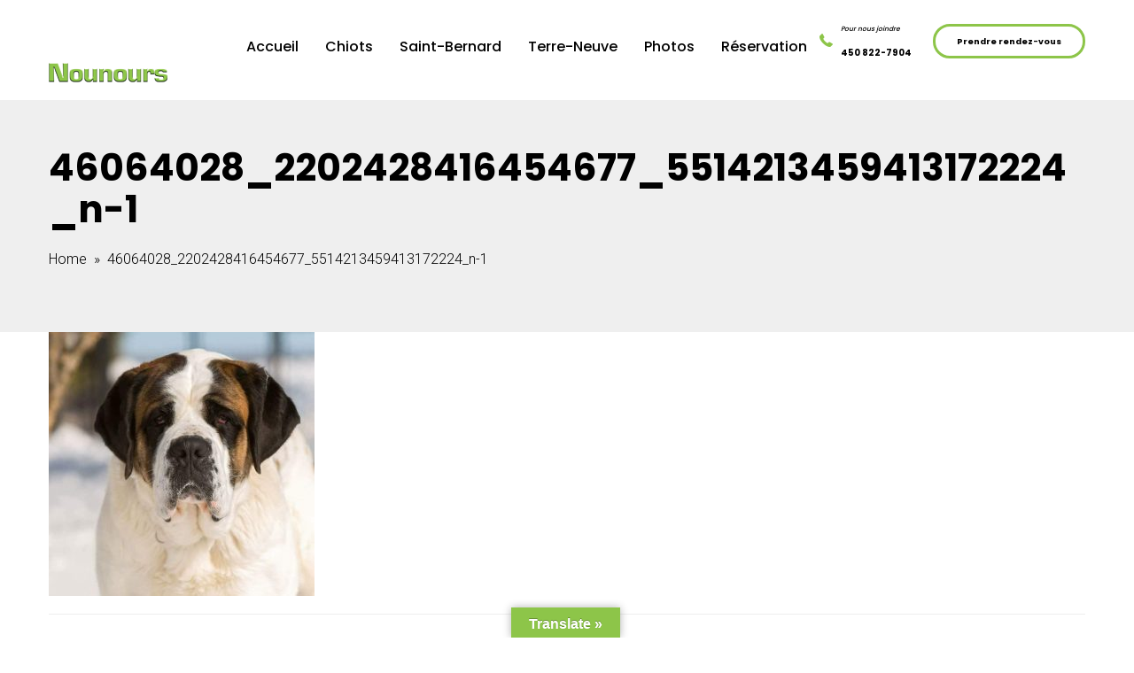

--- FILE ---
content_type: text/html; charset=UTF-8
request_url: https://www.gros-nounours.com/saint-bernards/46064028_2202428416454677_5514213459413172224_n-1/
body_size: 10838
content:
<!DOCTYPE html>
<!--[if (gte IE 9)|!(IE)]><!--><html dir="ltr" lang="en-CA"
	prefix="og: https://ogp.me/ns#"  > <!--<![endif]-->

<head>
<meta charset="UTF-8">
<!--[if ie]><meta http-equiv='X-UA-Compatible' content="IE=edge,IE=9,IE=8,chrome=1" /><![endif]-->

<meta name="viewport" content="width=device-width, initial-scale=1.0, maximum-scale=1.0, user-scalable=no" />

<title>46064028_2202428416454677_5514213459413172224_n-1 | La maison des gros nounours</title>

		<!-- All in One SEO 4.4.1 - aioseo.com -->
		<meta name="robots" content="max-image-preview:large" />
		<meta name="google-site-verification" content="google-site-verification=AUB76EgfekXVLrvkuq1Wgy2T9_FgNbuhJNiO3MlUGdg" />
		<link rel="canonical" href="https://www.gros-nounours.com/saint-bernards/46064028_2202428416454677_5514213459413172224_n-1/" />
		<meta name="generator" content="All in One SEO (AIOSEO) 4.4.1" />
		<meta property="og:locale" content="en_US" />
		<meta property="og:site_name" content="La maison des gros nounours | Une passion, un rêve, une vie... Notre vie" />
		<meta property="og:type" content="article" />
		<meta property="og:title" content="46064028_2202428416454677_5514213459413172224_n-1 | La maison des gros nounours" />
		<meta property="og:url" content="https://www.gros-nounours.com/saint-bernards/46064028_2202428416454677_5514213459413172224_n-1/" />
		<meta property="article:published_time" content="2019-01-06T22:48:22+00:00" />
		<meta property="article:modified_time" content="2019-01-06T22:48:22+00:00" />
		<meta property="article:publisher" content="https://www.facebook.com/Lamaisondesgrosnounours" />
		<meta name="twitter:card" content="summary" />
		<meta name="twitter:title" content="46064028_2202428416454677_5514213459413172224_n-1 | La maison des gros nounours" />
		<script type="application/ld+json" class="aioseo-schema">
			{"@context":"https:\/\/schema.org","@graph":[{"@type":"BreadcrumbList","@id":"https:\/\/www.gros-nounours.com\/saint-bernards\/46064028_2202428416454677_5514213459413172224_n-1\/#breadcrumblist","itemListElement":[{"@type":"ListItem","@id":"https:\/\/www.gros-nounours.com\/#listItem","position":1,"item":{"@type":"WebPage","@id":"https:\/\/www.gros-nounours.com\/","name":"Home","description":"\u00c9levage de Terre-Neuve brun (exclusif au Qu\u00e9bec) et de noir ainsi que de St-Bernard de tr\u00e8s grande qualit\u00e9 et enregistr\u00e9s au CLUB CANIN CANADIEN et\/ou AKC et\/ou FCI et\/ou UKC","url":"https:\/\/www.gros-nounours.com\/"},"nextItem":"https:\/\/www.gros-nounours.com\/saint-bernards\/46064028_2202428416454677_5514213459413172224_n-1\/#listItem"},{"@type":"ListItem","@id":"https:\/\/www.gros-nounours.com\/saint-bernards\/46064028_2202428416454677_5514213459413172224_n-1\/#listItem","position":2,"item":{"@type":"WebPage","@id":"https:\/\/www.gros-nounours.com\/saint-bernards\/46064028_2202428416454677_5514213459413172224_n-1\/","name":"46064028_2202428416454677_5514213459413172224_n-1","url":"https:\/\/www.gros-nounours.com\/saint-bernards\/46064028_2202428416454677_5514213459413172224_n-1\/"},"previousItem":"https:\/\/www.gros-nounours.com\/#listItem"}]},{"@type":"ItemPage","@id":"https:\/\/www.gros-nounours.com\/saint-bernards\/46064028_2202428416454677_5514213459413172224_n-1\/#itempage","url":"https:\/\/www.gros-nounours.com\/saint-bernards\/46064028_2202428416454677_5514213459413172224_n-1\/","name":"46064028_2202428416454677_5514213459413172224_n-1 | La maison des gros nounours","inLanguage":"en-CA","isPartOf":{"@id":"https:\/\/www.gros-nounours.com\/#website"},"breadcrumb":{"@id":"https:\/\/www.gros-nounours.com\/saint-bernards\/46064028_2202428416454677_5514213459413172224_n-1\/#breadcrumblist"},"datePublished":"2019-01-06T22:48:22+00:00","dateModified":"2019-01-06T22:48:22+00:00"},{"@type":"Organization","@id":"https:\/\/www.gros-nounours.com\/#organization","name":"La maison des Gros Nounours","url":"https:\/\/www.gros-nounours.com\/","logo":{"@type":"ImageObject","url":"https:\/\/www.gros-nounours.com\/wp-content\/uploads\/2020\/06\/mgnlogo3.png","@id":"https:\/\/www.gros-nounours.com\/#organizationLogo","width":144,"height":63},"image":{"@id":"https:\/\/www.gros-nounours.com\/#organizationLogo"},"sameAs":["https:\/\/www.facebook.com\/Lamaisondesgrosnounours"]},{"@type":"WebSite","@id":"https:\/\/www.gros-nounours.com\/#website","url":"https:\/\/www.gros-nounours.com\/","name":"La maison des gros nounours","description":"Une passion, un r\u00eave, une vie... Notre vie","inLanguage":"en-CA","publisher":{"@id":"https:\/\/www.gros-nounours.com\/#organization"}}]}
		</script>
		<!-- All in One SEO -->

<link rel='dns-prefetch' href='//translate.google.com' />
<link rel='dns-prefetch' href='//fonts.googleapis.com' />
<link rel='dns-prefetch' href='//s.w.org' />
<link rel='preconnect' href='https://fonts.gstatic.com' crossorigin />
<link rel="alternate" type="application/rss+xml" title="La maison des gros nounours &raquo; Feed" href="https://www.gros-nounours.com/feed/" />
<link rel="alternate" type="application/rss+xml" title="La maison des gros nounours &raquo; Comments Feed" href="https://www.gros-nounours.com/comments/feed/" />
<link rel="alternate" type="application/rss+xml" title="La maison des gros nounours &raquo; 46064028_2202428416454677_5514213459413172224_n-1 Comments Feed" href="https://www.gros-nounours.com/saint-bernards/46064028_2202428416454677_5514213459413172224_n-1/feed/" />
		<!-- This site uses the Google Analytics by MonsterInsights plugin v8.17 - Using Analytics tracking - https://www.monsterinsights.com/ -->
		<!-- Note: MonsterInsights is not currently configured on this site. The site owner needs to authenticate with Google Analytics in the MonsterInsights settings panel. -->
					<!-- No tracking code set -->
				<!-- / Google Analytics by MonsterInsights -->
				<script type="text/javascript">
			window._wpemojiSettings = {"baseUrl":"https:\/\/s.w.org\/images\/core\/emoji\/12.0.0-1\/72x72\/","ext":".png","svgUrl":"https:\/\/s.w.org\/images\/core\/emoji\/12.0.0-1\/svg\/","svgExt":".svg","source":{"concatemoji":"https:\/\/www.gros-nounours.com\/wp-includes\/js\/wp-emoji-release.min.js?ver=5.4.18"}};
			/*! This file is auto-generated */
			!function(e,a,t){var n,r,o,i=a.createElement("canvas"),p=i.getContext&&i.getContext("2d");function s(e,t){var a=String.fromCharCode;p.clearRect(0,0,i.width,i.height),p.fillText(a.apply(this,e),0,0);e=i.toDataURL();return p.clearRect(0,0,i.width,i.height),p.fillText(a.apply(this,t),0,0),e===i.toDataURL()}function c(e){var t=a.createElement("script");t.src=e,t.defer=t.type="text/javascript",a.getElementsByTagName("head")[0].appendChild(t)}for(o=Array("flag","emoji"),t.supports={everything:!0,everythingExceptFlag:!0},r=0;r<o.length;r++)t.supports[o[r]]=function(e){if(!p||!p.fillText)return!1;switch(p.textBaseline="top",p.font="600 32px Arial",e){case"flag":return s([127987,65039,8205,9895,65039],[127987,65039,8203,9895,65039])?!1:!s([55356,56826,55356,56819],[55356,56826,8203,55356,56819])&&!s([55356,57332,56128,56423,56128,56418,56128,56421,56128,56430,56128,56423,56128,56447],[55356,57332,8203,56128,56423,8203,56128,56418,8203,56128,56421,8203,56128,56430,8203,56128,56423,8203,56128,56447]);case"emoji":return!s([55357,56424,55356,57342,8205,55358,56605,8205,55357,56424,55356,57340],[55357,56424,55356,57342,8203,55358,56605,8203,55357,56424,55356,57340])}return!1}(o[r]),t.supports.everything=t.supports.everything&&t.supports[o[r]],"flag"!==o[r]&&(t.supports.everythingExceptFlag=t.supports.everythingExceptFlag&&t.supports[o[r]]);t.supports.everythingExceptFlag=t.supports.everythingExceptFlag&&!t.supports.flag,t.DOMReady=!1,t.readyCallback=function(){t.DOMReady=!0},t.supports.everything||(n=function(){t.readyCallback()},a.addEventListener?(a.addEventListener("DOMContentLoaded",n,!1),e.addEventListener("load",n,!1)):(e.attachEvent("onload",n),a.attachEvent("onreadystatechange",function(){"complete"===a.readyState&&t.readyCallback()})),(n=t.source||{}).concatemoji?c(n.concatemoji):n.wpemoji&&n.twemoji&&(c(n.twemoji),c(n.wpemoji)))}(window,document,window._wpemojiSettings);
		</script>
		<style type="text/css">
img.wp-smiley,
img.emoji {
	display: inline !important;
	border: none !important;
	box-shadow: none !important;
	height: 1em !important;
	width: 1em !important;
	margin: 0 .07em !important;
	vertical-align: -0.1em !important;
	background: none !important;
	padding: 0 !important;
}
</style>
	<link rel="stylesheet" href="https://www.gros-nounours.com/wp-content/cache/minify/3c34f.css" media="all" />










<style id='rs-plugin-settings-inline-css' type='text/css'>
#rs-demo-id {}
</style>
<link rel="stylesheet" href="https://www.gros-nounours.com/wp-content/cache/minify/bd0bb.css" media="all" />






<style id='konsultan-custom-style-inline-css' type='text/css'>

	

	/* theme options */

	/* container */
	#header .container{
	  width: 1170px;
	}
	#content .container{
	  width: 1170px;
	}
	#footer .container{
	  width: 1170px;
	}
	#status {
		background-size: 40px 40px;
	}

	@media only screen and (max-width: 768px) {
		header#header.inner-head-wrap.header-expanded{
			background-color:rgba(247,242,239,1);
		}
		header#header.inner-head-wrap.header-expanded.alt-head, header#header.inner-head-wrap.header-expanded.alt-head .main-menu ul li {
			background-color: #000000;
		}
	}

	#status {
		background-image: url();
	}

	/* header area contents */
	#header .logo-image, #header .logo-title {
		padding-top: 10px;
		padding-bottom: 0px;
	}

	header#header .container {
		width: 1170px;
		;
	}
	header#header.inner-head-wrap {
		padding-top: 0px;
		padding-bottom: 0px;
		padding-right: 0px;
		padding-left: 0px;
		-webkit-transition: all 0.5s ease 0s;
		-moz-transition: all 0.5s ease 0s;
		transition: all 0.5s ease 0s;

		background-color:rgba(255,255,255,1);
	}

	header#header.inner-head-wrap.alt-head {
		background-color:rgba(0,0,0,0.3);
	}

	header#header .inner-main-header {
		padding-top: 20px;
		padding-bottom: 20px;
		padding-right: 0px;
		padding-left: 0px;
	}

	.sticky-header-wrap.scrolled header#header.inner-head-wrap {
		padding-top: 30px;
		padding-bottom: 30px;
		padding-right: 0px;
		padding-left: 0px;
		-moz-transition: all 0.6s ease 0s;
		-ms-transition: all 0.6s ease 0s;
		-o-transition: all 0.6s ease 0s;
		transition: all 0.6s ease 0s;
	}
	.sticky-header-wrap.scrolled {
		background-color: #FFFFFF;
		-moz-transition: all 0.6s ease 0s;
		-ms-transition: all 0.6s ease 0s;
		-o-transition: all 0.6s ease 0s;
		transition: all 0.6s ease 0s;
	}
	.sticky-header-wrap.scrolled a, .sticky-header-wrap.scrolled i {
		color: #000000 !important;
		-moz-transition: all 0.6s ease 0s;
		-ms-transition: all 0.6s ease 0s;
		-o-transition: all 0.6s ease 0s;
		transition: all 0.6s ease 0s;
	}
	
	@media only screen and (max-width: 768px) {
		header#header.inner-head-wrap {
			padding-left: 20px;
			padding-right: 20px;
		}
		header#header .logo.head-item {
			margin-top: 0px;
			margin-bottom: 0px;
		}
		.header-style-1 .fr .head-item.search-wrap, header#header .main-menu-btn {
			margin-top: 35px !important;
			margin-bottom: 0px !important;
		}
	}

	/* footer area content */
	.footer-top {
		background-color: #02ad88;
		background-repeat: no-repeat;
		background-attachment: inherit;
		background-position: center center;
		background-size: cover;
		background-image: url(http://konsultan.themesawesome.com/wp-content/uploads/sites/121/2018/09/bg-newsletter2s.jpg);;
	}
	#footer .container {
		width: 1170px;
	}
	#footer .footer-wrap {
		padding-top: 0px;
		padding-bottom: 0px;
	}
	#footer {
		background-color: #2b2b2b;
		background-repeat: no-repeat;
		background-attachment: inherit;
		background-position: center center;
		background-size: inherit;
		background-image: none;
	}
	.footer-widget-wrapper {
		background-color: #1b1b1b;
		background-repeat: no-repeat;
		background-attachment: inherit;
		background-position: center center;
		background-size: inherit;
		background-image: none;
	}

	/*fonts*/
	body, body p {
		font-family: Roboto;
		font-weight: 300;
		text-align: inherit;
		font-size: 16px;
		line-height: 25.6px;
		word-spacing: 0px;
		letter-spacing: 0px;
	}
	h1, h2, h3, h4, h5, h6 {
		font-family: Poppins;
		font-weight: 700;
		text-align: inherit;
	}

	.meta.meta-comments .comments {
		font-family: Poppins;
	}

	h1 {
		text-align: inherit;
		font-size: 42px;
		line-height: 47.25px;
		word-spacing: 0px;
		letter-spacing: 0px;
	}
	h2 {
		text-align: inherit;
		font-size: 36px;
		line-height: 45px;
		word-spacing: 0;
		letter-spacing: 0;
	}
	h3 {
		text-align: inherit;
		font-size: 24px;
		line-height: 30px;
		word-spacing: 0;
		letter-spacing: 0;
	}
	h4 {
		text-align: inherit;
		font-size: 18px;
		line-height: 23.4px;
		word-spacing: 0;
		letter-spacing: 0;
	}
	h5 {
		text-align: inherit;
		font-size: 16px;
		line-height: 22px;
		word-spacing: 0;
		letter-spacing: 0;
	}
	h6 {
		text-align: inherit;
		font-size: 14px;
		line-height: 19.6px;
		word-spacing: 0;
		letter-spacing: 0;
	}

	@media only screen and (max-width: 768px) {
		#main-wrapper #header #primary-menu li a {
			font-weight: 700;
			text-align: center;
			font-size: 16px;
			line-height: 25.6px;
			word-spacing: 0px;
			letter-spacing: 0px;
		}
	}
	



	/* HEADER SECTION
	================================================================ */

	/* Header Styling --- */

	.logo .site-title a, .header-style-1-wrap .main-menu ul.sm-clean>li>a, .header-style-1-wrap .main-menu ul.sm-clean>li>a:active, .header-style-1-wrap .search-wrap #btn-search i, .header-style-1-wrap .main-menu ul.sm-clean>li.current-menu-item>a, .header-style-1-wrap .main-menu ul.sm-clean>li>a:hover{
		color: #000000;
	}
	.sm-clean a span.sub-arrow{
		border-top-color: #000000;
	}
	.header-style-1-wrap .main-menu ul.sm-clean>li>a:hover, .header-style-1-wrap .menu__item:hover .menu__link{
		color: #dddddd;
	}
	.header-style-1-wrap .main-menu ul.sm-clean>li>a::before, .header-style-1-wrap .main-menu ul.sm-clean>li.current-menu-item>a::before,
	.header-style-1-wrap .main-menu ul.sm-clean>li>a::after, .header-style-1-wrap .main-menu ul.sm-clean>li.current-menu-item>a::after,
	.header-style-1-wrap .main-menu ul.sm-clean>li::before,
	.header-style-1-wrap .main-menu ul.sm-clean>li::after{
		background-color: #8dc549;
		border-color: #8dc549;
	}
	.header-style-1-wrap ul.sm-clean ul{
		background-color: #111111;
	}
	.header-style-1-wrap ul.sm-clean ul li a, .header-style-1-wrap .menu__item:hover > ul .menu__link{
		color: #ffffff;
	}
	.header-style-1 .btn--search-close{
		color: #ffffff;
	}
	.header-style-1 .search__info{
		color: #ffffff;
	}
	.header-style-1 .search__suggestion h4{
		color: #ffffff;
	}
	.header-style-1 .search__suggestion h4::before{
		background-color: #ffffff;
	}
	.header-style-1 .search__suggestion p{
		color: #ffffff;
	}
	.header-style-1 .search__input{
		color: #ffffff;
	}
	#header .header-info-url a{
		background-color: #8dc549;
	}
	#header .header-info-url a:hover{
		background-color: #8dc549;
	}
	#header .header-info-url a{
		color: #ffffff;
	}
	#header .header-info-url a:hover{
		color: #ffffff;
	}
	#header .head-info-text span{
		color: #000000;
	}
	.header-style-1-wrap .info-wrap i{
		color: #8dc549;
	}


	/* Header Alternative Styling --- */

	body .alt-head .main-menu ul.sm-clean>li>a:hover,
	.header-style-1-wrap.alt-head .main-menu ul.sm-clean>li>a:hover, 
	.header-style-1-wrap.alt-head .menu__item:hover .menu__link{
		color: #dddddd;
	}
	body .alt-head .main-menu ul.sm-clean>li>a::before, body .alt-head .main-menu ul.sm-clean>li.current-menu-item>a::before{
		background-color: #ffffff;
	}
	#header.alt-head .header-info-url a{
		background-color: #8dc549;
	}
	#header.alt-head .header-info-url a:hover{
		background-color: #000000;
	}
	#header.alt-head .header-info-url a{
		color: #ffffff;
	}
	#header.alt-head .header-info-url a:hover{
		color: #ffffff;
	}
	#header.alt-head .head-info-text span{
		color: #ffffff;
	}
	#header.alt-head .info-wrap i{
		color: #8dc549;
	}

	

	/* CONTENT SECTION
	================================================================ */

	/* Blog --- */

	.loop-post-head .meta-info .date a, .single-post-head .meta-info .date a, .loop-post-head .meta-info .date span, .single-post-head .meta-info .date span, .loop-post-head .the-post-head .meta-info .span-head:after, .single-post-head .the-post-head .meta-info .span-head:after, .loop-post-head .meta-info .author span, .single-post-head .meta-info .author span, .loop-post-head .meta-info .vcard a, .single-post-head .meta-info .vcard a, .single-post-head .category-text, .single-post-head .meta-info .span-head:after, .the-post-head .meta-info .span-head:after{
		color: #000000;
	}
	.post-content .date a:hover, .loop-post-head .meta-info .date span:hover, .single-post-head .meta-info .date span:hover, .post-content .meta-info .vcard a:hover{
		color: #8dc549;
	}
	.the-post-head .standard-post-categories a{
		color: #ffffff;
	}
	.the-post-head .standard-post-categories a:hover{
		color: #8dc549;
	}
	.post-content h2.post-title a, .post-content h1.post-title a{
		color: #000000;
	}
	.post-content h2.post-title a:hover, .post-content h1.post-title a:hover{
		color: #8dc549;
	}
	.post-content .post-text p, .comment-content p{
		color: #333333;
	}
	.navigation-paging .post-navigation a{
		color: #ffffff;
	}
	.navigation-paging .post-navigation a:hover{
		color: #ffffff;
	}
	.navigation-paging .post-navigation a{
		border-color: #0b0b0b;
	}
	.navigation-paging .post-navigation a:hover{
		border-color: #8dc549;
	}
	.navigation-paging .post-navigation a{
		background-color: #0b0b0b;
	}
	.navigation-paging .post-navigation a:hover{
		background-color: #8dc549;
	}
	.main-blog-loop .blog-item{
		border-color: #111111;
	}


	/* Single Blog --- */

	.single-post-head .post-title, .blog-single .post-author .author-name a, .related-title h4 a{
		color: #000000;
	}
	.single-post-head .post-title:hover, .blog-single .post-author .author-name a:hover, .related-title h4 a:hover{
		color: #8dc549;
	}
	.blog-single .post-content .post-text p, .comment-content p, .author-desc{
		color: #333333;
	}
	.blog-single .post-content .post-text blockquote p{
		color: #333333;
	}
	.post-text blockquote::after{
		color: #8dc549;
	}
	.blog-single .tag-wrapper a{
		border-color: #eaeaea;
	}
	.blog-single .tag-wrapper a:hover{
		border-color: #8dc549;
	}
	.comments-area{
		background-color: #ffffff;
	}
	.blog-single .post-author{
		border-top-color: #dddddd;
	}
	.meta-content-bottom .meta-title{
		color: #ffffff;
	}
	.author-meta a, .meta-content-bottom .date-meta{
		color: #ffffff;
	}
	.author-meta a:hover{
		color: #8dc549;
	}
	.blog-single .next-prev-post span.the-nav-link{
		color: #494949;
	}
	.blog-single .next-prev-post a > .the-nav-title{
		color: #000000;
	}
	.comment-respond h3.comment-reply-title, .comments-title h3, .related-content h3{
		color: #000000;
	}
	.comment-respond form p.logged-in-as a:hover, .comment-action a:hover{
		color: #ffffff;
	}
	.comment-respond form p.form-submit input, .contact-form-style-1 .wpcf7-submit, .contact-form-style-2 .wpcf7-submit{
		background-color: #0b0b0b;
	}
	.comment-respond form p.form-submit input:hover, .contact-form-style-1 .wpcf7-submit:hover, .contact-form-style-2 .wpcf7-submit:hover{
		background-color: #8dc549;
	}
	.comment-respond form p.form-submit input, .contact-form-style-1 .wpcf7-submit, .contact-form-style-2 .wpcf7-submit{
		color: #ffffff;
	}
	.archive .post-navigation .btn, .search-page .post-navigation .btn{
		color: #ffffff;
	}


	/* Single Event --- */

	.event-content-wrap .category-event li{
		border-color: #8dc549;
	}
	.event-content-wrap .category-event li:hover{
		background-color: #8dc549;
	}
	.event-content-wrap .category-event li{
		color: #ffffff;
	}
	.event-content-wrap .category-event li:hover{
		color: #ffffff;
	}
	.event-content-wrap .page-title h2{
		color: #ffffff;
	}
	.event-content-wrap .event-date:before{
		background-color: #8dc549;
	}
	.event-content-wrap .event-date{
		color: #8dc549;
	}
	.event-content p{
		color: #aaaaaa;
	}
	.event-detail-table .tab-title{
		color: #aaaaaa;
	}
	.event-detail-table .tab-content.italic{
		color: #ffffff;
	}
	.event-detail-table .artist{
		color: #8dc549;
	}
	.event-ticket{
		color: #ffffff;
	}
	.event-ticket span{
		color: #ffffff;
	}
	.event-ticket a{
		background-color: #8dc549;
	}
	.event-ticket a:hover{
		background-color: #000000;
	}
	.event-ticket a{
		color: #ffffff;
	}
	.event-ticket a:hover{
		color: #ffffff;
	}
	.countdown-title h2{
		color: #ffffff;
	}
	.event-counter .counter h3{
		color: #ffffff;
	}
	.event-counter .counter:after{
		color: #ffffff;
	}
	.event-counter .counter span{
		color: #8dc549;
	}
	.event-related-content h3{
		color: #ffffff;
	}
	.event-related-content .event-date{
		color: #8dc549;
	}


	/* Sidebar & Widget --- */

	.sidebar .widget.widget_search button i{
		color: #000000;
	}
	.sidebar .widget.widget_search input, .sidebar .widget.widget_search input::placeholder{
		color: #000000;
	}
	.sidebar .widget h4.widget-title{
		color: #000000;
	}
	.sidebar .widget h4.widget-title:after{
		color: #8dc549;
	}
	.sidebar #recent-posts-2 ul li a, .sidebar .widget .recent-news .post-content h5 a, .sidebar #recent-comments-2 ul li a, li.recentcomments, .sidebar #archives-2 ul li a, .sidebar #categories-2 ul li a, .sidebar #meta-2 ul li a, .latest-post-wrap h5 a, .latest-post-wrap .post-content h5{
		color: #000000;
	}
	.sidebar #recent-posts-2 ul li a:hover, .sidebar .widget .recent-news .post-content h5 a:hover, .sidebar #recent-comments-2 ul li a:hover, li.recentcomments:hover, .sidebar #archives-2 ul li a:hover, .sidebar #categories-2 ul li a:hover, .sidebar #meta-2 ul li a:hover, .latest-post-wrap h5 a:hover, .latest-post-wrap .post-content h5:hover{
		color: #8dc549;
	}
	.widget.widget_konsultan_news .nav-tabs li.active, .widget.widget_konsultan_news .post-item:before{
		background-color: #0b0b0b;
	}
	.widget.widget_konsultan_news .nav-tabs li.active a, .widget.widget_konsultan_news .post-item:before{
		color: #000000;
	}
	.widget.widget_konsultan_news .nav-tabs li{
		background-color: #000000;
	}
	.widget.widget_konsultan_news .nav-tabs li a{
		color: #555555;
	}
	.widget.widget_konsultan_news .nav-tabs li a:hover{
		color: #999999;
	}
	.widget.widget_konsultan_news .nav-tabs{
		border-bottom-color: #0b0b0b;
	}


	/* Contact --- */

	.contact-form-style-3 input, .contact-form-style-3 textarea{
		border-bottom-color: #aaaaaa;
		border-left-color: #aaaaaa;
	}
	.contact-form-style-3 input:hover, .contact-form-style-3 input:focus, .contact-form-style-3 textarea:hover, .contact-form-style-3 textarea:focus{
		border-color: #8dc549;
	}
	.contact-form-style-3 input{
		color: #ffffff;
	}
	.contact-form-style-3 input.wpcf7-submit{
		background-color: #0b0b0b;
	}
	.contact-form-style-3 input.wpcf7-submit{
		color: #ffffff;
	}
	.contact-form-style-3 input.wpcf7-submit:hover{
		background-color: #8dc549;
	}
	.contact-form-style-3 input.wpcf7-submit:hover{
		color: #ffffff;
	}
	.contact-form-style-3 input.wpcf7-submit{
		border-color: #8dc549;
	}
	.contact-form-style-3 input.wpcf7-submit{
		border-color: #8dc549;
	}



	/* FOOTER SECTION
	================================================================ */

	/* Footer --- */

	.copyright-text, .footer-text-area, #footer.no-redux p, #footer.no-redux a, .foot-text{
		color: #aaaaaa;
	}
	.copyright-text a, .footer-menu li a{
		color: #ffffff;
	}
	.copyright-text a:hover, .footer-menu li a:hover{
		color: #666666;
	}
	.footer-bottom .social-footer ul li a{
		color: #ffffff;
	}
	.footer-bottom .social-footer ul li a:hover{
		color: #666666;
	}
	.footer-widget-wrapper{
		background-color: #191919;
	}
	.footer-widget .widget-footer h4.widget-title{
		color: #ffffff;
	}
	.footer-widget .widget-footer h4.widget-title:after{
		background-color: #8dc549;
	}
	.footer-widget .widget-footer .latest-post-widget a, .latest-post-wrap h5, .footer-widget .widget_nav_menu ul li a, .footer-widget .widget-footer a, .footer-widget .meta-latest-news span, .footer-widget .meta-latest-news a, .footer-widget .meta-latest-news a span, .footer-widget .date span, .footer-widget .date a{
		color: #ffffff;
	}
	.footer-widget .widget-footer .latest-post-widget a:hover, .footer-widget .widget_nav_menu ul li a:hover, .footer-widget .widget-footer a:hover, .meta-latest-news a:hover, .meta-latest-news a:hover span, .footer-widget .date a:hover{
		color: #666666;
	}
	.footer-widget .textwidget{
		color: #aaaaaa;
	}
	.latest-post-wrap .post-content, .footer-widget .widget_nav_menu ul li a:before, .latest-post-wrap .post-content, .footer-widget .widget_nav_menu ul li a:before{
		border-bottom-color: #f4f3f0;
	}
	#footer .widget-footer.widget_search input{
		border-color: #ef02cc;
	}
	#footer .widget-footer.widget_search button{
		background-color: #ef02cc;
	}
	#footer .widget-footer.widget_search input{
		color: #ffffff;
	}

	
	
</style>
<link rel="preload" as="style" href="https://fonts.googleapis.com/css?family=Poppins:500,700%7CRoboto:300&#038;display=swap&#038;ver=1694038140" /><link rel="stylesheet" href="https://fonts.googleapis.com/css?family=Poppins:500,700%7CRoboto:300&#038;display=swap&#038;ver=1694038140" media="print" onload="this.media='all'"><noscript><link rel="stylesheet" href="https://fonts.googleapis.com/css?family=Poppins:500,700%7CRoboto:300&#038;display=swap&#038;ver=1694038140" /></noscript><script  src="https://www.gros-nounours.com/wp-content/cache/minify/ef13c.js"></script>




<script type='text/javascript'>
/* <![CDATA[ */
var wpdm_url = {"home":"https:\/\/www.gros-nounours.com\/","site":"https:\/\/www.gros-nounours.com\/","ajax":"https:\/\/www.gros-nounours.com\/wp-admin\/admin-ajax.php"};
var wpdm_js = {"spinner":"<i class=\"fas fa-sun fa-spin\"><\/i>"};
/* ]]> */
</script>
<script  src="https://www.gros-nounours.com/wp-content/cache/minify/ac2f3.js"></script>






<link rel='https://api.w.org/' href='https://www.gros-nounours.com/wp-json/' />
<link rel="EditURI" type="application/rsd+xml" title="RSD" href="https://www.gros-nounours.com/xmlrpc.php?rsd" />
<link rel="wlwmanifest" type="application/wlwmanifest+xml" href="https://www.gros-nounours.com/wp-includes/wlwmanifest.xml" /> 
<meta name="generator" content="WordPress 5.4.18" />
<link rel='shortlink' href='https://www.gros-nounours.com/?p=678' />
<link rel="alternate" type="application/json+oembed" href="https://www.gros-nounours.com/wp-json/oembed/1.0/embed?url=https%3A%2F%2Fwww.gros-nounours.com%2Fsaint-bernards%2F46064028_2202428416454677_5514213459413172224_n-1%2F" />
<link rel="alternate" type="text/xml+oembed" href="https://www.gros-nounours.com/wp-json/oembed/1.0/embed?url=https%3A%2F%2Fwww.gros-nounours.com%2Fsaint-bernards%2F46064028_2202428416454677_5514213459413172224_n-1%2F&#038;format=xml" />
<meta name="generator" content="Redux 4.4.4" /><style>p.hello{font-size:12px;color:darkgray;}#google_language_translator,#flags{text-align:left;}#google_language_translator{clear:both;}#flags{width:165px;}#flags a{display:inline-block;margin-right:2px;}#google_language_translator{width:auto!important;}div.skiptranslate.goog-te-gadget{display:inline!important;}.goog-tooltip{display: none!important;}.goog-tooltip:hover{display: none!important;}.goog-text-highlight{background-color:transparent!important;border:none!important;box-shadow:none!important;}#google_language_translator select.goog-te-combo{color:#32373c;}#google_language_translator{color:transparent;}body{top:0px!important;}#goog-gt-{display:none!important;}#glt-translate-trigger{left:50%; margin-left:-63px; right:auto;}#glt-translate-trigger > span{color:#ffffff;}#glt-translate-trigger{background:#8dc549;}.goog-te-gadget .goog-te-combo{width:100%;}</style><style type="text/css">.recentcomments a{display:inline !important;padding:0 !important;margin:0 !important;}</style><meta name="generator" content="Powered by Slider Revolution 5.4.8.1 - responsive, Mobile-Friendly Slider Plugin for WordPress with comfortable drag and drop interface." />
<link rel="icon" href="https://www.gros-nounours.com/wp-content/uploads/2018/12/cropped-IconePatte-32x32.png" sizes="32x32" />
<link rel="icon" href="https://www.gros-nounours.com/wp-content/uploads/2018/12/cropped-IconePatte-192x192.png" sizes="192x192" />
<link rel="apple-touch-icon" href="https://www.gros-nounours.com/wp-content/uploads/2018/12/cropped-IconePatte-180x180.png" />
<meta name="msapplication-TileImage" content="https://www.gros-nounours.com/wp-content/uploads/2018/12/cropped-IconePatte-270x270.png" />
<script type="text/javascript">function setREVStartSize(e){									
						try{ e.c=jQuery(e.c);var i=jQuery(window).width(),t=9999,r=0,n=0,l=0,f=0,s=0,h=0;
							if(e.responsiveLevels&&(jQuery.each(e.responsiveLevels,function(e,f){f>i&&(t=r=f,l=e),i>f&&f>r&&(r=f,n=e)}),t>r&&(l=n)),f=e.gridheight[l]||e.gridheight[0]||e.gridheight,s=e.gridwidth[l]||e.gridwidth[0]||e.gridwidth,h=i/s,h=h>1?1:h,f=Math.round(h*f),"fullscreen"==e.sliderLayout){var u=(e.c.width(),jQuery(window).height());if(void 0!=e.fullScreenOffsetContainer){var c=e.fullScreenOffsetContainer.split(",");if (c) jQuery.each(c,function(e,i){u=jQuery(i).length>0?u-jQuery(i).outerHeight(!0):u}),e.fullScreenOffset.split("%").length>1&&void 0!=e.fullScreenOffset&&e.fullScreenOffset.length>0?u-=jQuery(window).height()*parseInt(e.fullScreenOffset,0)/100:void 0!=e.fullScreenOffset&&e.fullScreenOffset.length>0&&(u-=parseInt(e.fullScreenOffset,0))}f=u}else void 0!=e.minHeight&&f<e.minHeight&&(f=e.minHeight);e.c.closest(".rev_slider_wrapper").css({height:f})					
						}catch(d){console.log("Failure at Presize of Slider:"+d)}						
					};</script>
<style id="konsultan_framework-dynamic-css" title="dynamic-css" class="redux-options-output">body .alt-head .main-menu ul.sm-clean>li>a, body .alt-head .search-wrap #btn-search i, body .alt-head .main-menu ul.sm-clean>li.current-menu-item>a, .alt-head .site-title a, #header.alt-head .head-info-text span, .alt-head .call-btn a{color:#FFFFFF;}#header #primary-menu li a, #header #secondary-menu li a, #header .head-info-text .title, #header .head-info-text span, .call-btn a{font-family:Poppins,Georgia, serif;text-align:inherit;line-height:25.6px;word-spacing:0px;letter-spacing:0px;font-weight:500;font-style:normal;font-size:16px;}.main-blog-loop .blog-item{margin-bottom:30px;}.blog-content-wrap .blog{padding-top:60px;padding-bottom:60px;}.archive #content, .search-results #content, .search-no-results #content{padding-top:60px;padding-bottom:60px;}.single-post-wrap .blog{padding-top:60px;padding-bottom:60px;}.single-service{padding-top:0px;padding-bottom:60px;}#footer .footer-widget-wrapper{padding-top:60px;padding-bottom:60px;}#footer .footer-bottom{padding-top:30px;padding-bottom:30px;}.footer-widget-wrapper{border-top:0px solid #212121;}.footer-bottom{border-top:0px solid #212121;}</style><meta name="generator" content="WordPress Download Manager 3.2.74" />
                <style>
        /* WPDM Link Template Styles */        </style>
                <style>

            :root {
                --color-primary: #4a8eff;
                --color-primary-rgb: 74, 142, 255;
                --color-primary-hover: #5998ff;
                --color-primary-active: #3281ff;
                --color-secondary: #6c757d;
                --color-secondary-rgb: 108, 117, 125;
                --color-secondary-hover: #6c757d;
                --color-secondary-active: #6c757d;
                --color-success: #018e11;
                --color-success-rgb: 1, 142, 17;
                --color-success-hover: #0aad01;
                --color-success-active: #0c8c01;
                --color-info: #2CA8FF;
                --color-info-rgb: 44, 168, 255;
                --color-info-hover: #2CA8FF;
                --color-info-active: #2CA8FF;
                --color-warning: #FFB236;
                --color-warning-rgb: 255, 178, 54;
                --color-warning-hover: #FFB236;
                --color-warning-active: #FFB236;
                --color-danger: #ff5062;
                --color-danger-rgb: 255, 80, 98;
                --color-danger-hover: #ff5062;
                --color-danger-active: #ff5062;
                --color-green: #30b570;
                --color-blue: #0073ff;
                --color-purple: #8557D3;
                --color-red: #ff5062;
                --color-muted: rgba(69, 89, 122, 0.6);
                --wpdm-font: "Rubik", -apple-system, BlinkMacSystemFont, "Segoe UI", Roboto, Helvetica, Arial, sans-serif, "Apple Color Emoji", "Segoe UI Emoji", "Segoe UI Symbol";
            }

            .wpdm-download-link.btn.btn-primary {
                border-radius: 4px;
            }


        </style>
        
<meta name="viewport" content="width=device-width, user-scalable=yes, initial-scale=1.0, minimum-scale=0.1, maximum-scale=10.0">
<style id="wpforms-css-vars-root">
				:root {
					--wpforms-field-border-radius: 3px;
--wpforms-field-background-color: #ffffff;
--wpforms-field-border-color: rgba( 0, 0, 0, 0.25 );
--wpforms-field-text-color: rgba( 0, 0, 0, 0.7 );
--wpforms-label-color: rgba( 0, 0, 0, 0.85 );
--wpforms-label-sublabel-color: rgba( 0, 0, 0, 0.55 );
--wpforms-label-error-color: #d63637;
--wpforms-button-border-radius: 3px;
--wpforms-button-background-color: #066aab;
--wpforms-button-text-color: #ffffff;
--wpforms-field-size-input-height: 43px;
--wpforms-field-size-input-spacing: 15px;
--wpforms-field-size-font-size: 16px;
--wpforms-field-size-line-height: 19px;
--wpforms-field-size-padding-h: 14px;
--wpforms-field-size-checkbox-size: 16px;
--wpforms-field-size-sublabel-spacing: 5px;
--wpforms-field-size-icon-size: 1;
--wpforms-label-size-font-size: 16px;
--wpforms-label-size-line-height: 19px;
--wpforms-label-size-sublabel-font-size: 14px;
--wpforms-label-size-sublabel-line-height: 17px;
--wpforms-button-size-font-size: 17px;
--wpforms-button-size-height: 41px;
--wpforms-button-size-padding-h: 15px;
--wpforms-button-size-margin-top: 10px;

				}
			</style>
</head>

<body id="body" class="attachment attachment-template-default attachmentid-678 attachment-jpeg header-style-1 elementor-default elementor-kit-1064">

	<div id="preloader">
		<div id="status">&nbsp;</div>
	</div>
	
	<div id="main-wrapper" class="main-wrapper clearfix">

		<div id="sticky-wrap-head" class="sticky-header-wrap header_fixed_noscroll clearfix">
		<!-- Header
		============================================= -->
		<header id="header" class="header-style-1-wrap inner-head-wrap  clearfix">

			<!--Header Top-->
			<!-- End Header Top -->

			<div class="container">

				<div class="header-clear inner-main-header clearfix">
					<div class="fl horizontal text-left clearfix">
						<!-- Logo
============================================= -->
<div class="logo head-item">

	<div class="logo-image">
		<a href="https://www.gros-nounours.com/">
			<img src="http://www.gros-nounours.com/wp-content/uploads/2019/01/logonounours.png" alt="logo" />
		</a>
	</div>
	</div>
<!-- end logo -->						<!-- end logo -->

						<!-- Mobile menu toggle button (hamburger/x icon) -->
						<input id="main-menu-state" type="checkbox" />
						<label class="main-menu-btn sub-menu-triger" for="main-menu-state">
							<span class="main-menu-btn-icon"></span>
						</label>

						<!-- Primary Navigation
						============================================= -->
						<nav id="primary-menu" class="menu main-menu head-item">
							<ul id="menu-menu" class="sm sm-clean"><li id="menu-item-3841" class="menu-item menu-item-type-post_type menu-item-object-page menu-item-home menu-item-3841"><a href="https://www.gros-nounours.com/">Accueil</a></li>
<li id="menu-item-2238" class="menu-item menu-item-type-post_type menu-item-object-page menu-item-2238"><a href="https://www.gros-nounours.com/chiots-disponibles/">Chiots</a></li>
<li id="menu-item-703" class="menu-item menu-item-type-post_type menu-item-object-page menu-item-703"><a href="https://www.gros-nounours.com/saint-bernards/">Saint-Bernard</a></li>
<li id="menu-item-415" class="menu-item menu-item-type-post_type menu-item-object-page menu-item-415"><a href="https://www.gros-nounours.com/terre-neuves/">Terre-Neuve</a></li>
<li id="menu-item-426" class="menu-item menu-item-type-post_type menu-item-object-page menu-item-426"><a href="https://www.gros-nounours.com/photos/">Photos</a></li>
<li id="menu-item-427" class="menu-item menu-item-type-post_type menu-item-object-page menu-item-427"><a href="https://www.gros-nounours.com/reservation/">Réservation</a></li>
</ul>						</nav>
						<!-- end primary menu -->
					</div>

					<div class="fr horizontal text-right clearfix">
								<!-- Top Bar
		============================================= -->
		<div class="header-info-wrapper">
			<div class="header-info head-info-item">
								<div class="header-info1 info-wrap">
										<div class="header-info1-icon head-info-icon">
													<i class="el el-phone"></i>
											</div>
										<div class="header-info1-text head-info-text">
						<span class="small-title">Pour nous joindre</span>
						<span class="title">  450 822-7904</span>
					</div>
									</div>
							</div>

						<div class="call-btn head-info-item">
				<a href="http://www.gros-nounours.com/reservation/#form">
					<div class="text">
						Prendre rendez-vous											</div>
				</a>
			</div>
					</div><!-- #top-bar end -->
							</div>
						
					
				</div>
			</div>

		</header>

		</div><div class="sticky-header-gap header_fixed_noscroll clearfix"></div>
<!-- HEADER END -->
<!-- CONTENT WRAPPER
    ============================================= -->

<div id="content" class="clearfix">
	
	<article  id="page-678" class="page post-678 attachment type-attachment status-inherit hentry blog-item no-thumb clearfix">

	<div class="page-title-wrap clearfix">
		<div class="container">
			<h1>46064028_2202428416454677_5514213459413172224_n-1</h1>
			<div class="breadcrumb">
				<a href="https://www.gros-nounours.com/" rel="nofollow">Home</a>&nbsp;&nbsp;&#187;&nbsp;&nbsp;46064028_2202428416454677_5514213459413172224_n-1			</div>
		</div>
	</div>

	<div class="page-content wrapper clearfix">
		 <div class="container">
			<p class="attachment"><a href='https://www.gros-nounours.com/wp-content/uploads/2019/01/46064028_2202428416454677_5514213459413172224_n-1.jpg'><img width="300" height="298" src="https://www.gros-nounours.com/wp-content/uploads/2019/01/46064028_2202428416454677_5514213459413172224_n-1-300x298.jpg" class="attachment-medium size-medium" alt="" srcset="https://www.gros-nounours.com/wp-content/uploads/2019/01/46064028_2202428416454677_5514213459413172224_n-1-300x298.jpg 300w, https://www.gros-nounours.com/wp-content/uploads/2019/01/46064028_2202428416454677_5514213459413172224_n-1-150x150.jpg 150w, https://www.gros-nounours.com/wp-content/uploads/2019/01/46064028_2202428416454677_5514213459413172224_n-1-768x764.jpg 768w, https://www.gros-nounours.com/wp-content/uploads/2019/01/46064028_2202428416454677_5514213459413172224_n-1-100x100.jpg 100w, https://www.gros-nounours.com/wp-content/uploads/2019/01/46064028_2202428416454677_5514213459413172224_n-1.jpg 781w" sizes="(max-width: 300px) 100vw, 300px" /></a></p>
		</div> 
	</div><!-- page-content --> 
			     
	<div class="page-comment container clearfix">
		
<div id="comments" class="comments-area">

	
	
		<div id="respond" class="comment-respond">
		<h3 id="reply-title" class="comment-reply-title">Leave a Reply <small><a rel="nofollow" id="cancel-comment-reply-link" href="/saint-bernards/46064028_2202428416454677_5514213459413172224_n-1/#respond" style="display:none;">Cancel reply</a></small></h3><form action="https://www.gros-nounours.com/wp-comments-post.php" method="post" id="commentform" class="comment-form" novalidate><p class="comment-notes"><span id="email-notes">Your email address will not be published.</span> Required fields are marked <span class="required">*</span></p><p class="comment-form-comment"><label for="comment">Comment</label> <textarea placeholder="Your thoughts.." id="comment" name="comment" cols="45" rows="8" maxlength="65525" required="required"></textarea></p><p class="comment-form-author"><label for="author">Name <span class="required">*</span></label> <input placeholder="Your Name" id="author" name="author" type="text" value="" size="30" maxlength="245" required='required' /></p>
<p class="comment-form-email"><label for="email">Email <span class="required">*</span></label> <input placeholder="Your Email" id="email" name="email" type="email" value="" size="30" maxlength="100" aria-describedby="email-notes" required='required' /></p>
<p class="comment-form-url"><label for="url">Website</label> <input placeholder="Website URL" id="url" name="url" type="url" value="" size="30" maxlength="200" /></p>
<p class="form-submit"><input name="submit" type="submit" id="submit" class="submit" value="Post Comment" /> <input type='hidden' name='comment_post_ID' value='678' id='comment_post_ID' />
<input type='hidden' name='comment_parent' id='comment_parent' value='0' />
</p><input type="hidden" id="ak_js" name="ak_js" value="204"/><textarea name="ak_hp_textarea" cols="45" rows="8" maxlength="100" style="display: none !important;"></textarea></form>	</div><!-- #respond -->
	
</div><!-- #comments -->
	</div>

</article><!-- #page678 -->
</div>
<!-- #content-wrapper end -->
<!-- FOOTER TOP -->
<!-- END FOOTER TOP -->
<!-- FOOTER -->
<footer id="footer" class="footer clearfix">
	<div class="footer-wrap clearfix">
				
		<div class="footer-bottom clearfix">
			<div class="container">
				<div class="row">
											<div class="foot-col column column-2 item-col-1 clearfix">
							<div id="copyright" class="copyright-text foot-col-item">
								© Tous droits réservés 2023, La maison des Gros Nounours							</div>
						</div>
						<div class="foot-col column column-2 item-col-2 text-right clearfix">
							<div class="menu-footer foot-col-item">
								<div class="footer-menu">
									<ul id="menu-menu-1" class="sm"><li class="menu-item menu-item-type-post_type menu-item-object-page menu-item-home menu-item-3841"><a href="https://www.gros-nounours.com/">Accueil</a></li>
<li class="menu-item menu-item-type-post_type menu-item-object-page menu-item-2238"><a href="https://www.gros-nounours.com/chiots-disponibles/">Chiots</a></li>
<li class="menu-item menu-item-type-post_type menu-item-object-page menu-item-703"><a href="https://www.gros-nounours.com/saint-bernards/">Saint-Bernard</a></li>
<li class="menu-item menu-item-type-post_type menu-item-object-page menu-item-415"><a href="https://www.gros-nounours.com/terre-neuves/">Terre-Neuve</a></li>
<li class="menu-item menu-item-type-post_type menu-item-object-page menu-item-426"><a href="https://www.gros-nounours.com/photos/">Photos</a></li>
<li class="menu-item menu-item-type-post_type menu-item-object-page menu-item-427"><a href="https://www.gros-nounours.com/reservation/">Réservation</a></li>
</ul>								</div>
							</div>
						</div>
									</div>
			</div>
		</div>
	</div>
</footer>
<!-- FOOTER END -->

</div>
<!-- MAIN WRAPPER END -->

            <script>
                jQuery(function($){

                    
                });
            </script>
            <div id="fb-root"></div>
            <div id="glt-translate-trigger"><span class="notranslate">Translate »</span></div><div id="glt-toolbar"></div><div id="flags" style="display:none" class="size18"><ul id="sortable" class="ui-sortable"><li id="English"><a href="#" title="English" class="nturl notranslate en flag united-states"></a></li><li id="French"><a href="#" title="French" class="nturl notranslate fr flag French"></a></li><li id="German"><a href="#" title="German" class="nturl notranslate de flag German"></a></li><li id="Italian"><a href="#" title="Italian" class="nturl notranslate it flag Italian"></a></li><li id="Spanish"><a href="#" title="Spanish" class="nturl notranslate es flag Spanish"></a></li></ul></div><div id='glt-footer'><div id="google_language_translator" class="default-language-fr"></div></div><script>function GoogleLanguageTranslatorInit() { new google.translate.TranslateElement({pageLanguage: 'fr', includedLanguages:'en,fr,de,it,es', autoDisplay: false}, 'google_language_translator');}</script><script type='text/javascript'>
/* <![CDATA[ */
var wpcf7 = {"apiSettings":{"root":"https:\/\/www.gros-nounours.com\/wp-json\/contact-form-7\/v1","namespace":"contact-form-7\/v1"},"cached":"1"};
/* ]]> */
</script>





<script  src="https://www.gros-nounours.com/wp-content/cache/minify/f46ee.js"></script>

<script type='text/javascript' src='//translate.google.com/translate_a/element.js?cb=GoogleLanguageTranslatorInit'></script>

















<script  src="https://www.gros-nounours.com/wp-content/cache/minify/42e3c.js"></script>


</body>
</html>
<!--
Performance optimized by W3 Total Cache. Learn more: https://www.boldgrid.com/w3-total-cache/

Object Caching 32/65 objects using disk
Page Caching using disk: enhanced 
Minified using disk
Database Caching 5/26 queries in 0.010 seconds using disk

Served from: www.gros-nounours.com @ 2026-01-25 10:12:46 by W3 Total Cache
-->

--- FILE ---
content_type: text/css
request_url: https://www.gros-nounours.com/wp-content/cache/minify/bd0bb.css
body_size: 65567
content:
html,body,div,span,applet,object,iframe,h1,h2,h3,h4,h5,h6,p,blockquote,pre,a,abbr,acronym,address,big,cite,code,del,dfn,em,img,ins,kbd,q,s,samp,small,strike,strong,sub,sup,tt,var,b,u,i,center,dl,dt,dd,ol,ul,li,fieldset,form,label,legend,table,caption,tbody,tfoot,thead,tr,th,td,article,aside,canvas,details,embed,figure,figcaption,footer,header,hgroup,menu,nav,output,ruby,section,summary,time,mark,audio,video{margin:0;padding:0;border:0;font-size:100%;vertical-align:baseline}article,aside,details,figcaption,figure,footer,header,hgroup,menu,nav,section{display:block}body{line-height:1}blockquote,q{quotes:none}blockquote:before,blockquote:after,q:before,q:after{content:'';content:none}table{border-collapse:collapse;border-spacing:0}.sm,.sm ul,.sm
li{display:block;list-style:none;margin:0;padding:0;line-height:normal;direction:ltr;text-align:left;-webkit-tap-highlight-color:rgba(0,0,0,0)}.sm-rtl,.sm-rtl ul,.sm-rtl
li{direction:rtl;text-align:right}.sm>li>h1,.sm>li>h2,.sm>li>h3,.sm>li>h4,.sm>li>h5,.sm>li>h6{margin:0;padding:0}.sm
ul{display:none}.sm li,.sm
a{position:relative}.sm
a{display:block}.sm
a.disabled{cursor:not-allowed}.sm:after{content:"\00a0";display:block;height:0;font:0px/0 serif;clear:both;visibility:hidden;overflow:hidden}.sm,.sm *,.sm *:before,.sm *:after{-moz-box-sizing:border-box;-webkit-box-sizing:border-box;box-sizing:border-box}.navbar-nav:not(.sm-collapsible) ul
.caret{position:absolute;right:0;margin-top:6px;margin-right:15px;border-top:4px solid transparent;border-bottom:4px solid transparent;border-left:4px dashed}.navbar-nav:not(.sm-collapsible) ul a.has-submenu{padding-right:30px}.navbar-nav.sm-collapsible .caret, .navbar-nav.sm-collapsible ul
.caret{position:absolute;right:0;margin:-3px 15px 0 0;padding:0;width:32px;height:26px;line-height:24px;text-align:center;border-width:1px;border-style:solid}.navbar-nav.sm-collapsible .caret:before{content:'+';font-family:monospace;font-weight:bold}.navbar-nav.sm-collapsible .open>a>.caret:before{content:'-'}.navbar-nav.sm-collapsible a.has-submenu{padding-right:50px}.navbar-nav.sm-collapsible[data-sm-skip-collapsible-behavior] .caret, .navbar-nav.sm-collapsible[data-sm-skip-collapsible-behavior] ul
.caret{position:static;margin:0
0 0 2px;padding:0;width:0;height:0;border-top:4px dashed;border-right:4px solid transparent;border-bottom:0;border-left:4px solid transparent}.navbar-nav.sm-collapsible[data-sm-skip-collapsible-behavior] .caret:before{content:'' !important}.navbar-nav.sm-collapsible[data-sm-skip-collapsible-behavior] a.has-submenu{padding-right:15px}.navbar-nav span.scroll-up, .navbar-nav span.scroll-down{position:absolute;display:none;visibility:hidden;height:20px;overflow:hidden;text-align:center}.navbar-nav span.scroll-up-arrow, .navbar-nav span.scroll-down-arrow{position:absolute;top:-2px;left:50%;margin-left:-8px;width:0;height:0;overflow:hidden;border-top:7px dashed transparent;border-right:7px dashed transparent;border-bottom:7px solid;border-left:7px dashed transparent}.navbar-nav span.scroll-down-arrow{top:6px;border-top:7px solid;border-right:7px dashed transparent;border-bottom:7px dashed transparent;border-left:7px dashed transparent}.navbar-nav.sm-collapsible ul .dropdown-menu > li > a,
.navbar-nav.sm-collapsible ul .dropdown-menu .dropdown-header{padding-left:35px}.navbar-nav.sm-collapsible ul ul .dropdown-menu > li > a,
.navbar-nav.sm-collapsible ul ul .dropdown-menu .dropdown-header{padding-left:45px}.navbar-nav.sm-collapsible ul ul ul .dropdown-menu > li > a,
.navbar-nav.sm-collapsible ul ul ul .dropdown-menu .dropdown-header{padding-left:55px}.navbar-nav.sm-collapsible ul ul ul ul .dropdown-menu > li > a,
.navbar-nav.sm-collapsible ul ul ul ul .dropdown-menu .dropdown-header{padding-left:65px}.navbar-nav .dropdown-menu>li>a{white-space:normal}.navbar-nav ul.sm-nowrap>li>a{white-space:nowrap}.navbar-nav.sm-collapsible ul.sm-nowrap>li>a{white-space:normal}.navbar-right ul.dropdown-menu{left:0;right:auto}.sm-clean
a.current{color:#d23600}.sm-clean
a.disabled{color:#bbb}.sm-clean a span.sub-arrow{position:absolute;top:50%;margin-top:-17px;left:auto;right:4px;width:34px;height:34px;overflow:hidden;font:bold 16px/34px monospace !important;text-align:center;text-shadow:none;background:rgba(255, 255, 255, 0.5);-webkit-border-radius:5px;-moz-border-radius:5px;-ms-border-radius:5px;-o-border-radius:5px;border-radius:5px}.sm-clean a.highlighted span.sub-arrow:before{display:block;content:'-'}.sm-clean > li:first-child > a, .sm-clean > li:first-child > :not(ul) a{-webkit-border-radius:5px 5px 0 0;-moz-border-radius:5px 5px 0 0;-ms-border-radius:5px 5px 0 0;-o-border-radius:5px 5px 0 0;border-radius:5px 5px 0 0}.sm-clean > li:last-child > a, .sm-clean > li:last-child > *:not(ul) a, .sm-clean > li:last-child > ul,
.sm-clean > li:last-child > ul > li:last-child > a, .sm-clean > li:last-child > ul > li:last-child > *:not(ul) a, .sm-clean > li:last-child > ul > li:last-child > ul,
.sm-clean > li:last-child > ul > li:last-child > ul > li:last-child > a, .sm-clean > li:last-child > ul > li:last-child > ul > li:last-child > *:not(ul) a, .sm-clean > li:last-child > ul > li:last-child > ul > li:last-child > ul,
.sm-clean > li:last-child > ul > li:last-child > ul > li:last-child > ul > li:last-child > a, .sm-clean > li:last-child > ul > li:last-child > ul > li:last-child > ul > li:last-child > *:not(ul) a, .sm-clean > li:last-child > ul > li:last-child > ul > li:last-child > ul > li:last-child > ul,
.sm-clean > li:last-child > ul > li:last-child > ul > li:last-child > ul > li:last-child > ul > li:last-child > a, .sm-clean > li:last-child > ul > li:last-child > ul > li:last-child > ul > li:last-child > ul > li:last-child > *:not(ul) a,.sm-clean>li:last-child>ul>li:last-child>ul>li:last-child>ul>li:last-child>ul>li:last-child>ul{-webkit-border-radius:0 0 5px 5px;-moz-border-radius:0 0 5px 5px;-ms-border-radius:0 0 5px 5px;-o-border-radius:0 0 5px 5px;border-radius:0 0 5px 5px}.sm-clean > li:last-child > a.highlighted, .sm-clean > li:last-child > *:not(ul) a.highlighted,
.sm-clean > li:last-child > ul > li:last-child > a.highlighted, .sm-clean > li:last-child > ul > li:last-child > *:not(ul) a.highlighted,
.sm-clean > li:last-child > ul > li:last-child > ul > li:last-child > a.highlighted, .sm-clean > li:last-child > ul > li:last-child > ul > li:last-child > *:not(ul) a.highlighted,
.sm-clean > li:last-child > ul > li:last-child > ul > li:last-child > ul > li:last-child > a.highlighted, .sm-clean > li:last-child > ul > li:last-child > ul > li:last-child > ul > li:last-child > *:not(ul) a.highlighted,
.sm-clean > li:last-child > ul > li:last-child > ul > li:last-child > ul > li:last-child > ul > li:last-child > a.highlighted, .sm-clean > li:last-child > ul > li:last-child > ul > li:last-child > ul > li:last-child > ul > li:last-child > *:not(ul) a.highlighted{-webkit-border-radius:0;-moz-border-radius:0;-ms-border-radius:0;-o-border-radius:0;border-radius:0}.sm-clean
li{border-top:1px solid rgba(0, 0, 0, 0.05)}.sm-clean>li:first-child{border-top:0}.sm-clean
ul{background:rgba(162, 162, 162, 0.1)}.sm-clean ul a, .sm-clean ul a:hover, .sm-clean ul a:focus, .sm-clean ul a:active{font-size:16px;border-left:8px solid transparent}.sm-clean ul ul a,
.sm-clean ul ul a:hover,
.sm-clean ul ul a:focus,
.sm-clean ul ul a:active{border-left:16px solid transparent}.sm-clean ul ul ul a,
.sm-clean ul ul ul a:hover,
.sm-clean ul ul ul a:focus,
.sm-clean ul ul ul a:active{border-left:24px solid transparent}.sm-clean ul ul ul ul a,
.sm-clean ul ul ul ul a:hover,
.sm-clean ul ul ul ul a:focus,
.sm-clean ul ul ul ul a:active{border-left:32px solid transparent}.sm-clean ul ul ul ul ul a,
.sm-clean ul ul ul ul ul a:hover,
.sm-clean ul ul ul ul ul a:focus,
.sm-clean ul ul ul ul ul a:active{border-left:40px solid transparent}@media (min-width: 769px){.sm-clean
ul{position:absolute;width:12em}.sm-clean
li{float:left}.sm-clean.sm-rtl
li{float:right}.sm-clean ul li, .sm-clean.sm-rtl ul li, .sm-clean.sm-vertical
li{float:none}.sm-clean
a{white-space:nowrap}.sm-clean ul a, .sm-clean.sm-vertical
a{white-space:normal}.sm-clean .sm-nowrap > li > a, .sm-clean .sm-nowrap > li > :not(ul) a{white-space:nowrap}.sm-clean a:hover, .sm-clean a:focus, .sm-clean a:active, .sm-clean
a.highlighted{color:#d23600}.sm-clean
a.current{color:#d23600}.sm-clean
a.disabled{color:#bbb}.sm-clean a.has-submenu{padding-right:24px}.sm-clean a span.sub-arrow{top:50%;margin-top:-2px;right:7px;width:0;height:0;border-width:4px;border-style:solid dashed dashed dashed;border-color:#555 transparent transparent transparent;background:transparent;-webkit-border-radius:0;-moz-border-radius:0;-ms-border-radius:0;-o-border-radius:0;border-radius:0}.sm-clean a.highlighted span.sub-arrow:before{display:none}.sm-clean
li{border-top:0}.sm-clean>li>ul:before,.sm-clean>li>ul:after{content:'';position:absolute;top:-18px;left:30px;width:0;height:0;overflow:hidden;border-width:9px;border-style:dashed dashed solid dashed;border-color:transparent transparent #bbb transparent}.sm-clean>li>ul:after{top:-16px;left:31px;border-width:8px;border-color:transparent transparent white transparent}.sm-clean
ul{border:1px
solid #bbb;padding:5px
0;background:white;-webkit-border-radius:5px !important;-moz-border-radius:5px !important;-ms-border-radius:5px !important;-o-border-radius:5px !important;border-radius:5px !important;-webkit-box-shadow:0 5px 9px rgba(0, 0, 0, 0.2);-moz-box-shadow:0 5px 9px rgba(0, 0, 0, 0.2);box-shadow:0 5px 9px rgba(0, 0, 0, 0.2)}.sm-clean ul a, .sm-clean ul a:hover, .sm-clean ul a:focus, .sm-clean ul a:active, .sm-clean ul
a.highlighted{border:0
!important;padding:10px
20px;color:#555}.sm-clean ul a:hover, .sm-clean ul a:focus, .sm-clean ul a:active, .sm-clean ul
a.highlighted{background:transparent;color:#d23600}.sm-clean ul
a.current{color:#d23600}.sm-clean ul
a.disabled{background:white;color:#ccc}.sm-clean ul a.has-submenu{padding-right:20px}.sm-clean ul a span.sub-arrow{right:8px;top:50%;margin-top:-5px;border-width:5px;border-style:dashed dashed dashed solid;border-color:transparent transparent transparent #555}.sm-clean span.scroll-up,
.sm-clean span.scroll-down{position:absolute;display:none;visibility:hidden;overflow:hidden;background:white;height:20px}.sm-clean span.scroll-up:hover,
.sm-clean span.scroll-down:hover{background:#eee}.sm-clean span.scroll-up:hover span.scroll-up-arrow, .sm-clean span.scroll-up:hover span.scroll-down-arrow{border-color:transparent transparent #d23600 transparent}.sm-clean span.scroll-down:hover span.scroll-down-arrow{border-color:#d23600 transparent transparent transparent}.sm-clean span.scroll-up-arrow, .sm-clean span.scroll-down-arrow{position:absolute;top:0;left:50%;margin-left:-6px;width:0;height:0;overflow:hidden;border-width:6px;border-style:dashed dashed solid dashed;border-color:transparent transparent #555 transparent}.sm-clean span.scroll-down-arrow{top:8px;border-style:solid dashed dashed dashed;border-color:#555 transparent transparent transparent}.sm-clean.sm-rtl a.has-submenu{padding-right:12px;padding-left:24px}.sm-clean.sm-rtl a span.sub-arrow{right:auto;left:12px}.sm-clean.sm-rtl.sm-vertical a.has-submenu{padding:10px
20px}.sm-clean.sm-rtl.sm-vertical a span.sub-arrow{right:auto;left:8px;border-style:dashed solid dashed dashed;border-color:transparent #555 transparent transparent}.sm-clean.sm-rtl>li>ul:before{left:auto;right:30px}.sm-clean.sm-rtl>li>ul:after{left:auto;right:31px}.sm-clean.sm-rtl ul a.has-submenu{padding:10px
20px !important}.sm-clean.sm-rtl ul a span.sub-arrow{right:auto;left:8px;border-style:dashed solid dashed dashed;border-color:transparent #555 transparent transparent}.sm-clean.sm-vertical{padding:10px
0;-webkit-border-radius:5px;-moz-border-radius:5px;-ms-border-radius:5px;-o-border-radius:5px;border-radius:5px}.sm-clean.sm-vertical
a{padding:10px
20px}.sm-clean.sm-vertical a:hover, .sm-clean.sm-vertical a:focus, .sm-clean.sm-vertical a:active, .sm-clean.sm-vertical
a.highlighted{background:transparent}.sm-clean.sm-vertical
a.disabled{background:#eee}.sm-clean.sm-vertical a span.sub-arrow{right:8px;top:50%;margin-top:-5px;border-width:5px;border-style:dashed dashed dashed solid;border-color:transparent transparent transparent #555}.sm-clean.sm-vertical>li>ul:before,.sm-clean.sm-vertical>li>ul:after{display:none}.sm-clean.sm-vertical ul
a{padding:10px
20px}.sm-clean.sm-vertical ul a:hover, .sm-clean.sm-vertical ul a:focus, .sm-clean.sm-vertical ul a:active, .sm-clean.sm-vertical ul
a.highlighted{background:#eee}.sm-clean.sm-vertical ul
a.disabled{background:white}}
/*!
Animate.css - http://daneden.me/animate
Licensed under the MIT license - http://opensource.org/licenses/MIT

Copyright (c) 2014 Daniel Eden
*/
.animated{-webkit-animation-duration:1s;animation-duration:1s;-webkit-animation-fill-mode:both;animation-fill-mode:both}.animated.infinite{-webkit-animation-iteration-count:infinite;animation-iteration-count:infinite}.animated.hinge{-webkit-animation-duration:2s;animation-duration:2s}@-webkit-keyframes
bounce{0%,100%,20%,53%,80%{-webkit-transition-timing-function:cubic-bezier(0.215,.61,.355,1);transition-timing-function:cubic-bezier(0.215,.61,.355,1);-webkit-transform:translate3d(0,0,0);transform:translate3d(0,0,0)}40%,43%{-webkit-transition-timing-function:cubic-bezier(0.755,.050,.855,.060);transition-timing-function:cubic-bezier(0.755,.050,.855,.060);-webkit-transform:translate3d(0,-30px,0);transform:translate3d(0,-30px,0)}70%{-webkit-transition-timing-function:cubic-bezier(0.755,.050,.855,.060);transition-timing-function:cubic-bezier(0.755,.050,.855,.060);-webkit-transform:translate3d(0,-15px,0);transform:translate3d(0,-15px,0)}90%{-webkit-transform:translate3d(0,-4px,0);transform:translate3d(0,-4px,0)}}@keyframes
bounce{0%,100%,20%,53%,80%{-webkit-transition-timing-function:cubic-bezier(0.215,.61,.355,1);transition-timing-function:cubic-bezier(0.215,.61,.355,1);-webkit-transform:translate3d(0,0,0);transform:translate3d(0,0,0)}40%,43%{-webkit-transition-timing-function:cubic-bezier(0.755,.050,.855,.060);transition-timing-function:cubic-bezier(0.755,.050,.855,.060);-webkit-transform:translate3d(0,-30px,0);transform:translate3d(0,-30px,0)}70%{-webkit-transition-timing-function:cubic-bezier(0.755,.050,.855,.060);transition-timing-function:cubic-bezier(0.755,.050,.855,.060);-webkit-transform:translate3d(0,-15px,0);transform:translate3d(0,-15px,0)}90%{-webkit-transform:translate3d(0,-4px,0);transform:translate3d(0,-4px,0)}}.bounce{-webkit-animation-name:bounce;animation-name:bounce;-webkit-transform-origin:center bottom;-ms-transform-origin:center bottom;transform-origin:center bottom}@-webkit-keyframes
flash{0%,100%,50%{opacity:1}25%,75%{opacity:0}}@keyframes
flash{0%,100%,50%{opacity:1}25%,75%{opacity:0}}.flash{-webkit-animation-name:flash;animation-name:flash}@-webkit-keyframes
pulse{0%{-webkit-transform:scale3d(1,1,1);transform:scale3d(1,1,1)}50%{-webkit-transform:scale3d(1.05,1.05,1.05);transform:scale3d(1.05,1.05,1.05)}100%{-webkit-transform:scale3d(1,1,1);transform:scale3d(1,1,1)}}@keyframes
pulse{0%{-webkit-transform:scale3d(1,1,1);transform:scale3d(1,1,1)}50%{-webkit-transform:scale3d(1.05,1.05,1.05);transform:scale3d(1.05,1.05,1.05)}100%{-webkit-transform:scale3d(1,1,1);transform:scale3d(1,1,1)}}.pulse{-webkit-animation-name:pulse;animation-name:pulse}@-webkit-keyframes
rubberBand{0%{-webkit-transform:scale3d(1,1,1);transform:scale3d(1,1,1)}30%{-webkit-transform:scale3d(1.25,.75,1);transform:scale3d(1.25,.75,1)}40%{-webkit-transform:scale3d(0.75,1.25,1);transform:scale3d(0.75,1.25,1)}50%{-webkit-transform:scale3d(1.15,.85,1);transform:scale3d(1.15,.85,1)}65%{-webkit-transform:scale3d(.95,1.05,1);transform:scale3d(.95,1.05,1)}75%{-webkit-transform:scale3d(1.05,.95,1);transform:scale3d(1.05,.95,1)}100%{-webkit-transform:scale3d(1,1,1);transform:scale3d(1,1,1)}}@keyframes
rubberBand{0%{-webkit-transform:scale3d(1,1,1);transform:scale3d(1,1,1)}30%{-webkit-transform:scale3d(1.25,.75,1);transform:scale3d(1.25,.75,1)}40%{-webkit-transform:scale3d(0.75,1.25,1);transform:scale3d(0.75,1.25,1)}50%{-webkit-transform:scale3d(1.15,.85,1);transform:scale3d(1.15,.85,1)}65%{-webkit-transform:scale3d(.95,1.05,1);transform:scale3d(.95,1.05,1)}75%{-webkit-transform:scale3d(1.05,.95,1);transform:scale3d(1.05,.95,1)}100%{-webkit-transform:scale3d(1,1,1);transform:scale3d(1,1,1)}}.rubberBand{-webkit-animation-name:rubberBand;animation-name:rubberBand}@-webkit-keyframes
shake{0%,100%{-webkit-transform:translate3d(0,0,0);transform:translate3d(0,0,0)}10%,30%,50%,70%,90%{-webkit-transform:translate3d(-10px,0,0);transform:translate3d(-10px,0,0)}20%,40%,60%,80%{-webkit-transform:translate3d(10px,0,0);transform:translate3d(10px,0,0)}}@keyframes
shake{0%,100%{-webkit-transform:translate3d(0,0,0);transform:translate3d(0,0,0)}10%,30%,50%,70%,90%{-webkit-transform:translate3d(-10px,0,0);transform:translate3d(-10px,0,0)}20%,40%,60%,80%{-webkit-transform:translate3d(10px,0,0);transform:translate3d(10px,0,0)}}.shake{-webkit-animation-name:shake;animation-name:shake}@-webkit-keyframes
swing{20%{-webkit-transform:rotate3d(0,0,1,15deg);transform:rotate3d(0,0,1,15deg)}40%{-webkit-transform:rotate3d(0,0,1,-10deg);transform:rotate3d(0,0,1,-10deg)}60%{-webkit-transform:rotate3d(0,0,1,5deg);transform:rotate3d(0,0,1,5deg)}80%{-webkit-transform:rotate3d(0,0,1,-5deg);transform:rotate3d(0,0,1,-5deg)}100%{-webkit-transform:rotate3d(0,0,1,0deg);transform:rotate3d(0,0,1,0deg)}}@keyframes
swing{20%{-webkit-transform:rotate3d(0,0,1,15deg);transform:rotate3d(0,0,1,15deg)}40%{-webkit-transform:rotate3d(0,0,1,-10deg);transform:rotate3d(0,0,1,-10deg)}60%{-webkit-transform:rotate3d(0,0,1,5deg);transform:rotate3d(0,0,1,5deg)}80%{-webkit-transform:rotate3d(0,0,1,-5deg);transform:rotate3d(0,0,1,-5deg)}100%{-webkit-transform:rotate3d(0,0,1,0deg);transform:rotate3d(0,0,1,0deg)}}.swing{-webkit-transform-origin:top center;-ms-transform-origin:top center;transform-origin:top center;-webkit-animation-name:swing;animation-name:swing}@-webkit-keyframes
tada{0%{-webkit-transform:scale3d(1,1,1);transform:scale3d(1,1,1)}10%,20%{-webkit-transform:scale3d(.9,.9,.9) rotate3d(0,0,1,-3deg);transform:scale3d(.9,.9,.9) rotate3d(0,0,1,-3deg)}30%,50%,70%,90%{-webkit-transform:scale3d(1.1,1.1,1.1) rotate3d(0,0,1,3deg);transform:scale3d(1.1,1.1,1.1) rotate3d(0,0,1,3deg)}40%,60%,80%{-webkit-transform:scale3d(1.1,1.1,1.1) rotate3d(0,0,1,-3deg);transform:scale3d(1.1,1.1,1.1) rotate3d(0,0,1,-3deg)}100%{-webkit-transform:scale3d(1,1,1);transform:scale3d(1,1,1)}}@keyframes
tada{0%{-webkit-transform:scale3d(1,1,1);transform:scale3d(1,1,1)}10%,20%{-webkit-transform:scale3d(.9,.9,.9) rotate3d(0,0,1,-3deg);transform:scale3d(.9,.9,.9) rotate3d(0,0,1,-3deg)}30%,50%,70%,90%{-webkit-transform:scale3d(1.1,1.1,1.1) rotate3d(0,0,1,3deg);transform:scale3d(1.1,1.1,1.1) rotate3d(0,0,1,3deg)}40%,60%,80%{-webkit-transform:scale3d(1.1,1.1,1.1) rotate3d(0,0,1,-3deg);transform:scale3d(1.1,1.1,1.1) rotate3d(0,0,1,-3deg)}100%{-webkit-transform:scale3d(1,1,1);transform:scale3d(1,1,1)}}.tada{-webkit-animation-name:tada;animation-name:tada}@-webkit-keyframes
wobble{0%{-webkit-transform:none;transform:none}15%{-webkit-transform:translate3d(-25%,0,0) rotate3d(0,0,1,-5deg);transform:translate3d(-25%,0,0) rotate3d(0,0,1,-5deg)}30%{-webkit-transform:translate3d(20%,0,0) rotate3d(0,0,1,3deg);transform:translate3d(20%,0,0) rotate3d(0,0,1,3deg)}45%{-webkit-transform:translate3d(-15%,0,0) rotate3d(0,0,1,-3deg);transform:translate3d(-15%,0,0) rotate3d(0,0,1,-3deg)}60%{-webkit-transform:translate3d(10%,0,0) rotate3d(0,0,1,2deg);transform:translate3d(10%,0,0) rotate3d(0,0,1,2deg)}75%{-webkit-transform:translate3d(-5%,0,0) rotate3d(0,0,1,-1deg);transform:translate3d(-5%,0,0) rotate3d(0,0,1,-1deg)}100%{-webkit-transform:none;transform:none}}@keyframes
wobble{0%{-webkit-transform:none;transform:none}15%{-webkit-transform:translate3d(-25%,0,0) rotate3d(0,0,1,-5deg);transform:translate3d(-25%,0,0) rotate3d(0,0,1,-5deg)}30%{-webkit-transform:translate3d(20%,0,0) rotate3d(0,0,1,3deg);transform:translate3d(20%,0,0) rotate3d(0,0,1,3deg)}45%{-webkit-transform:translate3d(-15%,0,0) rotate3d(0,0,1,-3deg);transform:translate3d(-15%,0,0) rotate3d(0,0,1,-3deg)}60%{-webkit-transform:translate3d(10%,0,0) rotate3d(0,0,1,2deg);transform:translate3d(10%,0,0) rotate3d(0,0,1,2deg)}75%{-webkit-transform:translate3d(-5%,0,0) rotate3d(0,0,1,-1deg);transform:translate3d(-5%,0,0) rotate3d(0,0,1,-1deg)}100%{-webkit-transform:none;transform:none}}.wobble{-webkit-animation-name:wobble;animation-name:wobble}@-webkit-keyframes
bounceIn{0%,100%,20%,40%,60%,80%{-webkit-transition-timing-function:cubic-bezier(0.215,.61,.355,1);transition-timing-function:cubic-bezier(0.215,.61,.355,1)}0%{opacity:0;-webkit-transform:scale3d(.3,.3,.3);transform:scale3d(.3,.3,.3)}20%{-webkit-transform:scale3d(1.1,1.1,1.1);transform:scale3d(1.1,1.1,1.1)}40%{-webkit-transform:scale3d(.9,.9,.9);transform:scale3d(.9,.9,.9)}60%{opacity:1;-webkit-transform:scale3d(1.03,1.03,1.03);transform:scale3d(1.03,1.03,1.03)}80%{-webkit-transform:scale3d(.97,.97,.97);transform:scale3d(.97,.97,.97)}100%{opacity:1;-webkit-transform:scale3d(1,1,1);transform:scale3d(1,1,1)}}@keyframes
bounceIn{0%,100%,20%,40%,60%,80%{-webkit-transition-timing-function:cubic-bezier(0.215,.61,.355,1);transition-timing-function:cubic-bezier(0.215,.61,.355,1)}0%{opacity:0;-webkit-transform:scale3d(.3,.3,.3);transform:scale3d(.3,.3,.3)}20%{-webkit-transform:scale3d(1.1,1.1,1.1);transform:scale3d(1.1,1.1,1.1)}40%{-webkit-transform:scale3d(.9,.9,.9);transform:scale3d(.9,.9,.9)}60%{opacity:1;-webkit-transform:scale3d(1.03,1.03,1.03);transform:scale3d(1.03,1.03,1.03)}80%{-webkit-transform:scale3d(.97,.97,.97);transform:scale3d(.97,.97,.97)}100%{opacity:1;-webkit-transform:scale3d(1,1,1);transform:scale3d(1,1,1)}}.bounceIn{-webkit-animation-name:bounceIn;animation-name:bounceIn;-webkit-animation-duration:.75s;animation-duration:.75s}@-webkit-keyframes
bounceInDown{0%,100%,60%,75%,90%{-webkit-transition-timing-function:cubic-bezier(0.215,.61,.355,1);transition-timing-function:cubic-bezier(0.215,.61,.355,1)}0%{opacity:0;-webkit-transform:translate3d(0,-3000px,0);transform:translate3d(0,-3000px,0)}60%{opacity:1;-webkit-transform:translate3d(0,25px,0);transform:translate3d(0,25px,0)}75%{-webkit-transform:translate3d(0,-10px,0);transform:translate3d(0,-10px,0)}90%{-webkit-transform:translate3d(0,5px,0);transform:translate3d(0,5px,0)}100%{-webkit-transform:none;transform:none}}@keyframes
bounceInDown{0%,100%,60%,75%,90%{-webkit-transition-timing-function:cubic-bezier(0.215,.61,.355,1);transition-timing-function:cubic-bezier(0.215,.61,.355,1)}0%{opacity:0;-webkit-transform:translate3d(0,-3000px,0);transform:translate3d(0,-3000px,0)}60%{opacity:1;-webkit-transform:translate3d(0,25px,0);transform:translate3d(0,25px,0)}75%{-webkit-transform:translate3d(0,-10px,0);transform:translate3d(0,-10px,0)}90%{-webkit-transform:translate3d(0,5px,0);transform:translate3d(0,5px,0)}100%{-webkit-transform:none;transform:none}}.bounceInDown{-webkit-animation-name:bounceInDown;animation-name:bounceInDown}@-webkit-keyframes
bounceInLeft{0%,100%,60%,75%,90%{-webkit-transition-timing-function:cubic-bezier(0.215,.61,.355,1);transition-timing-function:cubic-bezier(0.215,.61,.355,1)}0%{opacity:0;-webkit-transform:translate3d(-3000px,0,0);transform:translate3d(-3000px,0,0)}60%{opacity:1;-webkit-transform:translate3d(25px,0,0);transform:translate3d(25px,0,0)}75%{-webkit-transform:translate3d(-10px,0,0);transform:translate3d(-10px,0,0)}90%{-webkit-transform:translate3d(5px,0,0);transform:translate3d(5px,0,0)}100%{-webkit-transform:none;transform:none}}@keyframes
bounceInLeft{0%,100%,60%,75%,90%{-webkit-transition-timing-function:cubic-bezier(0.215,.61,.355,1);transition-timing-function:cubic-bezier(0.215,.61,.355,1)}0%{opacity:0;-webkit-transform:translate3d(-3000px,0,0);transform:translate3d(-3000px,0,0)}60%{opacity:1;-webkit-transform:translate3d(25px,0,0);transform:translate3d(25px,0,0)}75%{-webkit-transform:translate3d(-10px,0,0);transform:translate3d(-10px,0,0)}90%{-webkit-transform:translate3d(5px,0,0);transform:translate3d(5px,0,0)}100%{-webkit-transform:none;transform:none}}.bounceInLeft{-webkit-animation-name:bounceInLeft;animation-name:bounceInLeft}@-webkit-keyframes
bounceInRight{0%,100%,60%,75%,90%{-webkit-transition-timing-function:cubic-bezier(0.215,.61,.355,1);transition-timing-function:cubic-bezier(0.215,.61,.355,1)}0%{opacity:0;-webkit-transform:translate3d(3000px,0,0);transform:translate3d(3000px,0,0)}60%{opacity:1;-webkit-transform:translate3d(-25px,0,0);transform:translate3d(-25px,0,0)}75%{-webkit-transform:translate3d(10px,0,0);transform:translate3d(10px,0,0)}90%{-webkit-transform:translate3d(-5px,0,0);transform:translate3d(-5px,0,0)}100%{-webkit-transform:none;transform:none}}@keyframes
bounceInRight{0%,100%,60%,75%,90%{-webkit-transition-timing-function:cubic-bezier(0.215,.61,.355,1);transition-timing-function:cubic-bezier(0.215,.61,.355,1)}0%{opacity:0;-webkit-transform:translate3d(3000px,0,0);transform:translate3d(3000px,0,0)}60%{opacity:1;-webkit-transform:translate3d(-25px,0,0);transform:translate3d(-25px,0,0)}75%{-webkit-transform:translate3d(10px,0,0);transform:translate3d(10px,0,0)}90%{-webkit-transform:translate3d(-5px,0,0);transform:translate3d(-5px,0,0)}100%{-webkit-transform:none;transform:none}}.bounceInRight{-webkit-animation-name:bounceInRight;animation-name:bounceInRight}@-webkit-keyframes
bounceInUp{0%,100%,60%,75%,90%{-webkit-transition-timing-function:cubic-bezier(0.215,.61,.355,1);transition-timing-function:cubic-bezier(0.215,.61,.355,1)}0%{opacity:0;-webkit-transform:translate3d(0,3000px,0);transform:translate3d(0,3000px,0)}60%{opacity:1;-webkit-transform:translate3d(0,-20px,0);transform:translate3d(0,-20px,0)}75%{-webkit-transform:translate3d(0,10px,0);transform:translate3d(0,10px,0)}90%{-webkit-transform:translate3d(0,-5px,0);transform:translate3d(0,-5px,0)}100%{-webkit-transform:translate3d(0,0,0);transform:translate3d(0,0,0)}}@keyframes
bounceInUp{0%,100%,60%,75%,90%{-webkit-transition-timing-function:cubic-bezier(0.215,.61,.355,1);transition-timing-function:cubic-bezier(0.215,.61,.355,1)}0%{opacity:0;-webkit-transform:translate3d(0,3000px,0);transform:translate3d(0,3000px,0)}60%{opacity:1;-webkit-transform:translate3d(0,-20px,0);transform:translate3d(0,-20px,0)}75%{-webkit-transform:translate3d(0,10px,0);transform:translate3d(0,10px,0)}90%{-webkit-transform:translate3d(0,-5px,0);transform:translate3d(0,-5px,0)}100%{-webkit-transform:translate3d(0,0,0);transform:translate3d(0,0,0)}}.bounceInUp{-webkit-animation-name:bounceInUp;animation-name:bounceInUp}@-webkit-keyframes
bounceOut{20%{-webkit-transform:scale3d(.9,.9,.9);transform:scale3d(.9,.9,.9)}50%,55%{opacity:1;-webkit-transform:scale3d(1.1,1.1,1.1);transform:scale3d(1.1,1.1,1.1)}100%{opacity:0;-webkit-transform:scale3d(.3,.3,.3);transform:scale3d(.3,.3,.3)}}@keyframes
bounceOut{20%{-webkit-transform:scale3d(.9,.9,.9);transform:scale3d(.9,.9,.9)}50%,55%{opacity:1;-webkit-transform:scale3d(1.1,1.1,1.1);transform:scale3d(1.1,1.1,1.1)}100%{opacity:0;-webkit-transform:scale3d(.3,.3,.3);transform:scale3d(.3,.3,.3)}}.bounceOut{-webkit-animation-name:bounceOut;animation-name:bounceOut;-webkit-animation-duration:.75s;animation-duration:.75s}@-webkit-keyframes
bounceOutDown{20%{-webkit-transform:translate3d(0,10px,0);transform:translate3d(0,10px,0)}40%,45%{opacity:1;-webkit-transform:translate3d(0,-20px,0);transform:translate3d(0,-20px,0)}100%{opacity:0;-webkit-transform:translate3d(0,2000px,0);transform:translate3d(0,2000px,0)}}@keyframes
bounceOutDown{20%{-webkit-transform:translate3d(0,10px,0);transform:translate3d(0,10px,0)}40%,45%{opacity:1;-webkit-transform:translate3d(0,-20px,0);transform:translate3d(0,-20px,0)}100%{opacity:0;-webkit-transform:translate3d(0,2000px,0);transform:translate3d(0,2000px,0)}}.bounceOutDown{-webkit-animation-name:bounceOutDown;animation-name:bounceOutDown}@-webkit-keyframes
bounceOutLeft{20%{opacity:1;-webkit-transform:translate3d(20px,0,0);transform:translate3d(20px,0,0)}100%{opacity:0;-webkit-transform:translate3d(-2000px,0,0);transform:translate3d(-2000px,0,0)}}@keyframes
bounceOutLeft{20%{opacity:1;-webkit-transform:translate3d(20px,0,0);transform:translate3d(20px,0,0)}100%{opacity:0;-webkit-transform:translate3d(-2000px,0,0);transform:translate3d(-2000px,0,0)}}.bounceOutLeft{-webkit-animation-name:bounceOutLeft;animation-name:bounceOutLeft}@-webkit-keyframes
bounceOutRight{20%{opacity:1;-webkit-transform:translate3d(-20px,0,0);transform:translate3d(-20px,0,0)}100%{opacity:0;-webkit-transform:translate3d(2000px,0,0);transform:translate3d(2000px,0,0)}}@keyframes
bounceOutRight{20%{opacity:1;-webkit-transform:translate3d(-20px,0,0);transform:translate3d(-20px,0,0)}100%{opacity:0;-webkit-transform:translate3d(2000px,0,0);transform:translate3d(2000px,0,0)}}.bounceOutRight{-webkit-animation-name:bounceOutRight;animation-name:bounceOutRight}@-webkit-keyframes
bounceOutUp{20%{-webkit-transform:translate3d(0,-10px,0);transform:translate3d(0,-10px,0)}40%,45%{opacity:1;-webkit-transform:translate3d(0,20px,0);transform:translate3d(0,20px,0)}100%{opacity:0;-webkit-transform:translate3d(0,-2000px,0);transform:translate3d(0,-2000px,0)}}@keyframes
bounceOutUp{20%{-webkit-transform:translate3d(0,-10px,0);transform:translate3d(0,-10px,0)}40%,45%{opacity:1;-webkit-transform:translate3d(0,20px,0);transform:translate3d(0,20px,0)}100%{opacity:0;-webkit-transform:translate3d(0,-2000px,0);transform:translate3d(0,-2000px,0)}}.bounceOutUp{-webkit-animation-name:bounceOutUp;animation-name:bounceOutUp}@-webkit-keyframes
fadeIn{0%{opacity:0}100%{opacity:1}}@keyframes
fadeIn{0%{opacity:0}100%{opacity:1}}.fadeIn{-webkit-animation-name:fadeIn;animation-name:fadeIn}@-webkit-keyframes
fadeInDown{0%{opacity:0;-webkit-transform:translate3d(0,-100%,0);transform:translate3d(0,-100%,0)}100%{opacity:1;-webkit-transform:none;transform:none}}@keyframes
fadeInDown{0%{opacity:0;-webkit-transform:translate3d(0,-100%,0);transform:translate3d(0,-100%,0)}100%{opacity:1;-webkit-transform:none;transform:none}}.fadeInDown{-webkit-animation-name:fadeInDown;animation-name:fadeInDown}@-webkit-keyframes
fadeInDownBig{0%{opacity:0;-webkit-transform:translate3d(0,-2000px,0);transform:translate3d(0,-2000px,0)}100%{opacity:1;-webkit-transform:none;transform:none}}@keyframes
fadeInDownBig{0%{opacity:0;-webkit-transform:translate3d(0,-2000px,0);transform:translate3d(0,-2000px,0)}100%{opacity:1;-webkit-transform:none;transform:none}}.fadeInDownBig{-webkit-animation-name:fadeInDownBig;animation-name:fadeInDownBig}@-webkit-keyframes
fadeInLeft{0%{opacity:0;-webkit-transform:translate3d(-100%,0,0);transform:translate3d(-100%,0,0)}100%{opacity:1;-webkit-transform:none;transform:none}}@keyframes
fadeInLeft{0%{opacity:0;-webkit-transform:translate3d(-100%,0,0);transform:translate3d(-100%,0,0)}100%{opacity:1;-webkit-transform:none;transform:none}}.fadeInLeft{-webkit-animation-name:fadeInLeft;animation-name:fadeInLeft}@-webkit-keyframes
fadeInLeftBig{0%{opacity:0;-webkit-transform:translate3d(-2000px,0,0);transform:translate3d(-2000px,0,0)}100%{opacity:1;-webkit-transform:none;transform:none}}@keyframes
fadeInLeftBig{0%{opacity:0;-webkit-transform:translate3d(-2000px,0,0);transform:translate3d(-2000px,0,0)}100%{opacity:1;-webkit-transform:none;transform:none}}.fadeInLeftBig{-webkit-animation-name:fadeInLeftBig;animation-name:fadeInLeftBig}@-webkit-keyframes
fadeInRight{0%{opacity:0;-webkit-transform:translate3d(100%,0,0);transform:translate3d(100%,0,0)}100%{opacity:1;-webkit-transform:none;transform:none}}@keyframes
fadeInRight{0%{opacity:0;-webkit-transform:translate3d(100%,0,0);transform:translate3d(100%,0,0)}100%{opacity:1;-webkit-transform:none;transform:none}}.fadeInRight{-webkit-animation-name:fadeInRight;animation-name:fadeInRight}@-webkit-keyframes
fadeInRightBig{0%{opacity:0;-webkit-transform:translate3d(2000px,0,0);transform:translate3d(2000px,0,0)}100%{opacity:1;-webkit-transform:none;transform:none}}@keyframes
fadeInRightBig{0%{opacity:0;-webkit-transform:translate3d(2000px,0,0);transform:translate3d(2000px,0,0)}100%{opacity:1;-webkit-transform:none;transform:none}}.fadeInRightBig{-webkit-animation-name:fadeInRightBig;animation-name:fadeInRightBig}@-webkit-keyframes
fadeInUp{0%{opacity:0;-webkit-transform:translate3d(0,100%,0);transform:translate3d(0,100%,0)}100%{opacity:1;-webkit-transform:none;transform:none}}@keyframes
fadeInUp{0%{opacity:0;-webkit-transform:translate3d(0,100%,0);transform:translate3d(0,100%,0)}100%{opacity:1;-webkit-transform:none;transform:none}}.fadeInUp{-webkit-animation-name:fadeInUp;animation-name:fadeInUp}@-webkit-keyframes
fadeInUpBig{0%{opacity:0;-webkit-transform:translate3d(0,2000px,0);transform:translate3d(0,2000px,0)}100%{opacity:1;-webkit-transform:none;transform:none}}@keyframes
fadeInUpBig{0%{opacity:0;-webkit-transform:translate3d(0,2000px,0);transform:translate3d(0,2000px,0)}100%{opacity:1;-webkit-transform:none;transform:none}}.fadeInUpBig{-webkit-animation-name:fadeInUpBig;animation-name:fadeInUpBig}@-webkit-keyframes
fadeOut{0%{opacity:1}100%{opacity:0}}@keyframes
fadeOut{0%{opacity:1}100%{opacity:0}}.fadeOut{-webkit-animation-name:fadeOut;animation-name:fadeOut}@-webkit-keyframes
fadeOutDown{0%{opacity:1}100%{opacity:0;-webkit-transform:translate3d(0,100%,0);transform:translate3d(0,100%,0)}}@keyframes
fadeOutDown{0%{opacity:1}100%{opacity:0;-webkit-transform:translate3d(0,100%,0);transform:translate3d(0,100%,0)}}.fadeOutDown{-webkit-animation-name:fadeOutDown;animation-name:fadeOutDown}@-webkit-keyframes
fadeOutDownBig{0%{opacity:1}100%{opacity:0;-webkit-transform:translate3d(0,2000px,0);transform:translate3d(0,2000px,0)}}@keyframes
fadeOutDownBig{0%{opacity:1}100%{opacity:0;-webkit-transform:translate3d(0,2000px,0);transform:translate3d(0,2000px,0)}}.fadeOutDownBig{-webkit-animation-name:fadeOutDownBig;animation-name:fadeOutDownBig}@-webkit-keyframes
fadeOutLeft{0%{opacity:1}100%{opacity:0;-webkit-transform:translate3d(-100%,0,0);transform:translate3d(-100%,0,0)}}@keyframes
fadeOutLeft{0%{opacity:1}100%{opacity:0;-webkit-transform:translate3d(-100%,0,0);transform:translate3d(-100%,0,0)}}.fadeOutLeft{-webkit-animation-name:fadeOutLeft;animation-name:fadeOutLeft}@-webkit-keyframes
fadeOutLeftBig{0%{opacity:1}100%{opacity:0;-webkit-transform:translate3d(-2000px,0,0);transform:translate3d(-2000px,0,0)}}@keyframes
fadeOutLeftBig{0%{opacity:1}100%{opacity:0;-webkit-transform:translate3d(-2000px,0,0);transform:translate3d(-2000px,0,0)}}.fadeOutLeftBig{-webkit-animation-name:fadeOutLeftBig;animation-name:fadeOutLeftBig}@-webkit-keyframes
fadeOutRight{0%{opacity:1}100%{opacity:0;-webkit-transform:translate3d(100%,0,0);transform:translate3d(100%,0,0)}}@keyframes
fadeOutRight{0%{opacity:1}100%{opacity:0;-webkit-transform:translate3d(100%,0,0);transform:translate3d(100%,0,0)}}.fadeOutRight{-webkit-animation-name:fadeOutRight;animation-name:fadeOutRight}@-webkit-keyframes
fadeOutRightBig{0%{opacity:1}100%{opacity:0;-webkit-transform:translate3d(2000px,0,0);transform:translate3d(2000px,0,0)}}@keyframes
fadeOutRightBig{0%{opacity:1}100%{opacity:0;-webkit-transform:translate3d(2000px,0,0);transform:translate3d(2000px,0,0)}}.fadeOutRightBig{-webkit-animation-name:fadeOutRightBig;animation-name:fadeOutRightBig}@-webkit-keyframes
fadeOutUp{0%{opacity:1}100%{opacity:0;-webkit-transform:translate3d(0,-100%,0);transform:translate3d(0,-100%,0)}}@keyframes
fadeOutUp{0%{opacity:1}100%{opacity:0;-webkit-transform:translate3d(0,-100%,0);transform:translate3d(0,-100%,0)}}.fadeOutUp{-webkit-animation-name:fadeOutUp;animation-name:fadeOutUp}@-webkit-keyframes
fadeOutUpBig{0%{opacity:1}100%{opacity:0;-webkit-transform:translate3d(0,-2000px,0);transform:translate3d(0,-2000px,0)}}@keyframes
fadeOutUpBig{0%{opacity:1}100%{opacity:0;-webkit-transform:translate3d(0,-2000px,0);transform:translate3d(0,-2000px,0)}}.fadeOutUpBig{-webkit-animation-name:fadeOutUpBig;animation-name:fadeOutUpBig}@-webkit-keyframes
flip{0%{-webkit-transform:perspective(400px) rotate3d(0,1,0,-360deg);transform:perspective(400px) rotate3d(0,1,0,-360deg);-webkit-animation-timing-function:ease-out;animation-timing-function:ease-out}40%{-webkit-transform:perspective(400px) translate3d(0,0,150px) rotate3d(0,1,0,-190deg);transform:perspective(400px) translate3d(0,0,150px) rotate3d(0,1,0,-190deg);-webkit-animation-timing-function:ease-out;animation-timing-function:ease-out}50%{-webkit-transform:perspective(400px) translate3d(0,0,150px) rotate3d(0,1,0,-170deg);transform:perspective(400px) translate3d(0,0,150px) rotate3d(0,1,0,-170deg);-webkit-animation-timing-function:ease-in;animation-timing-function:ease-in}80%{-webkit-transform:perspective(400px) scale3d(.95,.95,.95);transform:perspective(400px) scale3d(.95,.95,.95);-webkit-animation-timing-function:ease-in;animation-timing-function:ease-in}100%{-webkit-transform:perspective(400px);transform:perspective(400px);-webkit-animation-timing-function:ease-in;animation-timing-function:ease-in}}@keyframes
flip{0%{-webkit-transform:perspective(400px) rotate3d(0,1,0,-360deg);transform:perspective(400px) rotate3d(0,1,0,-360deg);-webkit-animation-timing-function:ease-out;animation-timing-function:ease-out}40%{-webkit-transform:perspective(400px) translate3d(0,0,150px) rotate3d(0,1,0,-190deg);transform:perspective(400px) translate3d(0,0,150px) rotate3d(0,1,0,-190deg);-webkit-animation-timing-function:ease-out;animation-timing-function:ease-out}50%{-webkit-transform:perspective(400px) translate3d(0,0,150px) rotate3d(0,1,0,-170deg);transform:perspective(400px) translate3d(0,0,150px) rotate3d(0,1,0,-170deg);-webkit-animation-timing-function:ease-in;animation-timing-function:ease-in}80%{-webkit-transform:perspective(400px) scale3d(.95,.95,.95);transform:perspective(400px) scale3d(.95,.95,.95);-webkit-animation-timing-function:ease-in;animation-timing-function:ease-in}100%{-webkit-transform:perspective(400px);transform:perspective(400px);-webkit-animation-timing-function:ease-in;animation-timing-function:ease-in}}.animated.flip{-webkit-backface-visibility:visible;backface-visibility:visible;-webkit-animation-name:flip;animation-name:flip}@-webkit-keyframes
flipInX{0%{-webkit-transform:perspective(400px) rotate3d(1,0,0,90deg);transform:perspective(400px) rotate3d(1,0,0,90deg);-webkit-transition-timing-function:ease-in;transition-timing-function:ease-in;opacity:0}40%{-webkit-transform:perspective(400px) rotate3d(1,0,0,-20deg);transform:perspective(400px) rotate3d(1,0,0,-20deg);-webkit-transition-timing-function:ease-in;transition-timing-function:ease-in}60%{-webkit-transform:perspective(400px) rotate3d(1,0,0,10deg);transform:perspective(400px) rotate3d(1,0,0,10deg);opacity:1}80%{-webkit-transform:perspective(400px) rotate3d(1,0,0,-5deg);transform:perspective(400px) rotate3d(1,0,0,-5deg)}100%{-webkit-transform:perspective(400px);transform:perspective(400px)}}@keyframes
flipInX{0%{-webkit-transform:perspective(400px) rotate3d(1,0,0,90deg);transform:perspective(400px) rotate3d(1,0,0,90deg);-webkit-transition-timing-function:ease-in;transition-timing-function:ease-in;opacity:0}40%{-webkit-transform:perspective(400px) rotate3d(1,0,0,-20deg);transform:perspective(400px) rotate3d(1,0,0,-20deg);-webkit-transition-timing-function:ease-in;transition-timing-function:ease-in}60%{-webkit-transform:perspective(400px) rotate3d(1,0,0,10deg);transform:perspective(400px) rotate3d(1,0,0,10deg);opacity:1}80%{-webkit-transform:perspective(400px) rotate3d(1,0,0,-5deg);transform:perspective(400px) rotate3d(1,0,0,-5deg)}100%{-webkit-transform:perspective(400px);transform:perspective(400px)}}.flipInX{-webkit-backface-visibility:visible!important;backface-visibility:visible!important;-webkit-animation-name:flipInX;animation-name:flipInX}@-webkit-keyframes
flipInY{0%{-webkit-transform:perspective(400px) rotate3d(0,1,0,90deg);transform:perspective(400px) rotate3d(0,1,0,90deg);-webkit-transition-timing-function:ease-in;transition-timing-function:ease-in;opacity:0}40%{-webkit-transform:perspective(400px) rotate3d(0,1,0,-20deg);transform:perspective(400px) rotate3d(0,1,0,-20deg);-webkit-transition-timing-function:ease-in;transition-timing-function:ease-in}60%{-webkit-transform:perspective(400px) rotate3d(0,1,0,10deg);transform:perspective(400px) rotate3d(0,1,0,10deg);opacity:1}80%{-webkit-transform:perspective(400px) rotate3d(0,1,0,-5deg);transform:perspective(400px) rotate3d(0,1,0,-5deg)}100%{-webkit-transform:perspective(400px);transform:perspective(400px)}}@keyframes
flipInY{0%{-webkit-transform:perspective(400px) rotate3d(0,1,0,90deg);transform:perspective(400px) rotate3d(0,1,0,90deg);-webkit-transition-timing-function:ease-in;transition-timing-function:ease-in;opacity:0}40%{-webkit-transform:perspective(400px) rotate3d(0,1,0,-20deg);transform:perspective(400px) rotate3d(0,1,0,-20deg);-webkit-transition-timing-function:ease-in;transition-timing-function:ease-in}60%{-webkit-transform:perspective(400px) rotate3d(0,1,0,10deg);transform:perspective(400px) rotate3d(0,1,0,10deg);opacity:1}80%{-webkit-transform:perspective(400px) rotate3d(0,1,0,-5deg);transform:perspective(400px) rotate3d(0,1,0,-5deg)}100%{-webkit-transform:perspective(400px);transform:perspective(400px)}}.flipInY{-webkit-backface-visibility:visible!important;backface-visibility:visible!important;-webkit-animation-name:flipInY;animation-name:flipInY}@-webkit-keyframes
flipOutX{0%{-webkit-transform:perspective(400px);transform:perspective(400px)}30%{-webkit-transform:perspective(400px) rotate3d(1,0,0,-20deg);transform:perspective(400px) rotate3d(1,0,0,-20deg);opacity:1}100%{-webkit-transform:perspective(400px) rotate3d(1,0,0,90deg);transform:perspective(400px) rotate3d(1,0,0,90deg);opacity:0}}@keyframes
flipOutX{0%{-webkit-transform:perspective(400px);transform:perspective(400px)}30%{-webkit-transform:perspective(400px) rotate3d(1,0,0,-20deg);transform:perspective(400px) rotate3d(1,0,0,-20deg);opacity:1}100%{-webkit-transform:perspective(400px) rotate3d(1,0,0,90deg);transform:perspective(400px) rotate3d(1,0,0,90deg);opacity:0}}.flipOutX{-webkit-animation-name:flipOutX;animation-name:flipOutX;-webkit-animation-duration:.75s;animation-duration:.75s;-webkit-backface-visibility:visible!important;backface-visibility:visible!important}@-webkit-keyframes
flipOutY{0%{-webkit-transform:perspective(400px);transform:perspective(400px)}30%{-webkit-transform:perspective(400px) rotate3d(0,1,0,-15deg);transform:perspective(400px) rotate3d(0,1,0,-15deg);opacity:1}100%{-webkit-transform:perspective(400px) rotate3d(0,1,0,90deg);transform:perspective(400px) rotate3d(0,1,0,90deg);opacity:0}}@keyframes
flipOutY{0%{-webkit-transform:perspective(400px);transform:perspective(400px)}30%{-webkit-transform:perspective(400px) rotate3d(0,1,0,-15deg);transform:perspective(400px) rotate3d(0,1,0,-15deg);opacity:1}100%{-webkit-transform:perspective(400px) rotate3d(0,1,0,90deg);transform:perspective(400px) rotate3d(0,1,0,90deg);opacity:0}}.flipOutY{-webkit-backface-visibility:visible!important;backface-visibility:visible!important;-webkit-animation-name:flipOutY;animation-name:flipOutY;-webkit-animation-duration:.75s;animation-duration:.75s}@-webkit-keyframes
lightSpeedIn{0%{-webkit-transform:translate3d(100%,0,0) skewX(-30deg);transform:translate3d(100%,0,0) skewX(-30deg);opacity:0}60%{-webkit-transform:skewX(20deg);transform:skewX(20deg);opacity:1}80%{-webkit-transform:skewX(-5deg);transform:skewX(-5deg);opacity:1}100%{-webkit-transform:none;transform:none;opacity:1}}@keyframes
lightSpeedIn{0%{-webkit-transform:translate3d(100%,0,0) skewX(-30deg);transform:translate3d(100%,0,0) skewX(-30deg);opacity:0}60%{-webkit-transform:skewX(20deg);transform:skewX(20deg);opacity:1}80%{-webkit-transform:skewX(-5deg);transform:skewX(-5deg);opacity:1}100%{-webkit-transform:none;transform:none;opacity:1}}.lightSpeedIn{-webkit-animation-name:lightSpeedIn;animation-name:lightSpeedIn;-webkit-animation-timing-function:ease-out;animation-timing-function:ease-out}@-webkit-keyframes
lightSpeedOut{0%{opacity:1}100%{-webkit-transform:translate3d(100%,0,0) skewX(30deg);transform:translate3d(100%,0,0) skewX(30deg);opacity:0}}@keyframes
lightSpeedOut{0%{opacity:1}100%{-webkit-transform:translate3d(100%,0,0) skewX(30deg);transform:translate3d(100%,0,0) skewX(30deg);opacity:0}}.lightSpeedOut{-webkit-animation-name:lightSpeedOut;animation-name:lightSpeedOut;-webkit-animation-timing-function:ease-in;animation-timing-function:ease-in}@-webkit-keyframes
rotateIn{0%{-webkit-transform-origin:center;transform-origin:center;-webkit-transform:rotate3d(0,0,1,-200deg);transform:rotate3d(0,0,1,-200deg);opacity:0}100%{-webkit-transform-origin:center;transform-origin:center;-webkit-transform:none;transform:none;opacity:1}}@keyframes
rotateIn{0%{-webkit-transform-origin:center;transform-origin:center;-webkit-transform:rotate3d(0,0,1,-200deg);transform:rotate3d(0,0,1,-200deg);opacity:0}100%{-webkit-transform-origin:center;transform-origin:center;-webkit-transform:none;transform:none;opacity:1}}.rotateIn{-webkit-animation-name:rotateIn;animation-name:rotateIn}@-webkit-keyframes
rotateInDownLeft{0%{-webkit-transform-origin:left bottom;transform-origin:left bottom;-webkit-transform:rotate3d(0,0,1,-45deg);transform:rotate3d(0,0,1,-45deg);opacity:0}100%{-webkit-transform-origin:left bottom;transform-origin:left bottom;-webkit-transform:none;transform:none;opacity:1}}@keyframes
rotateInDownLeft{0%{-webkit-transform-origin:left bottom;transform-origin:left bottom;-webkit-transform:rotate3d(0,0,1,-45deg);transform:rotate3d(0,0,1,-45deg);opacity:0}100%{-webkit-transform-origin:left bottom;transform-origin:left bottom;-webkit-transform:none;transform:none;opacity:1}}.rotateInDownLeft{-webkit-animation-name:rotateInDownLeft;animation-name:rotateInDownLeft}@-webkit-keyframes
rotateInDownRight{0%{-webkit-transform-origin:right bottom;transform-origin:right bottom;-webkit-transform:rotate3d(0,0,1,45deg);transform:rotate3d(0,0,1,45deg);opacity:0}100%{-webkit-transform-origin:right bottom;transform-origin:right bottom;-webkit-transform:none;transform:none;opacity:1}}@keyframes
rotateInDownRight{0%{-webkit-transform-origin:right bottom;transform-origin:right bottom;-webkit-transform:rotate3d(0,0,1,45deg);transform:rotate3d(0,0,1,45deg);opacity:0}100%{-webkit-transform-origin:right bottom;transform-origin:right bottom;-webkit-transform:none;transform:none;opacity:1}}.rotateInDownRight{-webkit-animation-name:rotateInDownRight;animation-name:rotateInDownRight}@-webkit-keyframes
rotateInUpLeft{0%{-webkit-transform-origin:left bottom;transform-origin:left bottom;-webkit-transform:rotate3d(0,0,1,45deg);transform:rotate3d(0,0,1,45deg);opacity:0}100%{-webkit-transform-origin:left bottom;transform-origin:left bottom;-webkit-transform:none;transform:none;opacity:1}}@keyframes
rotateInUpLeft{0%{-webkit-transform-origin:left bottom;transform-origin:left bottom;-webkit-transform:rotate3d(0,0,1,45deg);transform:rotate3d(0,0,1,45deg);opacity:0}100%{-webkit-transform-origin:left bottom;transform-origin:left bottom;-webkit-transform:none;transform:none;opacity:1}}.rotateInUpLeft{-webkit-animation-name:rotateInUpLeft;animation-name:rotateInUpLeft}@-webkit-keyframes
rotateInUpRight{0%{-webkit-transform-origin:right bottom;transform-origin:right bottom;-webkit-transform:rotate3d(0,0,1,-90deg);transform:rotate3d(0,0,1,-90deg);opacity:0}100%{-webkit-transform-origin:right bottom;transform-origin:right bottom;-webkit-transform:none;transform:none;opacity:1}}@keyframes
rotateInUpRight{0%{-webkit-transform-origin:right bottom;transform-origin:right bottom;-webkit-transform:rotate3d(0,0,1,-90deg);transform:rotate3d(0,0,1,-90deg);opacity:0}100%{-webkit-transform-origin:right bottom;transform-origin:right bottom;-webkit-transform:none;transform:none;opacity:1}}.rotateInUpRight{-webkit-animation-name:rotateInUpRight;animation-name:rotateInUpRight}@-webkit-keyframes
rotateOut{0%{-webkit-transform-origin:center;transform-origin:center;opacity:1}100%{-webkit-transform-origin:center;transform-origin:center;-webkit-transform:rotate3d(0,0,1,200deg);transform:rotate3d(0,0,1,200deg);opacity:0}}@keyframes
rotateOut{0%{-webkit-transform-origin:center;transform-origin:center;opacity:1}100%{-webkit-transform-origin:center;transform-origin:center;-webkit-transform:rotate3d(0,0,1,200deg);transform:rotate3d(0,0,1,200deg);opacity:0}}.rotateOut{-webkit-animation-name:rotateOut;animation-name:rotateOut}@-webkit-keyframes
rotateOutDownLeft{0%{-webkit-transform-origin:left bottom;transform-origin:left bottom;opacity:1}100%{-webkit-transform-origin:left bottom;transform-origin:left bottom;-webkit-transform:rotate3d(0,0,1,45deg);transform:rotate3d(0,0,1,45deg);opacity:0}}@keyframes
rotateOutDownLeft{0%{-webkit-transform-origin:left bottom;transform-origin:left bottom;opacity:1}100%{-webkit-transform-origin:left bottom;transform-origin:left bottom;-webkit-transform:rotate3d(0,0,1,45deg);transform:rotate3d(0,0,1,45deg);opacity:0}}.rotateOutDownLeft{-webkit-animation-name:rotateOutDownLeft;animation-name:rotateOutDownLeft}@-webkit-keyframes
rotateOutDownRight{0%{-webkit-transform-origin:right bottom;transform-origin:right bottom;opacity:1}100%{-webkit-transform-origin:right bottom;transform-origin:right bottom;-webkit-transform:rotate3d(0,0,1,-45deg);transform:rotate3d(0,0,1,-45deg);opacity:0}}@keyframes
rotateOutDownRight{0%{-webkit-transform-origin:right bottom;transform-origin:right bottom;opacity:1}100%{-webkit-transform-origin:right bottom;transform-origin:right bottom;-webkit-transform:rotate3d(0,0,1,-45deg);transform:rotate3d(0,0,1,-45deg);opacity:0}}.rotateOutDownRight{-webkit-animation-name:rotateOutDownRight;animation-name:rotateOutDownRight}@-webkit-keyframes
rotateOutUpLeft{0%{-webkit-transform-origin:left bottom;transform-origin:left bottom;opacity:1}100%{-webkit-transform-origin:left bottom;transform-origin:left bottom;-webkit-transform:rotate3d(0,0,1,-45deg);transform:rotate3d(0,0,1,-45deg);opacity:0}}@keyframes
rotateOutUpLeft{0%{-webkit-transform-origin:left bottom;transform-origin:left bottom;opacity:1}100%{-webkit-transform-origin:left bottom;transform-origin:left bottom;-webkit-transform:rotate3d(0,0,1,-45deg);transform:rotate3d(0,0,1,-45deg);opacity:0}}.rotateOutUpLeft{-webkit-animation-name:rotateOutUpLeft;animation-name:rotateOutUpLeft}@-webkit-keyframes
rotateOutUpRight{0%{-webkit-transform-origin:right bottom;transform-origin:right bottom;opacity:1}100%{-webkit-transform-origin:right bottom;transform-origin:right bottom;-webkit-transform:rotate3d(0,0,1,90deg);transform:rotate3d(0,0,1,90deg);opacity:0}}@keyframes
rotateOutUpRight{0%{-webkit-transform-origin:right bottom;transform-origin:right bottom;opacity:1}100%{-webkit-transform-origin:right bottom;transform-origin:right bottom;-webkit-transform:rotate3d(0,0,1,90deg);transform:rotate3d(0,0,1,90deg);opacity:0}}.rotateOutUpRight{-webkit-animation-name:rotateOutUpRight;animation-name:rotateOutUpRight}@-webkit-keyframes
hinge{0%{-webkit-transform-origin:top left;transform-origin:top left;-webkit-animation-timing-function:ease-in-out;animation-timing-function:ease-in-out}20%,60%{-webkit-transform:rotate3d(0,0,1,80deg);transform:rotate3d(0,0,1,80deg);-webkit-transform-origin:top left;transform-origin:top left;-webkit-animation-timing-function:ease-in-out;animation-timing-function:ease-in-out}40%,80%{-webkit-transform:rotate3d(0,0,1,60deg);transform:rotate3d(0,0,1,60deg);-webkit-transform-origin:top left;transform-origin:top left;-webkit-animation-timing-function:ease-in-out;animation-timing-function:ease-in-out;opacity:1}100%{-webkit-transform:translate3d(0,700px,0);transform:translate3d(0,700px,0);opacity:0}}@keyframes
hinge{0%{-webkit-transform-origin:top left;transform-origin:top left;-webkit-animation-timing-function:ease-in-out;animation-timing-function:ease-in-out}20%,60%{-webkit-transform:rotate3d(0,0,1,80deg);transform:rotate3d(0,0,1,80deg);-webkit-transform-origin:top left;transform-origin:top left;-webkit-animation-timing-function:ease-in-out;animation-timing-function:ease-in-out}40%,80%{-webkit-transform:rotate3d(0,0,1,60deg);transform:rotate3d(0,0,1,60deg);-webkit-transform-origin:top left;transform-origin:top left;-webkit-animation-timing-function:ease-in-out;animation-timing-function:ease-in-out;opacity:1}100%{-webkit-transform:translate3d(0,700px,0);transform:translate3d(0,700px,0);opacity:0}}.hinge{-webkit-animation-name:hinge;animation-name:hinge}@-webkit-keyframes
rollIn{0%{opacity:0;-webkit-transform:translate3d(-100%,0,0) rotate3d(0,0,1,-120deg);transform:translate3d(-100%,0,0) rotate3d(0,0,1,-120deg)}100%{opacity:1;-webkit-transform:none;transform:none}}@keyframes
rollIn{0%{opacity:0;-webkit-transform:translate3d(-100%,0,0) rotate3d(0,0,1,-120deg);transform:translate3d(-100%,0,0) rotate3d(0,0,1,-120deg)}100%{opacity:1;-webkit-transform:none;transform:none}}.rollIn{-webkit-animation-name:rollIn;animation-name:rollIn}@-webkit-keyframes
rollOut{0%{opacity:1}100%{opacity:0;-webkit-transform:translate3d(100%,0,0) rotate3d(0,0,1,120deg);transform:translate3d(100%,0,0) rotate3d(0,0,1,120deg)}}@keyframes
rollOut{0%{opacity:1}100%{opacity:0;-webkit-transform:translate3d(100%,0,0) rotate3d(0,0,1,120deg);transform:translate3d(100%,0,0) rotate3d(0,0,1,120deg)}}.rollOut{-webkit-animation-name:rollOut;animation-name:rollOut}@-webkit-keyframes
zoomIn{0%{opacity:0;-webkit-transform:scale3d(.3,.3,.3);transform:scale3d(.3,.3,.3)}50%{opacity:1}}@keyframes
zoomIn{0%{opacity:0;-webkit-transform:scale3d(.3,.3,.3);transform:scale3d(.3,.3,.3)}50%{opacity:1}}.zoomIn{-webkit-animation-name:zoomIn;animation-name:zoomIn}@-webkit-keyframes
zoomInDown{0%{opacity:0;-webkit-transform:scale3d(.1,.1,.1) translate3d(0,-1000px,0);transform:scale3d(.1,.1,.1) translate3d(0,-1000px,0);-webkit-animation-timing-function:cubic-bezier(0.55,.055,.675,.19);animation-timing-function:cubic-bezier(0.55,.055,.675,.19)}60%{opacity:1;-webkit-transform:scale3d(.475,.475,.475) translate3d(0,60px,0);transform:scale3d(.475,.475,.475) translate3d(0,60px,0);-webkit-animation-timing-function:cubic-bezier(0.175,.885,.32,1);animation-timing-function:cubic-bezier(0.175,.885,.32,1)}}@keyframes
zoomInDown{0%{opacity:0;-webkit-transform:scale3d(.1,.1,.1) translate3d(0,-1000px,0);transform:scale3d(.1,.1,.1) translate3d(0,-1000px,0);-webkit-animation-timing-function:cubic-bezier(0.55,.055,.675,.19);animation-timing-function:cubic-bezier(0.55,.055,.675,.19)}60%{opacity:1;-webkit-transform:scale3d(.475,.475,.475) translate3d(0,60px,0);transform:scale3d(.475,.475,.475) translate3d(0,60px,0);-webkit-animation-timing-function:cubic-bezier(0.175,.885,.32,1);animation-timing-function:cubic-bezier(0.175,.885,.32,1)}}.zoomInDown{-webkit-animation-name:zoomInDown;animation-name:zoomInDown}@-webkit-keyframes
zoomInLeft{0%{opacity:0;-webkit-transform:scale3d(.1,.1,.1) translate3d(-1000px,0,0);transform:scale3d(.1,.1,.1) translate3d(-1000px,0,0);-webkit-animation-timing-function:cubic-bezier(0.55,.055,.675,.19);animation-timing-function:cubic-bezier(0.55,.055,.675,.19)}60%{opacity:1;-webkit-transform:scale3d(.475,.475,.475) translate3d(10px,0,0);transform:scale3d(.475,.475,.475) translate3d(10px,0,0);-webkit-animation-timing-function:cubic-bezier(0.175,.885,.32,1);animation-timing-function:cubic-bezier(0.175,.885,.32,1)}}@keyframes
zoomInLeft{0%{opacity:0;-webkit-transform:scale3d(.1,.1,.1) translate3d(-1000px,0,0);transform:scale3d(.1,.1,.1) translate3d(-1000px,0,0);-webkit-animation-timing-function:cubic-bezier(0.55,.055,.675,.19);animation-timing-function:cubic-bezier(0.55,.055,.675,.19)}60%{opacity:1;-webkit-transform:scale3d(.475,.475,.475) translate3d(10px,0,0);transform:scale3d(.475,.475,.475) translate3d(10px,0,0);-webkit-animation-timing-function:cubic-bezier(0.175,.885,.32,1);animation-timing-function:cubic-bezier(0.175,.885,.32,1)}}.zoomInLeft{-webkit-animation-name:zoomInLeft;animation-name:zoomInLeft}@-webkit-keyframes
zoomInRight{0%{opacity:0;-webkit-transform:scale3d(.1,.1,.1) translate3d(1000px,0,0);transform:scale3d(.1,.1,.1) translate3d(1000px,0,0);-webkit-animation-timing-function:cubic-bezier(0.55,.055,.675,.19);animation-timing-function:cubic-bezier(0.55,.055,.675,.19)}60%{opacity:1;-webkit-transform:scale3d(.475,.475,.475) translate3d(-10px,0,0);transform:scale3d(.475,.475,.475) translate3d(-10px,0,0);-webkit-animation-timing-function:cubic-bezier(0.175,.885,.32,1);animation-timing-function:cubic-bezier(0.175,.885,.32,1)}}@keyframes
zoomInRight{0%{opacity:0;-webkit-transform:scale3d(.1,.1,.1) translate3d(1000px,0,0);transform:scale3d(.1,.1,.1) translate3d(1000px,0,0);-webkit-animation-timing-function:cubic-bezier(0.55,.055,.675,.19);animation-timing-function:cubic-bezier(0.55,.055,.675,.19)}60%{opacity:1;-webkit-transform:scale3d(.475,.475,.475) translate3d(-10px,0,0);transform:scale3d(.475,.475,.475) translate3d(-10px,0,0);-webkit-animation-timing-function:cubic-bezier(0.175,.885,.32,1);animation-timing-function:cubic-bezier(0.175,.885,.32,1)}}.zoomInRight{-webkit-animation-name:zoomInRight;animation-name:zoomInRight}@-webkit-keyframes
zoomInUp{0%{opacity:0;-webkit-transform:scale3d(.1,.1,.1) translate3d(0,1000px,0);transform:scale3d(.1,.1,.1) translate3d(0,1000px,0);-webkit-animation-timing-function:cubic-bezier(0.55,.055,.675,.19);animation-timing-function:cubic-bezier(0.55,.055,.675,.19)}60%{opacity:1;-webkit-transform:scale3d(.475,.475,.475) translate3d(0,-60px,0);transform:scale3d(.475,.475,.475) translate3d(0,-60px,0);-webkit-animation-timing-function:cubic-bezier(0.175,.885,.32,1);animation-timing-function:cubic-bezier(0.175,.885,.32,1)}}@keyframes
zoomInUp{0%{opacity:0;-webkit-transform:scale3d(.1,.1,.1) translate3d(0,1000px,0);transform:scale3d(.1,.1,.1) translate3d(0,1000px,0);-webkit-animation-timing-function:cubic-bezier(0.55,.055,.675,.19);animation-timing-function:cubic-bezier(0.55,.055,.675,.19)}60%{opacity:1;-webkit-transform:scale3d(.475,.475,.475) translate3d(0,-60px,0);transform:scale3d(.475,.475,.475) translate3d(0,-60px,0);-webkit-animation-timing-function:cubic-bezier(0.175,.885,.32,1);animation-timing-function:cubic-bezier(0.175,.885,.32,1)}}.zoomInUp{-webkit-animation-name:zoomInUp;animation-name:zoomInUp}@-webkit-keyframes
zoomOut{0%{opacity:1}50%{opacity:0;-webkit-transform:scale3d(.3,.3,.3);transform:scale3d(.3,.3,.3)}100%{opacity:0}}@keyframes
zoomOut{0%{opacity:1}50%{opacity:0;-webkit-transform:scale3d(.3,.3,.3);transform:scale3d(.3,.3,.3)}100%{opacity:0}}.zoomOut{-webkit-animation-name:zoomOut;animation-name:zoomOut}@-webkit-keyframes
zoomOutDown{40%{opacity:1;-webkit-transform:scale3d(.475,.475,.475) translate3d(0,-60px,0);transform:scale3d(.475,.475,.475) translate3d(0,-60px,0);-webkit-animation-timing-function:cubic-bezier(0.55,.055,.675,.19);animation-timing-function:cubic-bezier(0.55,.055,.675,.19)}100%{opacity:0;-webkit-transform:scale3d(.1,.1,.1) translate3d(0,2000px,0);transform:scale3d(.1,.1,.1) translate3d(0,2000px,0);-webkit-transform-origin:center bottom;transform-origin:center bottom;-webkit-animation-timing-function:cubic-bezier(0.175,.885,.32,1);animation-timing-function:cubic-bezier(0.175,.885,.32,1)}}@keyframes
zoomOutDown{40%{opacity:1;-webkit-transform:scale3d(.475,.475,.475) translate3d(0,-60px,0);transform:scale3d(.475,.475,.475) translate3d(0,-60px,0);-webkit-animation-timing-function:cubic-bezier(0.55,.055,.675,.19);animation-timing-function:cubic-bezier(0.55,.055,.675,.19)}100%{opacity:0;-webkit-transform:scale3d(.1,.1,.1) translate3d(0,2000px,0);transform:scale3d(.1,.1,.1) translate3d(0,2000px,0);-webkit-transform-origin:center bottom;transform-origin:center bottom;-webkit-animation-timing-function:cubic-bezier(0.175,.885,.32,1);animation-timing-function:cubic-bezier(0.175,.885,.32,1)}}.zoomOutDown{-webkit-animation-name:zoomOutDown;animation-name:zoomOutDown}@-webkit-keyframes
zoomOutLeft{40%{opacity:1;-webkit-transform:scale3d(.475,.475,.475) translate3d(42px,0,0);transform:scale3d(.475,.475,.475) translate3d(42px,0,0)}100%{opacity:0;-webkit-transform:scale(.1) translate3d(-2000px,0,0);transform:scale(.1) translate3d(-2000px,0,0);-webkit-transform-origin:left center;transform-origin:left center}}@keyframes
zoomOutLeft{40%{opacity:1;-webkit-transform:scale3d(.475,.475,.475) translate3d(42px,0,0);transform:scale3d(.475,.475,.475) translate3d(42px,0,0)}100%{opacity:0;-webkit-transform:scale(.1) translate3d(-2000px,0,0);transform:scale(.1) translate3d(-2000px,0,0);-webkit-transform-origin:left center;transform-origin:left center}}.zoomOutLeft{-webkit-animation-name:zoomOutLeft;animation-name:zoomOutLeft}@-webkit-keyframes
zoomOutRight{40%{opacity:1;-webkit-transform:scale3d(.475,.475,.475) translate3d(-42px,0,0);transform:scale3d(.475,.475,.475) translate3d(-42px,0,0)}100%{opacity:0;-webkit-transform:scale(.1) translate3d(2000px,0,0);transform:scale(.1) translate3d(2000px,0,0);-webkit-transform-origin:right center;transform-origin:right center}}@keyframes
zoomOutRight{40%{opacity:1;-webkit-transform:scale3d(.475,.475,.475) translate3d(-42px,0,0);transform:scale3d(.475,.475,.475) translate3d(-42px,0,0)}100%{opacity:0;-webkit-transform:scale(.1) translate3d(2000px,0,0);transform:scale(.1) translate3d(2000px,0,0);-webkit-transform-origin:right center;transform-origin:right center}}.zoomOutRight{-webkit-animation-name:zoomOutRight;animation-name:zoomOutRight}@-webkit-keyframes
zoomOutUp{40%{opacity:1;-webkit-transform:scale3d(.475,.475,.475) translate3d(0,60px,0);transform:scale3d(.475,.475,.475) translate3d(0,60px,0);-webkit-animation-timing-function:cubic-bezier(0.55,.055,.675,.19);animation-timing-function:cubic-bezier(0.55,.055,.675,.19)}100%{opacity:0;-webkit-transform:scale3d(.1,.1,.1) translate3d(0,-2000px,0);transform:scale3d(.1,.1,.1) translate3d(0,-2000px,0);-webkit-transform-origin:center bottom;transform-origin:center bottom;-webkit-animation-timing-function:cubic-bezier(0.175,.885,.32,1);animation-timing-function:cubic-bezier(0.175,.885,.32,1)}}@keyframes
zoomOutUp{40%{opacity:1;-webkit-transform:scale3d(.475,.475,.475) translate3d(0,60px,0);transform:scale3d(.475,.475,.475) translate3d(0,60px,0);-webkit-animation-timing-function:cubic-bezier(0.55,.055,.675,.19);animation-timing-function:cubic-bezier(0.55,.055,.675,.19)}100%{opacity:0;-webkit-transform:scale3d(.1,.1,.1) translate3d(0,-2000px,0);transform:scale3d(.1,.1,.1) translate3d(0,-2000px,0);-webkit-transform-origin:center bottom;transform-origin:center bottom;-webkit-animation-timing-function:cubic-bezier(0.175,.885,.32,1);animation-timing-function:cubic-bezier(0.175,.885,.32,1)}}.zoomOutUp{-webkit-animation-name:zoomOutUp;animation-name:zoomOutUp}@-webkit-keyframes
slideInDown{0%{-webkit-transform:translateY(-100%);transform:translateY(-100%);visibility:visible}100%{-webkit-transform:translateY(0);transform:translateY(0)}}@keyframes
slideInDown{0%{-webkit-transform:translateY(-100%);transform:translateY(-100%);visibility:visible}100%{-webkit-transform:translateY(0);transform:translateY(0)}}.slideInDown{-webkit-animation-name:slideInDown;animation-name:slideInDown}@-webkit-keyframes
slideInLeft{0%{-webkit-transform:translateX(-100%);transform:translateX(-100%);visibility:visible}100%{-webkit-transform:translateX(0);transform:translateX(0)}}@keyframes
slideInLeft{0%{-webkit-transform:translateX(-100%);transform:translateX(-100%);visibility:visible}100%{-webkit-transform:translateX(0);transform:translateX(0)}}.slideInLeft{-webkit-animation-name:slideInLeft;animation-name:slideInLeft}@-webkit-keyframes
slideInRight{0%{-webkit-transform:translateX(100%);transform:translateX(100%);visibility:visible}100%{-webkit-transform:translateX(0);transform:translateX(0)}}@keyframes
slideInRight{0%{-webkit-transform:translateX(100%);transform:translateX(100%);visibility:visible}100%{-webkit-transform:translateX(0);transform:translateX(0)}}.slideInRight{-webkit-animation-name:slideInRight;animation-name:slideInRight}@-webkit-keyframes
slideInUp{0%{-webkit-transform:translateY(100%);transform:translateY(100%);visibility:visible}100%{-webkit-transform:translateY(0);transform:translateY(0)}}@keyframes
slideInUp{0%{-webkit-transform:translateY(100%);transform:translateY(100%);visibility:visible}100%{-webkit-transform:translateY(0);transform:translateY(0)}}.slideInUp{-webkit-animation-name:slideInUp;animation-name:slideInUp}@-webkit-keyframes
slideOutDown{0%{-webkit-transform:translateY(0);transform:translateY(0)}100%{visibility:hidden;-webkit-transform:translateY(100%);transform:translateY(100%)}}@keyframes
slideOutDown{0%{-webkit-transform:translateY(0);transform:translateY(0)}100%{visibility:hidden;-webkit-transform:translateY(100%);transform:translateY(100%)}}.slideOutDown{-webkit-animation-name:slideOutDown;animation-name:slideOutDown}@-webkit-keyframes
slideOutLeft{0%{-webkit-transform:translateX(0);transform:translateX(0)}100%{visibility:hidden;-webkit-transform:translateX(-100%);transform:translateX(-100%)}}@keyframes
slideOutLeft{0%{-webkit-transform:translateX(0);transform:translateX(0)}100%{visibility:hidden;-webkit-transform:translateX(-100%);transform:translateX(-100%)}}.slideOutLeft{-webkit-animation-name:slideOutLeft;animation-name:slideOutLeft}@-webkit-keyframes
slideOutRight{0%{-webkit-transform:translateX(0);transform:translateX(0)}100%{visibility:hidden;-webkit-transform:translateX(100%);transform:translateX(100%)}}@keyframes
slideOutRight{0%{-webkit-transform:translateX(0);transform:translateX(0)}100%{visibility:hidden;-webkit-transform:translateX(100%);transform:translateX(100%)}}.slideOutRight{-webkit-animation-name:slideOutRight;animation-name:slideOutRight}@-webkit-keyframes
slideOutUp{0%{-webkit-transform:translateY(0);transform:translateY(0)}100%{visibility:hidden;-webkit-transform:translateY(-100%);transform:translateY(-100%)}}@keyframes
slideOutUp{0%{-webkit-transform:translateY(0);transform:translateY(0)}100%{visibility:hidden;-webkit-transform:translateY(-100%);transform:translateY(-100%)}}.slideOutUp{-webkit-animation-name:slideOutUp;animation-name:slideOutUp}[class^='imghvr-'],[class*=' imghvr-']{position:relative;display:inline-block;margin:0px;max-width:100%;background-color:#2266a5;color:#fff;overflow:hidden;-webkit-backface-visibility:hidden;backface-visibility:hidden;-moz-osx-font-smoothing:grayscale;-webkit-transform:translateZ(0);transform:translateZ(0)}[class^='imghvr-']>img,[class*=' imghvr-']>img{vertical-align:top;max-width:100%}[class^='imghvr-'] figcaption, [class*=' imghvr-'] figcaption{background-color:#135796;position:absolute;padding:30px;position:absolute;top:0;bottom:0;left:0;right:0;color:#fff}[class^='imghvr-'] figcaption h1, [class^='imghvr-'] figcaption h2, [class^='imghvr-'] figcaption h3, [class^='imghvr-'] figcaption h4, [class^='imghvr-'] figcaption h5, [class^='imghvr-'] figcaption h6, [class*=' imghvr-'] figcaption h1, [class*=' imghvr-'] figcaption h2, [class*=' imghvr-'] figcaption h3, [class*=' imghvr-'] figcaption h4, [class*=' imghvr-'] figcaption h5, [class*=' imghvr-'] figcaption
h6{color:#fff}[class^='imghvr-'] a, [class*=' imghvr-'] a{position:absolute;top:0;bottom:0;left:0;right:0;z-index:1}[class^='imghvr-'], [class*=' imghvr-'], [class^='imghvr-']:before,
[class^='imghvr-']:after, [class*=' imghvr-']:before, [class*=' imghvr-']:after,
[class^='imghvr-'] *, [class*=' imghvr-'] *, [class^='imghvr-'] *:before,
[class^='imghvr-'] *:after, [class*=' imghvr-'] *:before, [class*=' imghvr-'] *:after{box-sizing:border-box;-webkit-transition:all 0.35s ease;transition:all 0.35s ease}[class^='imghvr-fade'] figcaption, [class*=' imghvr-fade'] figcaption{opacity:0}[class^='imghvr-fade']:hover>img,[class*=' imghvr-fade']:hover>img{opacity:0}[class^='imghvr-fade']:hover figcaption, [class*=' imghvr-fade']:hover
figcaption{opacity:1}[class^='imghvr-fade']:hover > img, [class^='imghvr-fade']:hover figcaption, [class*=' imghvr-fade']:hover > img, [class*=' imghvr-fade']:hover
figcaption{-webkit-transform:translate(0, 0);transform:translate(0, 0)}.imghvr-fade-in-up
figcaption{-webkit-transform:translate(0, 15%);transform:translate(0, 15%)}.imghvr-fade-in-down
figcaption{-webkit-transform:translate(0, -15%);transform:translate(0, -15%)}.imghvr-fade-in-left
figcaption{-webkit-transform:translate(-15%, 0);transform:translate(-15%, 0)}.imghvr-fade-in-right
figcaption{-webkit-transform:translate(15%, 0);transform:translate(15%, 0)}[class^='imghvr-push-']:hover figcaption, [class*=' imghvr-push-']:hover
figcaption{-webkit-transform:translate(0, 0);transform:translate(0, 0)}.imghvr-push-up
figcaption{-webkit-transform:translateY(100%);transform:translateY(100%)}.imghvr-push-up:hover>img{-webkit-transform:translateY(-100%);transform:translateY(-100%)}.imghvr-push-down
figcaption{-webkit-transform:translateY(-100%);transform:translateY(-100%)}.imghvr-push-down:hover>img{-webkit-transform:translateY(100%);transform:translateY(100%)}.imghvr-push-left
figcaption{-webkit-transform:translateX(100%);transform:translateX(100%)}.imghvr-push-left:hover>img{-webkit-transform:translateX(-100%);transform:translateX(-100%)}.imghvr-push-right
figcaption{-webkit-transform:translateX(-100%);transform:translateX(-100%)}.imghvr-push-right:hover>img{-webkit-transform:translateX(100%);transform:translateX(100%)}[class^='imghvr-slide-']:hover figcaption, [class*=' imghvr-slide-']:hover
figcaption{-webkit-transform:translate(0, 0);transform:translate(0, 0)}.imghvr-slide-up
figcaption{-webkit-transform:translateY(100%);transform:translateY(100%)}.imghvr-slide-down
figcaption{-webkit-transform:translateY(-100%);transform:translateY(-100%)}.imghvr-slide-left
figcaption{-webkit-transform:translateX(100%);transform:translateX(100%)}.imghvr-slide-right
figcaption{-webkit-transform:translateX(-100%);transform:translateX(-100%)}.imghvr-slide-top-left
figcaption{-webkit-transform:translate(-100%, -100%);transform:translate(-100%, -100%)}.imghvr-slide-top-right
figcaption{-webkit-transform:translate(100%, -100%);transform:translate(100%, -100%)}.imghvr-slide-bottom-left
figcaption{-webkit-transform:translate(-100%, 100%);transform:translate(-100%, 100%)}.imghvr-slide-bottom-right
figcaption{-webkit-transform:translate(100%, 100%);transform:translate(100%, 100%)}[class^='imghvr-reveal-']:before,[class*=' imghvr-reveal-']:before{position:absolute;top:0;bottom:0;left:0;right:0;content:'';background-color:#000}[class^='imghvr-reveal-'] figcaption, [class*=' imghvr-reveal-'] figcaption{opacity:0}[class^='imghvr-reveal-']:hover:before,[class*=' imghvr-reveal-']:hover:before{-webkit-transform:translate(0, 0);transform:translate(0, 0)}[class^='imghvr-reveal-']:hover figcaption, [class*=' imghvr-reveal-']:hover
figcaption{opacity:1;-webkit-transition-delay:0.21s;transition-delay:0.21s}.imghvr-reveal-up:before{-webkit-transform:translateY(100%);transform:translateY(100%)}.imghvr-reveal-down:before{-webkit-transform:translateY(-100%);transform:translateY(-100%)}.imghvr-reveal-left:before{-webkit-transform:translateX(100%);transform:translateX(100%)}.imghvr-reveal-right:before{-webkit-transform:translateX(-100%);transform:translateX(-100%)}.imghvr-reveal-top-left:before{-webkit-transform:translate(-100%, -100%);transform:translate(-100%, -100%)}.imghvr-reveal-top-right:before{-webkit-transform:translate(100%, -100%);transform:translate(100%, -100%)}.imghvr-reveal-bottom-left:before{-webkit-transform:translate(-100%, 100%);transform:translate(-100%, 100%)}.imghvr-reveal-bottom-right:before{-webkit-transform:translate(100%, 100%);transform:translate(100%, 100%)}[class^='imghvr-hinge-'],[class*=' imghvr-hinge-']{-webkit-perspective:50em;perspective:50em}[class^='imghvr-hinge-'] figcaption, [class*=' imghvr-hinge-'] figcaption{opacity:0;z-index:1}[class^='imghvr-hinge-']:hover img, [class*=' imghvr-hinge-']:hover
img{opacity:0}[class^='imghvr-hinge-']:hover figcaption, [class*=' imghvr-hinge-']:hover
figcaption{opacity:1;-webkit-transition-delay:0.21s;transition-delay:0.21s}.imghvr-hinge-up
img{-webkit-transform-origin:50% 0%;transform-origin:50% 0%}.imghvr-hinge-up
figcaption{-webkit-transform:rotateX(90deg);transform:rotateX(90deg);-webkit-transform-origin:50% 100%;transform-origin:50% 100%}.imghvr-hinge-up:hover>img{-webkit-transform:rotateX(-90deg);transform:rotateX(-90deg)}.imghvr-hinge-up:hover
figcaption{-webkit-transform:rotateX(0);transform:rotateX(0)}.imghvr-hinge-down
img{-webkit-transform-origin:50% 100%;transform-origin:50% 100%}.imghvr-hinge-down
figcaption{-webkit-transform:rotateX(-90deg);transform:rotateX(-90deg);-webkit-transform-origin:50% -50%;transform-origin:50% -50%}.imghvr-hinge-down:hover>img{-webkit-transform:rotateX(90deg);transform:rotateX(90deg);opacity:0}.imghvr-hinge-down:hover
figcaption{-webkit-transform:rotateX(0);transform:rotateX(0)}.imghvr-hinge-left
img{-webkit-transform-origin:0% 50%;transform-origin:0% 50%}.imghvr-hinge-left
figcaption{-webkit-transform:rotateY(-90deg);transform:rotateY(-90deg);-webkit-transform-origin:100% 50%;transform-origin:100% 50%}.imghvr-hinge-left:hover>img{-webkit-transform:rotateY(90deg);transform:rotateY(90deg)}.imghvr-hinge-left:hover
figcaption{-webkit-transform:rotateY(0);transform:rotateY(0)}.imghvr-hinge-right
img{-webkit-transform-origin:100% 50%;transform-origin:100% 50%}.imghvr-hinge-right
figcaption{-webkit-transform:rotateY(90deg);transform:rotateY(90deg);-webkit-transform-origin:0 50%;transform-origin:0 50%}.imghvr-hinge-right:hover>img{-webkit-transform:rotateY(-90deg);transform:rotateY(-90deg)}.imghvr-hinge-right:hover
figcaption{-webkit-transform:rotateY(0);transform:rotateY(0)}[class^='imghvr-flip-'],[class*=' imghvr-flip-']{-webkit-perspective:50em;perspective:50em}[class^='imghvr-flip-'] img, [class*=' imghvr-flip-'] img{backface-visibility:hidden}[class^='imghvr-flip-'] figcaption, [class*=' imghvr-flip-'] figcaption{opacity:0}[class^='imghvr-flip-']:hover>img,[class*=' imghvr-flip-']:hover>img{opacity:0}[class^='imghvr-flip-']:hover figcaption, [class*=' imghvr-flip-']:hover
figcaption{opacity:1;-webkit-transition-delay:0.14s;transition-delay:0.14s}.imghvr-flip-horiz
figcaption{-webkit-transform:rotateX(90deg);transform:rotateX(90deg);-webkit-transform-origin:0% 50%;transform-origin:0% 50%}.imghvr-flip-horiz:hover
img{-webkit-transform:rotateX(-180deg);transform:rotateX(-180deg)}.imghvr-flip-horiz:hover
figcaption{-webkit-transform:rotateX(0deg);transform:rotateX(0deg)}.imghvr-flip-vert
figcaption{-webkit-transform:rotateY(90deg);transform:rotateY(90deg);-webkit-transform-origin:50% 0%;transform-origin:50% 0%}.imghvr-flip-vert:hover>img{-webkit-transform:rotateY(-180deg);transform:rotateY(-180deg)}.imghvr-flip-vert:hover
figcaption{-webkit-transform:rotateY(0deg);transform:rotateY(0deg)}.imghvr-flip-diag-1
figcaption{-webkit-transform:rotate3d(1, -1, 0, 100deg);transform:rotate3d(1, -1, 0, 100deg)}.imghvr-flip-diag-1:hover>img{-webkit-transform:rotate3d(-1, 1, 0, 100deg);transform:rotate3d(-1, 1, 0, 100deg)}.imghvr-flip-diag-1:hover
figcaption{-webkit-transform:rotate3d(0, 0, 0, 0deg);transform:rotate3d(0, 0, 0, 0deg)}.imghvr-flip-diag-2
figcaption{-webkit-transform:rotate3d(1, 1, 0, 100deg);transform:rotate3d(1, 1, 0, 100deg)}.imghvr-flip-diag-2:hover>img{-webkit-transform:rotate3d(-1, -1, 0, 100deg);transform:rotate3d(-1, -1, 0, 100deg)}.imghvr-flip-diag-2:hover
figcaption{-webkit-transform:rotate3d(0, 0, 0, 0deg);transform:rotate3d(0, 0, 0, 0deg)}[class^='imghvr-shutter-out-']:before,[class*=' imghvr-shutter-out-']:before{background:#135796;position:absolute;content:'';-webkit-transition-delay:0.105s;transition-delay:0.105s}[class^='imghvr-shutter-out-'] figcaption, [class*=' imghvr-shutter-out-'] figcaption{opacity:0;-webkit-transition-delay:0s;transition-delay:0s}[class^='imghvr-shutter-out-']:hover:before,[class*=' imghvr-shutter-out-']:hover:before{-webkit-transition-delay:0s;transition-delay:0s}[class^='imghvr-shutter-out-']:hover figcaption, [class*=' imghvr-shutter-out-']:hover
figcaption{opacity:1;-webkit-transition-delay:0.105s;transition-delay:0.105s}.imghvr-shutter-out-horiz:before{left:50%;right:50%;top:0;bottom:0}.imghvr-shutter-out-horiz:hover:before{left:0;right:0}.imghvr-shutter-out-vert:before{top:50%;bottom:50%;left:0;right:0}.imghvr-shutter-out-vert:hover:before{top:0;bottom:0}.imghvr-shutter-out-diag-1:before{top:50%;bottom:50%;left:-35%;right:-35%;-webkit-transform:rotate(45deg);transform:rotate(45deg)}.imghvr-shutter-out-diag-1:hover:before{top:-35%;bottom:-35%}.imghvr-shutter-out-diag-2:before{top:50%;bottom:50%;left:-35%;right:-35%;-webkit-transform:rotate(-45deg);transform:rotate(-45deg)}.imghvr-shutter-out-diag-2:hover:before{top:-35%;bottom:-35%}[class^='imghvr-shutter-in-']:after,[class^='imghvr-shutter-in-']:before,[class*=' imghvr-shutter-in-']:after,[class*=' imghvr-shutter-in-']:before{background:#135796;position:absolute;content:''}[class^='imghvr-shutter-in-']:after,[class*=' imghvr-shutter-in-']:after{top:0;left:0}[class^='imghvr-shutter-in-']:before,[class*=' imghvr-shutter-in-']:before{right:0;bottom:0}[class^='imghvr-shutter-in-'] figcaption, [class*=' imghvr-shutter-in-'] figcaption{opacity:0;z-index:1}[class^='imghvr-shutter-in-']:hover figcaption, [class*=' imghvr-shutter-in-']:hover
figcaption{opacity:1;-webkit-transition-delay:0.21s;transition-delay:0.21s}.imghvr-shutter-in-horiz:after,.imghvr-shutter-in-horiz:before{width:0;height:100%}.imghvr-shutter-in-horiz:hover:after,.imghvr-shutter-in-horiz:hover:before{width:50%}.imghvr-shutter-in-vert:after,.imghvr-shutter-in-vert:before{height:0;width:100%}.imghvr-shutter-in-vert:hover:after,.imghvr-shutter-in-vert:hover:before{height:50%}.imghvr-shutter-in-out-horiz:after,.imghvr-shutter-in-out-horiz:before{width:0;height:100%;opacity:0.75}.imghvr-shutter-in-out-horiz:hover:after,.imghvr-shutter-in-out-horiz:hover:before{width:100%}.imghvr-shutter-in-out-vert:after,.imghvr-shutter-in-out-vert:before{height:0;width:100%;opacity:0.75}.imghvr-shutter-in-out-vert:hover:after,.imghvr-shutter-in-out-vert:hover:before{height:100%}.imghvr-shutter-in-out-diag-1:after,.imghvr-shutter-in-out-diag-1:before{width:200%;height:200%;-webkit-transition:all 0.6s ease;transition:all 0.6s ease;opacity:0.75}.imghvr-shutter-in-out-diag-1:after{-webkit-transform:skew(-45deg) translateX(-150%);transform:skew(-45deg) translateX(-150%)}.imghvr-shutter-in-out-diag-1:before{-webkit-transform:skew(-45deg) translateX(150%);transform:skew(-45deg) translateX(150%)}.imghvr-shutter-in-out-diag-1:hover:after{-webkit-transform:skew(-45deg) translateX(-50%);transform:skew(-45deg) translateX(-50%)}.imghvr-shutter-in-out-diag-1:hover:before{-webkit-transform:skew(-45deg) translateX(50%);transform:skew(-45deg) translateX(50%)}.imghvr-shutter-in-out-diag-2:after,.imghvr-shutter-in-out-diag-2:before{width:200%;height:200%;-webkit-transition:all 0.6s ease;transition:all 0.6s ease;opacity:0.75}.imghvr-shutter-in-out-diag-2:after{-webkit-transform:skew(45deg) translateX(-100%);transform:skew(45deg) translateX(-100%)}.imghvr-shutter-in-out-diag-2:before{-webkit-transform:skew(45deg) translateX(100%);transform:skew(45deg) translateX(100%)}.imghvr-shutter-in-out-diag-2:hover:after{-webkit-transform:skew(45deg) translateX(0%);transform:skew(45deg) translateX(0%)}.imghvr-shutter-in-out-diag-2:hover:before{-webkit-transform:skew(45deg) translateX(0%);transform:skew(45deg) translateX(0%)}[class^='imghvr-fold'],[class*=' imghvr-fold']{-webkit-perspective:50em;perspective:50em}[class^='imghvr-fold'] img, [class*=' imghvr-fold'] img{-webkit-transform-origin:50% 0%;transform-origin:50% 0%}[class^='imghvr-fold'] figcaption, [class*=' imghvr-fold'] figcaption{z-index:1;opacity:0}[class^='imghvr-fold']:hover>img,[class*=' imghvr-fold']:hover>img{opacity:0;-webkit-transition-delay:0;transition-delay:0}[class^='imghvr-fold']:hover figcaption, [class*=' imghvr-fold']:hover
figcaption{-webkit-transform:rotateX(0) translate3d(0, 0%, 0) scale(1);transform:rotateX(0) translate3d(0, 0%, 0) scale(1);opacity:1;-webkit-transition-delay:0.21s;transition-delay:0.21s}.imghvr-fold-up>img{-webkit-transform-origin:50% 0%;transform-origin:50% 0%}.imghvr-fold-up
figcaption{-webkit-transform:rotateX(-90deg) translate3d(0%, -50%, 0) scale(0.6);transform:rotateX(-90deg) translate3d(0%, -50%, 0) scale(0.6);-webkit-transform-origin:50% 100%;transform-origin:50% 100%}.imghvr-fold-up:hover>img{-webkit-transform:rotateX(90deg) scale(0.6) translateY(50%);transform:rotateX(90deg) scale(0.6) translateY(50%)}.imghvr-fold-down>img{-webkit-transform-origin:50% 100%;transform-origin:50% 100%}.imghvr-fold-down
figcaption{-webkit-transform:rotateX(90deg) translate3d(0%, 50%, 0) scale(0.6);transform:rotateX(90deg) translate3d(0%, 50%, 0) scale(0.6);-webkit-transform-origin:50% 0%;transform-origin:50% 0%}.imghvr-fold-down:hover>img{-webkit-transform:rotateX(-90deg) scale(0.6) translateY(-50%);transform:rotateX(-90deg) scale(0.6) translateY(-50%)}.imghvr-fold-left>img{-webkit-transform-origin:0% 50%;transform-origin:0% 50%}.imghvr-fold-left
figcaption{-webkit-transform:rotateY(90deg) translate3d(-50%, 0%, 0) scale(0.6);transform:rotateY(90deg) translate3d(-50%, 0%, 0) scale(0.6);-webkit-transform-origin:100% 50%;transform-origin:100% 50%}.imghvr-fold-left:hover>img{-webkit-transform:rotateY(-90deg) scale(0.6) translateX(50%);transform:rotateY(-90deg) scale(0.6) translateX(50%)}.imghvr-fold-right>img{-webkit-transform-origin:100% 50%;transform-origin:100% 50%}.imghvr-fold-right
figcaption{-webkit-transform:rotateY(-90deg) translate3d(50%, 0%, 0) scale(0.6);transform:rotateY(-90deg) translate3d(50%, 0%, 0) scale(0.6);-webkit-transform-origin:0 50%;transform-origin:0 50%}.imghvr-fold-right:hover>img{-webkit-transform:rotateY(90deg) scale(0.6) translateX(-50%);transform:rotateY(90deg) scale(0.6) translateX(-50%)}.imghvr-zoom-in
figcaption{opacity:0;-webkit-transform:scale(0.5);transform:scale(0.5)}.imghvr-zoom-in:hover
figcaption{-webkit-transform:scale(1);transform:scale(1);opacity:1}[class^='imghvr-zoom-out'] figcaption, [class*=' imghvr-zoom-out'] figcaption{-webkit-transform:scale(0.5);transform:scale(0.5);-webkit-transform-origin:50% 50%;transform-origin:50% 50%;opacity:0}[class^='imghvr-zoom-out']:hover figcaption, [class^='imghvr-zoom-out'].hover figcaption, [class*=' imghvr-zoom-out']:hover figcaption, [class*=' imghvr-zoom-out'].hover
figcaption{-webkit-transform:scale(1);transform:scale(1);opacity:1;-webkit-transition-delay:0.35s;transition-delay:0.35s}.imghvr-zoom-out:hover>img{-webkit-transform:scale(0.5);transform:scale(0.5);opacity:0}.imghvr-zoom-out-up:hover>img,.imghvr-zoom-out-up.hover>img{-webkit-animation:imghvr-zoom-out-up 0.4025s linear;animation:imghvr-zoom-out-up 0.4025s linear;-webkit-animation-iteration-count:1;animation-iteration-count:1;-webkit-animation-fill-mode:forwards;animation-fill-mode:forwards}@-webkit-keyframes imghvr-zoom-out-up{50%{-webkit-transform:scale(0.8) translateY(0%);transform:scale(0.8) translateY(0%);opacity:0.5}100%{-webkit-transform:scale(0.8) translateY(-150%);transform:scale(0.8) translateY(-150%);opacity:0.5}}@keyframes imghvr-zoom-out-up{50%{-webkit-transform:scale(0.8) translateY(0%);transform:scale(0.8) translateY(0%);opacity:0.5}100%{-webkit-transform:scale(0.8) translateY(-150%);transform:scale(0.8) translateY(-150%);opacity:0.5}}.imghvr-zoom-out-down:hover>img,.imghvr-zoom-out-down.hover>img{-webkit-animation:imghvr-zoom-out-down 0.4025s linear;animation:imghvr-zoom-out-down 0.4025s linear;-webkit-animation-iteration-count:1;animation-iteration-count:1;-webkit-animation-fill-mode:forwards;animation-fill-mode:forwards}@-webkit-keyframes imghvr-zoom-out-down{50%{-webkit-transform:scale(0.8) translateY(0%);transform:scale(0.8) translateY(0%);opacity:0.5}100%{-webkit-transform:scale(0.8) translateY(150%);transform:scale(0.8) translateY(150%);opacity:0.5}}@keyframes imghvr-zoom-out-down{50%{-webkit-transform:scale(0.8) translateY(0%);transform:scale(0.8) translateY(0%);opacity:0.5}100%{-webkit-transform:scale(0.8) translateY(150%);transform:scale(0.8) translateY(150%);opacity:0.5}}.imghvr-zoom-out-left:hover>img,.imghvr-zoom-out-left.hover>img{-webkit-animation:imghvr-zoom-out-left 0.4025s linear;animation:imghvr-zoom-out-left 0.4025s linear;-webkit-animation-iteration-count:1;animation-iteration-count:1;-webkit-animation-fill-mode:forwards;animation-fill-mode:forwards}@-webkit-keyframes imghvr-zoom-out-left{50%{-webkit-transform:scale(0.8) translateX(0%);transform:scale(0.8) translateX(0%);opacity:0.5}100%{-webkit-transform:scale(0.8) translateX(-150%);transform:scale(0.8) translateX(-150%);opacity:0.5}}@keyframes imghvr-zoom-out-left{50%{-webkit-transform:scale(0.8) translateX(0%);transform:scale(0.8) translateX(0%);opacity:0.5}100%{-webkit-transform:scale(0.8) translateX(-150%);transform:scale(0.8) translateX(-150%);opacity:0.5}}.imghvr-zoom-out-right:hover>img,.imghvr-zoom-out-right.hover>img{-webkit-animation:imghvr-zoom-out-right 0.4025s linear;animation:imghvr-zoom-out-right 0.4025s linear;-webkit-animation-iteration-count:1;animation-iteration-count:1;-webkit-animation-fill-mode:forwards;animation-fill-mode:forwards}@-webkit-keyframes imghvr-zoom-out-right{50%{-webkit-transform:scale(0.8) translateX(0%);transform:scale(0.8) translateX(0%);opacity:0.5}100%{-webkit-transform:scale(0.8) translateX(150%);transform:scale(0.8) translateX(150%);opacity:0.5}}@keyframes imghvr-zoom-out-right{50%{-webkit-transform:scale(0.8) translateX(0%);transform:scale(0.8) translateX(0%);opacity:0.5}100%{-webkit-transform:scale(0.8) translateX(150%);transform:scale(0.8) translateX(150%);opacity:0.5}}.imghvr-zoom-out-flip-horiz{-webkit-perspective:50em;perspective:50em}.imghvr-zoom-out-flip-horiz
figcaption{opacity:0;-webkit-transform:rotateX(90deg) translateY(-100%) scale(0.5);transform:rotateX(90deg) translateY(-100%) scale(0.5)}.imghvr-zoom-out-flip-horiz:hover>img,.imghvr-zoom-out-flip-horiz.hover>img{-webkit-transform:rotateX(-100deg) translateY(50%) scale(0.5);transform:rotateX(-100deg) translateY(50%) scale(0.5);opacity:0;-webkit-transition-delay:0;transition-delay:0}.imghvr-zoom-out-flip-horiz:hover figcaption, .imghvr-zoom-out-flip-horiz.hover
figcaption{-webkit-transform:rotateX(0) translateY(0%) scale(1);transform:rotateX(0) translateY(0%) scale(1);opacity:1;-webkit-transition-delay:0.35s;transition-delay:0.35s}.imghvr-zoom-out-flip-vert{-webkit-perspective:50em;perspective:50em}.imghvr-zoom-out-flip-vert
figcaption{opacity:0;-webkit-transform:rotateY(90deg) translate(50%, 0) scale(0.5);transform:rotateY(90deg) translate(50%, 0) scale(0.5)}.imghvr-zoom-out-flip-vert:hover>img,.imghvr-zoom-out-flip-vert.hover>img{-webkit-transform:rotateY(-100deg) translateX(50%) scale(0.5);transform:rotateY(-100deg) translateX(50%) scale(0.5);opacity:0;-webkit-transition-delay:0;transition-delay:0}.imghvr-zoom-out-flip-vert:hover figcaption, .imghvr-zoom-out-flip-vert.hover
figcaption{-webkit-transform:rotateY(0) translate(0, 0) scale(1);transform:rotateY(0) translate(0, 0) scale(1);opacity:1;-webkit-transition-delay:0.35s;transition-delay:0.35s}.imghvr-blur
figcaption{opacity:0}.imghvr-blur:hover>img{-webkit-filter:blur(30px);filter:blur(30px);-webkit-transform:scale(1.2);transform:scale(1.2);opacity:0}.imghvr-blur:hover
figcaption{opacity:1;-webkit-transition-delay:0.21s;transition-delay:0.21s}[class^='imghvr-blocks']:before, [class^='imghvr-blocks']:after, [class^='imghvr-blocks'] figcaption:before, [class^='imghvr-blocks'] figcaption:after, [class*=' imghvr-blocks']:before, [class*=' imghvr-blocks']:after, [class*=' imghvr-blocks'] figcaption:before, [class*=' imghvr-blocks'] figcaption:after{background-color:#135796;opacity:0;position:absolute;content:'';height:50%;width:50%}[class^='imghvr-blocks']:before,[class^='imghvr-blocks']:after,[class*=' imghvr-blocks']:before,[class*=' imghvr-blocks']:after{z-index:1}[class^='imghvr-blocks']:before,[class*=' imghvr-blocks']:before{top:0;right:0}[class^='imghvr-blocks']:after,[class*=' imghvr-blocks']:after{bottom:0;left:0}[class^='imghvr-blocks'] figcaption, [class*=' imghvr-blocks'] figcaption{z-index:3;background-color:transparent}[class^='imghvr-blocks'] figcaption *, [class*=' imghvr-blocks'] figcaption
*{opacity:0;-webkit-transition-delay:0s;transition-delay:0s}[class^='imghvr-blocks'] figcaption:before, [class^='imghvr-blocks'] figcaption:after, [class*=' imghvr-blocks'] figcaption:before, [class*=' imghvr-blocks'] figcaption:after{z-index:-1}[class^='imghvr-blocks'] figcaption:before, [class*=' imghvr-blocks'] figcaption:before{top:0;left:0}[class^='imghvr-blocks'] figcaption:after, [class*=' imghvr-blocks'] figcaption:after{bottom:0;right:0}[class^='imghvr-blocks'] a, [class*=' imghvr-blocks'] a{z-index:3}[class^='imghvr-blocks']:hover:before, [class^='imghvr-blocks']:hover:after, [class^='imghvr-blocks']:hover figcaption:before, [class^='imghvr-blocks']:hover figcaption:after, [class*=' imghvr-blocks']:hover:before, [class*=' imghvr-blocks']:hover:after, [class*=' imghvr-blocks']:hover figcaption:before, [class*=' imghvr-blocks']:hover figcaption:after{-webkit-transform:translate(0, 0) scale(1);transform:translate(0, 0) scale(1);opacity:1}[class^='imghvr-blocks']:hover figcaption *, [class*=' imghvr-blocks']:hover figcaption
*{opacity:1;-webkit-transition-delay:0.35s;transition-delay:0.35s}.imghvr-blocks-rotate-left:before{-webkit-transform:translateY(100%);transform:translateY(100%)}.imghvr-blocks-rotate-left:after{-webkit-transform:translateY(-100%);transform:translateY(-100%)}.imghvr-blocks-rotate-left figcaption:before{-webkit-transform:translateX(100%);transform:translateX(100%)}.imghvr-blocks-rotate-left figcaption:after{-webkit-transform:translateX(-100%);transform:translateX(-100%)}.imghvr-blocks-rotate-right:before{-webkit-transform:translateX(-100%);transform:translateX(-100%)}.imghvr-blocks-rotate-right:after{-webkit-transform:translateX(100%);transform:translateX(100%)}.imghvr-blocks-rotate-right figcaption:before{-webkit-transform:translateY(100%);transform:translateY(100%)}.imghvr-blocks-rotate-right figcaption:after{-webkit-transform:translateY(-100%);transform:translateY(-100%)}.imghvr-blocks-rotate-in-left:before{-webkit-transform:translateY(-100%);transform:translateY(-100%)}.imghvr-blocks-rotate-in-left:after{-webkit-transform:translateY(100%);transform:translateY(100%)}.imghvr-blocks-rotate-in-left figcaption:before{-webkit-transform:translateX(-100%);transform:translateX(-100%)}.imghvr-blocks-rotate-in-left figcaption:after{-webkit-transform:translateX(100%);transform:translateX(100%)}.imghvr-blocks-rotate-in-right:before{-webkit-transform:translateX(100%);transform:translateX(100%)}.imghvr-blocks-rotate-in-right:after{-webkit-transform:translateX(-100%);transform:translateX(-100%)}.imghvr-blocks-rotate-in-right figcaption:before{-webkit-transform:translateY(-100%);transform:translateY(-100%)}.imghvr-blocks-rotate-in-right figcaption:after{-webkit-transform:translateY(100%);transform:translateY(100%)}.imghvr-blocks-in:before{-webkit-transform:translate(100%, -100%);transform:translate(100%, -100%)}.imghvr-blocks-in:after{-webkit-transform:translate(-100%, 100%);transform:translate(-100%, 100%)}.imghvr-blocks-in figcaption:before{-webkit-transform:translate(-100%, -100%);transform:translate(-100%, -100%)}.imghvr-blocks-in figcaption:after{-webkit-transform:translate(100%, 100%);transform:translate(100%, 100%)}.imghvr-blocks-out:before{-webkit-transform:translate(-100%, 100%);transform:translate(-100%, 100%)}.imghvr-blocks-out:after{-webkit-transform:translate(100%, -100%);transform:translate(100%, -100%)}.imghvr-blocks-out figcaption:before{-webkit-transform:translate(100%, 100%);transform:translate(100%, 100%)}.imghvr-blocks-out figcaption:after{-webkit-transform:translate(-100%, -100%);transform:translate(-100%, -100%)}.imghvr-blocks-float-up:before, .imghvr-blocks-float-up:after, .imghvr-blocks-float-up figcaption:before, .imghvr-blocks-float-up figcaption:after{-webkit-transform:translate(0, 200%);transform:translate(0, 200%)}.imghvr-blocks-float-up:before{-webkit-transition-delay:0.35s;transition-delay:0.35s}.imghvr-blocks-float-up:after{-webkit-transition-delay:0s;transition-delay:0s}.imghvr-blocks-float-up figcaption:before{-webkit-transition-delay:0.21s;transition-delay:0.21s}.imghvr-blocks-float-up figcaption:after{-webkit-transition-delay:0.14s;transition-delay:0.14s}.imghvr-blocks-float-up:hover:before{-webkit-transition-delay:0.14s;transition-delay:0.14s}.imghvr-blocks-float-up:hover:after{-webkit-transition-delay:0.21s;transition-delay:0.21s}.imghvr-blocks-float-up:hover figcaption:before{-webkit-transition-delay:0s;transition-delay:0s}.imghvr-blocks-float-up:hover figcaption:after{-webkit-transition-delay:0.35s;transition-delay:0.35s}.imghvr-blocks-float-up:hover figcaption
*{-webkit-transition-delay:0.49s;transition-delay:0.49s}.imghvr-blocks-float-down:before, .imghvr-blocks-float-down:after, .imghvr-blocks-float-down figcaption:before, .imghvr-blocks-float-down figcaption:after{-webkit-transform:translate(0, -200%);transform:translate(0, -200%)}.imghvr-blocks-float-down:before{-webkit-transition-delay:0s;transition-delay:0s}.imghvr-blocks-float-down:after{-webkit-transition-delay:0.35s;transition-delay:0.35s}.imghvr-blocks-float-down figcaption:before{-webkit-transition-delay:0.14s;transition-delay:0.14s}.imghvr-blocks-float-down figcaption:after{-webkit-transition-delay:0.21s;transition-delay:0.21s}.imghvr-blocks-float-down:hover:before{-webkit-transition-delay:0.35s;transition-delay:0.35s}.imghvr-blocks-float-down:hover:after{-webkit-transition-delay:0s;transition-delay:0s}.imghvr-blocks-float-down:hover figcaption:before{-webkit-transition-delay:0.21s;transition-delay:0.21s}.imghvr-blocks-float-down:hover figcaption:after{-webkit-transition-delay:0.14s;transition-delay:0.14s}.imghvr-blocks-float-down:hover figcaption
*{-webkit-transition-delay:0.49s;transition-delay:0.49s}.imghvr-blocks-float-left:before, .imghvr-blocks-float-left:after, .imghvr-blocks-float-left figcaption:before, .imghvr-blocks-float-left figcaption:after{-webkit-transform:translate(200%, 0);transform:translate(200%, 0)}.imghvr-blocks-float-left:before{-webkit-transition-delay:0s;transition-delay:0s}.imghvr-blocks-float-left:after{-webkit-transition-delay:0.35s;transition-delay:0.35s}.imghvr-blocks-float-left figcaption:before{-webkit-transition-delay:0.105s;transition-delay:0.105s}.imghvr-blocks-float-left figcaption:after{-webkit-transition-delay:0.21s;transition-delay:0.21s}.imghvr-blocks-float-left:hover:before{-webkit-transition-delay:0.21s;transition-delay:0.21s}.imghvr-blocks-float-left:hover:after{-webkit-transition-delay:0.14s;transition-delay:0.14s}.imghvr-blocks-float-left:hover figcaption:before{-webkit-transition-delay:0s;transition-delay:0s}.imghvr-blocks-float-left:hover figcaption:after{-webkit-transition-delay:0.35s;transition-delay:0.35s}.imghvr-blocks-float-left:hover figcaption
*{-webkit-transition-delay:0.49s;transition-delay:0.49s}.imghvr-blocks-float-right:before, .imghvr-blocks-float-right:after, .imghvr-blocks-float-right figcaption:before, .imghvr-blocks-float-right figcaption:after{-webkit-transform:translate(-200%, 0);transform:translate(-200%, 0)}.imghvr-blocks-float-right:before{-webkit-transition-delay:0.35s;transition-delay:0.35s}.imghvr-blocks-float-right:after{-webkit-transition-delay:0s;transition-delay:0s}.imghvr-blocks-float-right figcaption:before{-webkit-transition-delay:0.21s;transition-delay:0.21s}.imghvr-blocks-float-right figcaption:after{-webkit-transition-delay:0.105s;transition-delay:0.105s}.imghvr-blocks-float-right:hover:before{-webkit-transition-delay:0s;transition-delay:0s}.imghvr-blocks-float-right:hover:after{-webkit-transition-delay:0.35s;transition-delay:0.35s}.imghvr-blocks-float-right:hover figcaption:before{-webkit-transition-delay:0.21s;transition-delay:0.21s}.imghvr-blocks-float-right:hover figcaption:after{-webkit-transition-delay:0.14s;transition-delay:0.14s}.imghvr-blocks-float-right:hover figcaption
*{-webkit-transition-delay:0.49s;transition-delay:0.49s}.imghvr-blocks-zoom-top-left:before, .imghvr-blocks-zoom-top-left:after, .imghvr-blocks-zoom-top-left figcaption:before, .imghvr-blocks-zoom-top-left figcaption:after{-webkit-transform:scale(0.05);transform:scale(0.05)}.imghvr-blocks-zoom-top-left:hover:before{-webkit-transition-delay:0.175s;transition-delay:0.175s}.imghvr-blocks-zoom-top-left:hover:after{-webkit-transition-delay:0.175s;transition-delay:0.175s}.imghvr-blocks-zoom-top-left:hover figcaption:before{-webkit-transition-delay:0s;transition-delay:0s}.imghvr-blocks-zoom-top-left:hover figcaption:after{-webkit-transition-delay:0.35s;transition-delay:0.35s}.imghvr-blocks-zoom-top-left:hover figcaption
*{-webkit-transition-delay:0.49s;transition-delay:0.49s}.imghvr-blocks-zoom-top-right:before, .imghvr-blocks-zoom-top-right:after, .imghvr-blocks-zoom-top-right figcaption:before, .imghvr-blocks-zoom-top-right figcaption:after{-webkit-transform:scale(0.05);transform:scale(0.05)}.imghvr-blocks-zoom-top-right:hover:before{-webkit-transition-delay:0, 0s;transition-delay:0, 0s}.imghvr-blocks-zoom-top-right:hover:after{-webkit-transition-delay:0.35s;transition-delay:0.35s}.imghvr-blocks-zoom-top-right:hover figcaption:before{-webkit-transition-delay:0.175s;transition-delay:0.175s}.imghvr-blocks-zoom-top-right:hover figcaption:after{-webkit-transition-delay:0.175s;transition-delay:0.175s}.imghvr-blocks-zoom-top-right:hover figcaption
*{-webkit-transition-delay:0.49s;transition-delay:0.49s}.imghvr-blocks-zoom-bottom-left:before, .imghvr-blocks-zoom-bottom-left:after, .imghvr-blocks-zoom-bottom-left figcaption:before, .imghvr-blocks-zoom-bottom-left figcaption:after{-webkit-transform:scale(0.05);transform:scale(0.05)}.imghvr-blocks-zoom-bottom-left:hover:before{-webkit-transition-delay:0.35s;transition-delay:0.35s}.imghvr-blocks-zoom-bottom-left:hover:after{-webkit-transition-delay:0s;transition-delay:0s}.imghvr-blocks-zoom-bottom-left:hover figcaption:before{-webkit-transition-delay:0.175s;transition-delay:0.175s}.imghvr-blocks-zoom-bottom-left:hover figcaption:after{-webkit-transition-delay:0.175s;transition-delay:0.175s}.imghvr-blocks-zoom-bottom-left:hover figcaption
*{-webkit-transition-delay:0.49s;transition-delay:0.49s}.imghvr-blocks-zoom-bottom-right:before, .imghvr-blocks-zoom-bottom-right:after, .imghvr-blocks-zoom-bottom-right figcaption:before, .imghvr-blocks-zoom-bottom-right figcaption:after{-webkit-transform:scale(0.05);transform:scale(0.05)}.imghvr-blocks-zoom-bottom-right:hover:before{-webkit-transition-delay:0.175s;transition-delay:0.175s}.imghvr-blocks-zoom-bottom-right:hover:after{-webkit-transition-delay:0.175s;transition-delay:0.175s}.imghvr-blocks-zoom-bottom-right:hover figcaption:before{-webkit-transition-delay:0.35s;transition-delay:0.35s}.imghvr-blocks-zoom-bottom-right:hover figcaption:after{-webkit-transition-delay:0s;transition-delay:0s}.imghvr-blocks-zoom-bottom-right:hover figcaption
*{-webkit-transition-delay:0.49s;transition-delay:0.49s}[class^='imghvr-strip-shutter']:before, [class^='imghvr-strip-shutter']:after, [class^='imghvr-strip-shutter'] figcaption:before, [class^='imghvr-strip-shutter'] figcaption:after, [class*=' imghvr-strip-shutter']:before, [class*=' imghvr-strip-shutter']:after, [class*=' imghvr-strip-shutter'] figcaption:before, [class*=' imghvr-strip-shutter'] figcaption:after{background-color:#135796;opacity:0;position:absolute;content:''}[class^='imghvr-strip-shutter']:before,[class^='imghvr-strip-shutter']:after,[class*=' imghvr-strip-shutter']:before,[class*=' imghvr-strip-shutter']:after{z-index:1}[class^='imghvr-strip-shutter'] figcaption, [class*=' imghvr-strip-shutter'] figcaption{z-index:3;background-color:transparent}[class^='imghvr-strip-shutter'] figcaption *, [class*=' imghvr-strip-shutter'] figcaption
*{opacity:0}[class^='imghvr-strip-shutter'] figcaption:before, [class^='imghvr-strip-shutter'] figcaption:after, [class*=' imghvr-strip-shutter'] figcaption:before, [class*=' imghvr-strip-shutter'] figcaption:after{z-index:-1}[class^='imghvr-strip-shutter'] a, [class*=' imghvr-strip-shutter'] a{z-index:3}[class^='imghvr-strip-shutter']:hover:before, [class^='imghvr-strip-shutter']:hover:after, [class^='imghvr-strip-shutter']:hover figcaption:before, [class^='imghvr-strip-shutter']:hover figcaption:after, [class*=' imghvr-strip-shutter']:hover:before, [class*=' imghvr-strip-shutter']:hover:after, [class*=' imghvr-strip-shutter']:hover figcaption:before, [class*=' imghvr-strip-shutter']:hover figcaption:after{-webkit-transform:scale(1);transform:scale(1);opacity:1}[class^='imghvr-strip-shutter']:hover figcaption *, [class*=' imghvr-strip-shutter']:hover figcaption
*{opacity:1;-webkit-transition-delay:0.35s;transition-delay:0.35s}.imghvr-strip-shutter-up:before, .imghvr-strip-shutter-up:after, .imghvr-strip-shutter-up figcaption:before, .imghvr-strip-shutter-up figcaption:after{height:26%;width:100%;-webkit-transform:scaleX(0);transform:scaleX(0);left:0}.imghvr-strip-shutter-up:before{top:0;-webkit-transition-delay:0s;transition-delay:0s}.imghvr-strip-shutter-up:after{top:25%;-webkit-transition-delay:0.105s;transition-delay:0.105s}.imghvr-strip-shutter-up figcaption:before{top:50%;-webkit-transition-delay:0.21s;transition-delay:0.21s}.imghvr-strip-shutter-up figcaption:after{top:75%;-webkit-transition-delay:0.35s;transition-delay:0.35s}.imghvr-strip-shutter-down:before, .imghvr-strip-shutter-down:after, .imghvr-strip-shutter-down figcaption:before, .imghvr-strip-shutter-down figcaption:after{height:26%;width:100%;-webkit-transform:scaleX(0);transform:scaleX(0);left:0}.imghvr-strip-shutter-down:before{top:0;-webkit-transition-delay:0.35s;transition-delay:0.35s}.imghvr-strip-shutter-down:after{top:25%;-webkit-transition-delay:0.21s;transition-delay:0.21s}.imghvr-strip-shutter-down figcaption:before{top:50%;-webkit-transition-delay:0.105s;transition-delay:0.105s}.imghvr-strip-shutter-down figcaption:after{top:75%;-webkit-transition-delay:0s;transition-delay:0s}.imghvr-strip-shutter-left:before, .imghvr-strip-shutter-left:after, .imghvr-strip-shutter-left figcaption:before, .imghvr-strip-shutter-left figcaption:after{width:26%;height:100%;-webkit-transform:scaleY(0);transform:scaleY(0);top:0}.imghvr-strip-shutter-left:before{left:0;-webkit-transition-delay:0.35s;transition-delay:0.35s}.imghvr-strip-shutter-left:after{left:25%;-webkit-transition-delay:0.21s;transition-delay:0.21s}.imghvr-strip-shutter-left figcaption:before{left:50%;-webkit-transition-delay:0.105s;transition-delay:0.105s}.imghvr-strip-shutter-left figcaption:after{left:75%;-webkit-transition-delay:0s;transition-delay:0s}.imghvr-strip-shutter-right:before, .imghvr-strip-shutter-right:after, .imghvr-strip-shutter-right figcaption:before, .imghvr-strip-shutter-right figcaption:after{width:26%;height:100%;-webkit-transform:scaleY(0);transform:scaleY(0);top:0}.imghvr-strip-shutter-right:before{left:0;-webkit-transition-delay:0s;transition-delay:0s}.imghvr-strip-shutter-right:after{left:25%;-webkit-transition-delay:0.105s;transition-delay:0.105s}.imghvr-strip-shutter-right figcaption:before{left:50%;-webkit-transition-delay:0.21s;transition-delay:0.21s}.imghvr-strip-shutter-right figcaption:after{left:75%;-webkit-transition-delay:0.35s;transition-delay:0.35s}[class^='imghvr-strip-horiz']:before, [class^='imghvr-strip-horiz']:after, [class^='imghvr-strip-horiz'] figcaption:before, [class^='imghvr-strip-horiz'] figcaption:after, [class*=' imghvr-strip-horiz']:before, [class*=' imghvr-strip-horiz']:after, [class*=' imghvr-strip-horiz'] figcaption:before, [class*=' imghvr-strip-horiz'] figcaption:after{background-color:#135796;opacity:0;position:absolute;content:'';height:26%;width:100%;-webkit-transform:scaleX(0);transform:scaleX(0);left:0}[class^='imghvr-strip-horiz']:before,[class^='imghvr-strip-horiz']:after,[class*=' imghvr-strip-horiz']:before,[class*=' imghvr-strip-horiz']:after{z-index:1}[class^='imghvr-strip-horiz']:before,[class*=' imghvr-strip-horiz']:before{top:0}[class^='imghvr-strip-horiz']:after,[class*=' imghvr-strip-horiz']:after{top:25%}[class^='imghvr-strip-horiz'] figcaption, [class*=' imghvr-strip-horiz'] figcaption{z-index:3;background-color:transparent}[class^='imghvr-strip-horiz'] figcaption *, [class*=' imghvr-strip-horiz'] figcaption
*{opacity:0}[class^='imghvr-strip-horiz'] figcaption:before, [class^='imghvr-strip-horiz'] figcaption:after, [class*=' imghvr-strip-horiz'] figcaption:before, [class*=' imghvr-strip-horiz'] figcaption:after{z-index:-1}[class^='imghvr-strip-horiz'] figcaption:before, [class*=' imghvr-strip-horiz'] figcaption:before{top:50%}[class^='imghvr-strip-horiz'] figcaption:after, [class*=' imghvr-strip-horiz'] figcaption:after{top:75%}[class^='imghvr-strip-horiz'] a, [class*=' imghvr-strip-horiz'] a{z-index:3}[class^='imghvr-strip-horiz']:hover:before, [class^='imghvr-strip-horiz']:hover:after, [class^='imghvr-strip-horiz']:hover figcaption:before, [class^='imghvr-strip-horiz']:hover figcaption:after, [class*=' imghvr-strip-horiz']:hover:before, [class*=' imghvr-strip-horiz']:hover:after, [class*=' imghvr-strip-horiz']:hover figcaption:before, [class*=' imghvr-strip-horiz']:hover figcaption:after{-webkit-transform:scale(1);transform:scale(1);opacity:1}[class^='imghvr-strip-horiz']:hover figcaption *, [class*=' imghvr-strip-horiz']:hover figcaption
*{opacity:1;-webkit-transition-delay:0.35s;transition-delay:0.35s}.imghvr-strip-horiz-up:before, .imghvr-strip-horiz-up:after, .imghvr-strip-horiz-up figcaption:before, .imghvr-strip-horiz-up figcaption:after{-webkit-transform:scaleX(1);transform:scaleX(1);-webkit-transform:scaleY(0);transform:scaleY(0);-webkit-transform-origin:50% 100%;transform-origin:50% 100%}.imghvr-strip-horiz-down:before, .imghvr-strip-horiz-down:after, .imghvr-strip-horiz-down figcaption:before, .imghvr-strip-horiz-down figcaption:after{-webkit-transform:scaleX(1);transform:scaleX(1);-webkit-transform:scaleY(0);transform:scaleY(0);-webkit-transform-origin:50% 0%;transform-origin:50% 0%}.imghvr-strip-horiz-top-left:before, .imghvr-strip-horiz-top-left:after, .imghvr-strip-horiz-top-left figcaption:before, .imghvr-strip-horiz-top-left figcaption:after{-webkit-transform-origin:0 0;transform-origin:0 0}.imghvr-strip-horiz-top-left:before{-webkit-transition-delay:0s;transition-delay:0s}.imghvr-strip-horiz-top-left:after{-webkit-transition-delay:0.105s;transition-delay:0.105s}.imghvr-strip-horiz-top-left figcaption:before{-webkit-transition-delay:0.21s;transition-delay:0.21s}.imghvr-strip-horiz-top-left figcaption:after{-webkit-transition-delay:0.35s;transition-delay:0.35s}.imghvr-strip-horiz-top-right:before, .imghvr-strip-horiz-top-right:after, .imghvr-strip-horiz-top-right figcaption:before, .imghvr-strip-horiz-top-right figcaption:after{-webkit-transform-origin:100% 0;transform-origin:100% 0}.imghvr-strip-horiz-top-right:before{-webkit-transition-delay:0s;transition-delay:0s}.imghvr-strip-horiz-top-right:after{-webkit-transition-delay:0.105s;transition-delay:0.105s}.imghvr-strip-horiz-top-right figcaption:before{-webkit-transition-delay:0.21s;transition-delay:0.21s}.imghvr-strip-horiz-top-right figcaption:after{-webkit-transition-delay:0.35s;transition-delay:0.35s}.imghvr-strip-horiz-bottom-left:before, .imghvr-strip-horiz-bottom-left:after, .imghvr-strip-horiz-bottom-left figcaption:before, .imghvr-strip-horiz-bottom-left figcaption:after{-webkit-transform-origin:0 0;transform-origin:0 0}.imghvr-strip-horiz-bottom-left:before{-webkit-transition-delay:0.35s;transition-delay:0.35s}.imghvr-strip-horiz-bottom-left:after{-webkit-transition-delay:0.21s;transition-delay:0.21s}.imghvr-strip-horiz-bottom-left figcaption:before{-webkit-transition-delay:0.105s;transition-delay:0.105s}.imghvr-strip-horiz-bottom-left figcaption:after{-webkit-transition-delay:0s;transition-delay:0s}.imghvr-strip-horiz-bottom-right:before, .imghvr-strip-horiz-bottom-right:after, .imghvr-strip-horiz-bottom-right figcaption:before, .imghvr-strip-horiz-bottom-right figcaption:after{-webkit-transform-origin:100% 0;transform-origin:100% 0}.imghvr-strip-horiz-bottom-right:before{-webkit-transition-delay:0.35s;transition-delay:0.35s}.imghvr-strip-horiz-bottom-right:after{-webkit-transition-delay:0.21s;transition-delay:0.21s}.imghvr-strip-horiz-bottom-right figcaption:before{-webkit-transition-delay:0.105s;transition-delay:0.105s}.imghvr-strip-horiz-bottom-right figcaption:after{-webkit-transition-delay:0s;transition-delay:0s}[class^='imghvr-strip-vert']:before, [class^='imghvr-strip-vert']:after, [class^='imghvr-strip-vert'] figcaption:before, [class^='imghvr-strip-vert'] figcaption:after, [class*=' imghvr-strip-vert']:before, [class*=' imghvr-strip-vert']:after, [class*=' imghvr-strip-vert'] figcaption:before, [class*=' imghvr-strip-vert'] figcaption:after{background-color:#135796;opacity:0;position:absolute;content:'';width:26%;height:100%;-webkit-transform:scaleY(0);transform:scaleY(0);top:0}[class^='imghvr-strip-vert']:before,[class^='imghvr-strip-vert']:after,[class*=' imghvr-strip-vert']:before,[class*=' imghvr-strip-vert']:after{z-index:1}[class^='imghvr-strip-vert']:before,[class*=' imghvr-strip-vert']:before{left:0}[class^='imghvr-strip-vert']:after,[class*=' imghvr-strip-vert']:after{left:25%}[class^='imghvr-strip-vert'] figcaption, [class*=' imghvr-strip-vert'] figcaption{z-index:3;background-color:transparent}[class^='imghvr-strip-vert'] figcaption *, [class*=' imghvr-strip-vert'] figcaption
*{opacity:0}[class^='imghvr-strip-vert'] figcaption:before, [class^='imghvr-strip-vert'] figcaption:after, [class*=' imghvr-strip-vert'] figcaption:before, [class*=' imghvr-strip-vert'] figcaption:after{z-index:-1}[class^='imghvr-strip-vert'] figcaption:before, [class*=' imghvr-strip-vert'] figcaption:before{left:50%}[class^='imghvr-strip-vert'] figcaption:after, [class*=' imghvr-strip-vert'] figcaption:after{left:75%}[class^='imghvr-strip-vert'] a, [class*=' imghvr-strip-vert'] a{z-index:3}[class^='imghvr-strip-vert']:hover:before, [class^='imghvr-strip-vert']:hover:after, [class^='imghvr-strip-vert']:hover figcaption:before, [class^='imghvr-strip-vert']:hover figcaption:after, [class*=' imghvr-strip-vert']:hover:before, [class*=' imghvr-strip-vert']:hover:after, [class*=' imghvr-strip-vert']:hover figcaption:before, [class*=' imghvr-strip-vert']:hover figcaption:after{-webkit-transform:scale(1);transform:scale(1);opacity:1}[class^='imghvr-strip-vert']:hover figcaption *, [class*=' imghvr-strip-vert']:hover figcaption
*{opacity:1;-webkit-transition-delay:0.35s;transition-delay:0.35s}.imghvr-strip-vert-left:before, .imghvr-strip-vert-left:after, .imghvr-strip-vert-left figcaption:before, .imghvr-strip-vert-left figcaption:after{-webkit-transform:scaleY(1);transform:scaleY(1);-webkit-transform:scaleX(0);transform:scaleX(0);-webkit-transform-origin:100% 50%;transform-origin:100% 50%}.imghvr-strip-vert-right:before, .imghvr-strip-vert-right:after, .imghvr-strip-vert-right figcaption:before, .imghvr-strip-vert-right figcaption:after{-webkit-transform:scaleY(1);transform:scaleY(1);-webkit-transform:scaleX(0);transform:scaleX(0);-webkit-transform-origin:0% 50%;transform-origin:0% 50%}.imghvr-strip-vert-top-left:before, .imghvr-strip-vert-top-left:after, .imghvr-strip-vert-top-left figcaption:before, .imghvr-strip-vert-top-left figcaption:after{-webkit-transform-origin:0 0;transform-origin:0 0}.imghvr-strip-vert-top-left:before{-webkit-transition-delay:0s;transition-delay:0s}.imghvr-strip-vert-top-left:after{-webkit-transition-delay:0.105s;transition-delay:0.105s}.imghvr-strip-vert-top-left figcaption:before{-webkit-transition-delay:0.21s;transition-delay:0.21s}.imghvr-strip-vert-top-left figcaption:after{-webkit-transition-delay:0.35s;transition-delay:0.35s}.imghvr-strip-vert-top-right:before, .imghvr-strip-vert-top-right:after, .imghvr-strip-vert-top-right figcaption:before, .imghvr-strip-vert-top-right figcaption:after{-webkit-transform-origin:0 0;transform-origin:0 0}.imghvr-strip-vert-top-right:before{-webkit-transition-delay:0.35s;transition-delay:0.35s}.imghvr-strip-vert-top-right:after{-webkit-transition-delay:0.21s;transition-delay:0.21s}.imghvr-strip-vert-top-right figcaption:before{-webkit-transition-delay:0.105s;transition-delay:0.105s}.imghvr-strip-vert-top-right figcaption:after{-webkit-transition-delay:0s;transition-delay:0s}.imghvr-strip-vert-bottom-left:before, .imghvr-strip-vert-bottom-left:after, .imghvr-strip-vert-bottom-left figcaption:before, .imghvr-strip-vert-bottom-left figcaption:after{-webkit-transform-origin:0 100%;transform-origin:0 100%}.imghvr-strip-vert-bottom-left:before{-webkit-transition-delay:0s;transition-delay:0s}.imghvr-strip-vert-bottom-left:after{-webkit-transition-delay:0.105s;transition-delay:0.105s}.imghvr-strip-vert-bottom-left figcaption:before{-webkit-transition-delay:0.21s;transition-delay:0.21s}.imghvr-strip-vert-bottom-left figcaption:after{-webkit-transition-delay:0.35s;transition-delay:0.35s}.imghvr-strip-vert-bottom-right:before, .imghvr-strip-vert-bottom-right:after, .imghvr-strip-vert-bottom-right figcaption:before, .imghvr-strip-vert-bottom-right figcaption:after{-webkit-transform-origin:0 100%;transform-origin:0 100%}.imghvr-strip-vert-bottom-right:before{-webkit-transition-delay:0.35s;transition-delay:0.35s}.imghvr-strip-vert-bottom-right:after{-webkit-transition-delay:0.21s;transition-delay:0.21s}.imghvr-strip-vert-bottom-right figcaption:before{-webkit-transition-delay:0.105s;transition-delay:0.105s}.imghvr-strip-vert-bottom-right figcaption:after{-webkit-transition-delay:0s;transition-delay:0s}[class^='imghvr-pixel']:before, [class^='imghvr-pixel']:after, [class^='imghvr-pixel'] figcaption:before, [class^='imghvr-pixel'] figcaption:after, [class*=' imghvr-pixel']:before, [class*=' imghvr-pixel']:after, [class*=' imghvr-pixel'] figcaption:before, [class*=' imghvr-pixel'] figcaption:after{-webkit-transition:all 0.35s steps(4);transition:all 0.35s steps(4);background-color:#135796;opacity:0;position:absolute;content:'';height:26%;width:100%;-webkit-transform:scaleX(0);transform:scaleX(0);left:0}[class^='imghvr-pixel']:before,[class^='imghvr-pixel']:after,[class*=' imghvr-pixel']:before,[class*=' imghvr-pixel']:after{z-index:1}[class^='imghvr-pixel']:before,[class*=' imghvr-pixel']:before{top:0;-webkit-transition-delay:0s;transition-delay:0s}[class^='imghvr-pixel']:after,[class*=' imghvr-pixel']:after{top:25%;-webkit-transition-delay:0.105s;transition-delay:0.105s}[class^='imghvr-pixel'] figcaption, [class*=' imghvr-pixel'] figcaption{z-index:3;background-color:transparent}[class^='imghvr-pixel'] figcaption *, [class*=' imghvr-pixel'] figcaption
*{opacity:0}[class^='imghvr-pixel'] figcaption:before, [class^='imghvr-pixel'] figcaption:after, [class*=' imghvr-pixel'] figcaption:before, [class*=' imghvr-pixel'] figcaption:after{z-index:-1}[class^='imghvr-pixel'] figcaption:before, [class*=' imghvr-pixel'] figcaption:before{top:50%;-webkit-transition-delay:0.21s;transition-delay:0.21s}[class^='imghvr-pixel'] figcaption:after, [class*=' imghvr-pixel'] figcaption:after{top:75%;-webkit-transition-delay:0.35s;transition-delay:0.35s}[class^='imghvr-pixel'] a, [class*=' imghvr-pixel'] a{z-index:3}[class^='imghvr-pixel']:hover:before, [class^='imghvr-pixel']:hover:after, [class^='imghvr-pixel']:hover figcaption:before, [class^='imghvr-pixel']:hover figcaption:after, [class*=' imghvr-pixel']:hover:before, [class*=' imghvr-pixel']:hover:after, [class*=' imghvr-pixel']:hover figcaption:before, [class*=' imghvr-pixel']:hover figcaption:after{-webkit-transform:scale(1);transform:scale(1);opacity:1}[class^='imghvr-pixel']:hover figcaption *, [class*=' imghvr-pixel']:hover figcaption
*{opacity:1;-webkit-transition-delay:0.35s;transition-delay:0.35s}.imghvr-pixel-up:before, .imghvr-pixel-up:after, .imghvr-pixel-up figcaption:before, .imghvr-pixel-up figcaption:after{-webkit-transform-origin:50% 0;transform-origin:50% 0}.imghvr-pixel-up:before{-webkit-transition-delay:0.35s;transition-delay:0.35s}.imghvr-pixel-up:after{-webkit-transition-delay:0.21s;transition-delay:0.21s}.imghvr-pixel-up figcaption:before{-webkit-transition-delay:0.105s;transition-delay:0.105s}.imghvr-pixel-up figcaption:after{-webkit-transition-delay:0s;transition-delay:0s}.imghvr-pixel-down:before, .imghvr-pixel-down:after, .imghvr-pixel-down figcaption:before, .imghvr-pixel-down figcaption:after{-webkit-transform-origin:50% 0;transform-origin:50% 0}.imghvr-pixel-down:before{-webkit-transition-delay:0s;transition-delay:0s}.imghvr-pixel-down:after{-webkit-transition-delay:0.105s;transition-delay:0.105s}.imghvr-pixel-down figcaption:before{-webkit-transition-delay:0.21s;transition-delay:0.21s}.imghvr-pixel-down figcaption:after{-webkit-transition-delay:0.35s;transition-delay:0.35s}.imghvr-pixel-left:before, .imghvr-pixel-left:after, .imghvr-pixel-left figcaption:before, .imghvr-pixel-left figcaption:after{width:25.1%;height:100%;-webkit-transform:scaleY(0);transform:scaleY(0);top:0}.imghvr-pixel-left:before{left:0;-webkit-transition-delay:0.35s;transition-delay:0.35s}.imghvr-pixel-left:after{left:25%;-webkit-transition-delay:0.21s;transition-delay:0.21s}.imghvr-pixel-left figcaption:before{left:50%;-webkit-transition-delay:0.105s;transition-delay:0.105s}.imghvr-pixel-left figcaption:after{left:75%;-webkit-transition-delay:0s;transition-delay:0s}.imghvr-pixel-right:before, .imghvr-pixel-right:after, .imghvr-pixel-right figcaption:before, .imghvr-pixel-right figcaption:after{width:25.1%;height:100%;-webkit-transform:scaleY(0);transform:scaleY(0);top:0}.imghvr-pixel-right:before{left:0;-webkit-transition-delay:0s;transition-delay:0s}.imghvr-pixel-right:after{left:25%;-webkit-transition-delay:0.105s;transition-delay:0.105s}.imghvr-pixel-right figcaption:before{left:50%;-webkit-transition-delay:0.21s;transition-delay:0.21s}.imghvr-pixel-right figcaption:after{left:75%;-webkit-transition-delay:0.35s;transition-delay:0.35s}.imghvr-pixel-top-left:before, .imghvr-pixel-top-left:after, .imghvr-pixel-top-left figcaption:before, .imghvr-pixel-top-left figcaption:after{-webkit-transform-origin:0 0;transform-origin:0 0}.imghvr-pixel-top-left:before{-webkit-transition-delay:0s;transition-delay:0s}.imghvr-pixel-top-left:after{-webkit-transition-delay:0.105s;transition-delay:0.105s}.imghvr-pixel-top-left figcaption:before{-webkit-transition-delay:0.21s;transition-delay:0.21s}.imghvr-pixel-top-left figcaption:after{-webkit-transition-delay:0.35s;transition-delay:0.35s}.imghvr-pixel-top-right:before, .imghvr-pixel-top-right:after, .imghvr-pixel-top-right figcaption:before, .imghvr-pixel-top-right figcaption:after{-webkit-transform-origin:100% 0;transform-origin:100% 0}.imghvr-pixel-top-right:before{-webkit-transition-delay:0s;transition-delay:0s}.imghvr-pixel-top-right:after{-webkit-transition-delay:0.105s;transition-delay:0.105s}.imghvr-pixel-top-right figcaption:before{-webkit-transition-delay:0.21s;transition-delay:0.21s}.imghvr-pixel-top-right figcaption:after{-webkit-transition-delay:0.35s;transition-delay:0.35s}.imghvr-pixel-bottom-left:before, .imghvr-pixel-bottom-left:after, .imghvr-pixel-bottom-left figcaption:before, .imghvr-pixel-bottom-left figcaption:after{-webkit-transform-origin:0 0;transform-origin:0 0}.imghvr-pixel-bottom-left:before{-webkit-transition-delay:0.35s;transition-delay:0.35s}.imghvr-pixel-bottom-left:after{-webkit-transition-delay:0.21s;transition-delay:0.21s}.imghvr-pixel-bottom-left figcaption:before{-webkit-transition-delay:0.105s;transition-delay:0.105s}.imghvr-pixel-bottom-left figcaption:after{-webkit-transition-delay:0s;transition-delay:0s}.imghvr-pixel-bottom-right:before, .imghvr-pixel-bottom-right:after, .imghvr-pixel-bottom-right figcaption:before, .imghvr-pixel-bottom-right figcaption:after{-webkit-transform-origin:100% 0;transform-origin:100% 0}.imghvr-pixel-bottom-right:before{-webkit-transition-delay:0.35s;transition-delay:0.35s}.imghvr-pixel-bottom-right:after{-webkit-transition-delay:0.21s;transition-delay:0.21s}.imghvr-pixel-bottom-right figcaption:before{-webkit-transition-delay:0.105s;transition-delay:0.105s}.imghvr-pixel-bottom-right figcaption:after{-webkit-transition-delay:0s;transition-delay:0s}[class^='imghvr-pivot-in'] figcaption, [class*=' imghvr-pivot-in'] figcaption{background-color:#135796}[class^='imghvr-pivot-in']:hover figcaption, [class*=' imghvr-pivot-in']:hover
figcaption{-webkit-transform:rotate(0deg);transform:rotate(0deg)}.imghvr-pivot-in-top-left
figcaption{-webkit-transform:rotate(90deg);transform:rotate(90deg);-webkit-transform-origin:0 0;transform-origin:0 0}.imghvr-pivot-in-top-right
figcaption{-webkit-transform:rotate(-90deg);transform:rotate(-90deg);-webkit-transform-origin:100% 0;transform-origin:100% 0}.imghvr-pivot-in-bottom-left
figcaption{-webkit-transform:rotate(-90deg);transform:rotate(-90deg);-webkit-transform-origin:0 100%;transform-origin:0 100%}.imghvr-pivot-in-bottom-right
figcaption{-webkit-transform:rotate(90deg);transform:rotate(90deg);-webkit-transform-origin:100% 100%;transform-origin:100% 100%}[class^='imghvr-pivot-out']>img,[class*=' imghvr-pivot-out']>img{-webkit-transform:rotate(0deg);transform:rotate(0deg)}[class^='imghvr-pivot-out'] figcaption, [class*=' imghvr-pivot-out'] figcaption{background-color:#135796;z-index:-1}.imghvr-pivot-out-top-left>img{-webkit-transform-origin:0 0;transform-origin:0 0}.imghvr-pivot-out-top-left:hover>img{-webkit-transform:rotate(90deg);transform:rotate(90deg)}.imghvr-pivot-out-top-right>img{-webkit-transform-origin:100% 0;transform-origin:100% 0}.imghvr-pivot-out-top-right:hover>img{-webkit-transform:rotate(-90deg);transform:rotate(-90deg)}.imghvr-pivot-out-bottom-left>img{-webkit-transform-origin:0 100%;transform-origin:0 100%}.imghvr-pivot-out-bottom-left:hover>img{-webkit-transform:rotate(-90deg);transform:rotate(-90deg)}.imghvr-pivot-out-bottom-right>img{-webkit-transform-origin:100% 100%;transform-origin:100% 100%}.imghvr-pivot-out-bottom-right:hover>img{-webkit-transform:rotate(90deg);transform:rotate(90deg)}[class^='imghvr-throw-in'] figcaption, [class*=' imghvr-throw-in'] figcaption{background-color:#135796}[class^='imghvr-throw-in']:hover figcaption, [class*=' imghvr-throw-in']:hover
figcaption{-webkit-transform:rotate(0deg);transform:rotate(0deg)}.imghvr-throw-in-up
figcaption{-webkit-transform:rotate(90deg);transform:rotate(90deg);-webkit-transform-origin:0 100%;transform-origin:0 100%}.imghvr-throw-in-up:hover
figcaption{-webkit-transform-origin:100% 0;transform-origin:100% 0}.imghvr-throw-in-down
figcaption{-webkit-transform:rotate(90deg);transform:rotate(90deg);-webkit-transform-origin:100% 0%;transform-origin:100% 0%}.imghvr-throw-in-down:hover
figcaption{-webkit-transform-origin:0 100%;transform-origin:0 100%}.imghvr-throw-in-left
figcaption{-webkit-transform:rotate(-90deg);transform:rotate(-90deg);-webkit-transform-origin:100% 0%;transform-origin:100% 0%}.imghvr-throw-in-left:hover
figcaption{-webkit-transform-origin:0% 100%;transform-origin:0% 100%}.imghvr-throw-in-right
figcaption{-webkit-transform:rotate(90deg);transform:rotate(90deg);-webkit-transform-origin:0 0%;transform-origin:0 0%}.imghvr-throw-in-right:hover
figcaption{-webkit-transform-origin:100% 100%;transform-origin:100% 100%}[class^='imghvr-throw-out']>img,[class*=' imghvr-throw-out']>img{-webkit-transform:rotate(0);transform:rotate(0)}[class^='imghvr-throw-out'] figcaption, [class*=' imghvr-throw-out'] figcaption{background-color:#135796;z-index:-1}.imghvr-throw-out-up>img{-webkit-transform-origin:0% 100%;transform-origin:0% 100%}.imghvr-throw-out-up:hover>img{-webkit-transform:rotate(90deg);transform:rotate(90deg);-webkit-transform-origin:100% 0;transform-origin:100% 0}.imghvr-throw-out-down>img{-webkit-transform-origin:0% 100%;transform-origin:0% 100%}.imghvr-throw-out-down:hover>img{-webkit-transform:rotate(-90deg);transform:rotate(-90deg);-webkit-transform-origin:100% 100%;transform-origin:100% 100%}.imghvr-throw-out-left>img{-webkit-transform-origin:100% 0;transform-origin:100% 0}.imghvr-throw-out-left:hover>img{-webkit-transform:rotate(90deg);transform:rotate(90deg);-webkit-transform-origin:0 0;transform-origin:0 0}.imghvr-throw-out-right>img{-webkit-transform-origin:0% 0;transform-origin:0% 0}.imghvr-throw-out-right:hover>img{-webkit-transform:rotate(-90deg);transform:rotate(-90deg);-webkit-transform-origin:100% 0;transform-origin:100% 0}[class^='imghvr-blinds']:before, [class^='imghvr-blinds']:after, [class^='imghvr-blinds'] figcaption:before, [class^='imghvr-blinds'] figcaption:after, [class*=' imghvr-blinds']:before, [class*=' imghvr-blinds']:after, [class*=' imghvr-blinds'] figcaption:before, [class*=' imghvr-blinds'] figcaption:after{background-color:#135796;opacity:0;position:absolute;content:''}[class^='imghvr-blinds']:before,[class^='imghvr-blinds']:after,[class*=' imghvr-blinds']:before,[class*=' imghvr-blinds']:after{z-index:1}[class^='imghvr-blinds']:before,[class*=' imghvr-blinds']:before{top:0;-webkit-transition-delay:0s;transition-delay:0s}[class^='imghvr-blinds']:after,[class*=' imghvr-blinds']:after{top:25%;-webkit-transition-delay:0.105s;transition-delay:0.105s}[class^='imghvr-blinds'] figcaption, [class*=' imghvr-blinds'] figcaption{z-index:3;background-color:transparent}[class^='imghvr-blinds'] figcaption *, [class*=' imghvr-blinds'] figcaption
*{opacity:0;-webkit-transition-delay:0s;transition-delay:0s}[class^='imghvr-blinds'] figcaption:before, [class^='imghvr-blinds'] figcaption:after, [class*=' imghvr-blinds'] figcaption:before, [class*=' imghvr-blinds'] figcaption:after{z-index:-1}[class^='imghvr-blinds'] a, [class*=' imghvr-blinds'] a{z-index:3}[class^='imghvr-blinds']:hover:before, [class^='imghvr-blinds']:hover:after, [class^='imghvr-blinds']:hover figcaption:before, [class^='imghvr-blinds']:hover figcaption:after, [class*=' imghvr-blinds']:hover:before, [class*=' imghvr-blinds']:hover:after, [class*=' imghvr-blinds']:hover figcaption:before, [class*=' imghvr-blinds']:hover figcaption:after{-webkit-transform:scale(1);transform:scale(1);opacity:1}[class^='imghvr-blinds']:hover figcaption *, [class*=' imghvr-blinds']:hover figcaption
*{opacity:1;-webkit-transition-delay:0.4025s;transition-delay:0.4025s}.imghvr-blinds-horiz:before, .imghvr-blinds-horiz:after, .imghvr-blinds-horiz figcaption:before, .imghvr-blinds-horiz figcaption:after{height:26%;width:100%;-webkit-transform:scaleY(0);transform:scaleY(0);left:0}.imghvr-blinds-horiz:before{top:0}.imghvr-blinds-horiz:after{top:25%}.imghvr-blinds-horiz figcaption:before{top:50%}.imghvr-blinds-horiz figcaption:after{top:75%}.imghvr-blinds-horiz:hover figcaption
*{-webkit-transition-delay:0.35s;transition-delay:0.35s}.imghvr-blinds-vert:before, .imghvr-blinds-vert:after, .imghvr-blinds-vert figcaption:before, .imghvr-blinds-vert figcaption:after{width:26%;height:100%;-webkit-transform:scaleX(0);transform:scaleX(0);top:0}.imghvr-blinds-vert:before{left:0}.imghvr-blinds-vert:after{left:25%}.imghvr-blinds-vert figcaption:before{left:50%}.imghvr-blinds-vert figcaption:after{left:75%}.imghvr-blinds-vert:hover figcaption
*{-webkit-transition-delay:0.35s;transition-delay:0.35s}.imghvr-blinds-up:before, .imghvr-blinds-up:after, .imghvr-blinds-up figcaption:before, .imghvr-blinds-up figcaption:after{height:26%;width:100%;-webkit-transform:scaleY(0);transform:scaleY(0);left:0}.imghvr-blinds-up:before{top:0;-webkit-transition-delay:0.35s;transition-delay:0.35s}.imghvr-blinds-up:after{top:25%;-webkit-transition-delay:0.21s;transition-delay:0.21s}.imghvr-blinds-up figcaption:before{top:50%;-webkit-transition-delay:0.105s;transition-delay:0.105s}.imghvr-blinds-up figcaption:after{top:75%;-webkit-transition-delay:0s;transition-delay:0s}.imghvr-blinds-down:before, .imghvr-blinds-down:after, .imghvr-blinds-down figcaption:before, .imghvr-blinds-down figcaption:after{height:26%;width:100%;-webkit-transform:scaleY(0);transform:scaleY(0);left:0}.imghvr-blinds-down:before{top:0;-webkit-transition-delay:0s;transition-delay:0s}.imghvr-blinds-down:after{top:25%;-webkit-transition-delay:0.105s;transition-delay:0.105s}.imghvr-blinds-down figcaption:before{top:50%;-webkit-transition-delay:0.21s;transition-delay:0.21s}.imghvr-blinds-down figcaption:after{top:75%;-webkit-transition-delay:0.35s;transition-delay:0.35s}.imghvr-blinds-left:before, .imghvr-blinds-left:after, .imghvr-blinds-left figcaption:before, .imghvr-blinds-left figcaption:after{width:26%;height:100%;-webkit-transform:scaleX(0);transform:scaleX(0);top:0}.imghvr-blinds-left:before{left:0;-webkit-transition-delay:0.35s;transition-delay:0.35s}.imghvr-blinds-left:after{left:25%;-webkit-transition-delay:0.21s;transition-delay:0.21s}.imghvr-blinds-left figcaption:before{left:50%;-webkit-transition-delay:0.105s;transition-delay:0.105s}.imghvr-blinds-left figcaption:after{left:75%;-webkit-transition-delay:0s;transition-delay:0s}.imghvr-blinds-right:before, .imghvr-blinds-right:after, .imghvr-blinds-right figcaption:before, .imghvr-blinds-right figcaption:after{width:26%;height:100%;-webkit-transform:scaleX(0);transform:scaleX(0);top:0}.imghvr-blinds-right:before{left:0;-webkit-transition-delay:0s;transition-delay:0s}.imghvr-blinds-right:after{left:25%;-webkit-transition-delay:0.105s;transition-delay:0.105s}.imghvr-blinds-right figcaption:before{left:50%;-webkit-transition-delay:0.21s;transition-delay:0.21s}.imghvr-blinds-right figcaption:after{left:75%;-webkit-transition-delay:0.35s;transition-delay:0.35s}[class^='imghvr-border-reveal'],[class*=' imghvr-border-reveal']{background-color:#135796}[class^='imghvr-border-reveal']:before, [class^='imghvr-border-reveal']:after, [class^='imghvr-border-reveal'] figcaption:before, [class^='imghvr-border-reveal'] figcaption:after, [class*=' imghvr-border-reveal']:before, [class*=' imghvr-border-reveal']:after, [class*=' imghvr-border-reveal'] figcaption:before, [class*=' imghvr-border-reveal'] figcaption:after{background-color:#fff;position:absolute;content:''}[class^='imghvr-border-reveal']:before,[class^='imghvr-border-reveal']:after,[class*=' imghvr-border-reveal']:before,[class*=' imghvr-border-reveal']:after{z-index:1;height:4px;left:5px;right:5px;-webkit-transform:scaleX(0);transform:scaleX(0)}[class^='imghvr-border-reveal']:before,[class*=' imghvr-border-reveal']:before{top:5px}[class^='imghvr-border-reveal']:after,[class*=' imghvr-border-reveal']:after{bottom:5px}[class^='imghvr-border-reveal'] figcaption, [class*=' imghvr-border-reveal'] figcaption{z-index:3;background-color:transparent}[class^='imghvr-border-reveal'] figcaption *, [class*=' imghvr-border-reveal'] figcaption
*{opacity:0}[class^='imghvr-border-reveal'] figcaption:before, [class^='imghvr-border-reveal'] figcaption:after, [class*=' imghvr-border-reveal'] figcaption:before, [class*=' imghvr-border-reveal'] figcaption:after{z-index:-1;width:4px;top:5px;bottom:5px;-webkit-transform:scaleY(0);transform:scaleY(0)}[class^='imghvr-border-reveal'] figcaption:before, [class*=' imghvr-border-reveal'] figcaption:before{left:5px}[class^='imghvr-border-reveal'] figcaption:after, [class*=' imghvr-border-reveal'] figcaption:after{right:5px}[class^='imghvr-border-reveal'] a, [class*=' imghvr-border-reveal'] a{z-index:3}[class^='imghvr-border-reveal']:hover>img,[class*=' imghvr-border-reveal']:hover>img{opacity:0}[class^='imghvr-border-reveal']:hover:before, [class^='imghvr-border-reveal']:hover:after, [class^='imghvr-border-reveal']:hover figcaption:before, [class^='imghvr-border-reveal']:hover figcaption:after, [class*=' imghvr-border-reveal']:hover:before, [class*=' imghvr-border-reveal']:hover:after, [class*=' imghvr-border-reveal']:hover figcaption:before, [class*=' imghvr-border-reveal']:hover figcaption:after{-webkit-transform:scale(1);transform:scale(1)}[class^='imghvr-border-reveal']:hover figcaption *, [class*=' imghvr-border-reveal']:hover figcaption
*{opacity:1;-webkit-transition-delay:0.35s;transition-delay:0.35s}.imghvr-border-reveal-vert:before,.imghvr-border-reveal-vert:after{-webkit-transition-duration:0s;transition-duration:0s}.imghvr-border-reveal-vert:hover:before,.imghvr-border-reveal-vert:hover:after{-webkit-transition-delay:0.23333s;transition-delay:0.23333s}.imghvr-border-reveal-horiz figcaption:before, .imghvr-border-reveal-horiz figcaption:after{-webkit-transition-duration:0s;transition-duration:0s}.imghvr-border-reveal-horiz:hover figcaption:before, .imghvr-border-reveal-horiz:hover figcaption:after{-webkit-transition-delay:0.23333s;transition-delay:0.23333s}.imghvr-border-reveal-corners-1:before, .imghvr-border-reveal-corners-1 figcaption:before{-webkit-transform-origin:0 0;transform-origin:0 0}.imghvr-border-reveal-corners-1:after, .imghvr-border-reveal-corners-1 figcaption:after{-webkit-transform-origin:100% 100%;transform-origin:100% 100%}.imghvr-border-reveal-corners-2:before, .imghvr-border-reveal-corners-2 figcaption:before{-webkit-transform-origin:100% 100%;transform-origin:100% 100%}.imghvr-border-reveal-corners-2:after, .imghvr-border-reveal-corners-2 figcaption:after{-webkit-transform-origin:0% 0%;transform-origin:0% 0%}.imghvr-border-reveal-top-left:before, .imghvr-border-reveal-top-left:after, .imghvr-border-reveal-top-left figcaption:before, .imghvr-border-reveal-top-left figcaption:after{-webkit-transform-origin:0 0;transform-origin:0 0}.imghvr-border-reveal-top-left:before{-webkit-transition-delay:0.28s;transition-delay:0.28s}.imghvr-border-reveal-top-left:after{-webkit-transition-delay:0s;transition-delay:0s}.imghvr-border-reveal-top-left figcaption:before{-webkit-transition-delay:0.28s;transition-delay:0.28s}.imghvr-border-reveal-top-left figcaption:after{-webkit-transition-delay:0s;transition-delay:0s}.imghvr-border-reveal-top-left:hover:before{-webkit-transition-delay:0s;transition-delay:0s}.imghvr-border-reveal-top-left:hover:after{-webkit-transition-delay:0.28s;transition-delay:0.28s}.imghvr-border-reveal-top-left:hover figcaption:before{-webkit-transition-delay:0s;transition-delay:0s}.imghvr-border-reveal-top-left:hover figcaption:after{-webkit-transition-delay:0.28s;transition-delay:0.28s}.imghvr-border-reveal-top-right:before, .imghvr-border-reveal-top-right:after, .imghvr-border-reveal-top-right figcaption:before, .imghvr-border-reveal-top-right figcaption:after{-webkit-transform-origin:100% 0%;transform-origin:100% 0%}.imghvr-border-reveal-top-right:before{-webkit-transition-delay:0.28s;transition-delay:0.28s}.imghvr-border-reveal-top-right:after{-webkit-transition-delay:0s;transition-delay:0s}.imghvr-border-reveal-top-right figcaption:before{-webkit-transition-delay:0s;transition-delay:0s}.imghvr-border-reveal-top-right figcaption:after{-webkit-transition-delay:0.28s;transition-delay:0.28s}.imghvr-border-reveal-top-right:hover:before{-webkit-transition-delay:0s;transition-delay:0s}.imghvr-border-reveal-top-right:hover:after{-webkit-transition-delay:0.28s;transition-delay:0.28s}.imghvr-border-reveal-top-right:hover figcaption:before{-webkit-transition-delay:0.28s;transition-delay:0.28s}.imghvr-border-reveal-top-right:hover figcaption:after{-webkit-transition-delay:0s;transition-delay:0s}.imghvr-border-reveal-bottom-left:before, .imghvr-border-reveal-bottom-left:after, .imghvr-border-reveal-bottom-left figcaption:before, .imghvr-border-reveal-bottom-left figcaption:after{-webkit-transform-origin:0% 100%;transform-origin:0% 100%}.imghvr-border-reveal-bottom-left:before{-webkit-transition-delay:0s;transition-delay:0s}.imghvr-border-reveal-bottom-left:after{-webkit-transition-delay:0.28s;transition-delay:0.28s}.imghvr-border-reveal-bottom-left figcaption:before{-webkit-transition-delay:0.28s;transition-delay:0.28s}.imghvr-border-reveal-bottom-left figcaption:after{-webkit-transition-delay:0s;transition-delay:0s}.imghvr-border-reveal-bottom-left:hover:before{-webkit-transition-delay:0.28s;transition-delay:0.28s}.imghvr-border-reveal-bottom-left:hover:after{-webkit-transition-delay:0s;transition-delay:0s}.imghvr-border-reveal-bottom-left:hover figcaption:before{-webkit-transition-delay:0s;transition-delay:0s}.imghvr-border-reveal-bottom-left:hover figcaption:after{-webkit-transition-delay:0.28s;transition-delay:0.28s}.imghvr-border-reveal-bottom-right:before, .imghvr-border-reveal-bottom-right:after, .imghvr-border-reveal-bottom-right figcaption:before, .imghvr-border-reveal-bottom-right figcaption:after{-webkit-transform-origin:100% 100%;transform-origin:100% 100%}.imghvr-border-reveal-bottom-right:before{-webkit-transition-delay:0s;transition-delay:0s}.imghvr-border-reveal-bottom-right:after{-webkit-transition-delay:0.28s;transition-delay:0.28s}.imghvr-border-reveal-bottom-right figcaption:before{-webkit-transition-delay:0s;transition-delay:0s}.imghvr-border-reveal-bottom-right figcaption:after{-webkit-transition-delay:0.28s;transition-delay:0.28s}.imghvr-border-reveal-bottom-right:hover:before{-webkit-transition-delay:0.28s;transition-delay:0.28s}.imghvr-border-reveal-bottom-right:hover:after{-webkit-transition-delay:0s;transition-delay:0s}.imghvr-border-reveal-bottom-right:hover figcaption:before{-webkit-transition-delay:0.28s;transition-delay:0.28s}.imghvr-border-reveal-bottom-right:hover figcaption:after{-webkit-transition-delay:0s;transition-delay:0s}.imghvr-border-reveal-cc-1:before, .imghvr-border-reveal-cc-1:after, .imghvr-border-reveal-cc-1 figcaption:before, .imghvr-border-reveal-cc-1 figcaption:after{-webkit-transition-duration:0.23333s;transition-duration:0.23333s}.imghvr-border-reveal-cc-1:before, .imghvr-border-reveal-cc-1 figcaption:after{-webkit-transform-origin:0 0;transform-origin:0 0}.imghvr-border-reveal-cc-1:after, .imghvr-border-reveal-cc-1 figcaption:before{-webkit-transform-origin:100% 100%;transform-origin:100% 100%}.imghvr-border-reveal-cc-1:before{-webkit-transition-delay:0.525s;transition-delay:0.525s}.imghvr-border-reveal-cc-1:after{-webkit-transition-delay:0.175s;transition-delay:0.175s}.imghvr-border-reveal-cc-1 figcaption:before{-webkit-transition-delay:0s;transition-delay:0s}.imghvr-border-reveal-cc-1 figcaption:after{-webkit-transition-delay:0.35s;transition-delay:0.35s}.imghvr-border-reveal-cc-1:hover:before{-webkit-transition-delay:0s;transition-delay:0s}.imghvr-border-reveal-cc-1:hover:after{-webkit-transition-delay:0.35s;transition-delay:0.35s}.imghvr-border-reveal-cc-1:hover figcaption:before{-webkit-transition-delay:0.525s;transition-delay:0.525s}.imghvr-border-reveal-cc-1:hover figcaption:after{-webkit-transition-delay:0.175s;transition-delay:0.175s}.imghvr-border-reveal-ccc-1:before, .imghvr-border-reveal-ccc-1:after, .imghvr-border-reveal-ccc-1 figcaption:before, .imghvr-border-reveal-ccc-1 figcaption:after{-webkit-transition-duration:0.23333s;transition-duration:0.23333s}.imghvr-border-reveal-ccc-1:before, .imghvr-border-reveal-ccc-1 figcaption:after{-webkit-transform-origin:100% 100%;transform-origin:100% 100%}.imghvr-border-reveal-ccc-1:after, .imghvr-border-reveal-ccc-1 figcaption:before{-webkit-transform-origin:0% 0%;transform-origin:0% 0%}.imghvr-border-reveal-ccc-1:before{-webkit-transition-delay:0;transition-delay:0}.imghvr-border-reveal-ccc-1:after{-webkit-transition-delay:0.35s;transition-delay:0.35s}.imghvr-border-reveal-ccc-1 figcaption:before{-webkit-transition-delay:0.525s;transition-delay:0.525s}.imghvr-border-reveal-ccc-1 figcaption:after{-webkit-transition-delay:0.175s;transition-delay:0.175s}.imghvr-border-reveal-ccc-1:hover:before{-webkit-transition-delay:0.525s;transition-delay:0.525s}.imghvr-border-reveal-ccc-1:hover:after{-webkit-transition-delay:0.175s;transition-delay:0.175s}.imghvr-border-reveal-ccc-1:hover figcaption:before{-webkit-transition-delay:0s;transition-delay:0s}.imghvr-border-reveal-ccc-1:hover figcaption:after{-webkit-transition-delay:0.35s;transition-delay:0.35s}.imghvr-border-reveal-cc-2:before, .imghvr-border-reveal-cc-2 figcaption:after{-webkit-transform-origin:0 0;transform-origin:0 0}.imghvr-border-reveal-cc-2:after, .imghvr-border-reveal-cc-2 figcaption:before{-webkit-transform-origin:100% 100%;transform-origin:100% 100%}.imghvr-border-reveal-ccc-2:before, .imghvr-border-reveal-ccc-2 figcaption:after{-webkit-transform-origin:100% 100%;transform-origin:100% 100%}.imghvr-border-reveal-ccc-2:after, .imghvr-border-reveal-ccc-2 figcaption:before{-webkit-transform-origin:0% 0%;transform-origin:0% 0%}.imghvr-border-reveal-cc-3:before, .imghvr-border-reveal-cc-3 figcaption:after{-webkit-transform-origin:0 0;transform-origin:0 0}.imghvr-border-reveal-cc-3:after, .imghvr-border-reveal-cc-3 figcaption:before{-webkit-transform-origin:100% 100%;transform-origin:100% 100%}.imghvr-border-reveal-cc-3:before{right:14px;left:0}.imghvr-border-reveal-cc-3:after{left:14px;right:0}.imghvr-border-reveal-cc-3 figcaption:before{top:14px;bottom:0}.imghvr-border-reveal-cc-3 figcaption:after{bottom:14px;top:0}.imghvr-border-reveal-ccc-3:before, .imghvr-border-reveal-ccc-3 figcaption:after{-webkit-transform-origin:100% 100%;transform-origin:100% 100%}.imghvr-border-reveal-ccc-3:after, .imghvr-border-reveal-ccc-3 figcaption:before{-webkit-transform-origin:0% 0%;transform-origin:0% 0%}.imghvr-border-reveal-ccc-3:before{left:14px;right:0}.imghvr-border-reveal-ccc-3:after{right:14px;left:0}.imghvr-border-reveal-ccc-3 figcaption:before{bottom:14px;top:0}.imghvr-border-reveal-ccc-3 figcaption:after{top:14px;bottom:0}[class^='imghvr-image-'] figcaption, [class*=' imghvr-image-'] figcaption{opacity:0;-webkit-transition-delay:0s;transition-delay:0s}[class^='imghvr-image-']:hover figcaption, [class*=' imghvr-image-']:hover
figcaption{opacity:1;-webkit-transition-delay:0.14s;transition-delay:0.14s}.imghvr-image-zoom-center:hover>img{-webkit-transform:scale(1.25);transform:scale(1.25)}.imghvr-image-zoom-out:hover>img{-webkit-transform:scale(0.7);transform:scale(0.7)}.imghvr-image-rotate-left:hover>img{-webkit-transform:scale(1.3) rotate(-15deg);transform:scale(1.3) rotate(-15deg)}.imghvr-image-rotate-right:hover>img{-webkit-transform:scale(1.3) rotate(15deg);transform:scale(1.3) rotate(15deg)}*[class^='imghvr-book-open-'],*[class*=' imghvr-book-open-']{overflow:visible}*[class^='imghvr-book-open-'] figcaption, *[class*=' imghvr-book-open-'] figcaption{background-color:transparent;border:none}*[class^='imghvr-book-open-'] figcaption:before, *[class^='imghvr-book-open-'] figcaption:after, *[class*=' imghvr-book-open-'] figcaption:before, *[class*=' imghvr-book-open-'] figcaption:after{z-index:-1;background-color:black;content:'';position:absolute;opacity:0;-webkit-transition:all 0.45s ease;transition:all 0.45s ease}*[class^='imghvr-book-open-']:hover figcaption:before, *[class^='imghvr-book-open-']:hover figcaption:after, *[class*=' imghvr-book-open-']:hover figcaption:before, *[class*=' imghvr-book-open-']:hover figcaption:after{opacity:1;background-color:#135796;-webkit-transform:rotateY(0deg);transform:rotateY(0deg)}.imghvr-book-open-horiz
figcaption{-webkit-perspective:50em;perspective:50em}.imghvr-book-open-horiz figcaption
*{opacity:0}.imghvr-book-open-horiz figcaption:before, .imghvr-book-open-horiz figcaption:after{height:100%;width:50%;top:0}.imghvr-book-open-horiz figcaption:before{background-image:-webkit-linear-gradient( left , transparent 60%, rgba(0, 0, 0, 0.1) 99%, rgba(0, 0, 0, 0.15) 100%);background-image:linear-gradient(to right, transparent 60%, rgba(0, 0, 0, 0.1) 99%, rgba(0, 0, 0, 0.15) 100%);left:0;-webkit-transform:rotateY(90deg);transform:rotateY(90deg);-webkit-transform-origin:100% 50%;transform-origin:100% 50%}.imghvr-book-open-horiz figcaption:after{background-image:-webkit-linear-gradient( right , transparent 60%, rgba(0, 0, 0, 0.12) 99%, rgba(0, 0, 0, 0.15) 100%);background-image:linear-gradient(to left, transparent 60%, rgba(0, 0, 0, 0.12) 99%, rgba(0, 0, 0, 0.15) 100%);right:0;-webkit-transform:rotateY(-90deg);transform:rotateY(-90deg);-webkit-transform-origin:0% 50%;transform-origin:0% 50%}.imghvr-book-open-horiz:hover figcaption
*{opacity:1;-webkit-transition-delay:0.21s;transition-delay:0.21s}.imghvr-book-open-vert
figcaption{-webkit-perspective:50em;perspective:50em}.imghvr-book-open-vert figcaption
*{opacity:0}.imghvr-book-open-vert figcaption:before, .imghvr-book-open-vert figcaption:after{height:50%;width:100%;left:0}.imghvr-book-open-vert figcaption:before{background-image:-webkit-linear-gradient( top , transparent 60%, rgba(0, 0, 0, 0.1) 99%, rgba(0, 0, 0, 0.15) 100%);background-image:linear-gradient(to bottom, transparent 60%, rgba(0, 0, 0, 0.1) 99%, rgba(0, 0, 0, 0.15) 100%);top:0;-webkit-transform:rotateX(-90deg);transform:rotateX(-90deg);-webkit-transform-origin:50% 100%;transform-origin:50% 100%}.imghvr-book-open-vert figcaption:after{background-image:-webkit-linear-gradient( bottom , transparent 60%, rgba(0, 0, 0, 0.13) 99%, rgba(0, 0, 0, 0.15) 100%);background-image:linear-gradient(to top, transparent 60%, rgba(0, 0, 0, 0.13) 99%, rgba(0, 0, 0, 0.15) 100%);bottom:0;-webkit-transform:rotateX(90deg);transform:rotateX(90deg);-webkit-transform-origin:50% 0%;transform-origin:50% 0%}.imghvr-book-open-vert:hover figcaption
*{opacity:1;-webkit-transition-delay:0.21s;transition-delay:0.21s}.imghvr-book-open-up{-webkit-perspective:50em;perspective:50em}.imghvr-book-open-up>img{-webkit-transform-origin:50% 0%;transform-origin:50% 0%}.imghvr-book-open-up
figcaption{z-index:-1}.imghvr-book-open-up figcaption
*{opacity:1}.imghvr-book-open-up figcaption:after{position:absolute;top:0;bottom:0;left:0;right:0;background-image:-webkit-linear-gradient( bottom , transparent 80%, rgba(0, 0, 0, 0.2) 99%, rgba(0, 0, 0, 0.3) 100%);background-image:linear-gradient(to top, transparent 80%, rgba(0, 0, 0, 0.2) 99%, rgba(0, 0, 0, 0.3) 100%);left:0}.imghvr-book-open-up:hover>img{-webkit-transform:rotateX(86deg);transform:rotateX(86deg)}.imghvr-book-open-down{-webkit-perspective:50em;perspective:50em}.imghvr-book-open-down>img{-webkit-transform-origin:50% 100%;transform-origin:50% 100%}.imghvr-book-open-down
figcaption{z-index:-1}.imghvr-book-open-down figcaption
*{opacity:1}.imghvr-book-open-down figcaption:after{position:absolute;top:0;bottom:0;left:0;right:0;background-image:-webkit-linear-gradient( top , transparent 80%, rgba(0, 0, 0, 0.2) 99%, rgba(0, 0, 0, 0.3) 100%);background-image:linear-gradient(to bottom, transparent 80%, rgba(0, 0, 0, 0.2) 99%, rgba(0, 0, 0, 0.3) 100%);left:0}.imghvr-book-open-down:hover>img{-webkit-transform:rotateX(-86deg);transform:rotateX(-86deg)}.imghvr-book-open-left{-webkit-perspective:50em;perspective:50em}.imghvr-book-open-left>img{-webkit-transform-origin:0% 50%;transform-origin:0% 50%}.imghvr-book-open-left
figcaption{z-index:-1}.imghvr-book-open-left figcaption
*{opacity:1}.imghvr-book-open-left figcaption:after{position:absolute;top:0;bottom:0;left:0;right:0;background-image:-webkit-linear-gradient( right , transparent 80%, rgba(0, 0, 0, 0.2) 99%, rgba(0, 0, 0, 0.3) 100%);background-image:linear-gradient(to left, transparent 80%, rgba(0, 0, 0, 0.2) 99%, rgba(0, 0, 0, 0.3) 100%);left:0}.imghvr-book-open-left:hover>img{-webkit-transform:rotateY(-86deg);transform:rotateY(-86deg)}.imghvr-book-open-right{-webkit-perspective:50em;perspective:50em}.imghvr-book-open-right>img{-webkit-transform-origin:100% 50%;transform-origin:100% 50%}.imghvr-book-open-right
figcaption{z-index:-1}.imghvr-book-open-right figcaption
*{opacity:1}.imghvr-book-open-right figcaption:after{position:absolute;top:0;bottom:0;left:0;right:0;background-image:-webkit-linear-gradient( left , transparent 80%, rgba(0, 0, 0, 0.2) 99%, rgba(0, 0, 0, 0.3) 100%);background-image:linear-gradient(to right, transparent 80%, rgba(0, 0, 0, 0.2) 99%, rgba(0, 0, 0, 0.3) 100%);left:0}.imghvr-book-open-right:hover>img{-webkit-transform:rotateY(86deg);transform:rotateY(86deg)}[class^='imghvr-circle-']:before,[class*=' imghvr-circle-']:before{position:absolute;top:-25%;bottom:-25%;left:-25%;right:-25%;content:'';background-color:#135796;border-radius:50%;-webkit-transition:all 0.35s linear;transition:all 0.35s linear}[class^='imghvr-circle-'] figcaption, [class*=' imghvr-circle-'] figcaption{opacity:0;background-color:transparent}[class^='imghvr-circle-']:hover:before,[class*=' imghvr-circle-']:hover:before{-webkit-transform:translate(0, 0);transform:translate(0, 0)}[class^='imghvr-circle-']:hover figcaption, [class*=' imghvr-circle-']:hover
figcaption{opacity:1;-webkit-transition-delay:0.35s;transition-delay:0.35s}.imghvr-circle-up:before{-webkit-transform:translateY(100%);transform:translateY(100%)}.imghvr-circle-down:before{-webkit-transform:translateY(-100%);transform:translateY(-100%)}.imghvr-circle-left:before{-webkit-transform:translateX(100%);transform:translateX(100%)}.imghvr-circle-right:before{-webkit-transform:translateX(-100%);transform:translateX(-100%)}.imghvr-circle-top-left:before{-webkit-transform:translate(-100%, -100%);transform:translate(-100%, -100%)}.imghvr-circle-top-right:before{-webkit-transform:translate(100%, -100%);transform:translate(100%, -100%)}.imghvr-circle-bottom-left:before{-webkit-transform:translate(-100%, 100%);transform:translate(-100%, 100%)}.imghvr-circle-bottom-right:before{-webkit-transform:translate(100%, 100%);transform:translate(100%, 100%)}[class^='imghvr-shift'],[class*=' imghvr-shift']{overflow:visible}[class^='imghvr-shift'] figcaption, [class*=' imghvr-shift'] figcaption{background-color:#135796;opacity:0}.imghvr-shift-top-left:hover
figcaption{opacity:1;-webkit-transform:translate(-10px, -10px);transform:translate(-10px, -10px)}.imghvr-shift-top-right:hover
figcaption{opacity:1;-webkit-transform:translate(10px, -10px);transform:translate(10px, -10px)}.imghvr-shift-bottom-left:hover
figcaption{opacity:1;-webkit-transform:translate(-10px, 10px);transform:translate(-10px, 10px)}.imghvr-shift-bottom-right:hover
figcaption{opacity:1;-webkit-transform:translate(10px, 10px);transform:translate(10px, 10px)}[class^='imghvr-bounce'] figcaption, [class*=' imghvr-bounce'] figcaption{background-color:#135796;opacity:1}[class^='imghvr-bounce']:hover figcaption, [class*=' imghvr-bounce']:hover
figcaption{-webkit-animation-timing-function:cubic-bezier(0.215, 0.61, 0.355, 1);animation-timing-function:cubic-bezier(0.215, 0.61, 0.355, 1)}.imghvr-bounce-in
figcaption{opacity:0}.imghvr-bounce-in:hover
figcaption{-webkit-animation:imghvr-bounce-in 0.6s ease-in forwards;animation:imghvr-bounce-in 0.6s ease-in forwards;-webkit-animation-timing-function:cubic-bezier(0.215, 0.61, 0.355, 1);animation-timing-function:cubic-bezier(0.215, 0.61, 0.355, 1);opacity:1}@-webkit-keyframes imghvr-bounce-in{0%{opacity:0;-webkit-transform:scale3d(0.3, 0.3, 0.3);transform:scale3d(0.3, 0.3, 0.3)}20%{-webkit-transform:scale3d(1.1, 1.1, 1.1);transform:scale3d(1.1, 1.1, 1.1)}40%{-webkit-transform:scale3d(0.9, 0.9, 0.9);transform:scale3d(0.9, 0.9, 0.9)}60%{opacity:1;-webkit-transform:scale3d(1.03, 1.03, 1.03);transform:scale3d(1.03, 1.03, 1.03)}80%{-webkit-transform:scale3d(0.97, 0.97, 0.97);transform:scale3d(0.97, 0.97, 0.97)}to{opacity:1;-webkit-transform:scale3d(1, 1, 1);transform:scale3d(1, 1, 1)}}@keyframes imghvr-bounce-in{0%{opacity:0;-webkit-transform:scale3d(0.3, 0.3, 0.3);transform:scale3d(0.3, 0.3, 0.3)}20%{-webkit-transform:scale3d(1.1, 1.1, 1.1);transform:scale3d(1.1, 1.1, 1.1)}40%{-webkit-transform:scale3d(0.9, 0.9, 0.9);transform:scale3d(0.9, 0.9, 0.9)}60%{opacity:1;-webkit-transform:scale3d(1.03, 1.03, 1.03);transform:scale3d(1.03, 1.03, 1.03)}80%{-webkit-transform:scale3d(0.97, 0.97, 0.97);transform:scale3d(0.97, 0.97, 0.97)}to{opacity:1;-webkit-transform:scale3d(1, 1, 1);transform:scale3d(1, 1, 1)}}.imghvr-bounce-in-up
figcaption{opacity:1;-webkit-transform:translateY(100%);transform:translateY(100%)}.imghvr-bounce-in-up:hover
figcaption{-webkit-animation:imghvr-bounce-in-up 0.8s ease-in forwards;animation:imghvr-bounce-in-up 0.8s ease-in forwards}@-webkit-keyframes imghvr-bounce-in-up{25%,50%,80%,100%{-webkit-transform:translateY(0)}40%{-webkit-transform:translateY(25px)}65%{-webkit-transform:translateY(10px)}90%{-webkit-transform:translateY(2px)}}@keyframes imghvr-bounce-in-up{25%,50%,80%,100%{transform:translateY(0)}40%{transform:translateY(25px)}65%{transform:translateY(10px)}90%{transform:translateY(2px)}}.imghvr-bounce-in-down
figcaption{opacity:1;-webkit-transform:translateY(-100%);transform:translateY(-100%)}.imghvr-bounce-in-down:hover
figcaption{-webkit-animation:imghvr-bounce-in-down 0.8s ease-in forwards;animation:imghvr-bounce-in-down 0.8s ease-in forwards}@-webkit-keyframes imghvr-bounce-in-down{25%,50%,80%,100%{-webkit-transform:translateY(0)}40%{-webkit-transform:translateY(-25px)}65%{-webkit-transform:translateY(-10px)}90%{-webkit-transform:translateY(-2px)}}@keyframes imghvr-bounce-in-down{25%,50%,80%,100%{transform:translateY(0)}40%{transform:translateY(-25px)}65%{transform:translateY(-10px)}90%{transform:translateY(-2px)}}.imghvr-bounce-in-left
figcaption{opacity:1;-webkit-transform:translateX(100%);transform:translateX(100%)}.imghvr-bounce-in-left:hover
figcaption{-webkit-animation:imghvr-bounce-in-left 0.8s ease-in forwards;animation:imghvr-bounce-in-left 0.8s ease-in forwards}@-webkit-keyframes imghvr-bounce-in-left{25%,50%,80%,100%{-webkit-transform:translateX(0)}40%{-webkit-transform:translateX(25px)}65%{-webkit-transform:translateX(10px)}90%{-webkit-transform:translateX(2px)}}@keyframes imghvr-bounce-in-left{25%,50%,80%,100%{transform:translateX(0)}40%{transform:translateX(25px)}65%{transform:translateX(10px)}90%{transform:translateX(2px)}}.imghvr-bounce-in-right
figcaption{opacity:1;-webkit-transform:translateX(-100%);transform:translateX(-100%)}.imghvr-bounce-in-right:hover
figcaption{-webkit-animation:imghvr-bounce-in-right 0.8s ease-in forwards;animation:imghvr-bounce-in-right 0.8s ease-in forwards}@-webkit-keyframes imghvr-bounce-in-right{25%,50%,80%,100%{-webkit-transform:translateX(0)}40%{-webkit-transform:translateX(-25px)}65%{-webkit-transform:translateX(-10px)}90%{-webkit-transform:translateX(-2px)}}@keyframes imghvr-bounce-in-right{25%,50%,80%,100%{transform:translateX(0)}40%{transform:translateX(-25px)}65%{transform:translateX(-10px)}90%{transform:translateX(-2px)}}.imghvr-bounce-out
figcaption{opacity:0}.imghvr-bounce-out:hover>img{-webkit-animation:imghvr-bounce-out 0.4025s ease-in forwards;animation:imghvr-bounce-out 0.4025s ease-in forwards}.imghvr-bounce-out:hover
figcaption{opacity:1;-webkit-transition-delay:0.35s;transition-delay:0.35s}@-webkit-keyframes imghvr-bounce-out{20%{-webkit-transform:scale3d(0.9, 0.9, 0.9);transform:scale3d(0.9, 0.9, 0.9)}50%,55%{opacity:1;-webkit-transform:scale3d(1.1, 1.1, 1.1);transform:scale3d(1.1, 1.1, 1.1)}to{opacity:0;-webkit-transform:scale3d(0.3, 0.3, 0.3);transform:scale3d(0.3, 0.3, 0.3)}}@keyframes imghvr-bounce-out{20%{-webkit-transform:scale3d(0.9, 0.9, 0.9);transform:scale3d(0.9, 0.9, 0.9)}50%,55%{opacity:1;-webkit-transform:scale3d(1.1, 1.1, 1.1);transform:scale3d(1.1, 1.1, 1.1)}to{opacity:0;-webkit-transform:scale3d(0.3, 0.3, 0.3);transform:scale3d(0.3, 0.3, 0.3)}}.imghvr-bounce-out-up
figcaption{opacity:0}.imghvr-bounce-out-up:hover>img{-webkit-animation:imghvr-bounce-out-up 0.4025s ease-in forwards;animation:imghvr-bounce-out-up 0.4025s ease-in forwards}.imghvr-bounce-out-up:hover
figcaption{opacity:1;-webkit-transition-delay:0.35s;transition-delay:0.35s}@-webkit-keyframes imghvr-bounce-out-up{20%{-webkit-transform:translate3d(0, -10px, 0);transform:translate3d(0, -10px, 0)}40%,45%{opacity:1;-webkit-transform:translate3d(0, 20px, 0);transform:translate3d(0, 20px, 0)}to{opacity:0;-webkit-transform:translate3d(0, -100%, 0);transform:translate3d(0, -100%, 0)}}@keyframes imghvr-bounce-out-up{20%{-webkit-transform:translate3d(0, -10px, 0);transform:translate3d(0, -10px, 0)}40%,45%{opacity:1;-webkit-transform:translate3d(0, 20px, 0);transform:translate3d(0, 20px, 0)}to{opacity:0;-webkit-transform:translate3d(0, -100%, 0);transform:translate3d(0, -100%, 0)}}.imghvr-bounce-out-down
figcaption{opacity:0}.imghvr-bounce-out-down:hover>img{-webkit-animation:imghvr-bounce-out-down 0.4025s ease-in forwards;animation:imghvr-bounce-out-down 0.4025s ease-in forwards}.imghvr-bounce-out-down:hover
figcaption{opacity:1;-webkit-transition-delay:0.35s;transition-delay:0.35s}@-webkit-keyframes imghvr-bounce-out-down{20%{-webkit-transform:translate3d(0, 10px, 0);transform:translate3d(0, 10px, 0)}40%,45%{opacity:1;-webkit-transform:translate3d(0, -20px, 0);transform:translate3d(0, -20px, 0)}to{opacity:0;-webkit-transform:translate3d(0, 100%, 0);transform:translate3d(0, 100%, 0)}}@keyframes imghvr-bounce-out-down{20%{-webkit-transform:translate3d(0, 10px, 0);transform:translate3d(0, 10px, 0)}40%,45%{opacity:1;-webkit-transform:translate3d(0, -20px, 0);transform:translate3d(0, -20px, 0)}to{opacity:0;-webkit-transform:translate3d(0, 100%, 0);transform:translate3d(0, 100%, 0)}}.imghvr-bounce-out-left
figcaption{opacity:0}.imghvr-bounce-out-left:hover>img{-webkit-animation:imghvr-bounce-out-left 0.4025s ease-in forwards;animation:imghvr-bounce-out-left 0.4025s ease-in forwards}.imghvr-bounce-out-left:hover
figcaption{opacity:1;-webkit-transition-delay:0.35s;transition-delay:0.35s}@-webkit-keyframes imghvr-bounce-out-left{20%{opacity:1;-webkit-transform:translate3d(15%, 0, 0);transform:translate3d(15%, 0, 0)}to{opacity:0;-webkit-transform:translate3d(-100%, 0, 0);transform:translate3d(-100%, 0, 0)}}@keyframes imghvr-bounce-out-left{20%{opacity:1;-webkit-transform:translate3d(15%, 0, 0);transform:translate3d(15%, 0, 0)}to{opacity:0;-webkit-transform:translate3d(-100%, 0, 0);transform:translate3d(-100%, 0, 0)}}.imghvr-bounce-out-right
figcaption{opacity:0}.imghvr-bounce-out-right:hover>img{-webkit-animation:imghvr-bounce-out-right 0.4025s ease-in forwards;animation:imghvr-bounce-out-right 0.4025s ease-in forwards}.imghvr-bounce-out-right:hover
figcaption{opacity:1;-webkit-transition-delay:0.35s;transition-delay:0.35s}@-webkit-keyframes imghvr-bounce-out-right{20%{opacity:1;-webkit-transform:translate3d(-15%, 0, 0);transform:translate3d(-15%, 0, 0)}to{opacity:0;-webkit-transform:translate3d(100%, 0, 0);transform:translate3d(100%, 0, 0)}}@keyframes imghvr-bounce-out-right{20%{opacity:1;-webkit-transform:translate3d(-15%, 0, 0);transform:translate3d(-15%, 0, 0)}to{opacity:0;-webkit-transform:translate3d(100%, 0, 0);transform:translate3d(100%, 0, 0)}}*[class^='imghvr-fall-away-'],*[class*=' imghvr-fall-away-']{-webkit-perspective:50em;perspective:50em}*[class^='imghvr-fall-away-'] img, *[class*=' imghvr-fall-away-'] img{-webkit-transform-origin:50% 50%;transform-origin:50% 50%;-webkit-transition:all 0.455s ease-in;transition:all 0.455s ease-in}*[class^='imghvr-fall-away-'] figcaption, *[class*=' imghvr-fall-away-'] figcaption{opacity:0;background-color:#135796}*[class^='imghvr-fall-away-']:hover img, *[class*=' imghvr-fall-away-']:hover
img{opacity:0}*[class^='imghvr-fall-away-']:hover figcaption, *[class*=' imghvr-fall-away-']:hover
figcaption{opacity:1;-webkit-transition-delay:0.455s;transition-delay:0.455s}.imghvr-fall-away-horiz:hover
img{-webkit-transform:rotateX(-360deg) scale(0.2);transform:rotateX(-360deg) scale(0.2)}.imghvr-fall-away-vert:hover
img{-webkit-transform:rotateY(-360deg) scale(0.2);transform:rotateY(-360deg) scale(0.2)}.imghvr-fall-away-cc:hover
img{-webkit-transform:rotate(360deg) scale(0.2);transform:rotate(360deg) scale(0.2)}.imghvr-fall-away-ccc:hover
img{-webkit-transform:rotate(-360deg) scale(0.2);transform:rotate(-360deg) scale(0.2)}[class^='imghvr-modal'] figcaption, [class*=' imghvr-modal'] figcaption{opacity:1}[class^='imghvr-modal']:hover>img,[class*=' imghvr-modal']:hover>img{opacity:0.7}[class^='imghvr-modal']:hover figcaption, [class*=' imghvr-modal']:hover
figcaption{-webkit-transform:translate(0, 0);transform:translate(0, 0)}.imghvr-modal-slide-up
figcaption{top:auto;padding-top:15px;padding-bottom:15px;-webkit-transform:translate(0, 100%);transform:translate(0, 100%)}.imghvr-modal-slide-down
figcaption{bottom:auto;padding-top:15px;padding-bottom:15px;-webkit-transform:translate(0, -100%);transform:translate(0, -100%)}.imghvr-modal-slide-left
figcaption{left:auto;max-width:70%;padding-left:15px;padding-right:15px;-webkit-transform:translate(100%, 0%);transform:translate(100%, 0%)}.imghvr-modal-slide-right
figcaption{right:auto;max-width:70%;padding-left:15px;padding-right:15px;-webkit-transform:translate(-100%, 0%);transform:translate(-100%, 0%)}[class^='imghvr-modal'],[class*=' imghvr-modal']{-webkit-perspective:50em;perspective:50em}[class^='imghvr-modal'] figcaption, [class*=' imghvr-modal'] figcaption{opacity:1}[class^='imghvr-modal']:hover>img,[class*=' imghvr-modal']:hover>img{opacity:0.7}[class^='imghvr-modal']:hover figcaption, [class*=' imghvr-modal']:hover
figcaption{-webkit-transform:rotate(0);transform:rotate(0)}.imghvr-modal-hinge-up
figcaption{top:auto;padding-top:15px;padding-bottom:15px;-webkit-transform:rotateX(100deg);transform:rotateX(100deg);-webkit-transform-origin:50% 100%;transform-origin:50% 100%}.imghvr-modal-hinge-down
figcaption{bottom:auto;padding-top:15px;padding-bottom:15px;-webkit-transform:rotateX(-100deg);transform:rotateX(-100deg);-webkit-transform-origin:50% -50%;transform-origin:50% -50%}.imghvr-modal-hinge-left
figcaption{left:auto;max-width:70%;padding-left:15px;padding-right:15px;-webkit-transform:rotateY(-100deg);transform:rotateY(-100deg);-webkit-transform-origin:100% 50%;transform-origin:100% 50%}.imghvr-modal-hinge-right
figcaption{right:auto;max-width:70%;padding-left:15px;padding-right:15px;-webkit-transform:rotateY(100deg);transform:rotateY(100deg);-webkit-transform-origin:0 50%;transform-origin:0 50%}.imghvr-lightspeed-in-left
figcaption{-webkit-transform:translate(100%, 0);transform:translate(100%, 0);-webkit-transform-origin:50% 100%;transform-origin:50% 100%;opacity:0}.imghvr-lightspeed-in-left:hover
figcaption{-webkit-animation:imghvr-lightspeed-in-left 0.4025s ease-in forwards;animation:imghvr-lightspeed-in-left 0.4025s ease-in forwards;opacity:1}@-webkit-keyframes imghvr-lightspeed-in-left{from{-webkit-transform:translate(100%, 0) skewX(-20deg);transform:translate(100%, 0) skewX(-20deg)}50%{-webkit-transform:translate(0, 0) skewX(-20deg);transform:translate(0, 0) skewX(-20deg)}75%{-webkit-transform:translate(0, 0) skewX(10deg);transform:translate(0, 0) skewX(10deg)}to{-webkit-transform:translate(0, 0) skewX(0deg);transform:translate(0, 0) skewX(0deg)}}@keyframes imghvr-lightspeed-in-left{from{-webkit-transform:translate(100%, 0) skewX(-20deg);transform:translate(100%, 0) skewX(-20deg)}50%{-webkit-transform:translate(0, 0) skewX(-20deg);transform:translate(0, 0) skewX(-20deg)}75%{-webkit-transform:translate(0, 0) skewX(10deg);transform:translate(0, 0) skewX(10deg)}to{-webkit-transform:translate(0, 0) skewX(0deg);transform:translate(0, 0) skewX(0deg)}}.imghvr-lightspeed-in-right
figcaption{-webkit-transform:translate(-100%, 0);transform:translate(-100%, 0);-webkit-transform-origin:50% 100%;transform-origin:50% 100%;opacity:0}.imghvr-lightspeed-in-right:hover
figcaption{-webkit-animation:imghvr-lightspeed-in-right 0.4025s ease-in forwards;animation:imghvr-lightspeed-in-right 0.4025s ease-in forwards;opacity:1}@-webkit-keyframes imghvr-lightspeed-in-right{from{-webkit-transform:translate(-100%, 0) skewX(20deg);transform:translate(-100%, 0) skewX(20deg)}50%{-webkit-transform:translate(0, 0) skewX(20deg);transform:translate(0, 0) skewX(20deg)}75%{-webkit-transform:translate(0, 0) skewX(-10deg);transform:translate(0, 0) skewX(-10deg)}to{-webkit-transform:translate(0, 0) skewX(0deg);transform:translate(0, 0) skewX(0deg)}}@keyframes imghvr-lightspeed-in-right{from{-webkit-transform:translate(-100%, 0) skewX(20deg);transform:translate(-100%, 0) skewX(20deg)}50%{-webkit-transform:translate(0, 0) skewX(20deg);transform:translate(0, 0) skewX(20deg)}75%{-webkit-transform:translate(0, 0) skewX(-10deg);transform:translate(0, 0) skewX(-10deg)}to{-webkit-transform:translate(0, 0) skewX(0deg);transform:translate(0, 0) skewX(0deg)}}.imghvr-lightspeed-out-left
figcaption{z-index:-1;opacity:1}.imghvr-lightspeed-out-left:hover>img{-webkit-animation:imghvr-lightspeed-out-left 0.4025s ease-in forwards;animation:imghvr-lightspeed-out-left 0.4025s ease-in forwards;-webkit-transform-origin:50% 100%;transform-origin:50% 100%;opacity:1}@-webkit-keyframes imghvr-lightspeed-out-left{from{-webkit-transform:translate(0, 0) skewX(0deg);transform:translate(0, 0) skewX(0deg)}25%{-webkit-transform:translate(10%, 0) skewX(0deg);transform:translate(10%, 0) skewX(0deg)}50%{-webkit-transform:translate(0, 0) skewX(-20deg);transform:translate(0, 0) skewX(-20deg)}to{-webkit-transform:translate(-150%, 0) skewX(-20deg);transform:translate(-150%, 0) skewX(-20deg)}}@keyframes imghvr-lightspeed-out-left{from{-webkit-transform:translate(0, 0) skewX(0deg);transform:translate(0, 0) skewX(0deg)}25%{-webkit-transform:translate(10%, 0) skewX(0deg);transform:translate(10%, 0) skewX(0deg)}50%{-webkit-transform:translate(0, 0) skewX(-20deg);transform:translate(0, 0) skewX(-20deg)}to{-webkit-transform:translate(-150%, 0) skewX(-20deg);transform:translate(-150%, 0) skewX(-20deg)}}.imghvr-lightspeed-out-right
figcaption{z-index:-1;opacity:1}.imghvr-lightspeed-out-right:hover>img{-webkit-animation:imghvr-lightspeed-out-right 0.4025s ease-in forwards;animation:imghvr-lightspeed-out-right 0.4025s ease-in forwards;-webkit-transform-origin:50% 100%;transform-origin:50% 100%;opacity:1}@-webkit-keyframes imghvr-lightspeed-out-right{from{-webkit-transform:translate(0, 0) skewX(0deg);transform:translate(0, 0) skewX(0deg)}25%{-webkit-transform:translate(10%, 0) skewX(0deg);transform:translate(10%, 0) skewX(0deg)}50%{-webkit-transform:translate(0, 0) skewX(-20deg);transform:translate(0, 0) skewX(-20deg)}to{-webkit-transform:translate(-150%, 0) skewX(-20deg);transform:translate(-150%, 0) skewX(-20deg)}}@keyframes imghvr-lightspeed-out-right{from{-webkit-transform:translate(0, 0) skewX(0deg);transform:translate(0, 0) skewX(0deg)}25%{-webkit-transform:translate(-10%, 0) skewX(0deg);transform:translate(-10%, 0) skewX(0deg)}50%{-webkit-transform:translate(0, 0) skewX(20deg);transform:translate(0, 0) skewX(20deg)}to{-webkit-transform:translate(150%, 0) skewX(20deg);transform:translate(150%, 0) skewX(20deg)}}[class^='imghvr-grad-']:before,[class*=' imghvr-grad-']:before{position:absolute;top:0;bottom:0;left:0;right:0;content:''}[class^='imghvr-grad-'] figcaption, [class*=' imghvr-grad-'] figcaption{z-index:1;opacity:0;background-color:transparent}[class^='imghvr-grad-']:hover:before,[class*=' imghvr-grad-']:hover:before{-webkit-transform:translate(0, 0);transform:translate(0, 0)}[class^='imghvr-grad-']:hover figcaption, [class*=' imghvr-grad-']:hover
figcaption{opacity:1;-webkit-transition-delay:0.21s;transition-delay:0.21s}.imghvr-grad-radial-in:before{background-image:-webkit-radial-gradient(transparent 0%, #135796 100%);background-image:radial-gradient(transparent 0%, #135796 100%);-webkit-transform:scale(2);transform:scale(2);opacity:0}.imghvr-grad-radial-in:after{position:absolute;top:0;bottom:0;left:0;right:0;content:'';opacity:0;background-color:#135796}.imghvr-grad-radial-in:hover:before{opacity:1;-webkit-transform:scale(1);transform:scale(1)}.imghvr-grad-radial-in:hover:after{opacity:0.75;-webkit-transition-delay:0.105s;transition-delay:0.105s}.imghvr-grad-radial-out:before{background-image:-webkit-radial-gradient(#135796 0%, transparent 100%);background-image:radial-gradient(#135796 0%, transparent 100%);position:absolute;top:-75%;bottom:-75%;left:-75%;right:-75%;-webkit-transform:scale(0);transform:scale(0);opacity:0}.imghvr-grad-radial-out:hover:before{opacity:1;-webkit-transform:scale(1);transform:scale(1)}.imghvr-grad-up:before{-webkit-transform:translateY(100%);transform:translateY(100%);background-image:-webkit-linear-gradient( top , transparent 0%, #135796 100%);background-image:linear-gradient(to bottom, transparent 0%, #135796 100%);top:-75%}.imghvr-grad-down:before{-webkit-transform:translateY(-100%);transform:translateY(-100%);background-image:-webkit-linear-gradient( bottom , transparent 0%, #135796 100%);background-image:linear-gradient(to top, transparent 0%, #135796 100%);bottom:-75%}.imghvr-grad-left:before{-webkit-transform:translateX(100%);transform:translateX(100%);background-image:-webkit-linear-gradient( left , transparent 0%, #135796 100%);background-image:linear-gradient(to right, transparent 0%, #135796 100%);left:-75%}.imghvr-grad-right:before{-webkit-transform:translateX(-100%);transform:translateX(-100%);background-image:-webkit-linear-gradient( right , transparent 0%, #135796 100%);background-image:linear-gradient(to left, transparent 0%, #135796 100%);right:-75%}.imghvr-grad-top-left:before{background-image:-webkit-linear-gradient(-45deg, transparent 0%, #135796 100%);background-image:linear-gradient(-45deg, transparent 0%, #135796 100%);-webkit-transform:scale(2);transform:scale(2);opacity:0;bottom:-75%;right:-75%}.imghvr-grad-top-left:hover:before{opacity:1;-webkit-transform:scale(1);transform:scale(1)}.imghvr-grad-top-right:before{background-image:-webkit-linear-gradient(-315deg, transparent 0%, #135796 100%);background-image:linear-gradient(45deg, transparent 0%, #135796 100%);-webkit-transform:scale(2);transform:scale(2);opacity:0;bottom:-75%;left:-75%}.imghvr-grad-top-right:hover:before{opacity:1;-webkit-transform:scale(1);transform:scale(1)}.imghvr-grad-bottom-left:before{background-image:-webkit-linear-gradient(-135deg, transparent 0%, #135796 100%);background-image:linear-gradient(-135deg, transparent 0%, #135796 100%);-webkit-transform:scale(2);transform:scale(2);opacity:0;top:-75%;right:-75%}.imghvr-grad-bottom-left:hover:before{opacity:1;-webkit-transform:scale(1);transform:scale(1)}.imghvr-grad-bottom-right:before{background-image:-webkit-linear-gradient(-405deg, transparent 0%, #135796 100%);background-image:linear-gradient(135deg, transparent 0%, #135796 100%);-webkit-transform:scale(2);transform:scale(2);opacity:0;top:-75%;left:-75%}.imghvr-grad-bottom-right:hover:before{opacity:1;-webkit-transform:scale(1);transform:scale(1)}[class^='imghvr-parallax-']:hover figcaption, [class*=' imghvr-parallax-']:hover
figcaption{-webkit-transform:translate(0, 0);transform:translate(0, 0)}.imghvr-parallax-up
figcaption{-webkit-transform:translateY(100%);transform:translateY(100%)}.imghvr-parallax-up:hover>img{-webkit-transform:translateY(-50%);transform:translateY(-50%)}.imghvr-parallax-down
figcaption{-webkit-transform:translateY(-100%);transform:translateY(-100%)}.imghvr-parallax-down:hover>img{-webkit-transform:translateY(50%);transform:translateY(50%)}.imghvr-parallax-left
figcaption{-webkit-transform:translateX(100%);transform:translateX(100%)}.imghvr-parallax-left:hover>img{-webkit-transform:translateX(-50%);transform:translateX(-50%)}.imghvr-parallax-right
figcaption{-webkit-transform:translateX(-100%);transform:translateX(-100%)}.imghvr-parallax-right:hover>img{-webkit-transform:translateX(50%);transform:translateX(50%)}[class^='imghvr-stack-'] > img, [class^='imghvr-stack-'] figcaption, [class*=' imghvr-stack-'] > img, [class*=' imghvr-stack-'] figcaption{-webkit-transition-timing-function:cubic-bezier(0.645, 0.045, 0.355, 1);transition-timing-function:cubic-bezier(0.645, 0.045, 0.355, 1)}[class^='imghvr-stack-']:hover>img,[class*=' imghvr-stack-']:hover>img{-webkit-transform:scale(0.75);transform:scale(0.75);opacity:0.5}[class^='imghvr-stack-']:hover figcaption, [class*=' imghvr-stack-']:hover
figcaption{-webkit-transform:translate(0, 0);transform:translate(0, 0)}.imghvr-stack-up
figcaption{-webkit-transform:translateY(100%);transform:translateY(100%)}.imghvr-stack-down
figcaption{-webkit-transform:translateY(-100%);transform:translateY(-100%)}.imghvr-stack-left
figcaption{-webkit-transform:translateX(100%);transform:translateX(100%)}.imghvr-stack-right
figcaption{-webkit-transform:translateX(-100%);transform:translateX(-100%)}.imghvr-stack-top-left
figcaption{-webkit-transform:translate(-100%, -100%);transform:translate(-100%, -100%)}.imghvr-stack-top-right
figcaption{-webkit-transform:translate(100%, -100%);transform:translate(100%, -100%)}.imghvr-stack-bottom-left
figcaption{-webkit-transform:translate(-100%, 100%);transform:translate(-100%, 100%)}.imghvr-stack-bottom-right
figcaption{-webkit-transform:translate(100%, 100%);transform:translate(100%, 100%)}[class^='imghvr-cube-'],[class*=' imghvr-cube-']{-webkit-perspective:50em;perspective:50em;-webkit-transform-style:preserve-3d;transform-style:preserve-3d;overflow:visible;background-color:transparent}[class^='imghvr-cube-']>img,[class*=' imghvr-cube-']>img{-webkit-transition-delay:0.05s;transition-delay:0.05s}[class^='imghvr-cube-'] figcaption, [class*=' imghvr-cube-'] figcaption{opacity:0;-webkit-transition-delay:0s;transition-delay:0s;background-color:#135796}[class^='imghvr-cube-']:hover>img,[class*=' imghvr-cube-']:hover>img{opacity:0;-webkit-transition-delay:0s;transition-delay:0s}[class^='imghvr-cube-']:hover figcaption, [class*=' imghvr-cube-']:hover
figcaption{-webkit-transform:translateY(0%) rotateX(0deg);transform:translateY(0%) rotateX(0deg);opacity:1;-webkit-transition-delay:0.05s;transition-delay:0.05s}.imghvr-cube-up
figcaption{-webkit-transform:translateY(50%) rotateX(-90deg);transform:translateY(50%) rotateX(-90deg)}.imghvr-cube-up:hover>img{-webkit-transform:translateY(-50%) rotateX(90deg);transform:translateY(-50%) rotateX(90deg)}.imghvr-cube-down
figcaption{-webkit-transform:translateY(-50%) rotateX(90deg);transform:translateY(-50%) rotateX(90deg)}.imghvr-cube-down:hover>img{-webkit-transform:translateY(50%) rotateX(-90deg);transform:translateY(50%) rotateX(-90deg)}.imghvr-cube-left
figcaption{-webkit-transform:translateX(-50%) rotateY(-90deg);transform:translateX(-50%) rotateY(-90deg)}.imghvr-cube-left:hover>img{-webkit-transform:translateX(50%) rotateY(90deg);transform:translateX(50%) rotateY(90deg)}.imghvr-cube-right
figcaption{-webkit-transform:translateX(50%) rotateY(90deg);transform:translateX(50%) rotateY(90deg)}.imghvr-cube-right:hover>img{-webkit-transform:translateX(-50%) rotateY(-90deg);transform:translateX(-50%) rotateY(-90deg)}[class^='imghvr-dive'] figcaption, [class*=' imghvr-dive'] figcaption{opacity:0;-webkit-transition-delay:0s;transition-delay:0s}[class^='imghvr-dive']:hover>img,[class*=' imghvr-dive']:hover>img{opacity:0;-webkit-transition-delay:0s;transition-delay:0s}[class^='imghvr-dive']:hover figcaption, [class*=' imghvr-dive']:hover
figcaption{opacity:1;-webkit-transition-delay:0.175s;transition-delay:0.175s}.imghvr-dive
figcaption{-webkit-transform:scale(5);transform:scale(5)}.imghvr-dive:hover>img{-webkit-transform:scale(5);transform:scale(5)}.imghvr-dive:hover
figcaption{-webkit-transform:scale(1);transform:scale(1)}.imghvr-dive-cc
figcaption{-webkit-transform:rotate(-45deg) scale(5);transform:rotate(-45deg) scale(5)}.imghvr-dive-cc:hover>img{-webkit-transform:rotate(45deg) scale(5);transform:rotate(45deg) scale(5)}.imghvr-dive-cc:hover
figcaption{-webkit-transform:rotate(0deg) scale(1);transform:rotate(0deg) scale(1)}.imghvr-dive-ccc
figcaption{-webkit-transform:rotate(45deg) scale(5);transform:rotate(45deg) scale(5)}.imghvr-dive-ccc:hover>img{-webkit-transform:rotate(-45deg) scale(5);transform:rotate(-45deg) scale(5)}.imghvr-dive-ccc:hover
figcaption{-webkit-transform:rotate(0deg) scale(1);transform:rotate(0deg) scale(1)}[class^='imghvr-switch-'] > img, [class^='imghvr-switch-'] figcaption, [class*=' imghvr-switch-'] > img, [class*=' imghvr-switch-'] figcaption{-webkit-transition-timing-function:cubic-bezier(0.645, 0.045, 0.355, 1);transition-timing-function:cubic-bezier(0.645, 0.045, 0.355, 1)}[class^='imghvr-switch-']:hover figcaption, [class*=' imghvr-switch-']:hover
figcaption{-webkit-transform:translate(0 0);transform:translate(0 0)}.imghvr-switch-up
figcaption{-webkit-transform:translateY(100%);transform:translateY(100%)}.imghvr-switch-up:hover>img{-webkit-transform:translateY(100%);transform:translateY(100%)}.imghvr-switch-down
figcaption{-webkit-transform:translateY(-100%);transform:translateY(-100%)}.imghvr-switch-down:hover>img{-webkit-transform:translateY(-100%);transform:translateY(-100%)}.imghvr-switch-left
figcaption{-webkit-transform:translateX(100%);transform:translateX(100%)}.imghvr-switch-left:hover>img{-webkit-transform:translateX(100%);transform:translateX(100%)}.imghvr-switch-right
figcaption{-webkit-transform:translateX(-100%);transform:translateX(-100%)}.imghvr-switch-right:hover>img{-webkit-transform:translateX(-100%);transform:translateX(-100%)}[class^='imghvr-flash-']:before,[class^='imghvr-flash-']:after,[class*=' imghvr-flash-']:before,[class*=' imghvr-flash-']:after{opacity:0.75;background-color:#135796;position:absolute;top:-50%;bottom:-50%;left:-50%;right:-50%;content:''}[class^='imghvr-flash-']:after,[class*=' imghvr-flash-']:after{-webkit-transition-delay:0.175s;transition-delay:0.175s}[class^='imghvr-flash-'] figcaption, [class*=' imghvr-flash-'] figcaption{opacity:0;z-index:1}[class^='imghvr-flash-']:hover figcaption, [class*=' imghvr-flash-']:hover
figcaption{-webkit-transition-delay:0.35s;transition-delay:0.35s;opacity:1}.imghvr-flash-top-left:before,.imghvr-flash-top-left:after{-webkit-transform:rotate(-45deg) translateY(-100%);transform:rotate(-45deg) translateY(-100%)}.imghvr-flash-top-left:hover:before{-webkit-transform:rotate(-45deg) translateY(100%);transform:rotate(-45deg) translateY(100%)}.imghvr-flash-top-left:hover:after{-webkit-transform:rotate(-45deg) translateY(0%);transform:rotate(-45deg) translateY(0%)}.imghvr-flash-top-right:before,.imghvr-flash-top-right:after{-webkit-transform:rotate(45deg) translateY(-100%);transform:rotate(45deg) translateY(-100%)}.imghvr-flash-top-right:hover:before{-webkit-transform:rotate(45deg) translateY(100%);transform:rotate(45deg) translateY(100%)}.imghvr-flash-top-right:hover:after{-webkit-transform:rotate(45deg) translateY(0%);transform:rotate(45deg) translateY(0%)}.imghvr-flash-bottom-left:before,.imghvr-flash-bottom-left:after{-webkit-transform:rotate(45deg) translateY(100%);transform:rotate(45deg) translateY(100%)}.imghvr-flash-bottom-left:hover:before{-webkit-transform:rotate(45deg) translateY(-100%);transform:rotate(45deg) translateY(-100%)}.imghvr-flash-bottom-left:hover:after{-webkit-transform:rotate(45deg) translateY(0%);transform:rotate(45deg) translateY(0%)}.imghvr-flash-bottom-right:before,.imghvr-flash-bottom-right:after{-webkit-transform:rotate(-45deg) translateY(100%);transform:rotate(-45deg) translateY(100%)}.imghvr-flash-bottom-right:hover:before{-webkit-transform:rotate(-45deg) translateY(-100%);transform:rotate(-45deg) translateY(-100%)}.imghvr-flash-bottom-right:hover:after{-webkit-transform:rotate(-45deg) translateY(0%);transform:rotate(-45deg) translateY(0%)}.imghvr-center
figcaption{display:flex;align-items:center;justify-content:center;flex-direction:column;text-align:center}[class^='imghvr-']:hover .ih-delay-xs, [class*=' imghvr-']:hover .ih-delay-xs{-webkit-transition-delay:0.175s;transition-delay:0.175s}[class^='imghvr-']:hover .ih-delay-sm, [class*=' imghvr-']:hover .ih-delay-sm{-webkit-transition-delay:0.35s;transition-delay:0.35s}[class^='imghvr-']:hover .ih-delay-md, [class*=' imghvr-']:hover .ih-delay-md{-webkit-transition-delay:0.525s;transition-delay:0.525s}[class^='imghvr-']:hover .ih-delay-lg, [class*=' imghvr-']:hover .ih-delay-lg{-webkit-transition-delay:0.7s;transition-delay:0.7s}[class^='imghvr-']:hover .ih-delay-xl, [class*=' imghvr-']:hover .ih-delay-xl{-webkit-transition-delay:0.875s;transition-delay:0.875s}[class^='imghvr-']:hover .ih-delay-xxl, [class*=' imghvr-']:hover .ih-delay-xxl{-webkit-transition-delay:1.05s;transition-delay:1.05s}[class^='imghvr-'] [class^='ih-'], [class^='imghvr-'] [class*=' ih-'], [class*=' imghvr-'] [class^='ih-'], [class*=' imghvr-'] [class*=' ih-']{opacity:0}[class^='imghvr-'] .ih-fade-up, [class*=' imghvr-'] .ih-fade-up{-webkit-transform:translate(0, 25px);transform:translate(0, 25px)}[class^='imghvr-'] .ih-fade-down, [class*=' imghvr-'] .ih-fade-down{-webkit-transform:translate(0, -25px);transform:translate(0, -25px)}[class^='imghvr-'] .ih-fade-left, [class*=' imghvr-'] .ih-fade-left{-webkit-transform:translate(25px, 0);transform:translate(25px, 0)}[class^='imghvr-'] .ih-fade-right, [class*=' imghvr-'] .ih-fade-right{-webkit-transform:translate(-25px, 0);transform:translate(-25px, 0)}[class^='imghvr-'] .ih-fade-up-big, [class*=' imghvr-'] .ih-fade-up-big{-webkit-transform:translate(0, 300%);transform:translate(0, 300%)}[class^='imghvr-'] .ih-fade-down-big, [class*=' imghvr-'] .ih-fade-down-big{-webkit-transform:translate(0, -300%);transform:translate(0, -300%)}[class^='imghvr-'] .ih-fade-left-big, [class*=' imghvr-'] .ih-fade-left-big{-webkit-transform:translate(150%, 0);transform:translate(150%, 0)}[class^='imghvr-'] .ih-fade-right-big, [class*=' imghvr-'] .ih-fade-right-big{-webkit-transform:translate(-150%, 0);transform:translate(-150%, 0)}[class^='imghvr-'] .ih-zoom-in, [class*=' imghvr-'] .ih-zoom-in{-webkit-transform:scale(0.5);transform:scale(0.5)}[class^='imghvr-'] .ih-zoom-out, [class*=' imghvr-'] .ih-zoom-out{-webkit-transform:scale(1.5);transform:scale(1.5)}[class^='imghvr-'] .ih-flip-x, [class*=' imghvr-'] .ih-flip-x{-webkit-transform:rotateX(-90deg);transform:rotateX(-90deg)}[class^='imghvr-'] .ih-flip-y, [class*=' imghvr-'] .ih-flip-y{-webkit-transform:rotateY(90deg);transform:rotateY(90deg)}[class^='imghvr-']:hover [class^='ih-'], [class^='imghvr-']:hover [class*=' ih-'], [class*=' imghvr-']:hover [class^='ih-'], [class*=' imghvr-']:hover [class*=' ih-']{-webkit-transform:translate(0, 0) scale(1) rotate(0);transform:translate(0, 0) scale(1) rotate(0);opacity:1}
/*!
 * animsition v3.4.3
 * http://blivesta.github.io/animsition/
 * Licensed under MIT
 * Author : blivesta
 * http://blivesta.com/
 */
.animsition,.animsition-overlay{position:relative;opacity:0;-webkit-animation-fill-mode:both;-o-animation-fill-mode:both;animation-fill-mode:both}.animsition-loading{position:fixed;top:0;z-index:100;width:100%;height:100%;background:url(data:image/svg+xml,%3Csvg%20xmlns%3D%22http%3A//www.w3.org/2000/svg%22%20viewBox%3D%220%200%2032%2032%22%20width%3D%2232%22%20height%3D%2232%22%20fill%3D%22%23ccc%22%3E%0A%20%20%3Cpath%20opacity%3D%22.25%22%20d%3D%22M16%200%20A16%2016%200%200%200%2016%2032%20A16%2016%200%200%200%2016%200%20M16%204%20A12%2012%200%200%201%2016%2028%20A12%2012%200%200%201%2016%204%22/%3E%0A%20%20%3Cpath%20d%3D%22M16%200%20A16%2016%200%200%201%2032%2016%20L28%2016%20A12%2012%200%200%200%2016%204z%22%3E%0A%20%20%20%20%3CanimateTransform%20attributeName%3D%22transform%22%20type%3D%22rotate%22%20from%3D%220%2016%2016%22%20to%3D%22360%2016%2016%22%20dur%3D%220.8s%22%20repeatCount%3D%22indefinite%22%20/%3E%0A%20%20%3C/path%3E%0A%3C/svg%3E%0A%0A) center center no-repeat;-webkit-animation-fill-mode:both;-o-animation-fill-mode:both;animation-fill-mode:both}.animsition-loading:after{position:fixed;top:50%;width:100%;margin-top:20px;font-size:16px;color:#aaa;text-align:center;content:"Loading"}.animsition-overlay-slide{position:fixed;z-index:1;width:100%;height:100%;background-color:#ddd}@-webkit-keyframes fade-in{0%{opacity:0}100%{opacity:1}}@-o-keyframes fade-in{0%{opacity:0}100%{opacity:1}}@keyframes fade-in{0%{opacity:0}100%{opacity:1}}.fade-in{-webkit-animation-name:fade-in;-o-animation-name:fade-in;animation-name:fade-in}@-webkit-keyframes fade-out{0%{opacity:1}100%{opacity:0}}@-o-keyframes fade-out{0%{opacity:1}100%{opacity:0}}@keyframes fade-out{0%{opacity:1}100%{opacity:0}}.fade-out{-webkit-animation-name:fade-out;-o-animation-name:fade-out;animation-name:fade-out}@-webkit-keyframes fade-in-up{0%{opacity:0;-webkit-transform:translateY(500px);transform:translateY(500px)}100%{opacity:1;-webkit-transform:translateY(0);transform:translateY(0)}}@-o-keyframes fade-in-up{0%{opacity:0;-o-transform:translateY(500px);transform:translateY(500px)}100%{opacity:1;-o-transform:translateY(0);transform:translateY(0)}}@keyframes fade-in-up{0%{opacity:0;-webkit-transform:translateY(500px);-o-transform:translateY(500px);transform:translateY(500px)}100%{opacity:1;-webkit-transform:translateY(0);-o-transform:translateY(0);transform:translateY(0)}}.fade-in-up{-webkit-animation-name:fade-in-up;-o-animation-name:fade-in-up;animation-name:fade-in-up}@-webkit-keyframes fade-out-up{0%{opacity:1;-webkit-transform:translateY(0);transform:translateY(0)}100%{opacity:0;-webkit-transform:translateY(-500px);transform:translateY(-500px)}}@-o-keyframes fade-out-up{0%{opacity:1;-o-transform:translateY(0);transform:translateY(0)}100%{opacity:0;-o-transform:translateY(-500px);transform:translateY(-500px)}}@keyframes fade-out-up{0%{opacity:1;-webkit-transform:translateY(0);-o-transform:translateY(0);transform:translateY(0)}100%{opacity:0;-webkit-transform:translateY(-500px);-o-transform:translateY(-500px);transform:translateY(-500px)}}.fade-out-up{-webkit-animation-name:fade-out-up;-o-animation-name:fade-out-up;animation-name:fade-out-up}@-webkit-keyframes fade-in-up-sm{0%{opacity:0;-webkit-transform:translateY(100px);transform:translateY(100px)}100%{opacity:1;-webkit-transform:translateY(0);transform:translateY(0)}}@-o-keyframes fade-in-up-sm{0%{opacity:0;-o-transform:translateY(100px);transform:translateY(100px)}100%{opacity:1;-o-transform:translateY(0);transform:translateY(0)}}@keyframes fade-in-up-sm{0%{opacity:0;-webkit-transform:translateY(100px);-o-transform:translateY(100px);transform:translateY(100px)}100%{opacity:1;-webkit-transform:translateY(0);-o-transform:translateY(0);transform:translateY(0)}}.fade-in-up-sm{-webkit-animation-name:fade-in-up-sm;-o-animation-name:fade-in-up-sm;animation-name:fade-in-up-sm}@-webkit-keyframes fade-out-up-sm{0%{opacity:1;-webkit-transform:translateY(0);transform:translateY(0)}100%{opacity:0;-webkit-transform:translateY(-100px);transform:translateY(-100px)}}@-o-keyframes fade-out-up-sm{0%{opacity:1;-o-transform:translateY(0);transform:translateY(0)}100%{opacity:0;-o-transform:translateY(-100px);transform:translateY(-100px)}}@keyframes fade-out-up-sm{0%{opacity:1;-webkit-transform:translateY(0);-o-transform:translateY(0);transform:translateY(0)}100%{opacity:0;-webkit-transform:translateY(-100px);-o-transform:translateY(-100px);transform:translateY(-100px)}}.fade-out-up-sm{-webkit-animation-name:fade-out-up-sm;-o-animation-name:fade-out-up-sm;animation-name:fade-out-up-sm}@-webkit-keyframes fade-in-up-lg{0%{opacity:0;-webkit-transform:translateY(1000px);transform:translateY(1000px)}100%{opacity:1;-webkit-transform:translateY(0);transform:translateY(0)}}@-o-keyframes fade-in-up-lg{0%{opacity:0;-o-transform:translateY(1000px);transform:translateY(1000px)}100%{opacity:1;-o-transform:translateY(0);transform:translateY(0)}}@keyframes fade-in-up-lg{0%{opacity:0;-webkit-transform:translateY(1000px);-o-transform:translateY(1000px);transform:translateY(1000px)}100%{opacity:1;-webkit-transform:translateY(0);-o-transform:translateY(0);transform:translateY(0)}}.fade-in-up-lg{-webkit-animation-name:fade-in-up-lg;-o-animation-name:fade-in-up-lg;animation-name:fade-in-up-lg}@-webkit-keyframes fade-out-up-lg{0%{opacity:1;-webkit-transform:translateY(0);transform:translateY(0)}100%{opacity:0;-webkit-transform:translateY(-1000px);transform:translateY(-1000px)}}@-o-keyframes fade-out-up-lg{0%{opacity:1;-o-transform:translateY(0);transform:translateY(0)}100%{opacity:0;-o-transform:translateY(-1000px);transform:translateY(-1000px)}}@keyframes fade-out-up-lg{0%{opacity:1;-webkit-transform:translateY(0);-o-transform:translateY(0);transform:translateY(0)}100%{opacity:0;-webkit-transform:translateY(-1000px);-o-transform:translateY(-1000px);transform:translateY(-1000px)}}.fade-out-up-lg{-webkit-animation-name:fade-out-up-lg;-o-animation-name:fade-out-up-lg;animation-name:fade-out-up-lg}@-webkit-keyframes fade-in-down{0%{opacity:0;-webkit-transform:translateY(-500px);transform:translateY(-500px)}100%{opacity:1;-webkit-transform:translateY(0);transform:translateY(0)}}@-o-keyframes fade-in-down{0%{opacity:0;-o-transform:translateY(-500px);transform:translateY(-500px)}100%{opacity:1;-o-transform:translateY(0);transform:translateY(0)}}@keyframes fade-in-down{0%{opacity:0;-webkit-transform:translateY(-500px);-o-transform:translateY(-500px);transform:translateY(-500px)}100%{opacity:1;-webkit-transform:translateY(0);-o-transform:translateY(0);transform:translateY(0)}}.fade-in-down{-webkit-animation-name:fade-in-down;-o-animation-name:fade-in-down;animation-name:fade-in-down}@-webkit-keyframes fade-out-down{0%{opacity:1;-webkit-transform:translateY(0);transform:translateY(0)}100%{opacity:0;-webkit-transform:translateY(500px);transform:translateY(500px)}}@-o-keyframes fade-out-down{0%{opacity:1;-o-transform:translateY(0);transform:translateY(0)}100%{opacity:0;-o-transform:translateY(500px);transform:translateY(500px)}}@keyframes fade-out-down{0%{opacity:1;-webkit-transform:translateY(0);-o-transform:translateY(0);transform:translateY(0)}100%{opacity:0;-webkit-transform:translateY(500px);-o-transform:translateY(500px);transform:translateY(500px)}}.fade-out-down{-webkit-animation-name:fade-out-down;-o-animation-name:fade-out-down;animation-name:fade-out-down}@-webkit-keyframes fade-in-down-sm{0%{opacity:0;-webkit-transform:translateY(-100px);transform:translateY(-100px)}100%{opacity:1;-webkit-transform:translateY(0);transform:translateY(0)}}@-o-keyframes fade-in-down-sm{0%{opacity:0;-o-transform:translateY(-100px);transform:translateY(-100px)}100%{opacity:1;-o-transform:translateY(0);transform:translateY(0)}}@keyframes fade-in-down-sm{0%{opacity:0;-webkit-transform:translateY(-100px);-o-transform:translateY(-100px);transform:translateY(-100px)}100%{opacity:1;-webkit-transform:translateY(0);-o-transform:translateY(0);transform:translateY(0)}}.fade-in-down-sm{-webkit-animation-name:fade-in-down-sm;-o-animation-name:fade-in-down-sm;animation-name:fade-in-down-sm}@-webkit-keyframes fade-out-down-sm{0%{opacity:1;-webkit-transform:translateY(0);transform:translateY(0)}100%{opacity:0;-webkit-transform:translateY(100px);transform:translateY(100px)}}@-o-keyframes fade-out-down-sm{0%{opacity:1;-o-transform:translateY(0);transform:translateY(0)}100%{opacity:0;-o-transform:translateY(100px);transform:translateY(100px)}}@keyframes fade-out-down-sm{0%{opacity:1;-webkit-transform:translateY(0);-o-transform:translateY(0);transform:translateY(0)}100%{opacity:0;-webkit-transform:translateY(100px);-o-transform:translateY(100px);transform:translateY(100px)}}.fade-out-down-sm{-webkit-animation-name:fade-out-down-sm;-o-animation-name:fade-out-down-sm;animation-name:fade-out-down-sm}@-webkit-keyframes fade-in-down-lg{0%{opacity:0;-webkit-transform:translateY(-1000px);transform:translateY(-1000px)}100%{opacity:1;-webkit-transform:translateY(0);transform:translateY(0)}}@-o-keyframes fade-in-down-lg{0%{opacity:0;-o-transform:translateY(-1000px);transform:translateY(-1000px)}100%{opacity:1;-o-transform:translateY(0);transform:translateY(0)}}@keyframes fade-in-down-lg{0%{opacity:0;-webkit-transform:translateY(-1000px);-o-transform:translateY(-1000px);transform:translateY(-1000px)}100%{opacity:1;-webkit-transform:translateY(0);-o-transform:translateY(0);transform:translateY(0)}}.fade-in-down-lg{-webkit-animation-name:fade-in-down;-o-animation-name:fade-in-down;animation-name:fade-in-down}@-webkit-keyframes fade-out-down-lg{0%{opacity:1;-webkit-transform:translateY(0);transform:translateY(0)}100%{opacity:0;-webkit-transform:translateY(1000px);transform:translateY(1000px)}}@-o-keyframes fade-out-down-lg{0%{opacity:1;-o-transform:translateY(0);transform:translateY(0)}100%{opacity:0;-o-transform:translateY(1000px);transform:translateY(1000px)}}@keyframes fade-out-down-lg{0%{opacity:1;-webkit-transform:translateY(0);-o-transform:translateY(0);transform:translateY(0)}100%{opacity:0;-webkit-transform:translateY(1000px);-o-transform:translateY(1000px);transform:translateY(1000px)}}.fade-out-down-lg{-webkit-animation-name:fade-out-down-lg;-o-animation-name:fade-out-down-lg;animation-name:fade-out-down-lg}@-webkit-keyframes fade-in-left{0%{opacity:0;-webkit-transform:translateX(-500px);transform:translateX(-500px)}100%{opacity:1;-webkit-transform:translateX(0);transform:translateX(0)}}@-o-keyframes fade-in-left{0%{opacity:0;-o-transform:translateX(-500px);transform:translateX(-500px)}100%{opacity:1;-o-transform:translateX(0);transform:translateX(0)}}@keyframes fade-in-left{0%{opacity:0;-webkit-transform:translateX(-500px);-o-transform:translateX(-500px);transform:translateX(-500px)}100%{opacity:1;-webkit-transform:translateX(0);-o-transform:translateX(0);transform:translateX(0)}}.fade-in-left{-webkit-animation-name:fade-in-left;-o-animation-name:fade-in-left;animation-name:fade-in-left}@-webkit-keyframes fade-out-left{0%{opacity:1;-webkit-transform:translateX(0);transform:translateX(0)}100%{opacity:0;-webkit-transform:translateX(-500px);transform:translateX(-500px)}}@-o-keyframes fade-out-left{0%{opacity:1;-o-transform:translateX(0);transform:translateX(0)}100%{opacity:0;-o-transform:translateX(-500px);transform:translateX(-500px)}}@keyframes fade-out-left{0%{opacity:1;-webkit-transform:translateX(0);-o-transform:translateX(0);transform:translateX(0)}100%{opacity:0;-webkit-transform:translateX(-500px);-o-transform:translateX(-500px);transform:translateX(-500px)}}.fade-out-left{-webkit-animation-name:fade-out-left;-o-animation-name:fade-out-left;animation-name:fade-out-left}@-webkit-keyframes fade-in-left-sm{0%{opacity:0;-webkit-transform:translateX(-100px);transform:translateX(-100px)}100%{opacity:1;-webkit-transform:translateX(0);transform:translateX(0)}}@-o-keyframes fade-in-left-sm{0%{opacity:0;-o-transform:translateX(-100px);transform:translateX(-100px)}100%{opacity:1;-o-transform:translateX(0);transform:translateX(0)}}@keyframes fade-in-left-sm{0%{opacity:0;-webkit-transform:translateX(-100px);-o-transform:translateX(-100px);transform:translateX(-100px)}100%{opacity:1;-webkit-transform:translateX(0);-o-transform:translateX(0);transform:translateX(0)}}.fade-in-left-sm{-webkit-animation-name:fade-in-left-sm;-o-animation-name:fade-in-left-sm;animation-name:fade-in-left-sm}@-webkit-keyframes fade-out-left-sm{0%{opacity:1;-webkit-transform:translateX(0);transform:translateX(0)}100%{opacity:0;-webkit-transform:translateX(-100px);transform:translateX(-100px)}}@-o-keyframes fade-out-left-sm{0%{opacity:1;-o-transform:translateX(0);transform:translateX(0)}100%{opacity:0;-o-transform:translateX(-100px);transform:translateX(-100px)}}@keyframes fade-out-left-sm{0%{opacity:1;-webkit-transform:translateX(0);-o-transform:translateX(0);transform:translateX(0)}100%{opacity:0;-webkit-transform:translateX(-100px);-o-transform:translateX(-100px);transform:translateX(-100px)}}.fade-out-left-sm{-webkit-animation-name:fade-out-left-sm;-o-animation-name:fade-out-left-sm;animation-name:fade-out-left-sm}@-webkit-keyframes fade-in-left-lg{0%{opacity:0;-webkit-transform:translateX(-1500px);transform:translateX(-1500px)}100%{opacity:1;-webkit-transform:translateX(0);transform:translateX(0)}}@-o-keyframes fade-in-left-lg{0%{opacity:0;-o-transform:translateX(-1500px);transform:translateX(-1500px)}100%{opacity:1;-o-transform:translateX(0);transform:translateX(0)}}@keyframes fade-in-left-lg{0%{opacity:0;-webkit-transform:translateX(-1500px);-o-transform:translateX(-1500px);transform:translateX(-1500px)}100%{opacity:1;-webkit-transform:translateX(0);-o-transform:translateX(0);transform:translateX(0)}}.fade-in-left-lg{-webkit-animation-name:fade-in-left-lg;-o-animation-name:fade-in-left-lg;animation-name:fade-in-left-lg}@-webkit-keyframes fade-out-left-lg{0%{opacity:1;-webkit-transform:translateX(0);transform:translateX(0)}100%{opacity:0;-webkit-transform:translateX(-1500px);transform:translateX(-1500px)}}@-o-keyframes fade-out-left-lg{0%{opacity:1;-o-transform:translateX(0);transform:translateX(0)}100%{opacity:0;-o-transform:translateX(-1500px);transform:translateX(-1500px)}}@keyframes fade-out-left-lg{0%{opacity:1;-webkit-transform:translateX(0);-o-transform:translateX(0);transform:translateX(0)}100%{opacity:0;-webkit-transform:translateX(-1500px);-o-transform:translateX(-1500px);transform:translateX(-1500px)}}.fade-out-left-lg{-webkit-animation-name:fade-out-left-lg;-o-animation-name:fade-out-left-lg;animation-name:fade-out-left-lg}@-webkit-keyframes fade-in-right{0%{opacity:0;-webkit-transform:translateX(500px);transform:translateX(500px)}100%{opacity:1;-webkit-transform:translateX(0);transform:translateX(0)}}@-o-keyframes fade-in-right{0%{opacity:0;-o-transform:translateX(500px);transform:translateX(500px)}100%{opacity:1;-o-transform:translateX(0);transform:translateX(0)}}@keyframes fade-in-right{0%{opacity:0;-webkit-transform:translateX(500px);-o-transform:translateX(500px);transform:translateX(500px)}100%{opacity:1;-webkit-transform:translateX(0);-o-transform:translateX(0);transform:translateX(0)}}.fade-in-right{-webkit-animation-name:fade-in-right;-o-animation-name:fade-in-right;animation-name:fade-in-right}@-webkit-keyframes fade-out-right{0%{opacity:1;-webkit-transform:translateX(0);transform:translateX(0)}100%{opacity:0;-webkit-transform:translateX(500px);transform:translateX(500px)}}@-o-keyframes fade-out-right{0%{opacity:1;-o-transform:translateX(0);transform:translateX(0)}100%{opacity:0;-o-transform:translateX(500px);transform:translateX(500px)}}@keyframes fade-out-right{0%{opacity:1;-webkit-transform:translateX(0);-o-transform:translateX(0);transform:translateX(0)}100%{opacity:0;-webkit-transform:translateX(500px);-o-transform:translateX(500px);transform:translateX(500px)}}.fade-out-right{-webkit-animation-name:fade-out-right;-o-animation-name:fade-out-right;animation-name:fade-out-right}@-webkit-keyframes fade-in-right-sm{0%{opacity:0;-webkit-transform:translateX(100px);transform:translateX(100px)}100%{opacity:1;-webkit-transform:translateX(0);transform:translateX(0)}}@-o-keyframes fade-in-right-sm{0%{opacity:0;-o-transform:translateX(100px);transform:translateX(100px)}100%{opacity:1;-o-transform:translateX(0);transform:translateX(0)}}@keyframes fade-in-right-sm{0%{opacity:0;-webkit-transform:translateX(100px);-o-transform:translateX(100px);transform:translateX(100px)}100%{opacity:1;-webkit-transform:translateX(0);-o-transform:translateX(0);transform:translateX(0)}}.fade-in-right-sm{-webkit-animation-name:fade-in-right-sm;-o-animation-name:fade-in-right-sm;animation-name:fade-in-right-sm}@-webkit-keyframes fade-out-right-sm{0%{opacity:1;-webkit-transform:translateX(0);transform:translateX(0)}100%{opacity:0;-webkit-transform:translateX(100px);transform:translateX(100px)}}@-o-keyframes fade-out-right-sm{0%{opacity:1;-o-transform:translateX(0);transform:translateX(0)}100%{opacity:0;-o-transform:translateX(100px);transform:translateX(100px)}}@keyframes fade-out-right-sm{0%{opacity:1;-webkit-transform:translateX(0);-o-transform:translateX(0);transform:translateX(0)}100%{opacity:0;-webkit-transform:translateX(100px);-o-transform:translateX(100px);transform:translateX(100px)}}.fade-out-right-sm{-webkit-animation-name:fade-out-right-sm;-o-animation-name:fade-out-right-sm;animation-name:fade-out-right-sm}@-webkit-keyframes fade-in-right-lg{0%{opacity:0;-webkit-transform:translateX(1500px);transform:translateX(1500px)}100%{opacity:1;-webkit-transform:translateX(0);transform:translateX(0)}}@-o-keyframes fade-in-right-lg{0%{opacity:0;-o-transform:translateX(1500px);transform:translateX(1500px)}100%{opacity:1;-o-transform:translateX(0);transform:translateX(0)}}@keyframes fade-in-right-lg{0%{opacity:0;-webkit-transform:translateX(1500px);-o-transform:translateX(1500px);transform:translateX(1500px)}100%{opacity:1;-webkit-transform:translateX(0);-o-transform:translateX(0);transform:translateX(0)}}.fade-in-right-lg{-webkit-animation-name:fade-in-right-lg;-o-animation-name:fade-in-right-lg;animation-name:fade-in-right-lg}@-webkit-keyframes fade-out-right-lg{0%{opacity:1;-webkit-transform:translateX(0);transform:translateX(0)}100%{opacity:0;-webkit-transform:translateX(1500px);transform:translateX(1500px)}}@-o-keyframes fade-out-right-lg{0%{opacity:1;-o-transform:translateX(0);transform:translateX(0)}100%{opacity:0;-o-transform:translateX(1500px);transform:translateX(1500px)}}@keyframes fade-out-right-lg{0%{opacity:1;-webkit-transform:translateX(0);-o-transform:translateX(0);transform:translateX(0)}100%{opacity:0;-webkit-transform:translateX(1500px);-o-transform:translateX(1500px);transform:translateX(1500px)}}.fade-out-right-lg{-webkit-animation-name:fade-out-right-lg;-o-animation-name:fade-out-right-lg;animation-name:fade-out-right-lg}@-webkit-keyframes rotate-in{0%{opacity:0;-webkit-transform:rotate(-90deg);transform:rotate(-90deg);-webkit-transform-origin:center center;transform-origin:center center}100%{opacity:1;-webkit-transform:rotate(0);transform:rotate(0);-webkit-transform-origin:center center;transform-origin:center center}}@-o-keyframes rotate-in{0%{opacity:0;-o-transform:rotate(-90deg);transform:rotate(-90deg);-o-transform-origin:center center;transform-origin:center center}100%{opacity:1;-o-transform:rotate(0);transform:rotate(0);-o-transform-origin:center center;transform-origin:center center}}@keyframes rotate-in{0%{opacity:0;-webkit-transform:rotate(-90deg);-o-transform:rotate(-90deg);transform:rotate(-90deg);-webkit-transform-origin:center center;-o-transform-origin:center center;transform-origin:center center}100%{opacity:1;-webkit-transform:rotate(0);-o-transform:rotate(0);transform:rotate(0);-webkit-transform-origin:center center;-o-transform-origin:center center;transform-origin:center center}}.rotate-in{-webkit-animation-name:rotate-in;-o-animation-name:rotate-in;animation-name:rotate-in}@-webkit-keyframes rotate-out{0%{opacity:1;-webkit-transform:rotate(0);transform:rotate(0);-webkit-transform-origin:center center;transform-origin:center center}100%{opacity:0;-webkit-transform:rotate(90deg);transform:rotate(90deg);-webkit-transform-origin:center center;transform-origin:center center}}@-o-keyframes rotate-out{0%{opacity:1;-o-transform:rotate(0);transform:rotate(0);-o-transform-origin:center center;transform-origin:center center}100%{opacity:0;-o-transform:rotate(90deg);transform:rotate(90deg);-o-transform-origin:center center;transform-origin:center center}}@keyframes rotate-out{0%{opacity:1;-webkit-transform:rotate(0);-o-transform:rotate(0);transform:rotate(0);-webkit-transform-origin:center center;-o-transform-origin:center center;transform-origin:center center}100%{opacity:0;-webkit-transform:rotate(90deg);-o-transform:rotate(90deg);transform:rotate(90deg);-webkit-transform-origin:center center;-o-transform-origin:center center;transform-origin:center center}}.rotate-out{-webkit-animation-name:rotate-out;-o-animation-name:rotate-out;animation-name:rotate-out}@-webkit-keyframes rotate-in-sm{0%{opacity:0;-webkit-transform:rotate(-45deg);transform:rotate(-45deg);-webkit-transform-origin:center center;transform-origin:center center}100%{opacity:1;-webkit-transform:rotate(0);transform:rotate(0);-webkit-transform-origin:center center;transform-origin:center center}}@-o-keyframes rotate-in-sm{0%{opacity:0;-o-transform:rotate(-45deg);transform:rotate(-45deg);-o-transform-origin:center center;transform-origin:center center}100%{opacity:1;-o-transform:rotate(0);transform:rotate(0);-o-transform-origin:center center;transform-origin:center center}}@keyframes rotate-in-sm{0%{opacity:0;-webkit-transform:rotate(-45deg);-o-transform:rotate(-45deg);transform:rotate(-45deg);-webkit-transform-origin:center center;-o-transform-origin:center center;transform-origin:center center}100%{opacity:1;-webkit-transform:rotate(0);-o-transform:rotate(0);transform:rotate(0);-webkit-transform-origin:center center;-o-transform-origin:center center;transform-origin:center center}}.rotate-in-sm{-webkit-animation-name:rotate-in-sm;-o-animation-name:rotate-in-sm;animation-name:rotate-in-sm}@-webkit-keyframes rotate-out-sm{0%{opacity:1;-webkit-transform:rotate(0);transform:rotate(0);-webkit-transform-origin:center center;transform-origin:center center}100%{opacity:0;-webkit-transform:rotate(45deg);transform:rotate(45deg);-webkit-transform-origin:center center;transform-origin:center center}}@-o-keyframes rotate-out-sm{0%{opacity:1;-o-transform:rotate(0);transform:rotate(0);-o-transform-origin:center center;transform-origin:center center}100%{opacity:0;-o-transform:rotate(45deg);transform:rotate(45deg);-o-transform-origin:center center;transform-origin:center center}}@keyframes rotate-out-sm{0%{opacity:1;-webkit-transform:rotate(0);-o-transform:rotate(0);transform:rotate(0);-webkit-transform-origin:center center;-o-transform-origin:center center;transform-origin:center center}100%{opacity:0;-webkit-transform:rotate(45deg);-o-transform:rotate(45deg);transform:rotate(45deg);-webkit-transform-origin:center center;-o-transform-origin:center center;transform-origin:center center}}.rotate-out-sm{-webkit-animation-name:rotate-out-sm;-o-animation-name:rotate-out-sm;animation-name:rotate-out-sm}@-webkit-keyframes rotate-in-lg{0%{opacity:0;-webkit-transform:rotate(-180deg);transform:rotate(-180deg);-webkit-transform-origin:center center;transform-origin:center center}100%{opacity:1;-webkit-transform:rotate(0);transform:rotate(0);-webkit-transform-origin:center center;transform-origin:center center}}@-o-keyframes rotate-in-lg{0%{opacity:0;-o-transform:rotate(-180deg);transform:rotate(-180deg);-o-transform-origin:center center;transform-origin:center center}100%{opacity:1;-o-transform:rotate(0);transform:rotate(0);-o-transform-origin:center center;transform-origin:center center}}@keyframes rotate-in-lg{0%{opacity:0;-webkit-transform:rotate(-180deg);-o-transform:rotate(-180deg);transform:rotate(-180deg);-webkit-transform-origin:center center;-o-transform-origin:center center;transform-origin:center center}100%{opacity:1;-webkit-transform:rotate(0);-o-transform:rotate(0);transform:rotate(0);-webkit-transform-origin:center center;-o-transform-origin:center center;transform-origin:center center}}.rotate-in-lg{-webkit-animation-name:rotate-in-lg;-o-animation-name:rotate-in-lg;animation-name:rotate-in-lg}@-webkit-keyframes rotate-out-lg{0%{opacity:1;-webkit-transform:rotate(0);transform:rotate(0);-webkit-transform-origin:center center;transform-origin:center center}100%{opacity:0;-webkit-transform:rotate(180deg);transform:rotate(180deg);-webkit-transform-origin:center center;transform-origin:center center}}@-o-keyframes rotate-out-lg{0%{opacity:1;-o-transform:rotate(0);transform:rotate(0);-o-transform-origin:center center;transform-origin:center center}100%{opacity:0;-o-transform:rotate(180deg);transform:rotate(180deg);-o-transform-origin:center center;transform-origin:center center}}@keyframes rotate-out-lg{0%{opacity:1;-webkit-transform:rotate(0);-o-transform:rotate(0);transform:rotate(0);-webkit-transform-origin:center center;-o-transform-origin:center center;transform-origin:center center}100%{opacity:0;-webkit-transform:rotate(180deg);-o-transform:rotate(180deg);transform:rotate(180deg);-webkit-transform-origin:center center;-o-transform-origin:center center;transform-origin:center center}}.rotate-out-lg{-webkit-animation-name:rotate-out-lg;-o-animation-name:rotate-out-lg;animation-name:rotate-out-lg}@-webkit-keyframes flip-in-x{0%{opacity:0;-webkit-transform:perspective(550px) rotateX(90deg);transform:perspective(550px) rotateX(90deg)}100%{opacity:1;-webkit-transform:perspective(550px) rotateX(0deg);transform:perspective(550px) rotateX(0deg)}}@-o-keyframes flip-in-x{0%{opacity:0;transform:perspective(550px) rotateX(90deg)}100%{opacity:1;transform:perspective(550px) rotateX(0deg)}}@keyframes flip-in-x{0%{opacity:0;-webkit-transform:perspective(550px) rotateX(90deg);transform:perspective(550px) rotateX(90deg)}100%{opacity:1;-webkit-transform:perspective(550px) rotateX(0deg);transform:perspective(550px) rotateX(0deg)}}.flip-in-x{-webkit-animation-name:flip-in-x;-o-animation-name:flip-in-x;animation-name:flip-in-x;-webkit-backface-visibility:visible!important;backface-visibility:visible!important}@-webkit-keyframes flip-out-x{0%{opacity:1;-webkit-transform:perspective(550px) rotateX(0deg);transform:perspective(550px) rotateX(0deg)}100%{opacity:0;-webkit-transform:perspective(550px) rotateX(90deg);transform:perspective(550px) rotateX(90deg)}}@-o-keyframes flip-out-x{0%{opacity:1;transform:perspective(550px) rotateX(0deg)}100%{opacity:0;transform:perspective(550px) rotateX(90deg)}}@keyframes flip-out-x{0%{opacity:1;-webkit-transform:perspective(550px) rotateX(0deg);transform:perspective(550px) rotateX(0deg)}100%{opacity:0;-webkit-transform:perspective(550px) rotateX(90deg);transform:perspective(550px) rotateX(90deg)}}.flip-out-x{-webkit-animation-name:flip-out-x;-o-animation-name:flip-out-x;animation-name:flip-out-x;-webkit-backface-visibility:visible!important;backface-visibility:visible!important}@-webkit-keyframes flip-in-x-nr{0%{opacity:0;-webkit-transform:perspective(100px) rotateX(90deg);transform:perspective(100px) rotateX(90deg)}100%{opacity:1;-webkit-transform:perspective(100px) rotateX(0deg);transform:perspective(100px) rotateX(0deg)}}@-o-keyframes flip-in-x-nr{0%{opacity:0;transform:perspective(100px) rotateX(90deg)}100%{opacity:1;transform:perspective(100px) rotateX(0deg)}}@keyframes flip-in-x-nr{0%{opacity:0;-webkit-transform:perspective(100px) rotateX(90deg);transform:perspective(100px) rotateX(90deg)}100%{opacity:1;-webkit-transform:perspective(100px) rotateX(0deg);transform:perspective(100px) rotateX(0deg)}}.flip-in-x-nr{-webkit-animation-name:flip-in-x-nr;-o-animation-name:flip-in-x-nr;animation-name:flip-in-x-nr;-webkit-backface-visibility:visible!important;backface-visibility:visible!important}@-webkit-keyframes flip-out-x-nr{0%{opacity:1;-webkit-transform:perspective(100px) rotateX(0deg);transform:perspective(100px) rotateX(0deg)}100%{opacity:0;-webkit-transform:perspective(100px) rotateX(90deg);transform:perspective(100px) rotateX(90deg)}}@-o-keyframes flip-out-x-nr{0%{opacity:1;transform:perspective(100px) rotateX(0deg)}100%{opacity:0;transform:perspective(100px) rotateX(90deg)}}@keyframes flip-out-x-nr{0%{opacity:1;-webkit-transform:perspective(100px) rotateX(0deg);transform:perspective(100px) rotateX(0deg)}100%{opacity:0;-webkit-transform:perspective(100px) rotateX(90deg);transform:perspective(100px) rotateX(90deg)}}.flip-out-x-nr{-webkit-animation-name:flip-out-x-nr;-o-animation-name:flip-out-x-nr;animation-name:flip-out-x-nr;-webkit-backface-visibility:visible!important;backface-visibility:visible!important}@-webkit-keyframes flip-in-x-fr{0%{opacity:0;-webkit-transform:perspective(1000px) rotateX(90deg);transform:perspective(1000px) rotateX(90deg)}100%{opacity:1;-webkit-transform:perspective(1000px) rotateX(0deg);transform:perspective(1000px) rotateX(0deg)}}@-o-keyframes flip-in-x-fr{0%{opacity:0;transform:perspective(1000px) rotateX(90deg)}100%{opacity:1;transform:perspective(1000px) rotateX(0deg)}}@keyframes flip-in-x-fr{0%{opacity:0;-webkit-transform:perspective(1000px) rotateX(90deg);transform:perspective(1000px) rotateX(90deg)}100%{opacity:1;-webkit-transform:perspective(1000px) rotateX(0deg);transform:perspective(1000px) rotateX(0deg)}}.flip-in-x-fr{-webkit-animation-name:flip-in-x-fr;-o-animation-name:flip-in-x-fr;animation-name:flip-in-x-fr;-webkit-backface-visibility:visible!important;backface-visibility:visible!important}@-webkit-keyframes flip-out-x-fr{0%{opacity:1;-webkit-transform:perspective(1000px) rotateX(0deg);transform:perspective(1000px) rotateX(0deg)}100%{opacity:0;-webkit-transform:perspective(1000px) rotateX(90deg);transform:perspective(1000px) rotateX(90deg)}}@-o-keyframes flip-out-x-fr{0%{opacity:1;transform:perspective(1000px) rotateX(0deg)}100%{opacity:0;transform:perspective(1000px) rotateX(90deg)}}@keyframes flip-out-x-fr{0%{opacity:1;-webkit-transform:perspective(1000px) rotateX(0deg);transform:perspective(1000px) rotateX(0deg)}100%{opacity:0;-webkit-transform:perspective(1000px) rotateX(90deg);transform:perspective(1000px) rotateX(90deg)}}.flip-out-x-fr{-webkit-animation-name:flip-out-x-fr;-o-animation-name:flip-out-x-fr;animation-name:flip-out-x-fr;-webkit-backface-visibility:visible!important;backface-visibility:visible!important}@-webkit-keyframes flip-in-y{0%{opacity:0;-webkit-transform:perspective(550px) rotateY(90deg);transform:perspective(550px) rotateY(90deg)}100%{opacity:1;-webkit-transform:perspective(550px) rotateY(0deg);transform:perspective(550px) rotateY(0deg)}}@-o-keyframes flip-in-y{0%{opacity:0;transform:perspective(550px) rotateY(90deg)}100%{opacity:1;transform:perspective(550px) rotateY(0deg)}}@keyframes flip-in-y{0%{opacity:0;-webkit-transform:perspective(550px) rotateY(90deg);transform:perspective(550px) rotateY(90deg)}100%{opacity:1;-webkit-transform:perspective(550px) rotateY(0deg);transform:perspective(550px) rotateY(0deg)}}.flip-in-y{-webkit-animation-name:flip-in-y;-o-animation-name:flip-in-y;animation-name:flip-in-y;-webkit-backface-visibility:visible!important;backface-visibility:visible!important}@-webkit-keyframes flip-out-y{0%{opacity:1;-webkit-transform:perspective(550px) rotateY(0deg);transform:perspective(550px) rotateY(0deg)}100%{opacity:0;-webkit-transform:perspective(550px) rotateY(90deg);transform:perspective(550px) rotateY(90deg)}}@-o-keyframes flip-out-y{0%{opacity:1;transform:perspective(550px) rotateY(0deg)}100%{opacity:0;transform:perspective(550px) rotateY(90deg)}}@keyframes flip-out-y{0%{opacity:1;-webkit-transform:perspective(550px) rotateY(0deg);transform:perspective(550px) rotateY(0deg)}100%{opacity:0;-webkit-transform:perspective(550px) rotateY(90deg);transform:perspective(550px) rotateY(90deg)}}.flip-out-y{-webkit-animation-name:flip-out-y;-o-animation-name:flip-out-y;animation-name:flip-out-y;-webkit-backface-visibility:visible!important;backface-visibility:visible!important}@-webkit-keyframes flip-in-y-nr{0%{opacity:0;-webkit-transform:perspective(100px) rotateY(90deg);transform:perspective(100px) rotateY(90deg)}100%{opacity:1;-webkit-transform:perspective(100px) rotateY(0deg);transform:perspective(100px) rotateY(0deg)}}@-o-keyframes flip-in-y-nr{0%{opacity:0;transform:perspective(100px) rotateY(90deg)}100%{opacity:1;transform:perspective(100px) rotateY(0deg)}}@keyframes flip-in-y-nr{0%{opacity:0;-webkit-transform:perspective(100px) rotateY(90deg);transform:perspective(100px) rotateY(90deg)}100%{opacity:1;-webkit-transform:perspective(100px) rotateY(0deg);transform:perspective(100px) rotateY(0deg)}}.flip-in-y-nr{-webkit-animation-name:flip-in-y-nr;-o-animation-name:flip-in-y-nr;animation-name:flip-in-y-nr;-webkit-backface-visibility:visible!important;backface-visibility:visible!important}@-webkit-keyframes flip-out-y-nr{0%{opacity:1;-webkit-transform:perspective(100px) rotateY(0deg);transform:perspective(100px) rotateY(0deg)}100%{opacity:0;-webkit-transform:perspective(100px) rotateY(90deg);transform:perspective(100px) rotateY(90deg)}}@-o-keyframes flip-out-y-nr{0%{opacity:1;transform:perspective(100px) rotateY(0deg)}100%{opacity:0;transform:perspective(100px) rotateY(90deg)}}@keyframes flip-out-y-nr{0%{opacity:1;-webkit-transform:perspective(100px) rotateY(0deg);transform:perspective(100px) rotateY(0deg)}100%{opacity:0;-webkit-transform:perspective(100px) rotateY(90deg);transform:perspective(100px) rotateY(90deg)}}.flip-out-y-nr{-webkit-animation-name:flip-out-y-nr;-o-animation-name:flip-out-y-nr;animation-name:flip-out-y-nr;-webkit-backface-visibility:visible!important;backface-visibility:visible!important}@-webkit-keyframes flip-in-y-fr{0%{opacity:0;-webkit-transform:perspective(1000px) rotateY(90deg);transform:perspective(1000px) rotateY(90deg)}100%{opacity:1;-webkit-transform:perspective(1000px) rotateY(0deg);transform:perspective(1000px) rotateY(0deg)}}@-o-keyframes flip-in-y-fr{0%{opacity:0;transform:perspective(1000px) rotateY(90deg)}100%{opacity:1;transform:perspective(1000px) rotateY(0deg)}}@keyframes flip-in-y-fr{0%{opacity:0;-webkit-transform:perspective(1000px) rotateY(90deg);transform:perspective(1000px) rotateY(90deg)}100%{opacity:1;-webkit-transform:perspective(1000px) rotateY(0deg);transform:perspective(1000px) rotateY(0deg)}}.flip-in-y-fr{-webkit-animation-name:flip-in-y-fr;-o-animation-name:flip-in-y-fr;animation-name:flip-in-y-fr;-webkit-backface-visibility:visible!important;backface-visibility:visible!important}@-webkit-keyframes flip-out-y-fr{0%{opacity:1;-webkit-transform:perspective(1000px) rotateY(0deg);transform:perspective(1000px) rotateY(0deg)}100%{opacity:0;-webkit-transform:perspective(1000px) rotateY(90deg);transform:perspective(1000px) rotateY(90deg)}}@-o-keyframes flip-out-y-fr{0%{opacity:1;transform:perspective(1000px) rotateY(0deg)}100%{opacity:0;transform:perspective(1000px) rotateY(90deg)}}@keyframes flip-out-y-fr{0%{opacity:1;-webkit-transform:perspective(1000px) rotateY(0deg);transform:perspective(1000px) rotateY(0deg)}100%{opacity:0;-webkit-transform:perspective(1000px) rotateY(90deg);transform:perspective(1000px) rotateY(90deg)}}.flip-out-y-fr{-webkit-animation-name:flip-out-y-fr;-o-animation-name:flip-out-y-fr;animation-name:flip-out-y-fr;-webkit-backface-visibility:visible!important;backface-visibility:visible!important}@-webkit-keyframes zoom-in{0%{opacity:0;-webkit-transform:scale(0.7);transform:scale(0.7)}100%{opacity:1}}@-o-keyframes zoom-in{0%{opacity:0;-o-transform:scale(0.7);transform:scale(0.7)}100%{opacity:1}}@keyframes zoom-in{0%{opacity:0;-webkit-transform:scale(0.7);-o-transform:scale(0.7);transform:scale(0.7)}100%{opacity:1}}.zoom-in{-webkit-animation-name:zoom-in;-o-animation-name:zoom-in;animation-name:zoom-in}@-webkit-keyframes zoom-out{0%{opacity:1;-webkit-transform:scale(1);transform:scale(1)}50%{opacity:0;-webkit-transform:scale(0.7);transform:scale(0.7)}100%{opacity:0}}@-o-keyframes zoom-out{0%{opacity:1;-o-transform:scale(1);transform:scale(1)}50%{opacity:0;-o-transform:scale(0.7);transform:scale(0.7)}100%{opacity:0}}@keyframes zoom-out{0%{opacity:1;-webkit-transform:scale(1);-o-transform:scale(1);transform:scale(1)}50%{opacity:0;-webkit-transform:scale(0.7);-o-transform:scale(0.7);transform:scale(0.7)}100%{opacity:0}}.zoom-out{-webkit-animation-name:zoom-out;-o-animation-name:zoom-out;animation-name:zoom-out}@-webkit-keyframes zoom-in-sm{0%{opacity:0;-webkit-transform:scale(0.95);transform:scale(0.95)}100%{opacity:1}}@-o-keyframes zoom-in-sm{0%{opacity:0;-o-transform:scale(0.95);transform:scale(0.95)}100%{opacity:1}}@keyframes zoom-in-sm{0%{opacity:0;-webkit-transform:scale(0.95);-o-transform:scale(0.95);transform:scale(0.95)}100%{opacity:1}}.zoom-in-sm{-webkit-animation-name:zoom-in-sm;-o-animation-name:zoom-in-sm;animation-name:zoom-in-sm}@-webkit-keyframes zoom-out-sm{0%{opacity:1;-webkit-transform:scale(1);transform:scale(1)}50%{opacity:0;-webkit-transform:scale(0.95);transform:scale(0.95)}100%{opacity:0}}@-o-keyframes zoom-out-sm{0%{opacity:1;-o-transform:scale(1);transform:scale(1)}50%{opacity:0;-o-transform:scale(0.95);transform:scale(0.95)}100%{opacity:0}}@keyframes zoom-out-sm{0%{opacity:1;-webkit-transform:scale(1);-o-transform:scale(1);transform:scale(1)}50%{opacity:0;-webkit-transform:scale(0.95);-o-transform:scale(0.95);transform:scale(0.95)}100%{opacity:0}}.zoom-out-sm{-webkit-animation-name:zoom-out-sm;-o-animation-name:zoom-out-sm;animation-name:zoom-out-sm}@-webkit-keyframes zoom-in-lg{0%{opacity:0;-webkit-transform:scale(0.4);transform:scale(0.4)}100%{opacity:1}}@-o-keyframes zoom-in-lg{0%{opacity:0;-o-transform:scale(0.4);transform:scale(0.4)}100%{opacity:1}}@keyframes zoom-in-lg{0%{opacity:0;-webkit-transform:scale(0.4);-o-transform:scale(0.4);transform:scale(0.4)}100%{opacity:1}}.zoom-in-lg{-webkit-animation-name:zoom-in-lg;-o-animation-name:zoom-in-lg;animation-name:zoom-in-lg}@-webkit-keyframes zoom-out-lg{0%{opacity:1;-webkit-transform:scale(1);transform:scale(1)}50%{opacity:0;-webkit-transform:scale(0.4);transform:scale(0.4)}100%{opacity:0}}@-o-keyframes zoom-out-lg{0%{opacity:1;-o-transform:scale(1);transform:scale(1)}50%{opacity:0;-o-transform:scale(0.4);transform:scale(0.4)}100%{opacity:0}}@keyframes zoom-out-lg{0%{opacity:1;-webkit-transform:scale(1);-o-transform:scale(1);transform:scale(1)}50%{opacity:0;-webkit-transform:scale(0.4);-o-transform:scale(0.4);transform:scale(0.4)}100%{opacity:0}}.zoom-out-lg{-webkit-animation-name:zoom-out-lg;-o-animation-name:zoom-out-lg;animation-name:zoom-out-lg}.blink-slow{-webkit-animation-name:blink-slow;-o-animation-name:blink-slow;animation-name:blink-slow;-webkit-animation-duration:.3s;-o-animation-duration:.3s;animation-duration:.3s;-webkit-animation-timing-function:ease-in-out;-o-animation-timing-function:ease-in-out;animation-timing-function:ease-in-out;-webkit-animation-iteration-count:infinite;-o-animation-iteration-count:infinite;animation-iteration-count:infinite;-webkit-animation-direction:alternate;-o-animation-direction:alternate;animation-direction:alternate}@-webkit-keyframes blink-slow{0%{opacity:.4}50%{opacity:.7}100%{opacity:1}}@-o-keyframes blink-slow{0%{opacity:.4}50%{opacity:.7}100%{opacity:1}}@keyframes blink-slow{0%{opacity:.4}50%{opacity:.7}100%{opacity:1}}@-webkit-keyframes overlay-slide-in-top{0%{height:100%}100%{height:0}}@-o-keyframes overlay-slide-in-top{0%{height:100%}100%{height:0}}@keyframes overlay-slide-in-top{0%{height:100%}100%{height:0}}.overlay-slide-in-top{top:0;height:0;-webkit-animation-name:overlay-slide-in-top;-o-animation-name:overlay-slide-in-top;animation-name:overlay-slide-in-top}@-webkit-keyframes overlay-slide-out-top{0%{height:0}100%{height:100%}}@-o-keyframes overlay-slide-out-top{0%{height:0}100%{height:100%}}@keyframes overlay-slide-out-top{0%{height:0}100%{height:100%}}.overlay-slide-out-top{top:0;height:100%;-webkit-animation-name:overlay-slide-out-top;-o-animation-name:overlay-slide-out-top;animation-name:overlay-slide-out-top}@-webkit-keyframes overlay-slide-in-bottom{0%{height:100%}100%{height:0}}@-o-keyframes overlay-slide-in-bottom{0%{height:100%}100%{height:0}}@keyframes overlay-slide-in-bottom{0%{height:100%}100%{height:0}}.overlay-slide-in-bottom{bottom:0;height:0;-webkit-animation-name:overlay-slide-in-bottom;-o-animation-name:overlay-slide-in-bottom;animation-name:overlay-slide-in-bottom}@-webkit-keyframes overlay-slide-out-bottom{0%{height:0}100%{height:100%}}@-o-keyframes overlay-slide-out-bottom{0%{height:0}100%{height:100%}}@keyframes overlay-slide-out-bottom{0%{height:0}100%{height:100%}}.overlay-slide-out-bottom{bottom:0;height:100%;-webkit-animation-name:overlay-slide-out-bottom;-o-animation-name:overlay-slide-out-bottom;animation-name:overlay-slide-out-bottom}@-webkit-keyframes overlay-slide-in-left{0%{width:100%}100%{width:0}}@-o-keyframes overlay-slide-in-left{0%{width:100%}100%{width:0}}@keyframes overlay-slide-in-left{0%{width:100%}100%{width:0}}.overlay-slide-in-left{width:0;-webkit-animation-name:overlay-slide-in-left;-o-animation-name:overlay-slide-in-left;animation-name:overlay-slide-in-left}@-webkit-keyframes overlay-slide-out-left{0%{width:0}100%{width:100%}}@-o-keyframes overlay-slide-out-left{0%{width:0}100%{width:100%}}@keyframes overlay-slide-out-left{0%{width:0}100%{width:100%}}.overlay-slide-out-left{left:0;width:100%;-webkit-animation-name:overlay-slide-out-left;-o-animation-name:overlay-slide-out-left;animation-name:overlay-slide-out-left}@-webkit-keyframes overlay-slide-in-right{0%{width:100%}100%{width:0}}@-o-keyframes overlay-slide-in-right{0%{width:100%}100%{width:0}}@keyframes overlay-slide-in-right{0%{width:100%}100%{width:0}}.overlay-slide-in-right{right:0;width:0;-webkit-animation-name:overlay-slide-in-right;-o-animation-name:overlay-slide-in-right;animation-name:overlay-slide-in-right}@-webkit-keyframes overlay-slide-out-right{0%{width:0}100%{width:100%}}@-o-keyframes overlay-slide-out-right{0%{width:0}100%{width:100%}}@keyframes overlay-slide-out-right{0%{width:0}100%{width:100%}}.overlay-slide-out-right{right:0;width:100%;-webkit-animation-name:overlay-slide-out-right;-o-animation-name:overlay-slide-out-right;animation-name:overlay-slide-out-right}
/*!
Animate.css - http://daneden.me/animate
Licensed under the MIT license - http://opensource.org/licenses/MIT

Copyright (c) 2014 Daniel Eden
*/
.animated{-webkit-animation-duration:1s;animation-duration:1s;-webkit-animation-fill-mode:both;animation-fill-mode:both}.animated.infinite{-webkit-animation-iteration-count:infinite;animation-iteration-count:infinite}.animated.hinge{-webkit-animation-duration:2s;animation-duration:2s}@-webkit-keyframes
bounce{0%,100%,20%,53%,80%{-webkit-transition-timing-function:cubic-bezier(0.215,.61,.355,1);transition-timing-function:cubic-bezier(0.215,.61,.355,1);-webkit-transform:translate3d(0,0,0);transform:translate3d(0,0,0)}40%,43%{-webkit-transition-timing-function:cubic-bezier(0.755,.050,.855,.060);transition-timing-function:cubic-bezier(0.755,.050,.855,.060);-webkit-transform:translate3d(0,-30px,0);transform:translate3d(0,-30px,0)}70%{-webkit-transition-timing-function:cubic-bezier(0.755,.050,.855,.060);transition-timing-function:cubic-bezier(0.755,.050,.855,.060);-webkit-transform:translate3d(0,-15px,0);transform:translate3d(0,-15px,0)}90%{-webkit-transform:translate3d(0,-4px,0);transform:translate3d(0,-4px,0)}}@keyframes
bounce{0%,100%,20%,53%,80%{-webkit-transition-timing-function:cubic-bezier(0.215,.61,.355,1);transition-timing-function:cubic-bezier(0.215,.61,.355,1);-webkit-transform:translate3d(0,0,0);transform:translate3d(0,0,0)}40%,43%{-webkit-transition-timing-function:cubic-bezier(0.755,.050,.855,.060);transition-timing-function:cubic-bezier(0.755,.050,.855,.060);-webkit-transform:translate3d(0,-30px,0);transform:translate3d(0,-30px,0)}70%{-webkit-transition-timing-function:cubic-bezier(0.755,.050,.855,.060);transition-timing-function:cubic-bezier(0.755,.050,.855,.060);-webkit-transform:translate3d(0,-15px,0);transform:translate3d(0,-15px,0)}90%{-webkit-transform:translate3d(0,-4px,0);transform:translate3d(0,-4px,0)}}.bounce{-webkit-animation-name:bounce;animation-name:bounce;-webkit-transform-origin:center bottom;-ms-transform-origin:center bottom;transform-origin:center bottom}@-webkit-keyframes
flash{0%,100%,50%{opacity:1}25%,75%{opacity:0}}@keyframes
flash{0%,100%,50%{opacity:1}25%,75%{opacity:0}}.flash{-webkit-animation-name:flash;animation-name:flash}@-webkit-keyframes
pulse{0%{-webkit-transform:scale3d(1,1,1);transform:scale3d(1,1,1)}50%{-webkit-transform:scale3d(1.05,1.05,1.05);transform:scale3d(1.05,1.05,1.05)}100%{-webkit-transform:scale3d(1,1,1);transform:scale3d(1,1,1)}}@keyframes
pulse{0%{-webkit-transform:scale3d(1,1,1);transform:scale3d(1,1,1)}50%{-webkit-transform:scale3d(1.05,1.05,1.05);transform:scale3d(1.05,1.05,1.05)}100%{-webkit-transform:scale3d(1,1,1);transform:scale3d(1,1,1)}}.pulse{-webkit-animation-name:pulse;animation-name:pulse}@-webkit-keyframes
rubberBand{0%{-webkit-transform:scale3d(1,1,1);transform:scale3d(1,1,1)}30%{-webkit-transform:scale3d(1.25,.75,1);transform:scale3d(1.25,.75,1)}40%{-webkit-transform:scale3d(0.75,1.25,1);transform:scale3d(0.75,1.25,1)}50%{-webkit-transform:scale3d(1.15,.85,1);transform:scale3d(1.15,.85,1)}65%{-webkit-transform:scale3d(.95,1.05,1);transform:scale3d(.95,1.05,1)}75%{-webkit-transform:scale3d(1.05,.95,1);transform:scale3d(1.05,.95,1)}100%{-webkit-transform:scale3d(1,1,1);transform:scale3d(1,1,1)}}@keyframes
rubberBand{0%{-webkit-transform:scale3d(1,1,1);transform:scale3d(1,1,1)}30%{-webkit-transform:scale3d(1.25,.75,1);transform:scale3d(1.25,.75,1)}40%{-webkit-transform:scale3d(0.75,1.25,1);transform:scale3d(0.75,1.25,1)}50%{-webkit-transform:scale3d(1.15,.85,1);transform:scale3d(1.15,.85,1)}65%{-webkit-transform:scale3d(.95,1.05,1);transform:scale3d(.95,1.05,1)}75%{-webkit-transform:scale3d(1.05,.95,1);transform:scale3d(1.05,.95,1)}100%{-webkit-transform:scale3d(1,1,1);transform:scale3d(1,1,1)}}.rubberBand{-webkit-animation-name:rubberBand;animation-name:rubberBand}@-webkit-keyframes
shake{0%,100%{-webkit-transform:translate3d(0,0,0);transform:translate3d(0,0,0)}10%,30%,50%,70%,90%{-webkit-transform:translate3d(-10px,0,0);transform:translate3d(-10px,0,0)}20%,40%,60%,80%{-webkit-transform:translate3d(10px,0,0);transform:translate3d(10px,0,0)}}@keyframes
shake{0%,100%{-webkit-transform:translate3d(0,0,0);transform:translate3d(0,0,0)}10%,30%,50%,70%,90%{-webkit-transform:translate3d(-10px,0,0);transform:translate3d(-10px,0,0)}20%,40%,60%,80%{-webkit-transform:translate3d(10px,0,0);transform:translate3d(10px,0,0)}}.shake{-webkit-animation-name:shake;animation-name:shake}@-webkit-keyframes
swing{20%{-webkit-transform:rotate3d(0,0,1,15deg);transform:rotate3d(0,0,1,15deg)}40%{-webkit-transform:rotate3d(0,0,1,-10deg);transform:rotate3d(0,0,1,-10deg)}60%{-webkit-transform:rotate3d(0,0,1,5deg);transform:rotate3d(0,0,1,5deg)}80%{-webkit-transform:rotate3d(0,0,1,-5deg);transform:rotate3d(0,0,1,-5deg)}100%{-webkit-transform:rotate3d(0,0,1,0deg);transform:rotate3d(0,0,1,0deg)}}@keyframes
swing{20%{-webkit-transform:rotate3d(0,0,1,15deg);transform:rotate3d(0,0,1,15deg)}40%{-webkit-transform:rotate3d(0,0,1,-10deg);transform:rotate3d(0,0,1,-10deg)}60%{-webkit-transform:rotate3d(0,0,1,5deg);transform:rotate3d(0,0,1,5deg)}80%{-webkit-transform:rotate3d(0,0,1,-5deg);transform:rotate3d(0,0,1,-5deg)}100%{-webkit-transform:rotate3d(0,0,1,0deg);transform:rotate3d(0,0,1,0deg)}}.swing{-webkit-transform-origin:top center;-ms-transform-origin:top center;transform-origin:top center;-webkit-animation-name:swing;animation-name:swing}@-webkit-keyframes
tada{0%{-webkit-transform:scale3d(1,1,1);transform:scale3d(1,1,1)}10%,20%{-webkit-transform:scale3d(.9,.9,.9) rotate3d(0,0,1,-3deg);transform:scale3d(.9,.9,.9) rotate3d(0,0,1,-3deg)}30%,50%,70%,90%{-webkit-transform:scale3d(1.1,1.1,1.1) rotate3d(0,0,1,3deg);transform:scale3d(1.1,1.1,1.1) rotate3d(0,0,1,3deg)}40%,60%,80%{-webkit-transform:scale3d(1.1,1.1,1.1) rotate3d(0,0,1,-3deg);transform:scale3d(1.1,1.1,1.1) rotate3d(0,0,1,-3deg)}100%{-webkit-transform:scale3d(1,1,1);transform:scale3d(1,1,1)}}@keyframes
tada{0%{-webkit-transform:scale3d(1,1,1);transform:scale3d(1,1,1)}10%,20%{-webkit-transform:scale3d(.9,.9,.9) rotate3d(0,0,1,-3deg);transform:scale3d(.9,.9,.9) rotate3d(0,0,1,-3deg)}30%,50%,70%,90%{-webkit-transform:scale3d(1.1,1.1,1.1) rotate3d(0,0,1,3deg);transform:scale3d(1.1,1.1,1.1) rotate3d(0,0,1,3deg)}40%,60%,80%{-webkit-transform:scale3d(1.1,1.1,1.1) rotate3d(0,0,1,-3deg);transform:scale3d(1.1,1.1,1.1) rotate3d(0,0,1,-3deg)}100%{-webkit-transform:scale3d(1,1,1);transform:scale3d(1,1,1)}}.tada{-webkit-animation-name:tada;animation-name:tada}@-webkit-keyframes
wobble{0%{-webkit-transform:none;transform:none}15%{-webkit-transform:translate3d(-25%,0,0) rotate3d(0,0,1,-5deg);transform:translate3d(-25%,0,0) rotate3d(0,0,1,-5deg)}30%{-webkit-transform:translate3d(20%,0,0) rotate3d(0,0,1,3deg);transform:translate3d(20%,0,0) rotate3d(0,0,1,3deg)}45%{-webkit-transform:translate3d(-15%,0,0) rotate3d(0,0,1,-3deg);transform:translate3d(-15%,0,0) rotate3d(0,0,1,-3deg)}60%{-webkit-transform:translate3d(10%,0,0) rotate3d(0,0,1,2deg);transform:translate3d(10%,0,0) rotate3d(0,0,1,2deg)}75%{-webkit-transform:translate3d(-5%,0,0) rotate3d(0,0,1,-1deg);transform:translate3d(-5%,0,0) rotate3d(0,0,1,-1deg)}100%{-webkit-transform:none;transform:none}}@keyframes
wobble{0%{-webkit-transform:none;transform:none}15%{-webkit-transform:translate3d(-25%,0,0) rotate3d(0,0,1,-5deg);transform:translate3d(-25%,0,0) rotate3d(0,0,1,-5deg)}30%{-webkit-transform:translate3d(20%,0,0) rotate3d(0,0,1,3deg);transform:translate3d(20%,0,0) rotate3d(0,0,1,3deg)}45%{-webkit-transform:translate3d(-15%,0,0) rotate3d(0,0,1,-3deg);transform:translate3d(-15%,0,0) rotate3d(0,0,1,-3deg)}60%{-webkit-transform:translate3d(10%,0,0) rotate3d(0,0,1,2deg);transform:translate3d(10%,0,0) rotate3d(0,0,1,2deg)}75%{-webkit-transform:translate3d(-5%,0,0) rotate3d(0,0,1,-1deg);transform:translate3d(-5%,0,0) rotate3d(0,0,1,-1deg)}100%{-webkit-transform:none;transform:none}}.wobble{-webkit-animation-name:wobble;animation-name:wobble}@-webkit-keyframes
bounceIn{0%,100%,20%,40%,60%,80%{-webkit-transition-timing-function:cubic-bezier(0.215,.61,.355,1);transition-timing-function:cubic-bezier(0.215,.61,.355,1)}0%{opacity:0;-webkit-transform:scale3d(.3,.3,.3);transform:scale3d(.3,.3,.3)}20%{-webkit-transform:scale3d(1.1,1.1,1.1);transform:scale3d(1.1,1.1,1.1)}40%{-webkit-transform:scale3d(.9,.9,.9);transform:scale3d(.9,.9,.9)}60%{opacity:1;-webkit-transform:scale3d(1.03,1.03,1.03);transform:scale3d(1.03,1.03,1.03)}80%{-webkit-transform:scale3d(.97,.97,.97);transform:scale3d(.97,.97,.97)}100%{opacity:1;-webkit-transform:scale3d(1,1,1);transform:scale3d(1,1,1)}}@keyframes
bounceIn{0%,100%,20%,40%,60%,80%{-webkit-transition-timing-function:cubic-bezier(0.215,.61,.355,1);transition-timing-function:cubic-bezier(0.215,.61,.355,1)}0%{opacity:0;-webkit-transform:scale3d(.3,.3,.3);transform:scale3d(.3,.3,.3)}20%{-webkit-transform:scale3d(1.1,1.1,1.1);transform:scale3d(1.1,1.1,1.1)}40%{-webkit-transform:scale3d(.9,.9,.9);transform:scale3d(.9,.9,.9)}60%{opacity:1;-webkit-transform:scale3d(1.03,1.03,1.03);transform:scale3d(1.03,1.03,1.03)}80%{-webkit-transform:scale3d(.97,.97,.97);transform:scale3d(.97,.97,.97)}100%{opacity:1;-webkit-transform:scale3d(1,1,1);transform:scale3d(1,1,1)}}.bounceIn{-webkit-animation-name:bounceIn;animation-name:bounceIn;-webkit-animation-duration:.75s;animation-duration:.75s}@-webkit-keyframes
bounceInDown{0%,100%,60%,75%,90%{-webkit-transition-timing-function:cubic-bezier(0.215,.61,.355,1);transition-timing-function:cubic-bezier(0.215,.61,.355,1)}0%{opacity:0;-webkit-transform:translate3d(0,-3000px,0);transform:translate3d(0,-3000px,0)}60%{opacity:1;-webkit-transform:translate3d(0,25px,0);transform:translate3d(0,25px,0)}75%{-webkit-transform:translate3d(0,-10px,0);transform:translate3d(0,-10px,0)}90%{-webkit-transform:translate3d(0,5px,0);transform:translate3d(0,5px,0)}100%{-webkit-transform:none;transform:none}}@keyframes
bounceInDown{0%,100%,60%,75%,90%{-webkit-transition-timing-function:cubic-bezier(0.215,.61,.355,1);transition-timing-function:cubic-bezier(0.215,.61,.355,1)}0%{opacity:0;-webkit-transform:translate3d(0,-3000px,0);transform:translate3d(0,-3000px,0)}60%{opacity:1;-webkit-transform:translate3d(0,25px,0);transform:translate3d(0,25px,0)}75%{-webkit-transform:translate3d(0,-10px,0);transform:translate3d(0,-10px,0)}90%{-webkit-transform:translate3d(0,5px,0);transform:translate3d(0,5px,0)}100%{-webkit-transform:none;transform:none}}.bounceInDown{-webkit-animation-name:bounceInDown;animation-name:bounceInDown}@-webkit-keyframes
bounceInLeft{0%,100%,60%,75%,90%{-webkit-transition-timing-function:cubic-bezier(0.215,.61,.355,1);transition-timing-function:cubic-bezier(0.215,.61,.355,1)}0%{opacity:0;-webkit-transform:translate3d(-3000px,0,0);transform:translate3d(-3000px,0,0)}60%{opacity:1;-webkit-transform:translate3d(25px,0,0);transform:translate3d(25px,0,0)}75%{-webkit-transform:translate3d(-10px,0,0);transform:translate3d(-10px,0,0)}90%{-webkit-transform:translate3d(5px,0,0);transform:translate3d(5px,0,0)}100%{-webkit-transform:none;transform:none}}@keyframes
bounceInLeft{0%,100%,60%,75%,90%{-webkit-transition-timing-function:cubic-bezier(0.215,.61,.355,1);transition-timing-function:cubic-bezier(0.215,.61,.355,1)}0%{opacity:0;-webkit-transform:translate3d(-3000px,0,0);transform:translate3d(-3000px,0,0)}60%{opacity:1;-webkit-transform:translate3d(25px,0,0);transform:translate3d(25px,0,0)}75%{-webkit-transform:translate3d(-10px,0,0);transform:translate3d(-10px,0,0)}90%{-webkit-transform:translate3d(5px,0,0);transform:translate3d(5px,0,0)}100%{-webkit-transform:none;transform:none}}.bounceInLeft{-webkit-animation-name:bounceInLeft;animation-name:bounceInLeft}@-webkit-keyframes
bounceInRight{0%,100%,60%,75%,90%{-webkit-transition-timing-function:cubic-bezier(0.215,.61,.355,1);transition-timing-function:cubic-bezier(0.215,.61,.355,1)}0%{opacity:0;-webkit-transform:translate3d(3000px,0,0);transform:translate3d(3000px,0,0)}60%{opacity:1;-webkit-transform:translate3d(-25px,0,0);transform:translate3d(-25px,0,0)}75%{-webkit-transform:translate3d(10px,0,0);transform:translate3d(10px,0,0)}90%{-webkit-transform:translate3d(-5px,0,0);transform:translate3d(-5px,0,0)}100%{-webkit-transform:none;transform:none}}@keyframes
bounceInRight{0%,100%,60%,75%,90%{-webkit-transition-timing-function:cubic-bezier(0.215,.61,.355,1);transition-timing-function:cubic-bezier(0.215,.61,.355,1)}0%{opacity:0;-webkit-transform:translate3d(3000px,0,0);transform:translate3d(3000px,0,0)}60%{opacity:1;-webkit-transform:translate3d(-25px,0,0);transform:translate3d(-25px,0,0)}75%{-webkit-transform:translate3d(10px,0,0);transform:translate3d(10px,0,0)}90%{-webkit-transform:translate3d(-5px,0,0);transform:translate3d(-5px,0,0)}100%{-webkit-transform:none;transform:none}}.bounceInRight{-webkit-animation-name:bounceInRight;animation-name:bounceInRight}@-webkit-keyframes
bounceInUp{0%,100%,60%,75%,90%{-webkit-transition-timing-function:cubic-bezier(0.215,.61,.355,1);transition-timing-function:cubic-bezier(0.215,.61,.355,1)}0%{opacity:0;-webkit-transform:translate3d(0,3000px,0);transform:translate3d(0,3000px,0)}60%{opacity:1;-webkit-transform:translate3d(0,-20px,0);transform:translate3d(0,-20px,0)}75%{-webkit-transform:translate3d(0,10px,0);transform:translate3d(0,10px,0)}90%{-webkit-transform:translate3d(0,-5px,0);transform:translate3d(0,-5px,0)}100%{-webkit-transform:translate3d(0,0,0);transform:translate3d(0,0,0)}}@keyframes
bounceInUp{0%,100%,60%,75%,90%{-webkit-transition-timing-function:cubic-bezier(0.215,.61,.355,1);transition-timing-function:cubic-bezier(0.215,.61,.355,1)}0%{opacity:0;-webkit-transform:translate3d(0,3000px,0);transform:translate3d(0,3000px,0)}60%{opacity:1;-webkit-transform:translate3d(0,-20px,0);transform:translate3d(0,-20px,0)}75%{-webkit-transform:translate3d(0,10px,0);transform:translate3d(0,10px,0)}90%{-webkit-transform:translate3d(0,-5px,0);transform:translate3d(0,-5px,0)}100%{-webkit-transform:translate3d(0,0,0);transform:translate3d(0,0,0)}}.bounceInUp{-webkit-animation-name:bounceInUp;animation-name:bounceInUp}@-webkit-keyframes
bounceOut{20%{-webkit-transform:scale3d(.9,.9,.9);transform:scale3d(.9,.9,.9)}50%,55%{opacity:1;-webkit-transform:scale3d(1.1,1.1,1.1);transform:scale3d(1.1,1.1,1.1)}100%{opacity:0;-webkit-transform:scale3d(.3,.3,.3);transform:scale3d(.3,.3,.3)}}@keyframes
bounceOut{20%{-webkit-transform:scale3d(.9,.9,.9);transform:scale3d(.9,.9,.9)}50%,55%{opacity:1;-webkit-transform:scale3d(1.1,1.1,1.1);transform:scale3d(1.1,1.1,1.1)}100%{opacity:0;-webkit-transform:scale3d(.3,.3,.3);transform:scale3d(.3,.3,.3)}}.bounceOut{-webkit-animation-name:bounceOut;animation-name:bounceOut;-webkit-animation-duration:.75s;animation-duration:.75s}@-webkit-keyframes
bounceOutDown{20%{-webkit-transform:translate3d(0,10px,0);transform:translate3d(0,10px,0)}40%,45%{opacity:1;-webkit-transform:translate3d(0,-20px,0);transform:translate3d(0,-20px,0)}100%{opacity:0;-webkit-transform:translate3d(0,2000px,0);transform:translate3d(0,2000px,0)}}@keyframes
bounceOutDown{20%{-webkit-transform:translate3d(0,10px,0);transform:translate3d(0,10px,0)}40%,45%{opacity:1;-webkit-transform:translate3d(0,-20px,0);transform:translate3d(0,-20px,0)}100%{opacity:0;-webkit-transform:translate3d(0,2000px,0);transform:translate3d(0,2000px,0)}}.bounceOutDown{-webkit-animation-name:bounceOutDown;animation-name:bounceOutDown}@-webkit-keyframes
bounceOutLeft{20%{opacity:1;-webkit-transform:translate3d(20px,0,0);transform:translate3d(20px,0,0)}100%{opacity:0;-webkit-transform:translate3d(-2000px,0,0);transform:translate3d(-2000px,0,0)}}@keyframes
bounceOutLeft{20%{opacity:1;-webkit-transform:translate3d(20px,0,0);transform:translate3d(20px,0,0)}100%{opacity:0;-webkit-transform:translate3d(-2000px,0,0);transform:translate3d(-2000px,0,0)}}.bounceOutLeft{-webkit-animation-name:bounceOutLeft;animation-name:bounceOutLeft}@-webkit-keyframes
bounceOutRight{20%{opacity:1;-webkit-transform:translate3d(-20px,0,0);transform:translate3d(-20px,0,0)}100%{opacity:0;-webkit-transform:translate3d(2000px,0,0);transform:translate3d(2000px,0,0)}}@keyframes
bounceOutRight{20%{opacity:1;-webkit-transform:translate3d(-20px,0,0);transform:translate3d(-20px,0,0)}100%{opacity:0;-webkit-transform:translate3d(2000px,0,0);transform:translate3d(2000px,0,0)}}.bounceOutRight{-webkit-animation-name:bounceOutRight;animation-name:bounceOutRight}@-webkit-keyframes
bounceOutUp{20%{-webkit-transform:translate3d(0,-10px,0);transform:translate3d(0,-10px,0)}40%,45%{opacity:1;-webkit-transform:translate3d(0,20px,0);transform:translate3d(0,20px,0)}100%{opacity:0;-webkit-transform:translate3d(0,-2000px,0);transform:translate3d(0,-2000px,0)}}@keyframes
bounceOutUp{20%{-webkit-transform:translate3d(0,-10px,0);transform:translate3d(0,-10px,0)}40%,45%{opacity:1;-webkit-transform:translate3d(0,20px,0);transform:translate3d(0,20px,0)}100%{opacity:0;-webkit-transform:translate3d(0,-2000px,0);transform:translate3d(0,-2000px,0)}}.bounceOutUp{-webkit-animation-name:bounceOutUp;animation-name:bounceOutUp}@-webkit-keyframes
fadeIn{0%{opacity:0}100%{opacity:1}}@keyframes
fadeIn{0%{opacity:0}100%{opacity:1}}.fadeIn{-webkit-animation-name:fadeIn;animation-name:fadeIn}@-webkit-keyframes
fadeInDown{0%{opacity:0;-webkit-transform:translate3d(0,-100%,0);transform:translate3d(0,-100%,0)}100%{opacity:1;-webkit-transform:none;transform:none}}@keyframes
fadeInDown{0%{opacity:0;-webkit-transform:translate3d(0,-100%,0);transform:translate3d(0,-100%,0)}100%{opacity:1;-webkit-transform:none;transform:none}}.fadeInDown{-webkit-animation-name:fadeInDown;animation-name:fadeInDown}@-webkit-keyframes
fadeInDownBig{0%{opacity:0;-webkit-transform:translate3d(0,-2000px,0);transform:translate3d(0,-2000px,0)}100%{opacity:1;-webkit-transform:none;transform:none}}@keyframes
fadeInDownBig{0%{opacity:0;-webkit-transform:translate3d(0,-2000px,0);transform:translate3d(0,-2000px,0)}100%{opacity:1;-webkit-transform:none;transform:none}}.fadeInDownBig{-webkit-animation-name:fadeInDownBig;animation-name:fadeInDownBig}@-webkit-keyframes
fadeInLeft{0%{opacity:0;-webkit-transform:translate3d(-100%,0,0);transform:translate3d(-100%,0,0)}100%{opacity:1;-webkit-transform:none;transform:none}}@keyframes
fadeInLeft{0%{opacity:0;-webkit-transform:translate3d(-100%,0,0);transform:translate3d(-100%,0,0)}100%{opacity:1;-webkit-transform:none;transform:none}}.fadeInLeft{-webkit-animation-name:fadeInLeft;animation-name:fadeInLeft}@-webkit-keyframes
fadeInLeftBig{0%{opacity:0;-webkit-transform:translate3d(-2000px,0,0);transform:translate3d(-2000px,0,0)}100%{opacity:1;-webkit-transform:none;transform:none}}@keyframes
fadeInLeftBig{0%{opacity:0;-webkit-transform:translate3d(-2000px,0,0);transform:translate3d(-2000px,0,0)}100%{opacity:1;-webkit-transform:none;transform:none}}.fadeInLeftBig{-webkit-animation-name:fadeInLeftBig;animation-name:fadeInLeftBig}@-webkit-keyframes
fadeInRight{0%{opacity:0;-webkit-transform:translate3d(100%,0,0);transform:translate3d(100%,0,0)}100%{opacity:1;-webkit-transform:none;transform:none}}@keyframes
fadeInRight{0%{opacity:0;-webkit-transform:translate3d(100%,0,0);transform:translate3d(100%,0,0)}100%{opacity:1;-webkit-transform:none;transform:none}}.fadeInRight{-webkit-animation-name:fadeInRight;animation-name:fadeInRight}@-webkit-keyframes
fadeInRightBig{0%{opacity:0;-webkit-transform:translate3d(2000px,0,0);transform:translate3d(2000px,0,0)}100%{opacity:1;-webkit-transform:none;transform:none}}@keyframes
fadeInRightBig{0%{opacity:0;-webkit-transform:translate3d(2000px,0,0);transform:translate3d(2000px,0,0)}100%{opacity:1;-webkit-transform:none;transform:none}}.fadeInRightBig{-webkit-animation-name:fadeInRightBig;animation-name:fadeInRightBig}@-webkit-keyframes
fadeInUp{0%{opacity:0;-webkit-transform:translate3d(0,100%,0);transform:translate3d(0,100%,0)}100%{opacity:1;-webkit-transform:none;transform:none}}@keyframes
fadeInUp{0%{opacity:0;-webkit-transform:translate3d(0,100%,0);transform:translate3d(0,100%,0)}100%{opacity:1;-webkit-transform:none;transform:none}}.fadeInUp{-webkit-animation-name:fadeInUp;animation-name:fadeInUp}@-webkit-keyframes
fadeInUpBig{0%{opacity:0;-webkit-transform:translate3d(0,2000px,0);transform:translate3d(0,2000px,0)}100%{opacity:1;-webkit-transform:none;transform:none}}@keyframes
fadeInUpBig{0%{opacity:0;-webkit-transform:translate3d(0,2000px,0);transform:translate3d(0,2000px,0)}100%{opacity:1;-webkit-transform:none;transform:none}}.fadeInUpBig{-webkit-animation-name:fadeInUpBig;animation-name:fadeInUpBig}@-webkit-keyframes
fadeOut{0%{opacity:1}100%{opacity:0}}@keyframes
fadeOut{0%{opacity:1}100%{opacity:0}}.fadeOut{-webkit-animation-name:fadeOut;animation-name:fadeOut}@-webkit-keyframes
fadeOutDown{0%{opacity:1}100%{opacity:0;-webkit-transform:translate3d(0,100%,0);transform:translate3d(0,100%,0)}}@keyframes
fadeOutDown{0%{opacity:1}100%{opacity:0;-webkit-transform:translate3d(0,100%,0);transform:translate3d(0,100%,0)}}.fadeOutDown{-webkit-animation-name:fadeOutDown;animation-name:fadeOutDown}@-webkit-keyframes
fadeOutDownBig{0%{opacity:1}100%{opacity:0;-webkit-transform:translate3d(0,2000px,0);transform:translate3d(0,2000px,0)}}@keyframes
fadeOutDownBig{0%{opacity:1}100%{opacity:0;-webkit-transform:translate3d(0,2000px,0);transform:translate3d(0,2000px,0)}}.fadeOutDownBig{-webkit-animation-name:fadeOutDownBig;animation-name:fadeOutDownBig}@-webkit-keyframes
fadeOutLeft{0%{opacity:1}100%{opacity:0;-webkit-transform:translate3d(-100%,0,0);transform:translate3d(-100%,0,0)}}@keyframes
fadeOutLeft{0%{opacity:1}100%{opacity:0;-webkit-transform:translate3d(-100%,0,0);transform:translate3d(-100%,0,0)}}.fadeOutLeft{-webkit-animation-name:fadeOutLeft;animation-name:fadeOutLeft}@-webkit-keyframes
fadeOutLeftBig{0%{opacity:1}100%{opacity:0;-webkit-transform:translate3d(-2000px,0,0);transform:translate3d(-2000px,0,0)}}@keyframes
fadeOutLeftBig{0%{opacity:1}100%{opacity:0;-webkit-transform:translate3d(-2000px,0,0);transform:translate3d(-2000px,0,0)}}.fadeOutLeftBig{-webkit-animation-name:fadeOutLeftBig;animation-name:fadeOutLeftBig}@-webkit-keyframes
fadeOutRight{0%{opacity:1}100%{opacity:0;-webkit-transform:translate3d(100%,0,0);transform:translate3d(100%,0,0)}}@keyframes
fadeOutRight{0%{opacity:1}100%{opacity:0;-webkit-transform:translate3d(100%,0,0);transform:translate3d(100%,0,0)}}.fadeOutRight{-webkit-animation-name:fadeOutRight;animation-name:fadeOutRight}@-webkit-keyframes
fadeOutRightBig{0%{opacity:1}100%{opacity:0;-webkit-transform:translate3d(2000px,0,0);transform:translate3d(2000px,0,0)}}@keyframes
fadeOutRightBig{0%{opacity:1}100%{opacity:0;-webkit-transform:translate3d(2000px,0,0);transform:translate3d(2000px,0,0)}}.fadeOutRightBig{-webkit-animation-name:fadeOutRightBig;animation-name:fadeOutRightBig}@-webkit-keyframes
fadeOutUp{0%{opacity:1}100%{opacity:0;-webkit-transform:translate3d(0,-100%,0);transform:translate3d(0,-100%,0)}}@keyframes
fadeOutUp{0%{opacity:1}100%{opacity:0;-webkit-transform:translate3d(0,-100%,0);transform:translate3d(0,-100%,0)}}.fadeOutUp{-webkit-animation-name:fadeOutUp;animation-name:fadeOutUp}@-webkit-keyframes
fadeOutUpBig{0%{opacity:1}100%{opacity:0;-webkit-transform:translate3d(0,-2000px,0);transform:translate3d(0,-2000px,0)}}@keyframes
fadeOutUpBig{0%{opacity:1}100%{opacity:0;-webkit-transform:translate3d(0,-2000px,0);transform:translate3d(0,-2000px,0)}}.fadeOutUpBig{-webkit-animation-name:fadeOutUpBig;animation-name:fadeOutUpBig}@-webkit-keyframes
flip{0%{-webkit-transform:perspective(400px) rotate3d(0,1,0,-360deg);transform:perspective(400px) rotate3d(0,1,0,-360deg);-webkit-animation-timing-function:ease-out;animation-timing-function:ease-out}40%{-webkit-transform:perspective(400px) translate3d(0,0,150px) rotate3d(0,1,0,-190deg);transform:perspective(400px) translate3d(0,0,150px) rotate3d(0,1,0,-190deg);-webkit-animation-timing-function:ease-out;animation-timing-function:ease-out}50%{-webkit-transform:perspective(400px) translate3d(0,0,150px) rotate3d(0,1,0,-170deg);transform:perspective(400px) translate3d(0,0,150px) rotate3d(0,1,0,-170deg);-webkit-animation-timing-function:ease-in;animation-timing-function:ease-in}80%{-webkit-transform:perspective(400px) scale3d(.95,.95,.95);transform:perspective(400px) scale3d(.95,.95,.95);-webkit-animation-timing-function:ease-in;animation-timing-function:ease-in}100%{-webkit-transform:perspective(400px);transform:perspective(400px);-webkit-animation-timing-function:ease-in;animation-timing-function:ease-in}}@keyframes
flip{0%{-webkit-transform:perspective(400px) rotate3d(0,1,0,-360deg);transform:perspective(400px) rotate3d(0,1,0,-360deg);-webkit-animation-timing-function:ease-out;animation-timing-function:ease-out}40%{-webkit-transform:perspective(400px) translate3d(0,0,150px) rotate3d(0,1,0,-190deg);transform:perspective(400px) translate3d(0,0,150px) rotate3d(0,1,0,-190deg);-webkit-animation-timing-function:ease-out;animation-timing-function:ease-out}50%{-webkit-transform:perspective(400px) translate3d(0,0,150px) rotate3d(0,1,0,-170deg);transform:perspective(400px) translate3d(0,0,150px) rotate3d(0,1,0,-170deg);-webkit-animation-timing-function:ease-in;animation-timing-function:ease-in}80%{-webkit-transform:perspective(400px) scale3d(.95,.95,.95);transform:perspective(400px) scale3d(.95,.95,.95);-webkit-animation-timing-function:ease-in;animation-timing-function:ease-in}100%{-webkit-transform:perspective(400px);transform:perspective(400px);-webkit-animation-timing-function:ease-in;animation-timing-function:ease-in}}.animated.flip{-webkit-backface-visibility:visible;backface-visibility:visible;-webkit-animation-name:flip;animation-name:flip}@-webkit-keyframes
flipInX{0%{-webkit-transform:perspective(400px) rotate3d(1,0,0,90deg);transform:perspective(400px) rotate3d(1,0,0,90deg);-webkit-transition-timing-function:ease-in;transition-timing-function:ease-in;opacity:0}40%{-webkit-transform:perspective(400px) rotate3d(1,0,0,-20deg);transform:perspective(400px) rotate3d(1,0,0,-20deg);-webkit-transition-timing-function:ease-in;transition-timing-function:ease-in}60%{-webkit-transform:perspective(400px) rotate3d(1,0,0,10deg);transform:perspective(400px) rotate3d(1,0,0,10deg);opacity:1}80%{-webkit-transform:perspective(400px) rotate3d(1,0,0,-5deg);transform:perspective(400px) rotate3d(1,0,0,-5deg)}100%{-webkit-transform:perspective(400px);transform:perspective(400px)}}@keyframes
flipInX{0%{-webkit-transform:perspective(400px) rotate3d(1,0,0,90deg);transform:perspective(400px) rotate3d(1,0,0,90deg);-webkit-transition-timing-function:ease-in;transition-timing-function:ease-in;opacity:0}40%{-webkit-transform:perspective(400px) rotate3d(1,0,0,-20deg);transform:perspective(400px) rotate3d(1,0,0,-20deg);-webkit-transition-timing-function:ease-in;transition-timing-function:ease-in}60%{-webkit-transform:perspective(400px) rotate3d(1,0,0,10deg);transform:perspective(400px) rotate3d(1,0,0,10deg);opacity:1}80%{-webkit-transform:perspective(400px) rotate3d(1,0,0,-5deg);transform:perspective(400px) rotate3d(1,0,0,-5deg)}100%{-webkit-transform:perspective(400px);transform:perspective(400px)}}.flipInX{-webkit-backface-visibility:visible!important;backface-visibility:visible!important;-webkit-animation-name:flipInX;animation-name:flipInX}@-webkit-keyframes
flipInY{0%{-webkit-transform:perspective(400px) rotate3d(0,1,0,90deg);transform:perspective(400px) rotate3d(0,1,0,90deg);-webkit-transition-timing-function:ease-in;transition-timing-function:ease-in;opacity:0}40%{-webkit-transform:perspective(400px) rotate3d(0,1,0,-20deg);transform:perspective(400px) rotate3d(0,1,0,-20deg);-webkit-transition-timing-function:ease-in;transition-timing-function:ease-in}60%{-webkit-transform:perspective(400px) rotate3d(0,1,0,10deg);transform:perspective(400px) rotate3d(0,1,0,10deg);opacity:1}80%{-webkit-transform:perspective(400px) rotate3d(0,1,0,-5deg);transform:perspective(400px) rotate3d(0,1,0,-5deg)}100%{-webkit-transform:perspective(400px);transform:perspective(400px)}}@keyframes
flipInY{0%{-webkit-transform:perspective(400px) rotate3d(0,1,0,90deg);transform:perspective(400px) rotate3d(0,1,0,90deg);-webkit-transition-timing-function:ease-in;transition-timing-function:ease-in;opacity:0}40%{-webkit-transform:perspective(400px) rotate3d(0,1,0,-20deg);transform:perspective(400px) rotate3d(0,1,0,-20deg);-webkit-transition-timing-function:ease-in;transition-timing-function:ease-in}60%{-webkit-transform:perspective(400px) rotate3d(0,1,0,10deg);transform:perspective(400px) rotate3d(0,1,0,10deg);opacity:1}80%{-webkit-transform:perspective(400px) rotate3d(0,1,0,-5deg);transform:perspective(400px) rotate3d(0,1,0,-5deg)}100%{-webkit-transform:perspective(400px);transform:perspective(400px)}}.flipInY{-webkit-backface-visibility:visible!important;backface-visibility:visible!important;-webkit-animation-name:flipInY;animation-name:flipInY}@-webkit-keyframes
flipOutX{0%{-webkit-transform:perspective(400px);transform:perspective(400px)}30%{-webkit-transform:perspective(400px) rotate3d(1,0,0,-20deg);transform:perspective(400px) rotate3d(1,0,0,-20deg);opacity:1}100%{-webkit-transform:perspective(400px) rotate3d(1,0,0,90deg);transform:perspective(400px) rotate3d(1,0,0,90deg);opacity:0}}@keyframes
flipOutX{0%{-webkit-transform:perspective(400px);transform:perspective(400px)}30%{-webkit-transform:perspective(400px) rotate3d(1,0,0,-20deg);transform:perspective(400px) rotate3d(1,0,0,-20deg);opacity:1}100%{-webkit-transform:perspective(400px) rotate3d(1,0,0,90deg);transform:perspective(400px) rotate3d(1,0,0,90deg);opacity:0}}.flipOutX{-webkit-animation-name:flipOutX;animation-name:flipOutX;-webkit-animation-duration:.75s;animation-duration:.75s;-webkit-backface-visibility:visible!important;backface-visibility:visible!important}@-webkit-keyframes
flipOutY{0%{-webkit-transform:perspective(400px);transform:perspective(400px)}30%{-webkit-transform:perspective(400px) rotate3d(0,1,0,-15deg);transform:perspective(400px) rotate3d(0,1,0,-15deg);opacity:1}100%{-webkit-transform:perspective(400px) rotate3d(0,1,0,90deg);transform:perspective(400px) rotate3d(0,1,0,90deg);opacity:0}}@keyframes
flipOutY{0%{-webkit-transform:perspective(400px);transform:perspective(400px)}30%{-webkit-transform:perspective(400px) rotate3d(0,1,0,-15deg);transform:perspective(400px) rotate3d(0,1,0,-15deg);opacity:1}100%{-webkit-transform:perspective(400px) rotate3d(0,1,0,90deg);transform:perspective(400px) rotate3d(0,1,0,90deg);opacity:0}}.flipOutY{-webkit-backface-visibility:visible!important;backface-visibility:visible!important;-webkit-animation-name:flipOutY;animation-name:flipOutY;-webkit-animation-duration:.75s;animation-duration:.75s}@-webkit-keyframes
lightSpeedIn{0%{-webkit-transform:translate3d(100%,0,0) skewX(-30deg);transform:translate3d(100%,0,0) skewX(-30deg);opacity:0}60%{-webkit-transform:skewX(20deg);transform:skewX(20deg);opacity:1}80%{-webkit-transform:skewX(-5deg);transform:skewX(-5deg);opacity:1}100%{-webkit-transform:none;transform:none;opacity:1}}@keyframes
lightSpeedIn{0%{-webkit-transform:translate3d(100%,0,0) skewX(-30deg);transform:translate3d(100%,0,0) skewX(-30deg);opacity:0}60%{-webkit-transform:skewX(20deg);transform:skewX(20deg);opacity:1}80%{-webkit-transform:skewX(-5deg);transform:skewX(-5deg);opacity:1}100%{-webkit-transform:none;transform:none;opacity:1}}.lightSpeedIn{-webkit-animation-name:lightSpeedIn;animation-name:lightSpeedIn;-webkit-animation-timing-function:ease-out;animation-timing-function:ease-out}@-webkit-keyframes
lightSpeedOut{0%{opacity:1}100%{-webkit-transform:translate3d(100%,0,0) skewX(30deg);transform:translate3d(100%,0,0) skewX(30deg);opacity:0}}@keyframes
lightSpeedOut{0%{opacity:1}100%{-webkit-transform:translate3d(100%,0,0) skewX(30deg);transform:translate3d(100%,0,0) skewX(30deg);opacity:0}}.lightSpeedOut{-webkit-animation-name:lightSpeedOut;animation-name:lightSpeedOut;-webkit-animation-timing-function:ease-in;animation-timing-function:ease-in}@-webkit-keyframes
rotateIn{0%{-webkit-transform-origin:center;transform-origin:center;-webkit-transform:rotate3d(0,0,1,-200deg);transform:rotate3d(0,0,1,-200deg);opacity:0}100%{-webkit-transform-origin:center;transform-origin:center;-webkit-transform:none;transform:none;opacity:1}}@keyframes
rotateIn{0%{-webkit-transform-origin:center;transform-origin:center;-webkit-transform:rotate3d(0,0,1,-200deg);transform:rotate3d(0,0,1,-200deg);opacity:0}100%{-webkit-transform-origin:center;transform-origin:center;-webkit-transform:none;transform:none;opacity:1}}.rotateIn{-webkit-animation-name:rotateIn;animation-name:rotateIn}@-webkit-keyframes
rotateInDownLeft{0%{-webkit-transform-origin:left bottom;transform-origin:left bottom;-webkit-transform:rotate3d(0,0,1,-45deg);transform:rotate3d(0,0,1,-45deg);opacity:0}100%{-webkit-transform-origin:left bottom;transform-origin:left bottom;-webkit-transform:none;transform:none;opacity:1}}@keyframes
rotateInDownLeft{0%{-webkit-transform-origin:left bottom;transform-origin:left bottom;-webkit-transform:rotate3d(0,0,1,-45deg);transform:rotate3d(0,0,1,-45deg);opacity:0}100%{-webkit-transform-origin:left bottom;transform-origin:left bottom;-webkit-transform:none;transform:none;opacity:1}}.rotateInDownLeft{-webkit-animation-name:rotateInDownLeft;animation-name:rotateInDownLeft}@-webkit-keyframes
rotateInDownRight{0%{-webkit-transform-origin:right bottom;transform-origin:right bottom;-webkit-transform:rotate3d(0,0,1,45deg);transform:rotate3d(0,0,1,45deg);opacity:0}100%{-webkit-transform-origin:right bottom;transform-origin:right bottom;-webkit-transform:none;transform:none;opacity:1}}@keyframes
rotateInDownRight{0%{-webkit-transform-origin:right bottom;transform-origin:right bottom;-webkit-transform:rotate3d(0,0,1,45deg);transform:rotate3d(0,0,1,45deg);opacity:0}100%{-webkit-transform-origin:right bottom;transform-origin:right bottom;-webkit-transform:none;transform:none;opacity:1}}.rotateInDownRight{-webkit-animation-name:rotateInDownRight;animation-name:rotateInDownRight}@-webkit-keyframes
rotateInUpLeft{0%{-webkit-transform-origin:left bottom;transform-origin:left bottom;-webkit-transform:rotate3d(0,0,1,45deg);transform:rotate3d(0,0,1,45deg);opacity:0}100%{-webkit-transform-origin:left bottom;transform-origin:left bottom;-webkit-transform:none;transform:none;opacity:1}}@keyframes
rotateInUpLeft{0%{-webkit-transform-origin:left bottom;transform-origin:left bottom;-webkit-transform:rotate3d(0,0,1,45deg);transform:rotate3d(0,0,1,45deg);opacity:0}100%{-webkit-transform-origin:left bottom;transform-origin:left bottom;-webkit-transform:none;transform:none;opacity:1}}.rotateInUpLeft{-webkit-animation-name:rotateInUpLeft;animation-name:rotateInUpLeft}@-webkit-keyframes
rotateInUpRight{0%{-webkit-transform-origin:right bottom;transform-origin:right bottom;-webkit-transform:rotate3d(0,0,1,-90deg);transform:rotate3d(0,0,1,-90deg);opacity:0}100%{-webkit-transform-origin:right bottom;transform-origin:right bottom;-webkit-transform:none;transform:none;opacity:1}}@keyframes
rotateInUpRight{0%{-webkit-transform-origin:right bottom;transform-origin:right bottom;-webkit-transform:rotate3d(0,0,1,-90deg);transform:rotate3d(0,0,1,-90deg);opacity:0}100%{-webkit-transform-origin:right bottom;transform-origin:right bottom;-webkit-transform:none;transform:none;opacity:1}}.rotateInUpRight{-webkit-animation-name:rotateInUpRight;animation-name:rotateInUpRight}@-webkit-keyframes
rotateOut{0%{-webkit-transform-origin:center;transform-origin:center;opacity:1}100%{-webkit-transform-origin:center;transform-origin:center;-webkit-transform:rotate3d(0,0,1,200deg);transform:rotate3d(0,0,1,200deg);opacity:0}}@keyframes
rotateOut{0%{-webkit-transform-origin:center;transform-origin:center;opacity:1}100%{-webkit-transform-origin:center;transform-origin:center;-webkit-transform:rotate3d(0,0,1,200deg);transform:rotate3d(0,0,1,200deg);opacity:0}}.rotateOut{-webkit-animation-name:rotateOut;animation-name:rotateOut}@-webkit-keyframes
rotateOutDownLeft{0%{-webkit-transform-origin:left bottom;transform-origin:left bottom;opacity:1}100%{-webkit-transform-origin:left bottom;transform-origin:left bottom;-webkit-transform:rotate3d(0,0,1,45deg);transform:rotate3d(0,0,1,45deg);opacity:0}}@keyframes
rotateOutDownLeft{0%{-webkit-transform-origin:left bottom;transform-origin:left bottom;opacity:1}100%{-webkit-transform-origin:left bottom;transform-origin:left bottom;-webkit-transform:rotate3d(0,0,1,45deg);transform:rotate3d(0,0,1,45deg);opacity:0}}.rotateOutDownLeft{-webkit-animation-name:rotateOutDownLeft;animation-name:rotateOutDownLeft}@-webkit-keyframes
rotateOutDownRight{0%{-webkit-transform-origin:right bottom;transform-origin:right bottom;opacity:1}100%{-webkit-transform-origin:right bottom;transform-origin:right bottom;-webkit-transform:rotate3d(0,0,1,-45deg);transform:rotate3d(0,0,1,-45deg);opacity:0}}@keyframes
rotateOutDownRight{0%{-webkit-transform-origin:right bottom;transform-origin:right bottom;opacity:1}100%{-webkit-transform-origin:right bottom;transform-origin:right bottom;-webkit-transform:rotate3d(0,0,1,-45deg);transform:rotate3d(0,0,1,-45deg);opacity:0}}.rotateOutDownRight{-webkit-animation-name:rotateOutDownRight;animation-name:rotateOutDownRight}@-webkit-keyframes
rotateOutUpLeft{0%{-webkit-transform-origin:left bottom;transform-origin:left bottom;opacity:1}100%{-webkit-transform-origin:left bottom;transform-origin:left bottom;-webkit-transform:rotate3d(0,0,1,-45deg);transform:rotate3d(0,0,1,-45deg);opacity:0}}@keyframes
rotateOutUpLeft{0%{-webkit-transform-origin:left bottom;transform-origin:left bottom;opacity:1}100%{-webkit-transform-origin:left bottom;transform-origin:left bottom;-webkit-transform:rotate3d(0,0,1,-45deg);transform:rotate3d(0,0,1,-45deg);opacity:0}}.rotateOutUpLeft{-webkit-animation-name:rotateOutUpLeft;animation-name:rotateOutUpLeft}@-webkit-keyframes
rotateOutUpRight{0%{-webkit-transform-origin:right bottom;transform-origin:right bottom;opacity:1}100%{-webkit-transform-origin:right bottom;transform-origin:right bottom;-webkit-transform:rotate3d(0,0,1,90deg);transform:rotate3d(0,0,1,90deg);opacity:0}}@keyframes
rotateOutUpRight{0%{-webkit-transform-origin:right bottom;transform-origin:right bottom;opacity:1}100%{-webkit-transform-origin:right bottom;transform-origin:right bottom;-webkit-transform:rotate3d(0,0,1,90deg);transform:rotate3d(0,0,1,90deg);opacity:0}}.rotateOutUpRight{-webkit-animation-name:rotateOutUpRight;animation-name:rotateOutUpRight}@-webkit-keyframes
hinge{0%{-webkit-transform-origin:top left;transform-origin:top left;-webkit-animation-timing-function:ease-in-out;animation-timing-function:ease-in-out}20%,60%{-webkit-transform:rotate3d(0,0,1,80deg);transform:rotate3d(0,0,1,80deg);-webkit-transform-origin:top left;transform-origin:top left;-webkit-animation-timing-function:ease-in-out;animation-timing-function:ease-in-out}40%,80%{-webkit-transform:rotate3d(0,0,1,60deg);transform:rotate3d(0,0,1,60deg);-webkit-transform-origin:top left;transform-origin:top left;-webkit-animation-timing-function:ease-in-out;animation-timing-function:ease-in-out;opacity:1}100%{-webkit-transform:translate3d(0,700px,0);transform:translate3d(0,700px,0);opacity:0}}@keyframes
hinge{0%{-webkit-transform-origin:top left;transform-origin:top left;-webkit-animation-timing-function:ease-in-out;animation-timing-function:ease-in-out}20%,60%{-webkit-transform:rotate3d(0,0,1,80deg);transform:rotate3d(0,0,1,80deg);-webkit-transform-origin:top left;transform-origin:top left;-webkit-animation-timing-function:ease-in-out;animation-timing-function:ease-in-out}40%,80%{-webkit-transform:rotate3d(0,0,1,60deg);transform:rotate3d(0,0,1,60deg);-webkit-transform-origin:top left;transform-origin:top left;-webkit-animation-timing-function:ease-in-out;animation-timing-function:ease-in-out;opacity:1}100%{-webkit-transform:translate3d(0,700px,0);transform:translate3d(0,700px,0);opacity:0}}.hinge{-webkit-animation-name:hinge;animation-name:hinge}@-webkit-keyframes
rollIn{0%{opacity:0;-webkit-transform:translate3d(-100%,0,0) rotate3d(0,0,1,-120deg);transform:translate3d(-100%,0,0) rotate3d(0,0,1,-120deg)}100%{opacity:1;-webkit-transform:none;transform:none}}@keyframes
rollIn{0%{opacity:0;-webkit-transform:translate3d(-100%,0,0) rotate3d(0,0,1,-120deg);transform:translate3d(-100%,0,0) rotate3d(0,0,1,-120deg)}100%{opacity:1;-webkit-transform:none;transform:none}}.rollIn{-webkit-animation-name:rollIn;animation-name:rollIn}@-webkit-keyframes
rollOut{0%{opacity:1}100%{opacity:0;-webkit-transform:translate3d(100%,0,0) rotate3d(0,0,1,120deg);transform:translate3d(100%,0,0) rotate3d(0,0,1,120deg)}}@keyframes
rollOut{0%{opacity:1}100%{opacity:0;-webkit-transform:translate3d(100%,0,0) rotate3d(0,0,1,120deg);transform:translate3d(100%,0,0) rotate3d(0,0,1,120deg)}}.rollOut{-webkit-animation-name:rollOut;animation-name:rollOut}@-webkit-keyframes
zoomIn{0%{opacity:0;-webkit-transform:scale3d(.3,.3,.3);transform:scale3d(.3,.3,.3)}50%{opacity:1}}@keyframes
zoomIn{0%{opacity:0;-webkit-transform:scale3d(.3,.3,.3);transform:scale3d(.3,.3,.3)}50%{opacity:1}}.zoomIn{-webkit-animation-name:zoomIn;animation-name:zoomIn}@-webkit-keyframes
zoomInDown{0%{opacity:0;-webkit-transform:scale3d(.1,.1,.1) translate3d(0,-1000px,0);transform:scale3d(.1,.1,.1) translate3d(0,-1000px,0);-webkit-animation-timing-function:cubic-bezier(0.55,.055,.675,.19);animation-timing-function:cubic-bezier(0.55,.055,.675,.19)}60%{opacity:1;-webkit-transform:scale3d(.475,.475,.475) translate3d(0,60px,0);transform:scale3d(.475,.475,.475) translate3d(0,60px,0);-webkit-animation-timing-function:cubic-bezier(0.175,.885,.32,1);animation-timing-function:cubic-bezier(0.175,.885,.32,1)}}@keyframes
zoomInDown{0%{opacity:0;-webkit-transform:scale3d(.1,.1,.1) translate3d(0,-1000px,0);transform:scale3d(.1,.1,.1) translate3d(0,-1000px,0);-webkit-animation-timing-function:cubic-bezier(0.55,.055,.675,.19);animation-timing-function:cubic-bezier(0.55,.055,.675,.19)}60%{opacity:1;-webkit-transform:scale3d(.475,.475,.475) translate3d(0,60px,0);transform:scale3d(.475,.475,.475) translate3d(0,60px,0);-webkit-animation-timing-function:cubic-bezier(0.175,.885,.32,1);animation-timing-function:cubic-bezier(0.175,.885,.32,1)}}.zoomInDown{-webkit-animation-name:zoomInDown;animation-name:zoomInDown}@-webkit-keyframes
zoomInLeft{0%{opacity:0;-webkit-transform:scale3d(.1,.1,.1) translate3d(-1000px,0,0);transform:scale3d(.1,.1,.1) translate3d(-1000px,0,0);-webkit-animation-timing-function:cubic-bezier(0.55,.055,.675,.19);animation-timing-function:cubic-bezier(0.55,.055,.675,.19)}60%{opacity:1;-webkit-transform:scale3d(.475,.475,.475) translate3d(10px,0,0);transform:scale3d(.475,.475,.475) translate3d(10px,0,0);-webkit-animation-timing-function:cubic-bezier(0.175,.885,.32,1);animation-timing-function:cubic-bezier(0.175,.885,.32,1)}}@keyframes
zoomInLeft{0%{opacity:0;-webkit-transform:scale3d(.1,.1,.1) translate3d(-1000px,0,0);transform:scale3d(.1,.1,.1) translate3d(-1000px,0,0);-webkit-animation-timing-function:cubic-bezier(0.55,.055,.675,.19);animation-timing-function:cubic-bezier(0.55,.055,.675,.19)}60%{opacity:1;-webkit-transform:scale3d(.475,.475,.475) translate3d(10px,0,0);transform:scale3d(.475,.475,.475) translate3d(10px,0,0);-webkit-animation-timing-function:cubic-bezier(0.175,.885,.32,1);animation-timing-function:cubic-bezier(0.175,.885,.32,1)}}.zoomInLeft{-webkit-animation-name:zoomInLeft;animation-name:zoomInLeft}@-webkit-keyframes
zoomInRight{0%{opacity:0;-webkit-transform:scale3d(.1,.1,.1) translate3d(1000px,0,0);transform:scale3d(.1,.1,.1) translate3d(1000px,0,0);-webkit-animation-timing-function:cubic-bezier(0.55,.055,.675,.19);animation-timing-function:cubic-bezier(0.55,.055,.675,.19)}60%{opacity:1;-webkit-transform:scale3d(.475,.475,.475) translate3d(-10px,0,0);transform:scale3d(.475,.475,.475) translate3d(-10px,0,0);-webkit-animation-timing-function:cubic-bezier(0.175,.885,.32,1);animation-timing-function:cubic-bezier(0.175,.885,.32,1)}}@keyframes
zoomInRight{0%{opacity:0;-webkit-transform:scale3d(.1,.1,.1) translate3d(1000px,0,0);transform:scale3d(.1,.1,.1) translate3d(1000px,0,0);-webkit-animation-timing-function:cubic-bezier(0.55,.055,.675,.19);animation-timing-function:cubic-bezier(0.55,.055,.675,.19)}60%{opacity:1;-webkit-transform:scale3d(.475,.475,.475) translate3d(-10px,0,0);transform:scale3d(.475,.475,.475) translate3d(-10px,0,0);-webkit-animation-timing-function:cubic-bezier(0.175,.885,.32,1);animation-timing-function:cubic-bezier(0.175,.885,.32,1)}}.zoomInRight{-webkit-animation-name:zoomInRight;animation-name:zoomInRight}@-webkit-keyframes
zoomInUp{0%{opacity:0;-webkit-transform:scale3d(.1,.1,.1) translate3d(0,1000px,0);transform:scale3d(.1,.1,.1) translate3d(0,1000px,0);-webkit-animation-timing-function:cubic-bezier(0.55,.055,.675,.19);animation-timing-function:cubic-bezier(0.55,.055,.675,.19)}60%{opacity:1;-webkit-transform:scale3d(.475,.475,.475) translate3d(0,-60px,0);transform:scale3d(.475,.475,.475) translate3d(0,-60px,0);-webkit-animation-timing-function:cubic-bezier(0.175,.885,.32,1);animation-timing-function:cubic-bezier(0.175,.885,.32,1)}}@keyframes
zoomInUp{0%{opacity:0;-webkit-transform:scale3d(.1,.1,.1) translate3d(0,1000px,0);transform:scale3d(.1,.1,.1) translate3d(0,1000px,0);-webkit-animation-timing-function:cubic-bezier(0.55,.055,.675,.19);animation-timing-function:cubic-bezier(0.55,.055,.675,.19)}60%{opacity:1;-webkit-transform:scale3d(.475,.475,.475) translate3d(0,-60px,0);transform:scale3d(.475,.475,.475) translate3d(0,-60px,0);-webkit-animation-timing-function:cubic-bezier(0.175,.885,.32,1);animation-timing-function:cubic-bezier(0.175,.885,.32,1)}}.zoomInUp{-webkit-animation-name:zoomInUp;animation-name:zoomInUp}@-webkit-keyframes
zoomOut{0%{opacity:1}50%{opacity:0;-webkit-transform:scale3d(.3,.3,.3);transform:scale3d(.3,.3,.3)}100%{opacity:0}}@keyframes
zoomOut{0%{opacity:1}50%{opacity:0;-webkit-transform:scale3d(.3,.3,.3);transform:scale3d(.3,.3,.3)}100%{opacity:0}}.zoomOut{-webkit-animation-name:zoomOut;animation-name:zoomOut}@-webkit-keyframes
zoomOutDown{40%{opacity:1;-webkit-transform:scale3d(.475,.475,.475) translate3d(0,-60px,0);transform:scale3d(.475,.475,.475) translate3d(0,-60px,0);-webkit-animation-timing-function:cubic-bezier(0.55,.055,.675,.19);animation-timing-function:cubic-bezier(0.55,.055,.675,.19)}100%{opacity:0;-webkit-transform:scale3d(.1,.1,.1) translate3d(0,2000px,0);transform:scale3d(.1,.1,.1) translate3d(0,2000px,0);-webkit-transform-origin:center bottom;transform-origin:center bottom;-webkit-animation-timing-function:cubic-bezier(0.175,.885,.32,1);animation-timing-function:cubic-bezier(0.175,.885,.32,1)}}@keyframes
zoomOutDown{40%{opacity:1;-webkit-transform:scale3d(.475,.475,.475) translate3d(0,-60px,0);transform:scale3d(.475,.475,.475) translate3d(0,-60px,0);-webkit-animation-timing-function:cubic-bezier(0.55,.055,.675,.19);animation-timing-function:cubic-bezier(0.55,.055,.675,.19)}100%{opacity:0;-webkit-transform:scale3d(.1,.1,.1) translate3d(0,2000px,0);transform:scale3d(.1,.1,.1) translate3d(0,2000px,0);-webkit-transform-origin:center bottom;transform-origin:center bottom;-webkit-animation-timing-function:cubic-bezier(0.175,.885,.32,1);animation-timing-function:cubic-bezier(0.175,.885,.32,1)}}.zoomOutDown{-webkit-animation-name:zoomOutDown;animation-name:zoomOutDown}@-webkit-keyframes
zoomOutLeft{40%{opacity:1;-webkit-transform:scale3d(.475,.475,.475) translate3d(42px,0,0);transform:scale3d(.475,.475,.475) translate3d(42px,0,0)}100%{opacity:0;-webkit-transform:scale(.1) translate3d(-2000px,0,0);transform:scale(.1) translate3d(-2000px,0,0);-webkit-transform-origin:left center;transform-origin:left center}}@keyframes
zoomOutLeft{40%{opacity:1;-webkit-transform:scale3d(.475,.475,.475) translate3d(42px,0,0);transform:scale3d(.475,.475,.475) translate3d(42px,0,0)}100%{opacity:0;-webkit-transform:scale(.1) translate3d(-2000px,0,0);transform:scale(.1) translate3d(-2000px,0,0);-webkit-transform-origin:left center;transform-origin:left center}}.zoomOutLeft{-webkit-animation-name:zoomOutLeft;animation-name:zoomOutLeft}@-webkit-keyframes
zoomOutRight{40%{opacity:1;-webkit-transform:scale3d(.475,.475,.475) translate3d(-42px,0,0);transform:scale3d(.475,.475,.475) translate3d(-42px,0,0)}100%{opacity:0;-webkit-transform:scale(.1) translate3d(2000px,0,0);transform:scale(.1) translate3d(2000px,0,0);-webkit-transform-origin:right center;transform-origin:right center}}@keyframes
zoomOutRight{40%{opacity:1;-webkit-transform:scale3d(.475,.475,.475) translate3d(-42px,0,0);transform:scale3d(.475,.475,.475) translate3d(-42px,0,0)}100%{opacity:0;-webkit-transform:scale(.1) translate3d(2000px,0,0);transform:scale(.1) translate3d(2000px,0,0);-webkit-transform-origin:right center;transform-origin:right center}}.zoomOutRight{-webkit-animation-name:zoomOutRight;animation-name:zoomOutRight}@-webkit-keyframes
zoomOutUp{40%{opacity:1;-webkit-transform:scale3d(.475,.475,.475) translate3d(0,60px,0);transform:scale3d(.475,.475,.475) translate3d(0,60px,0);-webkit-animation-timing-function:cubic-bezier(0.55,.055,.675,.19);animation-timing-function:cubic-bezier(0.55,.055,.675,.19)}100%{opacity:0;-webkit-transform:scale3d(.1,.1,.1) translate3d(0,-2000px,0);transform:scale3d(.1,.1,.1) translate3d(0,-2000px,0);-webkit-transform-origin:center bottom;transform-origin:center bottom;-webkit-animation-timing-function:cubic-bezier(0.175,.885,.32,1);animation-timing-function:cubic-bezier(0.175,.885,.32,1)}}@keyframes
zoomOutUp{40%{opacity:1;-webkit-transform:scale3d(.475,.475,.475) translate3d(0,60px,0);transform:scale3d(.475,.475,.475) translate3d(0,60px,0);-webkit-animation-timing-function:cubic-bezier(0.55,.055,.675,.19);animation-timing-function:cubic-bezier(0.55,.055,.675,.19)}100%{opacity:0;-webkit-transform:scale3d(.1,.1,.1) translate3d(0,-2000px,0);transform:scale3d(.1,.1,.1) translate3d(0,-2000px,0);-webkit-transform-origin:center bottom;transform-origin:center bottom;-webkit-animation-timing-function:cubic-bezier(0.175,.885,.32,1);animation-timing-function:cubic-bezier(0.175,.885,.32,1)}}.zoomOutUp{-webkit-animation-name:zoomOutUp;animation-name:zoomOutUp}@-webkit-keyframes
slideInDown{0%{-webkit-transform:translateY(-100%);transform:translateY(-100%);visibility:visible}100%{-webkit-transform:translateY(0);transform:translateY(0)}}@keyframes
slideInDown{0%{-webkit-transform:translateY(-100%);transform:translateY(-100%);visibility:visible}100%{-webkit-transform:translateY(0);transform:translateY(0)}}.slideInDown{-webkit-animation-name:slideInDown;animation-name:slideInDown}@-webkit-keyframes
slideInLeft{0%{-webkit-transform:translateX(-100%);transform:translateX(-100%);visibility:visible}100%{-webkit-transform:translateX(0);transform:translateX(0)}}@keyframes
slideInLeft{0%{-webkit-transform:translateX(-100%);transform:translateX(-100%);visibility:visible}100%{-webkit-transform:translateX(0);transform:translateX(0)}}.slideInLeft{-webkit-animation-name:slideInLeft;animation-name:slideInLeft}@-webkit-keyframes
slideInRight{0%{-webkit-transform:translateX(100%);transform:translateX(100%);visibility:visible}100%{-webkit-transform:translateX(0);transform:translateX(0)}}@keyframes
slideInRight{0%{-webkit-transform:translateX(100%);transform:translateX(100%);visibility:visible}100%{-webkit-transform:translateX(0);transform:translateX(0)}}.slideInRight{-webkit-animation-name:slideInRight;animation-name:slideInRight}@-webkit-keyframes
slideInUp{0%{-webkit-transform:translateY(100%);transform:translateY(100%);visibility:visible}100%{-webkit-transform:translateY(0);transform:translateY(0)}}@keyframes
slideInUp{0%{-webkit-transform:translateY(100%);transform:translateY(100%);visibility:visible}100%{-webkit-transform:translateY(0);transform:translateY(0)}}.slideInUp{-webkit-animation-name:slideInUp;animation-name:slideInUp}@-webkit-keyframes
slideOutDown{0%{-webkit-transform:translateY(0);transform:translateY(0)}100%{visibility:hidden;-webkit-transform:translateY(100%);transform:translateY(100%)}}@keyframes
slideOutDown{0%{-webkit-transform:translateY(0);transform:translateY(0)}100%{visibility:hidden;-webkit-transform:translateY(100%);transform:translateY(100%)}}.slideOutDown{-webkit-animation-name:slideOutDown;animation-name:slideOutDown}@-webkit-keyframes
slideOutLeft{0%{-webkit-transform:translateX(0);transform:translateX(0)}100%{visibility:hidden;-webkit-transform:translateX(-100%);transform:translateX(-100%)}}@keyframes
slideOutLeft{0%{-webkit-transform:translateX(0);transform:translateX(0)}100%{visibility:hidden;-webkit-transform:translateX(-100%);transform:translateX(-100%)}}.slideOutLeft{-webkit-animation-name:slideOutLeft;animation-name:slideOutLeft}@-webkit-keyframes
slideOutRight{0%{-webkit-transform:translateX(0);transform:translateX(0)}100%{visibility:hidden;-webkit-transform:translateX(100%);transform:translateX(100%)}}@keyframes
slideOutRight{0%{-webkit-transform:translateX(0);transform:translateX(0)}100%{visibility:hidden;-webkit-transform:translateX(100%);transform:translateX(100%)}}.slideOutRight{-webkit-animation-name:slideOutRight;animation-name:slideOutRight}@-webkit-keyframes
slideOutUp{0%{-webkit-transform:translateY(0);transform:translateY(0)}100%{visibility:hidden;-webkit-transform:translateY(-100%);transform:translateY(-100%)}}@keyframes
slideOutUp{0%{-webkit-transform:translateY(0);transform:translateY(0)}100%{visibility:hidden;-webkit-transform:translateY(-100%);transform:translateY(-100%)}}.slideOutUp{-webkit-animation-name:slideOutUp;animation-name:slideOutUp}#content.has-fixed-footer.single-portfolio-3{z-index:102}.portfolio-3-wrap
.content{padding:40px
0}.portfolio-3-wrap .album-desc{margin-bottom:40px}.preview.preview--open
img.original{width:100%}.portfolio-3-wrap .album-desc
h4{text-align:center;font-size:10px;font-weight:bold;letter-spacing:4px}.portfolio-3-wrap .album-desc
h2{text-align:center;font-size:34px;font-weight:700;letter-spacing:4px;text-transform:uppercase}.portfolio-3-wrap .album-desc
blockquote{text-align:center;width:60%;max-width:400px;margin:0
auto;border:none;padding:0}.portfolio-3-wrap .album-desc blockquote
cite{font-size:10px;padding-top:10px;display:inline-block;font-style:normal;text-transform:uppercase;letter-spacing:4px}.portfolio-3-wrap
.grid{overflow:hidden;max-width:100%;width:100%;margin:0}.portfolio-3-wrap .grid
a{float:none;width:100%}.grid__item{width:calc(100% / 3)}.grid__item--current{opacity:0 !important}.img-wrap{display:block}.img-wrap:focus,.img-wrap:hover{outline:none}.img-wrap
img{display:block;max-width:100%;width:100%;height:100%}.preview{position:fixed;z-index:1000;top:0;left:0;display:-ms-flex;display:-webkit-flex;display:flex;-ms-flex-pack:center;-webkit-justify-content:center;justify-content:center;-ms-flex-line-pack:center;-webkit-align-content:center;align-content:center;-ms-flex-align:center;-webkit-align-items:center;align-items:center;width:50%;height:100%;pointer-events:none}.preview::before{content:'';position:fixed;top:0;left:0;width:100%;height:100%;opacity:0;background:#1f1d1d;-webkit-transition:opacity 0.6s;transition:opacity 0.6s}.preview--open{pointer-events:auto}.preview--open::before{opacity:1}.clone{position:fixed;z-index:110;-webkit-transition:-webkit-transform 0.5s;transition:transform 0.5s;-webkit-backface-visibility:hidden}.original{position:relative;z-index:120;display:block;object-fit:contain;-webkit-transition:opacity 0.2s;transition:opacity 0.2s;-webkit-backface-visibility:hidden}.preview--open
.animate{-webkit-transition:-webkit-transform 0.6s, opacity 0.2s;transition:transform 0.6s, opacity 0.2s}.animate{-webkit-transition:-webkit-transform 0.3s, opacity 0.2s;transition:transform 0.3s, opacity 0.2s}.description{color:#fff}.js .description--grid{display:none}.description--preview{font-size:2em;position:absolute;z-index:140;width:100%;left:100%;top:0;height:100%;padding:0
1em;display:-ms-flex;display:-webkit-flex;display:flex;-ms-flex-direction:column;-webkit-flex-direction:column;flex-direction:column;-ms-flex-pack:center;-webkit-justify-content:center;justify-content:center;-ms-flex-align:start;-webkit-align-items:flex-start;align-items:flex-start;opacity:0;-webkit-transition:opacity 1s, -webkit-transform 1s;transition:opacity 1s, transform 1s;-webkit-transition-timing-function:cubic-bezier(0.2, 1, 0.3, 1);transition-timing-function:cubic-bezier(0.2, 1, 0.3, 1);-webkit-transform:translate3d(0, 30px, 0);transform:translate3d(0, 30px, 0)}.preview--open .description--preview{opacity:1;-webkit-transition-delay:0.2s;transition-delay:0.2s;-webkit-transform:translate3d(0, 0, 0);transform:translate3d(0, 0, 0)}.description--preview
h3{font-weight:normal;margin:0;color:#fff}.description--preview
p{font-size:0.65em;max-width:100%;color:#fff}.description--preview p
em{color:#5D5D5D;display:block;padding:0.4em 0 0 0}.details{max-width:100%}.details
ul{line-height:1;position:relative;margin:0;padding:0;list-style:none}.details ul
li{font-size:0.5em;position:relative;margin:0
1em 1em 0;padding:0.15em 0;white-space:nowrap;opacity:0;color:#9d9d9d;-webkit-transition:-webkit-transform 1s, opacity 1s;transition:transform 1s, opacity 1s;-webkit-transition-timing-function:cubic-bezier(0.2, 1, 0.3, 1);transition-timing-function:cubic-bezier(0.2, 1, 0.3, 1);-webkit-transform:translate3d(0, 20px, 0);transform:translate3d(0, 20px, 0)}.preview--open .details ul
li{opacity:1;-webkit-transform:translate3d(0, 0, 0);transform:translate3d(0, 0, 0)}.preview--open .details ul li:nth-child(1){-webkit-transition-delay:0.2s;transition-delay:0.2s}.preview--open .details ul li:nth-child(2){-webkit-transition-delay:0.3s;transition-delay:0.3s}.preview--open .details ul li:nth-child(3){-webkit-transition-delay:0.4s;transition-delay:0.4s}.preview--open .details ul li:nth-child(4){-webkit-transition-delay:0.5s;transition-delay:0.5s}.preview--open .details ul li:nth-child(5){-webkit-transition-delay:0.6s;transition-delay:0.6s}.details ul li:first-child{font-weight:bold;color:#909090}.icon{font-family:'camera-icons';font-weight:normal;font-style:normal;font-variant:normal;line-height:1;display:inline-block;vertical-align:middle;text-transform:none;-webkit-font-smoothing:antialiased;-moz-osx-font-smoothing:grayscale;speak:none}.icon+span{margin-left:5px;vertical-align:middle}.icon-focal_length:before{content:'\e600'}.icon-exposure_time:before{content:'\e601'}.icon-iso:before{content:'\e602'}.icon-camera:before{content:'\e603'}.icon-aperture:before{content:'\e604'}.details
.icon{margin-right:5px;color:#fff}.action{font-size:1.5em;margin:0;padding:0;cursor:pointer;vertical-align:top;color:#fff;border:none;background:none}.action:hover,.action:focus{color:#fff;outline:none}.action--close{position:fixed;z-index:150;top:0;right:0;padding:1em;opacity:0;-webkit-transition:opacity 0.3s, -webkit-transform 0.3s;transition:opacity 0.3s, transform 0.3s;-webkit-transform:scale3d(0.6, 0.6, 1);transform:scale3d(0.6, 0.6, 1)}.preview--image-loaded .action--close{opacity:1;-webkit-transform:scale3d(1, 1, 1);transform:scale3d(1, 1, 1)}.text-hidden{position:absolute;display:block;overflow:hidden;width:0;height:0;color:transparent}@media screen and (max-width: 40em){.description--preview
h3{font-size:0.5em}.description--preview p,.details{display:none}}@-webkit-keyframes
roll{0%{-webkit-transform:translateX(500px) rotate(360deg)}100%{-webkit-transform:translateX(0px) rotate(0deg)}}@-moz-keyframes
roll{0%{-moz-transform:translateX(500px) rotate(360deg);opacity:0}100%{-moz-transform:translateX(0px) rotate(0deg);opacity:1}}@-o-keyframes
roll{0%{-o-transform:translateX(500px) rotate(360deg);opacity:0}100%{-o-transform:translateX(0px) rotate(0deg);opacity:1}}@-ms-keyframes
roll{0%{-ms-transform:translateX(500px) rotate(360deg);opacity:0}100%{-ms-transform:translateX(0px) rotate(0deg);opacity:1}}@keyframes
roll{0%{transform:translateX(500px) rotate(360deg);opacity:0}100%{transform:translateX(0px) rotate(0deg);opacity:1}}@-webkit-keyframes
moveUp{0%{-webkit-transform:translateY(40px)}100%{-webkit-transform:translateY(0px)}}@-moz-keyframes
moveUp{0%{-moz-transform:translateY(40px)}100%{-moz-transform:translateY(0px)}}@-o-keyframes
moveUp{0%{-o-transform:translateY(40px)}100%{-o-transform:translateY(0px)}}@-ms-keyframes
moveUp{0%{-ms-transform:translateY(40px)}100%{-ms-transform:translateY(0px)}}@keyframes
moveUp{0%{transform:translateY(40px)}100%{transform:translateY(0px)}}@-webkit-keyframes
fadeIn{0%{opacity:0}100%{opacity:1}}@-moz-keyframes
fadeIn{0%{opacity:0}100%{opacity:1}}@-o-keyframes
fadeIn{0%{opacity:0}100%{opacity:1}}@-ms-keyframes
fadeIn{0%{opacity:0}100%{opacity:1}}@keyframes
fadeIn{0%{opacity:0}100%{opacity:1}}@-webkit-keyframes
scaleDown{0%{-webkit-transform:scale(1)}100%{-webkit-transform:scale(0.5)}}@-moz-keyframes
scaleDown{0%{-moz-transform:scale(1)}100%{-moz-transform:scale(0.5)}}@-o-keyframes
scaleDown{0%{-o-transform:scale(1)}100%{-o-transform:scale(0.5)}}@-ms-keyframes
scaleDown{0%{-ms-transform:scale(1)}100%{-ms-transform:scale(0.5)}}@keyframes
scaleDown{0%{transform:scale(1)}100%{transform:scale(0.5)}}@-webkit-keyframes
fadeOut{0%{opacity:1}100%{opacity:0}}@-moz-keyframes
fadeOut{0%{opacity:1}100%{opacity:0}}@-o-keyframes
fadeOut{0%{opacity:1}100%{opacity:0}}@-ms-keyframes
fadeOut{0%{opacity:1}100%{opacity:0}}@keyframes
fadeOut{0%{opacity:1}100%{opacity:0}}.owl-carousel,.owl-carousel .owl-item{-webkit-tap-highlight-color:transparent;position:relative}.owl-carousel{display:none;width:100%;z-index:1}.owl-carousel .owl-stage{position:relative;-ms-touch-action:pan-Y;-moz-backface-visibility:hidden}.owl-carousel .owl-stage:after{content:".";display:block;clear:both;visibility:hidden;line-height:0;height:0}.owl-carousel .owl-stage-outer{position:relative;overflow:hidden;-webkit-transform:translate3d(0,0,0)}.owl-carousel .owl-item,.owl-carousel .owl-wrapper{-webkit-backface-visibility:hidden;-moz-backface-visibility:hidden;-ms-backface-visibility:hidden;-webkit-transform:translate3d(0,0,0);-moz-transform:translate3d(0,0,0);-ms-transform:translate3d(0,0,0)}.owl-carousel .owl-item{min-height:1px;float:left;-webkit-backface-visibility:hidden;-webkit-touch-callout:none}.owl-carousel .owl-item
img{display:block;width:100%}.owl-carousel .owl-dots.disabled,.owl-carousel .owl-nav.disabled{display:none}.no-js .owl-carousel,.owl-carousel.owl-loaded{display:block}.owl-carousel .owl-dot,.owl-carousel .owl-nav .owl-next,.owl-carousel .owl-nav .owl-prev{cursor:pointer;cursor:hand;-webkit-user-select:none;-khtml-user-select:none;-moz-user-select:none;-ms-user-select:none;user-select:none}.owl-carousel.owl-loading{opacity:0;display:block}.owl-carousel.owl-hidden{opacity:0}.owl-carousel.owl-refresh .owl-item{visibility:hidden}.owl-carousel.owl-drag .owl-item{-webkit-user-select:none;-moz-user-select:none;-ms-user-select:none;user-select:none}.owl-carousel.owl-grab{cursor:move;cursor:grab}.owl-carousel.owl-rtl{direction:rtl}.owl-carousel.owl-rtl .owl-item{float:right}.owl-carousel
.animated{animation-duration:1s;animation-fill-mode:both}.owl-carousel .owl-animated-in{z-index:0}.owl-carousel .owl-animated-out{z-index:1}.owl-carousel
.fadeOut{animation-name:fadeOut}@keyframes
fadeOut{0%{opacity:1}100%{opacity:0}}.owl-height{transition:height .5s ease-in-out}.owl-carousel .owl-item .owl-lazy{opacity:0;transition:opacity .4s ease}.owl-carousel .owl-item img.owl-lazy{transform-style:preserve-3d}.owl-carousel .owl-video-wrapper{position:relative;height:100%;background:#000}.owl-carousel .owl-video-play-icon{position:absolute;height:80px;width:80px;left:50%;top:50%;margin-left:-40px;margin-top:-40px;background:url(/wp-content/themes/konsultan/css/owl.video.play.png) no-repeat;cursor:pointer;z-index:1;-webkit-backface-visibility:hidden;transition:transform .1s ease}.owl-carousel .owl-video-play-icon:hover{-ms-transform:scale(1.3,1.3);transform:scale(1.3,1.3)}.owl-carousel .owl-video-playing .owl-video-play-icon,.owl-carousel .owl-video-playing .owl-video-tn{display:none}.owl-carousel .owl-video-tn{opacity:0;height:100%;background-position:center center;background-repeat:no-repeat;background-size:contain;transition:opacity .4s ease}.owl-carousel .owl-video-frame{position:relative;z-index:1;height:100%;width:100%}.lg-sub-html,.lg-toolbar{background-color:rgba(0,0,0,.45)}@font-face{font-family:lg;src:url(/wp-content/themes/konsultan/css/fonts/lg.eot?n1z373);src:url(/wp-content/themes/konsultan/css/fonts/lg.eot?#iefixn1z373) format("embedded-opentype"),url(/wp-content/themes/konsultan/css/fonts/lg.woff?n1z373) format("woff"),url(/wp-content/themes/konsultan/css/fonts/lg.ttf?n1z373) format("truetype"),url(/wp-content/themes/konsultan/css/fonts/lg.svg?n1z373#lg) format("svg");font-weight:400;font-style:normal}.lg-icon{font-family:lg;speak:none;font-style:normal;font-weight:400;font-variant:normal;text-transform:none;line-height:1;-webkit-font-smoothing:antialiased;-moz-osx-font-smoothing:grayscale}.lg-actions .lg-next,.lg-actions .lg-prev{background-color:rgba(0,0,0,.45);border-radius:2px;color:#999;cursor:pointer;display:block;font-size:22px;margin-top:-10px;padding:8px
10px 9px;position:absolute;top:50%;z-index:1080;border:none;outline:0}.lg-actions .lg-next.disabled,.lg-actions .lg-prev.disabled{pointer-events:none;opacity:.5}.lg-actions .lg-next:hover,.lg-actions .lg-prev:hover{color:#FFF}.lg-actions .lg-next{right:20px}.lg-actions .lg-next:before{content:"\e095"}.lg-actions .lg-prev{left:20px}.lg-actions .lg-prev:after{content:"\e094"}@-webkit-keyframes lg-right-end{0%,100%{left:0}50%{left:-30px}}@-moz-keyframes lg-right-end{0%,100%{left:0}50%{left:-30px}}@-ms-keyframes lg-right-end{0%,100%{left:0}50%{left:-30px}}@keyframes lg-right-end{0%,100%{left:0}50%{left:-30px}}@-webkit-keyframes lg-left-end{0%,100%{left:0}50%{left:30px}}@-moz-keyframes lg-left-end{0%,100%{left:0}50%{left:30px}}@-ms-keyframes lg-left-end{0%,100%{left:0}50%{left:30px}}@keyframes lg-left-end{0%,100%{left:0}50%{left:30px}}.lg-outer.lg-right-end .lg-object{-webkit-animation:lg-right-end .3s;-o-animation:lg-right-end .3s;animation:lg-right-end .3s;position:relative}.lg-outer.lg-left-end .lg-object{-webkit-animation:lg-left-end .3s;-o-animation:lg-left-end .3s;animation:lg-left-end .3s;position:relative}.lg-toolbar{z-index:1082;left:0;position:absolute;top:0;width:100%}.lg-toolbar .lg-icon{color:#999;cursor:pointer;float:right;font-size:24px;height:47px;line-height:27px;padding:10px
0;text-align:center;width:50px;text-decoration:none!important;outline:0;-webkit-transition:color .2s linear;-o-transition:color .2s linear;transition:color .2s linear}.lg-toolbar .lg-icon:hover{color:#FFF}.lg-toolbar .lg-close:after{content:"\e070"}.lg-toolbar .lg-download:after{content:"\e0f2"}.lg-sub-html{bottom:0;color:#EEE;font-size:16px;left:0;padding:10px
40px;position:fixed;right:0;text-align:center;z-index:1080}.lg-sub-html
h4{margin:0;font-size:13px;font-weight:700}.lg-sub-html
p{font-size:12px;margin:5px
0 0}#lg-counter{color:#999;display:inline-block;font-size:16px;padding-left:20px;padding-top:12px;vertical-align:middle}.lg-next,.lg-prev,.lg-toolbar{opacity:1;-webkit-transition:-webkit-transform .35s cubic-bezier(0,0,.25,1) 0s,opacity .35s cubic-bezier(0,0,.25,1) 0s,color .2s linear;-moz-transition:-moz-transform .35s cubic-bezier(0,0,.25,1) 0s,opacity .35s cubic-bezier(0,0,.25,1) 0s,color .2s linear;-o-transition:-o-transform .35s cubic-bezier(0,0,.25,1) 0s,opacity .35s cubic-bezier(0,0,.25,1) 0s,color .2s linear;transition:transform .35s cubic-bezier(0,0,.25,1) 0s,opacity .35s cubic-bezier(0,0,.25,1) 0s,color .2s linear}.lg-hide-items .lg-prev{opacity:0;-webkit-transform:translate3d(-10px,0,0);transform:translate3d(-10px,0,0)}.lg-hide-items .lg-next{opacity:0;-webkit-transform:translate3d(10px,0,0);transform:translate3d(10px,0,0)}.lg-hide-items .lg-toolbar{opacity:0;-webkit-transform:translate3d(0,-10px,0);transform:translate3d(0,-10px,0)}body:not(.lg-from-hash) .lg-outer.lg-start-zoom .lg-object{-webkit-transform:scale3d(.5,.5,.5);transform:scale3d(.5,.5,.5);opacity:0;-webkit-transition:-webkit-transform 250ms cubic-bezier(0,0,.25,1) 0s,opacity 250ms cubic-bezier(0,0,.25,1)!important;-moz-transition:-moz-transform 250ms cubic-bezier(0,0,.25,1) 0s,opacity 250ms cubic-bezier(0,0,.25,1)!important;-o-transition:-o-transform 250ms cubic-bezier(0,0,.25,1) 0s,opacity 250ms cubic-bezier(0,0,.25,1)!important;transition:transform 250ms cubic-bezier(0,0,.25,1) 0s,opacity 250ms cubic-bezier(0,0,.25,1)!important;-webkit-transform-origin:50% 50%;-moz-transform-origin:50% 50%;-ms-transform-origin:50% 50%;transform-origin:50% 50%}body:not(.lg-from-hash) .lg-outer.lg-start-zoom .lg-item.lg-complete .lg-object{-webkit-transform:scale3d(1,1,1);transform:scale3d(1,1,1);opacity:1}.lg-outer .lg-thumb-outer{background-color:#0D0A0A;bottom:0;position:absolute;width:100%;z-index:1080;max-height:350px;-webkit-transform:translate3d(0,100%,0);transform:translate3d(0,100%,0);-webkit-transition:-webkit-transform .25s cubic-bezier(0,0,.25,1) 0s;-moz-transition:-moz-transform .25s cubic-bezier(0,0,.25,1) 0s;-o-transition:-o-transform .25s cubic-bezier(0,0,.25,1) 0s;transition:transform .25s cubic-bezier(0,0,.25,1) 0s}.lg-outer .lg-thumb-outer.lg-grab .lg-thumb-item{cursor:-webkit-grab;cursor:-moz-grab;cursor:-o-grab;cursor:-ms-grab;cursor:grab}.lg-outer .lg-thumb-outer.lg-grabbing .lg-thumb-item{cursor:move;cursor:-webkit-grabbing;cursor:-moz-grabbing;cursor:-o-grabbing;cursor:-ms-grabbing;cursor:grabbing}.lg-outer .lg-thumb-outer.lg-dragging .lg-thumb{-webkit-transition-duration:0s!important;transition-duration:0s!important}.lg-outer.lg-thumb-open .lg-thumb-outer{-webkit-transform:translate3d(0,0,0);transform:translate3d(0,0,0)}.lg-outer .lg-thumb{padding:10px
0;height:100%;margin-bottom:-5px}.lg-outer .lg-thumb-item{cursor:pointer;float:left;overflow:hidden;height:100%;border:2px
solid #FFF;border-radius:4px;margin-bottom:5px}@media (min-width:1025px){.lg-outer .lg-thumb-item{-webkit-transition:border-color .25s ease;-o-transition:border-color .25s ease;transition:border-color .25s ease}}.lg-outer .lg-thumb-item.active,.lg-outer .lg-thumb-item:hover{border-color:#a90707}.lg-outer .lg-thumb-item
img{width:100%;height:100%;object-fit:cover}.lg-outer.lg-has-thumb .lg-item{padding-bottom:120px}.lg-outer.lg-can-toggle .lg-item{padding-bottom:0}.lg-outer.lg-pull-caption-up .lg-sub-html{-webkit-transition:bottom .25s ease;-o-transition:bottom .25s ease;transition:bottom .25s ease}.lg-outer.lg-pull-caption-up.lg-thumb-open .lg-sub-html{bottom:100px}.lg-outer .lg-toogle-thumb{background-color:#0D0A0A;border-radius:2px 2px 0 0;color:#999;cursor:pointer;font-size:24px;height:39px;line-height:27px;padding:5px
0;position:absolute;right:20px;text-align:center;top:-39px;width:50px}.lg-outer .lg-toogle-thumb:hover,.lg-outer.lg-dropdown-active #lg-share{color:#FFF}.lg-outer .lg-toogle-thumb:after{content:"\e1ff"}.lg-outer .lg-video-cont{display:inline-block;vertical-align:middle;max-width:1140px;max-height:100%;width:100%;padding:0
5px}.lg-outer .lg-video{width:100%;height:0;padding-bottom:56.25%;overflow:hidden;position:relative}.lg-outer .lg-video .lg-object{display:inline-block;position:absolute;top:0;left:0;width:100%!important;height:100%!important}.lg-outer .lg-video .lg-video-play{width:84px;height:59px;position:absolute;left:50%;top:50%;margin-left:-42px;margin-top:-30px;z-index:1080;cursor:pointer}.lg-outer .lg-has-vimeo .lg-video-play{background:url(/wp-content/themes/konsultan/css/img/vimeo-play.png) no-repeat}.lg-outer .lg-has-vimeo:hover .lg-video-play{background:url(/wp-content/themes/konsultan/css/img/vimeo-play.png) 0 -58px no-repeat}.lg-outer .lg-has-html5 .lg-video-play{background:url(/wp-content/themes/konsultan/css/img/video-play.png) no-repeat;height:64px;margin-left:-32px;margin-top:-32px;width:64px;opacity:.8}.lg-outer .lg-has-html5:hover .lg-video-play{opacity:1}.lg-outer .lg-has-youtube .lg-video-play{background:url(/wp-content/themes/konsultan/css/img/youtube-play.png) no-repeat}.lg-outer .lg-has-youtube:hover .lg-video-play{background:url(/wp-content/themes/konsultan/css/img/youtube-play.png) 0 -60px no-repeat}.lg-outer .lg-video-object{width:100%!important;height:100%!important;position:absolute;top:0;left:0}.lg-outer .lg-has-video .lg-video-object{visibility:hidden}.lg-outer .lg-has-video.lg-video-playing .lg-object,.lg-outer .lg-has-video.lg-video-playing .lg-video-play{display:none}.lg-outer .lg-has-video.lg-video-playing .lg-video-object{visibility:visible}.lg-progress-bar{background-color:#333;height:5px;left:0;position:absolute;top:0;width:100%;z-index:1083;opacity:0;-webkit-transition:opacity 80ms ease 0s;-moz-transition:opacity 80ms ease 0s;-o-transition:opacity 80ms ease 0s;transition:opacity 80ms ease 0s}.lg-progress-bar .lg-progress{background-color:#a90707;height:5px;width:0}.lg-progress-bar.lg-start .lg-progress{width:100%}.lg-show-autoplay .lg-progress-bar{opacity:1}.lg-autoplay-button:after{content:"\e01d"}.lg-show-autoplay .lg-autoplay-button:after{content:"\e01a"}.lg-outer.lg-css3.lg-zoom-dragging .lg-item.lg-complete.lg-zoomable .lg-image,.lg-outer.lg-css3.lg-zoom-dragging .lg-item.lg-complete.lg-zoomable .lg-img-wrap{-webkit-transition-duration:0s;transition-duration:0s}.lg-outer.lg-use-transition-for-zoom .lg-item.lg-complete.lg-zoomable .lg-img-wrap{-webkit-transition:-webkit-transform .3s cubic-bezier(0,0,.25,1) 0s;-moz-transition:-moz-transform .3s cubic-bezier(0,0,.25,1) 0s;-o-transition:-o-transform .3s cubic-bezier(0,0,.25,1) 0s;transition:transform .3s cubic-bezier(0,0,.25,1) 0s}.lg-outer.lg-use-left-for-zoom .lg-item.lg-complete.lg-zoomable .lg-img-wrap{-webkit-transition:left .3s cubic-bezier(0,0,.25,1) 0s,top .3s cubic-bezier(0,0,.25,1) 0s;-moz-transition:left .3s cubic-bezier(0,0,.25,1) 0s,top .3s cubic-bezier(0,0,.25,1) 0s;-o-transition:left .3s cubic-bezier(0,0,.25,1) 0s,top .3s cubic-bezier(0,0,.25,1) 0s;transition:left .3s cubic-bezier(0,0,.25,1) 0s,top .3s cubic-bezier(0,0,.25,1) 0s}.lg-outer .lg-item.lg-complete.lg-zoomable .lg-img-wrap{-webkit-transform:translate3d(0,0,0);transform:translate3d(0,0,0);-webkit-backface-visibility:hidden;-moz-backface-visibility:hidden;backface-visibility:hidden}.lg-outer .lg-item.lg-complete.lg-zoomable .lg-image{-webkit-transform:scale3d(1,1,1);transform:scale3d(1,1,1);-webkit-transition:-webkit-transform .3s cubic-bezier(0,0,.25,1) 0s,opacity .15s!important;-moz-transition:-moz-transform .3s cubic-bezier(0,0,.25,1) 0s,opacity .15s!important;-o-transition:-o-transform .3s cubic-bezier(0,0,.25,1) 0s,opacity .15s!important;transition:transform .3s cubic-bezier(0,0,.25,1) 0s,opacity .15s!important;-webkit-transform-origin:0 0;-moz-transform-origin:0 0;-ms-transform-origin:0 0;transform-origin:0 0;-webkit-backface-visibility:hidden;-moz-backface-visibility:hidden;backface-visibility:hidden}#lg-zoom-in:after{content:"\e311"}#lg-actual-size{font-size:20px}#lg-actual-size:after{content:"\e033"}#lg-zoom-out{opacity:.5;pointer-events:none}#lg-zoom-out:after{content:"\e312"}.lg-zoomed #lg-zoom-out{opacity:1;pointer-events:auto}.lg-outer .lg-pager-outer{bottom:60px;left:0;position:absolute;right:0;text-align:center;z-index:1080;height:10px}.lg-outer .lg-pager-outer.lg-pager-hover .lg-pager-cont{overflow:visible}.lg-outer .lg-pager-cont{cursor:pointer;display:inline-block;overflow:hidden;position:relative;vertical-align:top;margin:0
5px}.lg-outer .lg-pager-cont:hover .lg-pager-thumb-cont{opacity:1;-webkit-transform:translate3d(0,0,0);transform:translate3d(0,0,0)}.lg-outer .lg-pager-cont.lg-pager-active .lg-pager{box-shadow:0 0 0 2px #fff inset}.lg-outer .lg-pager-thumb-cont{background-color:#fff;color:#FFF;bottom:100%;height:83px;left:0;margin-bottom:20px;margin-left:-60px;opacity:0;padding:5px;position:absolute;width:120px;border-radius:3px;-webkit-transition:opacity .15s ease 0s,-webkit-transform .15s ease 0s;-moz-transition:opacity .15s ease 0s,-moz-transform .15s ease 0s;-o-transition:opacity .15s ease 0s,-o-transform .15s ease 0s;transition:opacity .15s ease 0s,transform .15s ease 0s;-webkit-transform:translate3d(0,5px,0);transform:translate3d(0,5px,0)}.lg-outer .lg-pager-thumb-cont
img{width:100%;height:100%}.lg-outer .lg-pager{background-color:rgba(255,255,255,.5);border-radius:50%;box-shadow:0 0 0 8px rgba(255,255,255,.7) inset;display:block;height:12px;-webkit-transition:box-shadow .3s ease 0s;-o-transition:box-shadow .3s ease 0s;transition:box-shadow .3s ease 0s;width:12px}.lg-outer .lg-pager:focus,.lg-outer .lg-pager:hover{box-shadow:0 0 0 8px #fff inset}.lg-outer .lg-caret{border-left:10px solid transparent;border-right:10px solid transparent;border-top:10px dashed;bottom:-10px;display:inline-block;height:0;left:50%;margin-left:-5px;position:absolute;vertical-align:middle;width:0}.lg-fullscreen:after{content:"\e20c"}.lg-fullscreen-on .lg-fullscreen:after{content:"\e20d"}.lg-outer #lg-dropdown-overlay{background-color:rgba(0,0,0,.25);bottom:0;cursor:default;left:0;position:fixed;right:0;top:0;z-index:1081;opacity:0;visibility:hidden;-webkit-transition:visibility 0s linear .18s,opacity .18s linear 0s;-o-transition:visibility 0s linear .18s,opacity .18s linear 0s;transition:visibility 0s linear .18s,opacity .18s linear 0s}.lg-outer.lg-dropdown-active #lg-dropdown-overlay,.lg-outer.lg-dropdown-active .lg-dropdown{-webkit-transition-delay:0s;transition-delay:0s;-moz-transform:translate3d(0,0,0);-o-transform:translate3d(0,0,0);-ms-transform:translate3d(0,0,0);-webkit-transform:translate3d(0,0,0);transform:translate3d(0,0,0);opacity:1;visibility:visible}.lg-outer .lg-dropdown{background-color:#fff;border-radius:2px;font-size:14px;list-style-type:none;margin:0;padding:10px
0;position:absolute;right:0;text-align:left;top:50px;opacity:0;visibility:hidden;-moz-transform:translate3d(0,5px,0);-o-transform:translate3d(0,5px,0);-ms-transform:translate3d(0,5px,0);-webkit-transform:translate3d(0,5px,0);transform:translate3d(0,5px,0);-webkit-transition:-webkit-transform .18s linear 0s,visibility 0s linear .5s,opacity .18s linear 0s;-moz-transition:-moz-transform .18s linear 0s,visibility 0s linear .5s,opacity .18s linear 0s;-o-transition:-o-transform .18s linear 0s,visibility 0s linear .5s,opacity .18s linear 0s;transition:transform .18s linear 0s,visibility 0s linear .5s,opacity .18s linear 0s}.lg-outer .lg-dropdown:after{content:"";display:block;height:0;width:0;position:absolute;border:8px
solid transparent;border-bottom-color:#FFF;right:16px;top:-16px}.lg-outer .lg-dropdown>li:last-child{margin-bottom:0}.lg-outer .lg-dropdown>li:hover .lg-icon,.lg-outer .lg-dropdown>li:hover
a{color:#333}.lg-outer .lg-dropdown
a{color:#333;display:block;white-space:pre;padding:4px
12px;font-family:"Open Sans","Helvetica Neue",Helvetica,Arial,sans-serif;font-size:12px}.lg-outer .lg-dropdown a:hover{background-color:rgba(0,0,0,.07)}.lg-outer .lg-dropdown .lg-dropdown-text{display:inline-block;line-height:1;margin-top:-3px;vertical-align:middle}.lg-outer .lg-dropdown .lg-icon{color:#333;display:inline-block;float:none;font-size:20px;height:auto;line-height:1;margin-right:8px;padding:0;vertical-align:middle;width:auto}.lg-outer,.lg-outer .lg,.lg-outer .lg-inner{width:100%;height:100%}.lg-outer #lg-share{position:relative}.lg-outer #lg-share:after{content:"\e80d"}.lg-outer #lg-share-facebook .lg-icon{color:#3b5998}.lg-outer #lg-share-facebook .lg-icon:after{content:"\e901"}.lg-outer #lg-share-twitter .lg-icon{color:#00aced}.lg-outer #lg-share-twitter .lg-icon:after{content:"\e904"}.lg-outer #lg-share-googleplus .lg-icon{color:#dd4b39}.lg-outer #lg-share-googleplus .lg-icon:after{content:"\e902"}.lg-outer #lg-share-pinterest .lg-icon{color:#cb2027}.lg-outer #lg-share-pinterest .lg-icon:after{content:"\e903"}.lg-group:after{content:"";display:table;clear:both}.lg-outer{position:fixed;top:0;left:0;z-index:1050;text-align:left;opacity:0;-webkit-transition:opacity .15s ease 0s;-o-transition:opacity .15s ease 0s;transition:opacity .15s ease 0s}.lg-outer
*{-webkit-box-sizing:border-box;-moz-box-sizing:border-box;box-sizing:border-box}.lg-outer.lg-visible{opacity:1}.lg-outer.lg-css3 .lg-item.lg-current,.lg-outer.lg-css3 .lg-item.lg-next-slide,.lg-outer.lg-css3 .lg-item.lg-prev-slide{-webkit-transition-duration:inherit!important;transition-duration:inherit!important;-webkit-transition-timing-function:inherit!important;transition-timing-function:inherit!important}.lg-outer.lg-css3.lg-dragging .lg-item.lg-current,.lg-outer.lg-css3.lg-dragging .lg-item.lg-next-slide,.lg-outer.lg-css3.lg-dragging .lg-item.lg-prev-slide{-webkit-transition-duration:0s!important;transition-duration:0s!important;opacity:1}.lg-outer.lg-grab img.lg-object{cursor:-webkit-grab;cursor:-moz-grab;cursor:-o-grab;cursor:-ms-grab;cursor:grab}.lg-outer.lg-grabbing img.lg-object{cursor:move;cursor:-webkit-grabbing;cursor:-moz-grabbing;cursor:-o-grabbing;cursor:-ms-grabbing;cursor:grabbing}.lg-outer
.lg{position:relative;overflow:hidden;margin-left:auto;margin-right:auto;max-width:100%;max-height:100%}.lg-outer .lg-inner{position:absolute;left:0;top:0;white-space:nowrap}.lg-outer .lg-item{background:url(/wp-content/themes/konsultan/img/loading.gif) center center no-repeat;display:none!important}.lg-outer.lg-css .lg-current,.lg-outer.lg-css3 .lg-current,.lg-outer.lg-css3 .lg-next-slide,.lg-outer.lg-css3 .lg-prev-slide{display:inline-block!important}.lg-outer .lg-img-wrap,.lg-outer .lg-item{display:inline-block;text-align:center;position:absolute;width:100%;height:100%}.lg-outer .lg-img-wrap:before,.lg-outer .lg-item:before{content:"";display:inline-block;height:50%;width:1px;margin-right:-1px}.lg-outer .lg-img-wrap{position:absolute;padding:0
5px;left:0;right:0;top:0;bottom:0}.lg-outer .lg-item.lg-complete{background-image:none}.lg-outer .lg-item.lg-current{z-index:1060}.lg-outer .lg-image{display:inline-block;vertical-align:middle;max-width:100%;max-height:100%;width:auto!important;height:auto!important}.lg-outer.lg-show-after-load .lg-item .lg-object,.lg-outer.lg-show-after-load .lg-item .lg-video-play{opacity:0;-webkit-transition:opacity .15s ease 0s;-o-transition:opacity .15s ease 0s;transition:opacity .15s ease 0s}.lg-outer.lg-show-after-load .lg-item.lg-complete .lg-object,.lg-outer.lg-show-after-load .lg-item.lg-complete .lg-video-play{opacity:1}.lg-outer .lg-empty-html,.lg-outer.lg-hide-download #lg-download{display:none}.lg-backdrop{position:fixed;top:0;left:0;right:0;bottom:0;z-index:1040;background-color:#000;opacity:0;-webkit-transition:opacity .15s ease 0s;-o-transition:opacity .15s ease 0s;transition:opacity .15s ease 0s}.lg-backdrop.in{opacity:1}.lg-css3.lg-no-trans .lg-current,.lg-css3.lg-no-trans .lg-next-slide,.lg-css3.lg-no-trans .lg-prev-slide{-webkit-transition:none 0s ease 0s!important;-moz-transition:none 0s ease 0s!important;-o-transition:none 0s ease 0s!important;transition:none 0s ease 0s!important}.lg-css3.lg-use-css3 .lg-item,.lg-css3.lg-use-left .lg-item{-webkit-backface-visibility:hidden;-moz-backface-visibility:hidden;backface-visibility:hidden}.lg-css3.lg-fade .lg-item{opacity:0}.lg-css3.lg-fade .lg-item.lg-current{opacity:1}.lg-css3.lg-fade .lg-item.lg-current,.lg-css3.lg-fade .lg-item.lg-next-slide,.lg-css3.lg-fade .lg-item.lg-prev-slide{-webkit-transition:opacity .1s ease 0s;-moz-transition:opacity .1s ease 0s;-o-transition:opacity .1s ease 0s;transition:opacity .1s ease 0s}.lg-css3.lg-slide.lg-use-css3 .lg-item{opacity:0}.lg-css3.lg-slide.lg-use-css3 .lg-item.lg-prev-slide{-webkit-transform:translate3d(-100%,0,0);transform:translate3d(-100%,0,0)}.lg-css3.lg-slide.lg-use-css3 .lg-item.lg-next-slide{-webkit-transform:translate3d(100%,0,0);transform:translate3d(100%,0,0)}.lg-css3.lg-slide.lg-use-css3 .lg-item.lg-current{-webkit-transform:translate3d(0,0,0);transform:translate3d(0,0,0);opacity:1}.lg-css3.lg-slide.lg-use-css3 .lg-item.lg-current,.lg-css3.lg-slide.lg-use-css3 .lg-item.lg-next-slide,.lg-css3.lg-slide.lg-use-css3 .lg-item.lg-prev-slide{-webkit-transition:-webkit-transform 1s cubic-bezier(0,0,.25,1) 0s,opacity .1s ease 0s;-moz-transition:-moz-transform 1s cubic-bezier(0,0,.25,1) 0s,opacity .1s ease 0s;-o-transition:-o-transform 1s cubic-bezier(0,0,.25,1) 0s,opacity .1s ease 0s;transition:transform 1s cubic-bezier(0,0,.25,1) 0s,opacity .1s ease 0s}.lg-css3.lg-slide.lg-use-left .lg-item{opacity:0;position:absolute;left:0}.lg-css3.lg-slide.lg-use-left .lg-item.lg-prev-slide{left:-100%}.lg-css3.lg-slide.lg-use-left .lg-item.lg-next-slide{left:100%}.lg-css3.lg-slide.lg-use-left .lg-item.lg-current{left:0;opacity:1}.lg-css3.lg-slide.lg-use-left .lg-item.lg-current,.lg-css3.lg-slide.lg-use-left .lg-item.lg-next-slide,.lg-css3.lg-slide.lg-use-left .lg-item.lg-prev-slide{-webkit-transition:left 1s cubic-bezier(0,0,.25,1) 0s,opacity .1s ease 0s;-moz-transition:left 1s cubic-bezier(0,0,.25,1) 0s,opacity .1s ease 0s;-o-transition:left 1s cubic-bezier(0,0,.25,1) 0s,opacity .1s ease 0s;transition:left 1s cubic-bezier(0,0,.25,1) 0s,opacity .1s ease 0s}.lg-css3.lg-zoom-in .lg-item{opacity:0}.lg-css3.lg-zoom-in .lg-item.lg-next-slide,.lg-css3.lg-zoom-in .lg-item.lg-prev-slide{-webkit-transform:scale3d(1.3,1.3,1.3);transform:scale3d(1.3,1.3,1.3)}.lg-css3.lg-zoom-in .lg-item.lg-current{-webkit-transform:scale3d(1,1,1);transform:scale3d(1,1,1);opacity:1}.lg-css3.lg-zoom-in .lg-item.lg-current,.lg-css3.lg-zoom-in .lg-item.lg-next-slide,.lg-css3.lg-zoom-in .lg-item.lg-prev-slide{-webkit-transition:-webkit-transform 1s cubic-bezier(0,0,.25,1) 0s,opacity 1s ease 0s;-moz-transition:-moz-transform 1s cubic-bezier(0,0,.25,1) 0s,opacity 1s ease 0s;-o-transition:-o-transform 1s cubic-bezier(0,0,.25,1) 0s,opacity 1s ease 0s;transition:transform 1s cubic-bezier(0,0,.25,1) 0s,opacity 1s ease 0s}.lg-css3.lg-zoom-in-big .lg-item{opacity:0}.lg-css3.lg-zoom-in-big .lg-item.lg-next-slide,.lg-css3.lg-zoom-in-big .lg-item.lg-prev-slide{-webkit-transform:scale3d(2,2,2);transform:scale3d(2,2,2)}.lg-css3.lg-zoom-in-big .lg-item.lg-current{-webkit-transform:scale3d(1,1,1);transform:scale3d(1,1,1);opacity:1}.lg-css3.lg-zoom-in-big .lg-item.lg-current,.lg-css3.lg-zoom-in-big .lg-item.lg-next-slide,.lg-css3.lg-zoom-in-big .lg-item.lg-prev-slide{-webkit-transition:-webkit-transform 1s cubic-bezier(0,0,.25,1) 0s,opacity 1s ease 0s;-moz-transition:-moz-transform 1s cubic-bezier(0,0,.25,1) 0s,opacity 1s ease 0s;-o-transition:-o-transform 1s cubic-bezier(0,0,.25,1) 0s,opacity 1s ease 0s;transition:transform 1s cubic-bezier(0,0,.25,1) 0s,opacity 1s ease 0s}.lg-css3.lg-zoom-out .lg-item{opacity:0}.lg-css3.lg-zoom-out .lg-item.lg-next-slide,.lg-css3.lg-zoom-out .lg-item.lg-prev-slide{-webkit-transform:scale3d(.7,.7,.7);transform:scale3d(.7,.7,.7)}.lg-css3.lg-zoom-out .lg-item.lg-current{-webkit-transform:scale3d(1,1,1);transform:scale3d(1,1,1);opacity:1}.lg-css3.lg-zoom-out .lg-item.lg-current,.lg-css3.lg-zoom-out .lg-item.lg-next-slide,.lg-css3.lg-zoom-out .lg-item.lg-prev-slide{-webkit-transition:-webkit-transform 1s cubic-bezier(0,0,.25,1) 0s,opacity 1s ease 0s;-moz-transition:-moz-transform 1s cubic-bezier(0,0,.25,1) 0s,opacity 1s ease 0s;-o-transition:-o-transform 1s cubic-bezier(0,0,.25,1) 0s,opacity 1s ease 0s;transition:transform 1s cubic-bezier(0,0,.25,1) 0s,opacity 1s ease 0s}.lg-css3.lg-zoom-out-big .lg-item{opacity:0}.lg-css3.lg-zoom-out-big .lg-item.lg-next-slide,.lg-css3.lg-zoom-out-big .lg-item.lg-prev-slide{-webkit-transform:scale3d(0,0,0);transform:scale3d(0,0,0)}.lg-css3.lg-zoom-out-big .lg-item.lg-current{-webkit-transform:scale3d(1,1,1);transform:scale3d(1,1,1);opacity:1}.lg-css3.lg-zoom-out-big .lg-item.lg-current,.lg-css3.lg-zoom-out-big .lg-item.lg-next-slide,.lg-css3.lg-zoom-out-big .lg-item.lg-prev-slide{-webkit-transition:-webkit-transform 1s cubic-bezier(0,0,.25,1) 0s,opacity 1s ease 0s;-moz-transition:-moz-transform 1s cubic-bezier(0,0,.25,1) 0s,opacity 1s ease 0s;-o-transition:-o-transform 1s cubic-bezier(0,0,.25,1) 0s,opacity 1s ease 0s;transition:transform 1s cubic-bezier(0,0,.25,1) 0s,opacity 1s ease 0s}.lg-css3.lg-zoom-out-in .lg-item{opacity:0}.lg-css3.lg-zoom-out-in .lg-item.lg-prev-slide{-webkit-transform:scale3d(0,0,0);transform:scale3d(0,0,0)}.lg-css3.lg-zoom-out-in .lg-item.lg-next-slide{-webkit-transform:scale3d(2,2,2);transform:scale3d(2,2,2)}.lg-css3.lg-zoom-out-in .lg-item.lg-current{-webkit-transform:scale3d(1,1,1);transform:scale3d(1,1,1);opacity:1}.lg-css3.lg-zoom-out-in .lg-item.lg-current,.lg-css3.lg-zoom-out-in .lg-item.lg-next-slide,.lg-css3.lg-zoom-out-in .lg-item.lg-prev-slide{-webkit-transition:-webkit-transform 1s cubic-bezier(0,0,.25,1) 0s,opacity 1s ease 0s;-moz-transition:-moz-transform 1s cubic-bezier(0,0,.25,1) 0s,opacity 1s ease 0s;-o-transition:-o-transform 1s cubic-bezier(0,0,.25,1) 0s,opacity 1s ease 0s;transition:transform 1s cubic-bezier(0,0,.25,1) 0s,opacity 1s ease 0s}.lg-css3.lg-zoom-in-out .lg-item{opacity:0}.lg-css3.lg-zoom-in-out .lg-item.lg-prev-slide{-webkit-transform:scale3d(2,2,2);transform:scale3d(2,2,2)}.lg-css3.lg-zoom-in-out .lg-item.lg-next-slide{-webkit-transform:scale3d(0,0,0);transform:scale3d(0,0,0)}.lg-css3.lg-zoom-in-out .lg-item.lg-current{-webkit-transform:scale3d(1,1,1);transform:scale3d(1,1,1);opacity:1}.lg-css3.lg-zoom-in-out .lg-item.lg-current,.lg-css3.lg-zoom-in-out .lg-item.lg-next-slide,.lg-css3.lg-zoom-in-out .lg-item.lg-prev-slide{-webkit-transition:-webkit-transform 1s cubic-bezier(0,0,.25,1) 0s,opacity 1s ease 0s;-moz-transition:-moz-transform 1s cubic-bezier(0,0,.25,1) 0s,opacity 1s ease 0s;-o-transition:-o-transform 1s cubic-bezier(0,0,.25,1) 0s,opacity 1s ease 0s;transition:transform 1s cubic-bezier(0,0,.25,1) 0s,opacity 1s ease 0s}.lg-css3.lg-soft-zoom .lg-item{opacity:0}.lg-css3.lg-soft-zoom .lg-item.lg-prev-slide{-webkit-transform:scale3d(1.1,1.1,1.1);transform:scale3d(1.1,1.1,1.1)}.lg-css3.lg-soft-zoom .lg-item.lg-next-slide{-webkit-transform:scale3d(.9,.9,.9);transform:scale3d(.9,.9,.9)}.lg-css3.lg-soft-zoom .lg-item.lg-current{-webkit-transform:scale3d(1,1,1);transform:scale3d(1,1,1);opacity:1}.lg-css3.lg-soft-zoom .lg-item.lg-current,.lg-css3.lg-soft-zoom .lg-item.lg-next-slide,.lg-css3.lg-soft-zoom .lg-item.lg-prev-slide{-webkit-transition:-webkit-transform 1s cubic-bezier(0,0,.25,1) 0s,opacity 1s ease 0s;-moz-transition:-moz-transform 1s cubic-bezier(0,0,.25,1) 0s,opacity 1s ease 0s;-o-transition:-o-transform 1s cubic-bezier(0,0,.25,1) 0s,opacity 1s ease 0s;transition:transform 1s cubic-bezier(0,0,.25,1) 0s,opacity 1s ease 0s}.lg-css3.lg-scale-up .lg-item{opacity:0}.lg-css3.lg-scale-up .lg-item.lg-next-slide,.lg-css3.lg-scale-up .lg-item.lg-prev-slide{-moz-transform:scale3d(.8,.8,.8) translate3d(0,10%,0);-o-transform:scale3d(.8,.8,.8) translate3d(0,10%,0);-ms-transform:scale3d(.8,.8,.8) translate3d(0,10%,0);-webkit-transform:scale3d(.8,.8,.8) translate3d(0,10%,0);transform:scale3d(.8,.8,.8) translate3d(0,10%,0)}.lg-css3.lg-scale-up .lg-item.lg-current{-moz-transform:scale3d(1,1,1) translate3d(0,0,0);-o-transform:scale3d(1,1,1) translate3d(0,0,0);-ms-transform:scale3d(1,1,1) translate3d(0,0,0);-webkit-transform:scale3d(1,1,1) translate3d(0,0,0);transform:scale3d(1,1,1) translate3d(0,0,0);opacity:1}.lg-css3.lg-scale-up .lg-item.lg-current,.lg-css3.lg-scale-up .lg-item.lg-next-slide,.lg-css3.lg-scale-up .lg-item.lg-prev-slide{-webkit-transition:-webkit-transform 1s cubic-bezier(0,0,.25,1) 0s,opacity 1s ease 0s;-moz-transition:-moz-transform 1s cubic-bezier(0,0,.25,1) 0s,opacity 1s ease 0s;-o-transition:-o-transform 1s cubic-bezier(0,0,.25,1) 0s,opacity 1s ease 0s;transition:transform 1s cubic-bezier(0,0,.25,1) 0s,opacity 1s ease 0s}.lg-css3.lg-slide-circular .lg-item{opacity:0}.lg-css3.lg-slide-circular .lg-item.lg-prev-slide{-moz-transform:scale3d(0,0,0) translate3d(-100%,0,0);-o-transform:scale3d(0,0,0) translate3d(-100%,0,0);-ms-transform:scale3d(0,0,0) translate3d(-100%,0,0);-webkit-transform:scale3d(0,0,0) translate3d(-100%,0,0);transform:scale3d(0,0,0) translate3d(-100%,0,0)}.lg-css3.lg-slide-circular .lg-item.lg-next-slide{-moz-transform:scale3d(0,0,0) translate3d(100%,0,0);-o-transform:scale3d(0,0,0) translate3d(100%,0,0);-ms-transform:scale3d(0,0,0) translate3d(100%,0,0);-webkit-transform:scale3d(0,0,0) translate3d(100%,0,0);transform:scale3d(0,0,0) translate3d(100%,0,0)}.lg-css3.lg-slide-circular .lg-item.lg-current{-moz-transform:scale3d(1,1,1) translate3d(0,0,0);-o-transform:scale3d(1,1,1) translate3d(0,0,0);-ms-transform:scale3d(1,1,1) translate3d(0,0,0);-webkit-transform:scale3d(1,1,1) translate3d(0,0,0);transform:scale3d(1,1,1) translate3d(0,0,0);opacity:1}.lg-css3.lg-slide-circular .lg-item.lg-current,.lg-css3.lg-slide-circular .lg-item.lg-next-slide,.lg-css3.lg-slide-circular .lg-item.lg-prev-slide{-webkit-transition:-webkit-transform 1s cubic-bezier(0,0,.25,1) 0s,opacity 1s ease 0s;-moz-transition:-moz-transform 1s cubic-bezier(0,0,.25,1) 0s,opacity 1s ease 0s;-o-transition:-o-transform 1s cubic-bezier(0,0,.25,1) 0s,opacity 1s ease 0s;transition:transform 1s cubic-bezier(0,0,.25,1) 0s,opacity 1s ease 0s}.lg-css3.lg-slide-circular-up .lg-item{opacity:0}.lg-css3.lg-slide-circular-up .lg-item.lg-prev-slide{-moz-transform:scale3d(0,0,0) translate3d(-100%,-100%,0);-o-transform:scale3d(0,0,0) translate3d(-100%,-100%,0);-ms-transform:scale3d(0,0,0) translate3d(-100%,-100%,0);-webkit-transform:scale3d(0,0,0) translate3d(-100%,-100%,0);transform:scale3d(0,0,0) translate3d(-100%,-100%,0)}.lg-css3.lg-slide-circular-up .lg-item.lg-next-slide{-moz-transform:scale3d(0,0,0) translate3d(100%,-100%,0);-o-transform:scale3d(0,0,0) translate3d(100%,-100%,0);-ms-transform:scale3d(0,0,0) translate3d(100%,-100%,0);-webkit-transform:scale3d(0,0,0) translate3d(100%,-100%,0);transform:scale3d(0,0,0) translate3d(100%,-100%,0)}.lg-css3.lg-slide-circular-up .lg-item.lg-current{-moz-transform:scale3d(1,1,1) translate3d(0,0,0);-o-transform:scale3d(1,1,1) translate3d(0,0,0);-ms-transform:scale3d(1,1,1) translate3d(0,0,0);-webkit-transform:scale3d(1,1,1) translate3d(0,0,0);transform:scale3d(1,1,1) translate3d(0,0,0);opacity:1}.lg-css3.lg-slide-circular-up .lg-item.lg-current,.lg-css3.lg-slide-circular-up .lg-item.lg-next-slide,.lg-css3.lg-slide-circular-up .lg-item.lg-prev-slide{-webkit-transition:-webkit-transform 1s cubic-bezier(0,0,.25,1) 0s,opacity 1s ease 0s;-moz-transition:-moz-transform 1s cubic-bezier(0,0,.25,1) 0s,opacity 1s ease 0s;-o-transition:-o-transform 1s cubic-bezier(0,0,.25,1) 0s,opacity 1s ease 0s;transition:transform 1s cubic-bezier(0,0,.25,1) 0s,opacity 1s ease 0s}.lg-css3.lg-slide-circular-down .lg-item{opacity:0}.lg-css3.lg-slide-circular-down .lg-item.lg-prev-slide{-moz-transform:scale3d(0,0,0) translate3d(-100%,100%,0);-o-transform:scale3d(0,0,0) translate3d(-100%,100%,0);-ms-transform:scale3d(0,0,0) translate3d(-100%,100%,0);-webkit-transform:scale3d(0,0,0) translate3d(-100%,100%,0);transform:scale3d(0,0,0) translate3d(-100%,100%,0)}.lg-css3.lg-slide-circular-down .lg-item.lg-next-slide{-moz-transform:scale3d(0,0,0) translate3d(100%,100%,0);-o-transform:scale3d(0,0,0) translate3d(100%,100%,0);-ms-transform:scale3d(0,0,0) translate3d(100%,100%,0);-webkit-transform:scale3d(0,0,0) translate3d(100%,100%,0);transform:scale3d(0,0,0) translate3d(100%,100%,0)}.lg-css3.lg-slide-circular-down .lg-item.lg-current{-moz-transform:scale3d(1,1,1) translate3d(0,0,0);-o-transform:scale3d(1,1,1) translate3d(0,0,0);-ms-transform:scale3d(1,1,1) translate3d(0,0,0);-webkit-transform:scale3d(1,1,1) translate3d(0,0,0);transform:scale3d(1,1,1) translate3d(0,0,0);opacity:1}.lg-css3.lg-slide-circular-down .lg-item.lg-current,.lg-css3.lg-slide-circular-down .lg-item.lg-next-slide,.lg-css3.lg-slide-circular-down .lg-item.lg-prev-slide{-webkit-transition:-webkit-transform 1s cubic-bezier(0,0,.25,1) 0s,opacity 1s ease 0s;-moz-transition:-moz-transform 1s cubic-bezier(0,0,.25,1) 0s,opacity 1s ease 0s;-o-transition:-o-transform 1s cubic-bezier(0,0,.25,1) 0s,opacity 1s ease 0s;transition:transform 1s cubic-bezier(0,0,.25,1) 0s,opacity 1s ease 0s}.lg-css3.lg-slide-circular-vertical .lg-item{opacity:0}.lg-css3.lg-slide-circular-vertical .lg-item.lg-prev-slide{-moz-transform:scale3d(0,0,0) translate3d(0,-100%,0);-o-transform:scale3d(0,0,0) translate3d(0,-100%,0);-ms-transform:scale3d(0,0,0) translate3d(0,-100%,0);-webkit-transform:scale3d(0,0,0) translate3d(0,-100%,0);transform:scale3d(0,0,0) translate3d(0,-100%,0)}.lg-css3.lg-slide-circular-vertical .lg-item.lg-next-slide{-moz-transform:scale3d(0,0,0) translate3d(0,100%,0);-o-transform:scale3d(0,0,0) translate3d(0,100%,0);-ms-transform:scale3d(0,0,0) translate3d(0,100%,0);-webkit-transform:scale3d(0,0,0) translate3d(0,100%,0);transform:scale3d(0,0,0) translate3d(0,100%,0)}.lg-css3.lg-slide-circular-vertical .lg-item.lg-current{-moz-transform:scale3d(1,1,1) translate3d(0,0,0);-o-transform:scale3d(1,1,1) translate3d(0,0,0);-ms-transform:scale3d(1,1,1) translate3d(0,0,0);-webkit-transform:scale3d(1,1,1) translate3d(0,0,0);transform:scale3d(1,1,1) translate3d(0,0,0);opacity:1}.lg-css3.lg-slide-circular-vertical .lg-item.lg-current,.lg-css3.lg-slide-circular-vertical .lg-item.lg-next-slide,.lg-css3.lg-slide-circular-vertical .lg-item.lg-prev-slide{-webkit-transition:-webkit-transform 1s cubic-bezier(0,0,.25,1) 0s,opacity 1s ease 0s;-moz-transition:-moz-transform 1s cubic-bezier(0,0,.25,1) 0s,opacity 1s ease 0s;-o-transition:-o-transform 1s cubic-bezier(0,0,.25,1) 0s,opacity 1s ease 0s;transition:transform 1s cubic-bezier(0,0,.25,1) 0s,opacity 1s ease 0s}.lg-css3.lg-slide-circular-vertical-left .lg-item{opacity:0}.lg-css3.lg-slide-circular-vertical-left .lg-item.lg-prev-slide{-moz-transform:scale3d(0,0,0) translate3d(-100%,-100%,0);-o-transform:scale3d(0,0,0) translate3d(-100%,-100%,0);-ms-transform:scale3d(0,0,0) translate3d(-100%,-100%,0);-webkit-transform:scale3d(0,0,0) translate3d(-100%,-100%,0);transform:scale3d(0,0,0) translate3d(-100%,-100%,0)}.lg-css3.lg-slide-circular-vertical-left .lg-item.lg-next-slide{-moz-transform:scale3d(0,0,0) translate3d(-100%,100%,0);-o-transform:scale3d(0,0,0) translate3d(-100%,100%,0);-ms-transform:scale3d(0,0,0) translate3d(-100%,100%,0);-webkit-transform:scale3d(0,0,0) translate3d(-100%,100%,0);transform:scale3d(0,0,0) translate3d(-100%,100%,0)}.lg-css3.lg-slide-circular-vertical-left .lg-item.lg-current{-moz-transform:scale3d(1,1,1) translate3d(0,0,0);-o-transform:scale3d(1,1,1) translate3d(0,0,0);-ms-transform:scale3d(1,1,1) translate3d(0,0,0);-webkit-transform:scale3d(1,1,1) translate3d(0,0,0);transform:scale3d(1,1,1) translate3d(0,0,0);opacity:1}.lg-css3.lg-slide-circular-vertical-left .lg-item.lg-current,.lg-css3.lg-slide-circular-vertical-left .lg-item.lg-next-slide,.lg-css3.lg-slide-circular-vertical-left .lg-item.lg-prev-slide{-webkit-transition:-webkit-transform 1s cubic-bezier(0,0,.25,1) 0s,opacity 1s ease 0s;-moz-transition:-moz-transform 1s cubic-bezier(0,0,.25,1) 0s,opacity 1s ease 0s;-o-transition:-o-transform 1s cubic-bezier(0,0,.25,1) 0s,opacity 1s ease 0s;transition:transform 1s cubic-bezier(0,0,.25,1) 0s,opacity 1s ease 0s}.lg-css3.lg-slide-circular-vertical-down .lg-item{opacity:0}.lg-css3.lg-slide-circular-vertical-down .lg-item.lg-prev-slide{-moz-transform:scale3d(0,0,0) translate3d(100%,-100%,0);-o-transform:scale3d(0,0,0) translate3d(100%,-100%,0);-ms-transform:scale3d(0,0,0) translate3d(100%,-100%,0);-webkit-transform:scale3d(0,0,0) translate3d(100%,-100%,0);transform:scale3d(0,0,0) translate3d(100%,-100%,0)}.lg-css3.lg-slide-circular-vertical-down .lg-item.lg-next-slide{-moz-transform:scale3d(0,0,0) translate3d(100%,100%,0);-o-transform:scale3d(0,0,0) translate3d(100%,100%,0);-ms-transform:scale3d(0,0,0) translate3d(100%,100%,0);-webkit-transform:scale3d(0,0,0) translate3d(100%,100%,0);transform:scale3d(0,0,0) translate3d(100%,100%,0)}.lg-css3.lg-slide-circular-vertical-down .lg-item.lg-current{-moz-transform:scale3d(1,1,1) translate3d(0,0,0);-o-transform:scale3d(1,1,1) translate3d(0,0,0);-ms-transform:scale3d(1,1,1) translate3d(0,0,0);-webkit-transform:scale3d(1,1,1) translate3d(0,0,0);transform:scale3d(1,1,1) translate3d(0,0,0);opacity:1}.lg-css3.lg-slide-circular-vertical-down .lg-item.lg-current,.lg-css3.lg-slide-circular-vertical-down .lg-item.lg-next-slide,.lg-css3.lg-slide-circular-vertical-down .lg-item.lg-prev-slide{-webkit-transition:-webkit-transform 1s cubic-bezier(0,0,.25,1) 0s,opacity 1s ease 0s;-moz-transition:-moz-transform 1s cubic-bezier(0,0,.25,1) 0s,opacity 1s ease 0s;-o-transition:-o-transform 1s cubic-bezier(0,0,.25,1) 0s,opacity 1s ease 0s;transition:transform 1s cubic-bezier(0,0,.25,1) 0s,opacity 1s ease 0s}.lg-css3.lg-slide-vertical .lg-item{opacity:0}.lg-css3.lg-slide-vertical .lg-item.lg-prev-slide{-webkit-transform:translate3d(0,-100%,0);transform:translate3d(0,-100%,0)}.lg-css3.lg-slide-vertical .lg-item.lg-next-slide{-webkit-transform:translate3d(0,100%,0);transform:translate3d(0,100%,0)}.lg-css3.lg-slide-vertical .lg-item.lg-current{-webkit-transform:translate3d(0,0,0);transform:translate3d(0,0,0);opacity:1}.lg-css3.lg-slide-vertical .lg-item.lg-current,.lg-css3.lg-slide-vertical .lg-item.lg-next-slide,.lg-css3.lg-slide-vertical .lg-item.lg-prev-slide{-webkit-transition:-webkit-transform 1s cubic-bezier(0,0,.25,1) 0s,opacity .1s ease 0s;-moz-transition:-moz-transform 1s cubic-bezier(0,0,.25,1) 0s,opacity .1s ease 0s;-o-transition:-o-transform 1s cubic-bezier(0,0,.25,1) 0s,opacity .1s ease 0s;transition:transform 1s cubic-bezier(0,0,.25,1) 0s,opacity .1s ease 0s}.lg-css3.lg-slide-vertical-growth .lg-item{opacity:0}.lg-css3.lg-slide-vertical-growth .lg-item.lg-prev-slide{-moz-transform:scale3d(.5,.5,.5) translate3d(0,-150%,0);-o-transform:scale3d(.5,.5,.5) translate3d(0,-150%,0);-ms-transform:scale3d(.5,.5,.5) translate3d(0,-150%,0);-webkit-transform:scale3d(.5,.5,.5) translate3d(0,-150%,0);transform:scale3d(.5,.5,.5) translate3d(0,-150%,0)}.lg-css3.lg-slide-vertical-growth .lg-item.lg-next-slide{-moz-transform:scale3d(.5,.5,.5) translate3d(0,150%,0);-o-transform:scale3d(.5,.5,.5) translate3d(0,150%,0);-ms-transform:scale3d(.5,.5,.5) translate3d(0,150%,0);-webkit-transform:scale3d(.5,.5,.5) translate3d(0,150%,0);transform:scale3d(.5,.5,.5) translate3d(0,150%,0)}.lg-css3.lg-slide-vertical-growth .lg-item.lg-current{-moz-transform:scale3d(1,1,1) translate3d(0,0,0);-o-transform:scale3d(1,1,1) translate3d(0,0,0);-ms-transform:scale3d(1,1,1) translate3d(0,0,0);-webkit-transform:scale3d(1,1,1) translate3d(0,0,0);transform:scale3d(1,1,1) translate3d(0,0,0);opacity:1}.lg-css3.lg-slide-vertical-growth .lg-item.lg-current,.lg-css3.lg-slide-vertical-growth .lg-item.lg-next-slide,.lg-css3.lg-slide-vertical-growth .lg-item.lg-prev-slide{-webkit-transition:-webkit-transform 1s cubic-bezier(0,0,.25,1) 0s,opacity .1s ease 0s;-moz-transition:-moz-transform 1s cubic-bezier(0,0,.25,1) 0s,opacity .1s ease 0s;-o-transition:-o-transform 1s cubic-bezier(0,0,.25,1) 0s,opacity .1s ease 0s;transition:transform 1s cubic-bezier(0,0,.25,1) 0s,opacity .1s ease 0s}.lg-css3.lg-slide-skew-only .lg-item{opacity:0}.lg-css3.lg-slide-skew-only .lg-item.lg-next-slide,.lg-css3.lg-slide-skew-only .lg-item.lg-prev-slide{-moz-transform:skew(10deg,0deg);-o-transform:skew(10deg,0deg);-ms-transform:skew(10deg,0deg);-webkit-transform:skew(10deg,0deg);transform:skew(10deg,0deg)}.lg-css3.lg-slide-skew-only .lg-item.lg-current{-moz-transform:skew(0deg,0deg);-o-transform:skew(0deg,0deg);-ms-transform:skew(0deg,0deg);-webkit-transform:skew(0deg,0deg);transform:skew(0deg,0deg);opacity:1}.lg-css3.lg-slide-skew-only .lg-item.lg-current,.lg-css3.lg-slide-skew-only .lg-item.lg-next-slide,.lg-css3.lg-slide-skew-only .lg-item.lg-prev-slide{-webkit-transition:-webkit-transform 1s cubic-bezier(0,0,.25,1) 0s,opacity .1s ease 0s;-moz-transition:-moz-transform 1s cubic-bezier(0,0,.25,1) 0s,opacity .1s ease 0s;-o-transition:-o-transform 1s cubic-bezier(0,0,.25,1) 0s,opacity .1s ease 0s;transition:transform 1s cubic-bezier(0,0,.25,1) 0s,opacity .1s ease 0s}.lg-css3.lg-slide-skew-only-rev .lg-item{opacity:0}.lg-css3.lg-slide-skew-only-rev .lg-item.lg-next-slide,.lg-css3.lg-slide-skew-only-rev .lg-item.lg-prev-slide{-moz-transform:skew(-10deg,0deg);-o-transform:skew(-10deg,0deg);-ms-transform:skew(-10deg,0deg);-webkit-transform:skew(-10deg,0deg);transform:skew(-10deg,0deg)}.lg-css3.lg-slide-skew-only-rev .lg-item.lg-current{-moz-transform:skew(0deg,0deg);-o-transform:skew(0deg,0deg);-ms-transform:skew(0deg,0deg);-webkit-transform:skew(0deg,0deg);transform:skew(0deg,0deg);opacity:1}.lg-css3.lg-slide-skew-only-rev .lg-item.lg-current,.lg-css3.lg-slide-skew-only-rev .lg-item.lg-next-slide,.lg-css3.lg-slide-skew-only-rev .lg-item.lg-prev-slide{-webkit-transition:-webkit-transform 1s cubic-bezier(0,0,.25,1) 0s,opacity .1s ease 0s;-moz-transition:-moz-transform 1s cubic-bezier(0,0,.25,1) 0s,opacity .1s ease 0s;-o-transition:-o-transform 1s cubic-bezier(0,0,.25,1) 0s,opacity .1s ease 0s;transition:transform 1s cubic-bezier(0,0,.25,1) 0s,opacity .1s ease 0s}.lg-css3.lg-slide-skew-only-y .lg-item{opacity:0}.lg-css3.lg-slide-skew-only-y .lg-item.lg-next-slide,.lg-css3.lg-slide-skew-only-y .lg-item.lg-prev-slide{-moz-transform:skew(0deg,10deg);-o-transform:skew(0deg,10deg);-ms-transform:skew(0deg,10deg);-webkit-transform:skew(0deg,10deg);transform:skew(0deg,10deg)}.lg-css3.lg-slide-skew-only-y .lg-item.lg-current{-moz-transform:skew(0deg,0deg);-o-transform:skew(0deg,0deg);-ms-transform:skew(0deg,0deg);-webkit-transform:skew(0deg,0deg);transform:skew(0deg,0deg);opacity:1}.lg-css3.lg-slide-skew-only-y .lg-item.lg-current,.lg-css3.lg-slide-skew-only-y .lg-item.lg-next-slide,.lg-css3.lg-slide-skew-only-y .lg-item.lg-prev-slide{-webkit-transition:-webkit-transform 1s cubic-bezier(0,0,.25,1) 0s,opacity .1s ease 0s;-moz-transition:-moz-transform 1s cubic-bezier(0,0,.25,1) 0s,opacity .1s ease 0s;-o-transition:-o-transform 1s cubic-bezier(0,0,.25,1) 0s,opacity .1s ease 0s;transition:transform 1s cubic-bezier(0,0,.25,1) 0s,opacity .1s ease 0s}.lg-css3.lg-slide-skew-only-y-rev .lg-item{opacity:0}.lg-css3.lg-slide-skew-only-y-rev .lg-item.lg-next-slide,.lg-css3.lg-slide-skew-only-y-rev .lg-item.lg-prev-slide{-moz-transform:skew(0deg,-10deg);-o-transform:skew(0deg,-10deg);-ms-transform:skew(0deg,-10deg);-webkit-transform:skew(0deg,-10deg);transform:skew(0deg,-10deg)}.lg-css3.lg-slide-skew-only-y-rev .lg-item.lg-current{-moz-transform:skew(0deg,0deg);-o-transform:skew(0deg,0deg);-ms-transform:skew(0deg,0deg);-webkit-transform:skew(0deg,0deg);transform:skew(0deg,0deg);opacity:1}.lg-css3.lg-slide-skew-only-y-rev .lg-item.lg-current,.lg-css3.lg-slide-skew-only-y-rev .lg-item.lg-next-slide,.lg-css3.lg-slide-skew-only-y-rev .lg-item.lg-prev-slide{-webkit-transition:-webkit-transform 1s cubic-bezier(0,0,.25,1) 0s,opacity .1s ease 0s;-moz-transition:-moz-transform 1s cubic-bezier(0,0,.25,1) 0s,opacity .1s ease 0s;-o-transition:-o-transform 1s cubic-bezier(0,0,.25,1) 0s,opacity .1s ease 0s;transition:transform 1s cubic-bezier(0,0,.25,1) 0s,opacity .1s ease 0s}.lg-css3.lg-slide-skew .lg-item{opacity:0}.lg-css3.lg-slide-skew .lg-item.lg-prev-slide{-moz-transform:skew(20deg,0deg) translate3d(-100%,0,0);-o-transform:skew(20deg,0deg) translate3d(-100%,0,0);-ms-transform:skew(20deg,0deg) translate3d(-100%,0,0);-webkit-transform:skew(20deg,0deg) translate3d(-100%,0,0);transform:skew(20deg,0deg) translate3d(-100%,0,0)}.lg-css3.lg-slide-skew .lg-item.lg-next-slide{-moz-transform:skew(20deg,0deg) translate3d(100%,0,0);-o-transform:skew(20deg,0deg) translate3d(100%,0,0);-ms-transform:skew(20deg,0deg) translate3d(100%,0,0);-webkit-transform:skew(20deg,0deg) translate3d(100%,0,0);transform:skew(20deg,0deg) translate3d(100%,0,0)}.lg-css3.lg-slide-skew .lg-item.lg-current{-moz-transform:skew(0deg,0deg) translate3d(0,0,0);-o-transform:skew(0deg,0deg) translate3d(0,0,0);-ms-transform:skew(0deg,0deg) translate3d(0,0,0);-webkit-transform:skew(0deg,0deg) translate3d(0,0,0);transform:skew(0deg,0deg) translate3d(0,0,0);opacity:1}.lg-css3.lg-slide-skew .lg-item.lg-current,.lg-css3.lg-slide-skew .lg-item.lg-next-slide,.lg-css3.lg-slide-skew .lg-item.lg-prev-slide{-webkit-transition:-webkit-transform 1s cubic-bezier(0,0,.25,1) 0s,opacity .1s ease 0s;-moz-transition:-moz-transform 1s cubic-bezier(0,0,.25,1) 0s,opacity .1s ease 0s;-o-transition:-o-transform 1s cubic-bezier(0,0,.25,1) 0s,opacity .1s ease 0s;transition:transform 1s cubic-bezier(0,0,.25,1) 0s,opacity .1s ease 0s}.lg-css3.lg-slide-skew-rev .lg-item{opacity:0}.lg-css3.lg-slide-skew-rev .lg-item.lg-prev-slide{-moz-transform:skew(-20deg,0deg) translate3d(-100%,0,0);-o-transform:skew(-20deg,0deg) translate3d(-100%,0,0);-ms-transform:skew(-20deg,0deg) translate3d(-100%,0,0);-webkit-transform:skew(-20deg,0deg) translate3d(-100%,0,0);transform:skew(-20deg,0deg) translate3d(-100%,0,0)}.lg-css3.lg-slide-skew-rev .lg-item.lg-next-slide{-moz-transform:skew(-20deg,0deg) translate3d(100%,0,0);-o-transform:skew(-20deg,0deg) translate3d(100%,0,0);-ms-transform:skew(-20deg,0deg) translate3d(100%,0,0);-webkit-transform:skew(-20deg,0deg) translate3d(100%,0,0);transform:skew(-20deg,0deg) translate3d(100%,0,0)}.lg-css3.lg-slide-skew-rev .lg-item.lg-current{-moz-transform:skew(0deg,0deg) translate3d(0,0,0);-o-transform:skew(0deg,0deg) translate3d(0,0,0);-ms-transform:skew(0deg,0deg) translate3d(0,0,0);-webkit-transform:skew(0deg,0deg) translate3d(0,0,0);transform:skew(0deg,0deg) translate3d(0,0,0);opacity:1}.lg-css3.lg-slide-skew-rev .lg-item.lg-current,.lg-css3.lg-slide-skew-rev .lg-item.lg-next-slide,.lg-css3.lg-slide-skew-rev .lg-item.lg-prev-slide{-webkit-transition:-webkit-transform 1s cubic-bezier(0,0,.25,1) 0s,opacity .1s ease 0s;-moz-transition:-moz-transform 1s cubic-bezier(0,0,.25,1) 0s,opacity .1s ease 0s;-o-transition:-o-transform 1s cubic-bezier(0,0,.25,1) 0s,opacity .1s ease 0s;transition:transform 1s cubic-bezier(0,0,.25,1) 0s,opacity .1s ease 0s}.lg-css3.lg-slide-skew-cross .lg-item{opacity:0}.lg-css3.lg-slide-skew-cross .lg-item.lg-prev-slide{-moz-transform:skew(0deg,60deg) translate3d(-100%,0,0);-o-transform:skew(0deg,60deg) translate3d(-100%,0,0);-ms-transform:skew(0deg,60deg) translate3d(-100%,0,0);-webkit-transform:skew(0deg,60deg) translate3d(-100%,0,0);transform:skew(0deg,60deg) translate3d(-100%,0,0)}.lg-css3.lg-slide-skew-cross .lg-item.lg-next-slide{-moz-transform:skew(0deg,60deg) translate3d(100%,0,0);-o-transform:skew(0deg,60deg) translate3d(100%,0,0);-ms-transform:skew(0deg,60deg) translate3d(100%,0,0);-webkit-transform:skew(0deg,60deg) translate3d(100%,0,0);transform:skew(0deg,60deg) translate3d(100%,0,0)}.lg-css3.lg-slide-skew-cross .lg-item.lg-current{-moz-transform:skew(0deg,0deg) translate3d(0,0,0);-o-transform:skew(0deg,0deg) translate3d(0,0,0);-ms-transform:skew(0deg,0deg) translate3d(0,0,0);-webkit-transform:skew(0deg,0deg) translate3d(0,0,0);transform:skew(0deg,0deg) translate3d(0,0,0);opacity:1}.lg-css3.lg-slide-skew-cross .lg-item.lg-current,.lg-css3.lg-slide-skew-cross .lg-item.lg-next-slide,.lg-css3.lg-slide-skew-cross .lg-item.lg-prev-slide{-webkit-transition:-webkit-transform 1s cubic-bezier(0,0,.25,1) 0s,opacity .1s ease 0s;-moz-transition:-moz-transform 1s cubic-bezier(0,0,.25,1) 0s,opacity .1s ease 0s;-o-transition:-o-transform 1s cubic-bezier(0,0,.25,1) 0s,opacity .1s ease 0s;transition:transform 1s cubic-bezier(0,0,.25,1) 0s,opacity .1s ease 0s}.lg-css3.lg-slide-skew-cross-rev .lg-item{opacity:0}.lg-css3.lg-slide-skew-cross-rev .lg-item.lg-prev-slide{-moz-transform:skew(0deg,-60deg) translate3d(-100%,0,0);-o-transform:skew(0deg,-60deg) translate3d(-100%,0,0);-ms-transform:skew(0deg,-60deg) translate3d(-100%,0,0);-webkit-transform:skew(0deg,-60deg) translate3d(-100%,0,0);transform:skew(0deg,-60deg) translate3d(-100%,0,0)}.lg-css3.lg-slide-skew-cross-rev .lg-item.lg-next-slide{-moz-transform:skew(0deg,-60deg) translate3d(100%,0,0);-o-transform:skew(0deg,-60deg) translate3d(100%,0,0);-ms-transform:skew(0deg,-60deg) translate3d(100%,0,0);-webkit-transform:skew(0deg,-60deg) translate3d(100%,0,0);transform:skew(0deg,-60deg) translate3d(100%,0,0)}.lg-css3.lg-slide-skew-cross-rev .lg-item.lg-current{-moz-transform:skew(0deg,0deg) translate3d(0,0,0);-o-transform:skew(0deg,0deg) translate3d(0,0,0);-ms-transform:skew(0deg,0deg) translate3d(0,0,0);-webkit-transform:skew(0deg,0deg) translate3d(0,0,0);transform:skew(0deg,0deg) translate3d(0,0,0);opacity:1}.lg-css3.lg-slide-skew-cross-rev .lg-item.lg-current,.lg-css3.lg-slide-skew-cross-rev .lg-item.lg-next-slide,.lg-css3.lg-slide-skew-cross-rev .lg-item.lg-prev-slide{-webkit-transition:-webkit-transform 1s cubic-bezier(0,0,.25,1) 0s,opacity .1s ease 0s;-moz-transition:-moz-transform 1s cubic-bezier(0,0,.25,1) 0s,opacity .1s ease 0s;-o-transition:-o-transform 1s cubic-bezier(0,0,.25,1) 0s,opacity .1s ease 0s;transition:transform 1s cubic-bezier(0,0,.25,1) 0s,opacity .1s ease 0s}.lg-css3.lg-slide-skew-ver .lg-item{opacity:0}.lg-css3.lg-slide-skew-ver .lg-item.lg-prev-slide{-moz-transform:skew(60deg,0deg) translate3d(0,-100%,0);-o-transform:skew(60deg,0deg) translate3d(0,-100%,0);-ms-transform:skew(60deg,0deg) translate3d(0,-100%,0);-webkit-transform:skew(60deg,0deg) translate3d(0,-100%,0);transform:skew(60deg,0deg) translate3d(0,-100%,0)}.lg-css3.lg-slide-skew-ver .lg-item.lg-next-slide{-moz-transform:skew(60deg,0deg) translate3d(0,100%,0);-o-transform:skew(60deg,0deg) translate3d(0,100%,0);-ms-transform:skew(60deg,0deg) translate3d(0,100%,0);-webkit-transform:skew(60deg,0deg) translate3d(0,100%,0);transform:skew(60deg,0deg) translate3d(0,100%,0)}.lg-css3.lg-slide-skew-ver .lg-item.lg-current{-moz-transform:skew(0deg,0deg) translate3d(0,0,0);-o-transform:skew(0deg,0deg) translate3d(0,0,0);-ms-transform:skew(0deg,0deg) translate3d(0,0,0);-webkit-transform:skew(0deg,0deg) translate3d(0,0,0);transform:skew(0deg,0deg) translate3d(0,0,0);opacity:1}.lg-css3.lg-slide-skew-ver .lg-item.lg-current,.lg-css3.lg-slide-skew-ver .lg-item.lg-next-slide,.lg-css3.lg-slide-skew-ver .lg-item.lg-prev-slide{-webkit-transition:-webkit-transform 1s cubic-bezier(0,0,.25,1) 0s,opacity .1s ease 0s;-moz-transition:-moz-transform 1s cubic-bezier(0,0,.25,1) 0s,opacity .1s ease 0s;-o-transition:-o-transform 1s cubic-bezier(0,0,.25,1) 0s,opacity .1s ease 0s;transition:transform 1s cubic-bezier(0,0,.25,1) 0s,opacity .1s ease 0s}.lg-css3.lg-slide-skew-ver-rev .lg-item{opacity:0}.lg-css3.lg-slide-skew-ver-rev .lg-item.lg-prev-slide{-moz-transform:skew(-60deg,0deg) translate3d(0,-100%,0);-o-transform:skew(-60deg,0deg) translate3d(0,-100%,0);-ms-transform:skew(-60deg,0deg) translate3d(0,-100%,0);-webkit-transform:skew(-60deg,0deg) translate3d(0,-100%,0);transform:skew(-60deg,0deg) translate3d(0,-100%,0)}.lg-css3.lg-slide-skew-ver-rev .lg-item.lg-next-slide{-moz-transform:skew(-60deg,0deg) translate3d(0,100%,0);-o-transform:skew(-60deg,0deg) translate3d(0,100%,0);-ms-transform:skew(-60deg,0deg) translate3d(0,100%,0);-webkit-transform:skew(-60deg,0deg) translate3d(0,100%,0);transform:skew(-60deg,0deg) translate3d(0,100%,0)}.lg-css3.lg-slide-skew-ver-rev .lg-item.lg-current{-moz-transform:skew(0deg,0deg) translate3d(0,0,0);-o-transform:skew(0deg,0deg) translate3d(0,0,0);-ms-transform:skew(0deg,0deg) translate3d(0,0,0);-webkit-transform:skew(0deg,0deg) translate3d(0,0,0);transform:skew(0deg,0deg) translate3d(0,0,0);opacity:1}.lg-css3.lg-slide-skew-ver-rev .lg-item.lg-current,.lg-css3.lg-slide-skew-ver-rev .lg-item.lg-next-slide,.lg-css3.lg-slide-skew-ver-rev .lg-item.lg-prev-slide{-webkit-transition:-webkit-transform 1s cubic-bezier(0,0,.25,1) 0s,opacity .1s ease 0s;-moz-transition:-moz-transform 1s cubic-bezier(0,0,.25,1) 0s,opacity .1s ease 0s;-o-transition:-o-transform 1s cubic-bezier(0,0,.25,1) 0s,opacity .1s ease 0s;transition:transform 1s cubic-bezier(0,0,.25,1) 0s,opacity .1s ease 0s}.lg-css3.lg-slide-skew-ver-cross .lg-item{opacity:0}.lg-css3.lg-slide-skew-ver-cross .lg-item.lg-prev-slide{-moz-transform:skew(0deg,20deg) translate3d(0,-100%,0);-o-transform:skew(0deg,20deg) translate3d(0,-100%,0);-ms-transform:skew(0deg,20deg) translate3d(0,-100%,0);-webkit-transform:skew(0deg,20deg) translate3d(0,-100%,0);transform:skew(0deg,20deg) translate3d(0,-100%,0)}.lg-css3.lg-slide-skew-ver-cross .lg-item.lg-next-slide{-moz-transform:skew(0deg,20deg) translate3d(0,100%,0);-o-transform:skew(0deg,20deg) translate3d(0,100%,0);-ms-transform:skew(0deg,20deg) translate3d(0,100%,0);-webkit-transform:skew(0deg,20deg) translate3d(0,100%,0);transform:skew(0deg,20deg) translate3d(0,100%,0)}.lg-css3.lg-slide-skew-ver-cross .lg-item.lg-current{-moz-transform:skew(0deg,0deg) translate3d(0,0,0);-o-transform:skew(0deg,0deg) translate3d(0,0,0);-ms-transform:skew(0deg,0deg) translate3d(0,0,0);-webkit-transform:skew(0deg,0deg) translate3d(0,0,0);transform:skew(0deg,0deg) translate3d(0,0,0);opacity:1}.lg-css3.lg-slide-skew-ver-cross .lg-item.lg-current,.lg-css3.lg-slide-skew-ver-cross .lg-item.lg-next-slide,.lg-css3.lg-slide-skew-ver-cross .lg-item.lg-prev-slide{-webkit-transition:-webkit-transform 1s cubic-bezier(0,0,.25,1) 0s,opacity .1s ease 0s;-moz-transition:-moz-transform 1s cubic-bezier(0,0,.25,1) 0s,opacity .1s ease 0s;-o-transition:-o-transform 1s cubic-bezier(0,0,.25,1) 0s,opacity .1s ease 0s;transition:transform 1s cubic-bezier(0,0,.25,1) 0s,opacity .1s ease 0s}.lg-css3.lg-slide-skew-ver-cross-rev .lg-item{opacity:0}.lg-css3.lg-slide-skew-ver-cross-rev .lg-item.lg-prev-slide{-moz-transform:skew(0deg,-20deg) translate3d(0,-100%,0);-o-transform:skew(0deg,-20deg) translate3d(0,-100%,0);-ms-transform:skew(0deg,-20deg) translate3d(0,-100%,0);-webkit-transform:skew(0deg,-20deg) translate3d(0,-100%,0);transform:skew(0deg,-20deg) translate3d(0,-100%,0)}.lg-css3.lg-slide-skew-ver-cross-rev .lg-item.lg-next-slide{-moz-transform:skew(0deg,-20deg) translate3d(0,100%,0);-o-transform:skew(0deg,-20deg) translate3d(0,100%,0);-ms-transform:skew(0deg,-20deg) translate3d(0,100%,0);-webkit-transform:skew(0deg,-20deg) translate3d(0,100%,0);transform:skew(0deg,-20deg) translate3d(0,100%,0)}.lg-css3.lg-slide-skew-ver-cross-rev .lg-item.lg-current{-moz-transform:skew(0deg,0deg) translate3d(0,0,0);-o-transform:skew(0deg,0deg) translate3d(0,0,0);-ms-transform:skew(0deg,0deg) translate3d(0,0,0);-webkit-transform:skew(0deg,0deg) translate3d(0,0,0);transform:skew(0deg,0deg) translate3d(0,0,0);opacity:1}.lg-css3.lg-slide-skew-ver-cross-rev .lg-item.lg-current,.lg-css3.lg-slide-skew-ver-cross-rev .lg-item.lg-next-slide,.lg-css3.lg-slide-skew-ver-cross-rev .lg-item.lg-prev-slide{-webkit-transition:-webkit-transform 1s cubic-bezier(0,0,.25,1) 0s,opacity .1s ease 0s;-moz-transition:-moz-transform 1s cubic-bezier(0,0,.25,1) 0s,opacity .1s ease 0s;-o-transition:-o-transform 1s cubic-bezier(0,0,.25,1) 0s,opacity .1s ease 0s;transition:transform 1s cubic-bezier(0,0,.25,1) 0s,opacity .1s ease 0s}.lg-css3.lg-lollipop .lg-item{opacity:0}.lg-css3.lg-lollipop .lg-item.lg-prev-slide{-webkit-transform:translate3d(-100%,0,0);transform:translate3d(-100%,0,0)}.lg-css3.lg-lollipop .lg-item.lg-next-slide{-moz-transform:translate3d(0,0,0) scale(.5);-o-transform:translate3d(0,0,0) scale(.5);-ms-transform:translate3d(0,0,0) scale(.5);-webkit-transform:translate3d(0,0,0) scale(.5);transform:translate3d(0,0,0) scale(.5)}.lg-css3.lg-lollipop .lg-item.lg-current{-webkit-transform:translate3d(0,0,0);transform:translate3d(0,0,0);opacity:1}.lg-css3.lg-lollipop .lg-item.lg-current,.lg-css3.lg-lollipop .lg-item.lg-next-slide,.lg-css3.lg-lollipop .lg-item.lg-prev-slide{-webkit-transition:-webkit-transform 1s cubic-bezier(0,0,.25,1) 0s,opacity .1s ease 0s;-moz-transition:-moz-transform 1s cubic-bezier(0,0,.25,1) 0s,opacity .1s ease 0s;-o-transition:-o-transform 1s cubic-bezier(0,0,.25,1) 0s,opacity .1s ease 0s;transition:transform 1s cubic-bezier(0,0,.25,1) 0s,opacity .1s ease 0s}.lg-css3.lg-lollipop-rev .lg-item{opacity:0}.lg-css3.lg-lollipop-rev .lg-item.lg-prev-slide{-moz-transform:translate3d(0,0,0) scale(.5);-o-transform:translate3d(0,0,0) scale(.5);-ms-transform:translate3d(0,0,0) scale(.5);-webkit-transform:translate3d(0,0,0) scale(.5);transform:translate3d(0,0,0) scale(.5)}.lg-css3.lg-lollipop-rev .lg-item.lg-next-slide{-webkit-transform:translate3d(100%,0,0);transform:translate3d(100%,0,0)}.lg-css3.lg-lollipop-rev .lg-item.lg-current{-webkit-transform:translate3d(0,0,0);transform:translate3d(0,0,0);opacity:1}.lg-css3.lg-lollipop-rev .lg-item.lg-current,.lg-css3.lg-lollipop-rev .lg-item.lg-next-slide,.lg-css3.lg-lollipop-rev .lg-item.lg-prev-slide{-webkit-transition:-webkit-transform 1s cubic-bezier(0,0,.25,1) 0s,opacity .1s ease 0s;-moz-transition:-moz-transform 1s cubic-bezier(0,0,.25,1) 0s,opacity .1s ease 0s;-o-transition:-o-transform 1s cubic-bezier(0,0,.25,1) 0s,opacity .1s ease 0s;transition:transform 1s cubic-bezier(0,0,.25,1) 0s,opacity .1s ease 0s}.lg-css3.lg-rotate .lg-item{opacity:0}.lg-css3.lg-rotate .lg-item.lg-prev-slide{-moz-transform:rotate(-360deg);-o-transform:rotate(-360deg);-ms-transform:rotate(-360deg);-webkit-transform:rotate(-360deg);transform:rotate(-360deg)}.lg-css3.lg-rotate .lg-item.lg-next-slide{-moz-transform:rotate(360deg);-o-transform:rotate(360deg);-ms-transform:rotate(360deg);-webkit-transform:rotate(360deg);transform:rotate(360deg)}.lg-css3.lg-rotate .lg-item.lg-current{-moz-transform:rotate(0);-o-transform:rotate(0);-ms-transform:rotate(0);-webkit-transform:rotate(0);transform:rotate(0);opacity:1}.lg-css3.lg-rotate .lg-item.lg-current,.lg-css3.lg-rotate .lg-item.lg-next-slide,.lg-css3.lg-rotate .lg-item.lg-prev-slide{-webkit-transition:-webkit-transform 1s cubic-bezier(0,0,.25,1) 0s,opacity .1s ease 0s;-moz-transition:-moz-transform 1s cubic-bezier(0,0,.25,1) 0s,opacity .1s ease 0s;-o-transition:-o-transform 1s cubic-bezier(0,0,.25,1) 0s,opacity .1s ease 0s;transition:transform 1s cubic-bezier(0,0,.25,1) 0s,opacity .1s ease 0s}.lg-css3.lg-rotate-rev .lg-item{opacity:0}.lg-css3.lg-rotate-rev .lg-item.lg-prev-slide{-moz-transform:rotate(360deg);-o-transform:rotate(360deg);-ms-transform:rotate(360deg);-webkit-transform:rotate(360deg);transform:rotate(360deg)}.lg-css3.lg-rotate-rev .lg-item.lg-next-slide{-moz-transform:rotate(-360deg);-o-transform:rotate(-360deg);-ms-transform:rotate(-360deg);-webkit-transform:rotate(-360deg);transform:rotate(-360deg)}.lg-css3.lg-rotate-rev .lg-item.lg-current{-moz-transform:rotate(0);-o-transform:rotate(0);-ms-transform:rotate(0);-webkit-transform:rotate(0);transform:rotate(0);opacity:1}.lg-css3.lg-rotate-rev .lg-item.lg-current,.lg-css3.lg-rotate-rev .lg-item.lg-next-slide,.lg-css3.lg-rotate-rev .lg-item.lg-prev-slide{-webkit-transition:-webkit-transform 1s cubic-bezier(0,0,.25,1) 0s,opacity .1s ease 0s;-moz-transition:-moz-transform 1s cubic-bezier(0,0,.25,1) 0s,opacity .1s ease 0s;-o-transition:-o-transform 1s cubic-bezier(0,0,.25,1) 0s,opacity .1s ease 0s;transition:transform 1s cubic-bezier(0,0,.25,1) 0s,opacity .1s ease 0s}.lg-css3.lg-tube .lg-item{opacity:0}.lg-css3.lg-tube .lg-item.lg-prev-slide{-moz-transform:scale3d(1,0,1) translate3d(-100%,0,0);-o-transform:scale3d(1,0,1) translate3d(-100%,0,0);-ms-transform:scale3d(1,0,1) translate3d(-100%,0,0);-webkit-transform:scale3d(1,0,1) translate3d(-100%,0,0);transform:scale3d(1,0,1) translate3d(-100%,0,0)}.lg-css3.lg-tube .lg-item.lg-next-slide{-moz-transform:scale3d(1,0,1) translate3d(100%,0,0);-o-transform:scale3d(1,0,1) translate3d(100%,0,0);-ms-transform:scale3d(1,0,1) translate3d(100%,0,0);-webkit-transform:scale3d(1,0,1) translate3d(100%,0,0);transform:scale3d(1,0,1) translate3d(100%,0,0)}.lg-css3.lg-tube .lg-item.lg-current{-moz-transform:scale3d(1,1,1) translate3d(0,0,0);-o-transform:scale3d(1,1,1) translate3d(0,0,0);-ms-transform:scale3d(1,1,1) translate3d(0,0,0);-webkit-transform:scale3d(1,1,1) translate3d(0,0,0);transform:scale3d(1,1,1) translate3d(0,0,0);opacity:1}.lg-css3.lg-tube .lg-item.lg-current,.lg-css3.lg-tube .lg-item.lg-next-slide,.lg-css3.lg-tube .lg-item.lg-prev-slide{-webkit-transition:-webkit-transform 1s cubic-bezier(0,0,.25,1) 0s,opacity .1s ease 0s;-moz-transition:-moz-transform 1s cubic-bezier(0,0,.25,1) 0s,opacity .1s ease 0s;-o-transition:-o-transform 1s cubic-bezier(0,0,.25,1) 0s,opacity .1s ease 0s;transition:transform 1s cubic-bezier(0,0,.25,1) 0s,opacity .1s ease 0s}.grid.effect-1
li.animate{-webkit-animation:fadeIn 0.65s ease forwards;animation:fadeIn 0.65s ease forwards}@-webkit-keyframes
fadeIn{0%{}100%{opacity:1}}@keyframes
fadeIn{0%{}100%{opacity:1}}.grid.effect-2
li.animate{-webkit-transform:translateY(200px);transform:translateY(200px);-webkit-animation:moveUp 0.65s ease forwards;animation:moveUp 0.65s ease forwards}@-webkit-keyframes
moveUp{0%{}100%{-webkit-transform:translateY(0);opacity:1}}@keyframes
moveUp{0%{}100%{-webkit-transform:translateY(0);transform:translateY(0);opacity:1}}.grid.effect-3
li.animate{-webkit-transform:scale(0.6);transform:scale(0.6);-webkit-animation:scaleUp 0.65s ease-in-out forwards;animation:scaleUp 0.65s ease-in-out forwards}@-webkit-keyframes
scaleUp{0%{}100%{-webkit-transform:scale(1);opacity:1}}@keyframes
scaleUp{0%{}100%{-webkit-transform:scale(1);transform:scale(1);opacity:1}}.grid.effect-4{-webkit-perspective:1300px;perspective:1300px}.grid.effect-4
li.animate{-webkit-transform-style:preserve-3d;transform-style:preserve-3d;-webkit-transform:translateZ(400px) translateY(300px) rotateX(-90deg);transform:translateZ(400px) translateY(300px) rotateX(-90deg);-webkit-animation:fallPerspective .8s ease-in-out forwards;animation:fallPerspective .8s ease-in-out forwards}@-webkit-keyframes
fallPerspective{0%{}100%{-webkit-transform:translateZ(0px) translateY(0px) rotateX(0deg);opacity:1}}@keyframes
fallPerspective{0%{}100%{-webkit-transform:translateZ(0px) translateY(0px) rotateX(0deg);transform:translateZ(0px) translateY(0px) rotateX(0deg);opacity:1}}.grid.effect-5{-webkit-perspective:1300px;perspective:1300px}.grid.effect-5
li.animate{-webkit-transform-style:preserve-3d;transform-style:preserve-3d;-webkit-transform-origin:50% 50% -300px;transform-origin:50% 50% -300px;-webkit-transform:rotateX(-180deg);transform:rotateX(-180deg);-webkit-animation:fly .8s ease-in-out forwards;animation:fly .8s ease-in-out forwards}@-webkit-keyframes
fly{0%{}100%{-webkit-transform:rotateX(0deg);opacity:1}}@keyframes
fly{0%{}100%{-webkit-transform:rotateX(0deg);transform:rotateX(0deg);opacity:1}}.grid.effect-6{-webkit-perspective:1300px;perspective:1300px}.grid.effect-6
li.animate{-webkit-transform-style:preserve-3d;transform-style:preserve-3d;-webkit-transform-origin:0% 0%;transform-origin:0% 0%;-webkit-transform:rotateX(-80deg);transform:rotateX(-80deg);-webkit-animation:flip .8s ease-in-out forwards;animation:flip .8s ease-in-out forwards}@-webkit-keyframes
flip{0%{}100%{-webkit-transform:rotateX(0deg);opacity:1}}@keyframes
flip{0%{}100%{-webkit-transform:rotateX(0deg);transform:rotateX(0deg);opacity:1}}.grid.effect-7{-webkit-perspective:1300px;perspective:1300px}.grid.effect-7
li.animate{-webkit-transform-style:preserve-3d;transform-style:preserve-3d;-webkit-transform:rotateY(-180deg);transform:rotateY(-180deg);-webkit-animation:helix .8s ease-in-out forwards;animation:helix .8s ease-in-out forwards}@-webkit-keyframes
helix{0%{}100%{-webkit-transform:rotateY(0deg);opacity:1}}@keyframes
helix{0%{}100%{-webkit-transform:rotateY(0deg);transform:rotateY(0deg);opacity:1}}.grid.effect-8{-webkit-perspective:1300px;perspective:1300px}.grid.effect-8
li.animate{-webkit-transform-style:preserve-3d;transform-style:preserve-3d;-webkit-transform:scale(0.4);transform:scale(0.4);-webkit-animation:popUp .8s ease-in forwards;animation:popUp .8s ease-in forwards}@-webkit-keyframes
popUp{0%{}70%{-webkit-transform:scale(1.1);opacity: .8;-webkit-animation-timing-function:ease-out}100%{-webkit-transform:scale(1);opacity:1}}@keyframes
popUp{0%{}70%{-webkit-transform:scale(1.1);transform:scale(1.1);opacity: .8;-webkit-animation-timing-function:ease-out;animation-timing-function:ease-out}100%{-webkit-transform:scale(1);transform:scale(1);opacity:1}}.menu__link{cursor:pointer;-webkit-user-select:none;-moz-user-select:none;-ms-user-select:none;user-select:none;-webkit-touch-callout:none;-khtml-user-select:none;-webkit-tap-highlight-color:rgba(0, 0, 0, 0)}.menu__link:hover,.menu__link:focus{outline:none}.header-style-1-wrap .menu--sebastian
.menu__link{text-align:center;-webkit-transition:color 0.4s;transition:color 0.4s}.menu__item > .sub-menu .menu__item:before,
.menu__item > .sub-menu .menu__item:after,
.menu__item > .sub-menu .menu__item .menu__link:before,
.menu__item > .sub-menu .menu__item .menu__link:after{background-color:transparent !important;border:none !important}.menu__item.menu-item-has-children > .sub-menu
.menu__link{color:#fff !important}.header-style-1-wrap .menu--sebastian .current-menu-item .menu__link, .header-style-1-wrap .menu--sebastian .menu__item:hover
.menu__link{color:#d94f5c}.header-style-1-wrap .menu--sebastian .menu__link::before,
.header-style-1-wrap .menu--sebastian .menu__link::after{content:'';position:absolute;left:0;width:100%;height:2px;background:#d94f5c;-webkit-transform:scale3d(0, 1, 1);transform:scale3d(0, 1, 1);-webkit-transition:-webkit-transform 0.2s;transition:transform 0.2s}.header-style-1-wrap .menu--sebastian .menu__link::before{top:0;-webkit-transform-origin:0 50%;transform-origin:0 50%}.header-style-1-wrap .menu--sebastian .menu__link::after{bottom:0;-webkit-transform-origin:100% 50%;transform-origin:100% 50%}.header-style-1-wrap .menu--sebastian .current-menu-item .menu__link::before,
.header-style-1-wrap .menu--sebastian .current-menu-item .menu__link::after,
.header-style-1-wrap .menu--sebastian .menu__item:hover .menu__link::before,
.header-style-1-wrap .menu--sebastian .menu__item:hover .menu__link::after{-webkit-transform:scale3d(1, 1, 1);transform:scale3d(1, 1, 1);-webkit-transition-timing-function:cubic-bezier(0.22, 0.61, 0.36, 1);transition-timing-function:cubic-bezier(0.22, 0.61, 0.36, 1);-webkit-transition-duration:0.4s;transition-duration:0.4s}.header-style-1-wrap .menu--prospero
.menu__link{-webkit-transition:color 0.3s;transition:color 0.3s}.header-style-1-wrap .menu--prospero .menu__link::before{content:'';position:absolute;bottom:0;left:0;width:100%;height:4px;background:#d94f5c;-webkit-transform:scale3d(0, 1, 1);transform:scale3d(0, 1, 1);-webkit-transition:-webkit-transform 0.1s;transition:transform 0.1s}.header-style-1-wrap .menu--prospero .current-menu-item .menu__link::before,
.header-style-1-wrap .menu--prospero .menu__item:hover .menu__link::before{-webkit-transform:scale3d(1, 1, 1);transform:scale3d(1, 1, 1);-webkit-transition-timing-function:cubic-bezier(0.4, 0, 0.2, 1);transition-timing-function:cubic-bezier(0.4, 0, 0.2, 1);-webkit-transition-duration:0.3s;transition-duration:0.3s}.header-style-1-wrap .menu--viola
.menu__item{padding:0
!important}.header-style-1-wrap .menu--viola
.menu__link{-webkit-transition:color 0.4s;transition:color 0.4s;padding:10px
15px !important}.header-style-1-wrap .menu--viola .menu__item::before,
.header-style-1-wrap .menu--viola .menu__item::after,
.header-style-1-wrap .menu--viola .menu__link::before,
.header-style-1-wrap .menu--viola .menu__link::after{content:'';position:absolute;background:#d94f5c;-webkit-transition:-webkit-transform 0.2s;transition:transform 0.2s}.header-style-1-wrap .menu--viola .menu__item::before,
.header-style-1-wrap .menu--viola .menu__item::after{top:0;width:2px;height:100%;-webkit-transform:scale3d(1, 0, 1);transform:scale3d(1, 0, 1)}.header-style-1-wrap .menu--viola .menu__item::before{left:0;-webkit-transform-origin:50% 100%;transform-origin:50% 100%}.header-style-1-wrap .menu--viola .menu__item::after{right:0;-webkit-transform-origin:50% 0%;transform-origin:50% 0%}.header-style-1-wrap .menu--viola .menu__link::before,
.header-style-1-wrap .menu--viola .menu__link::after{left:0;width:100%;height:2px;-webkit-transform:scale3d(0, 1, 1);transform:scale3d(0, 1, 1)}.header-style-1-wrap .menu--viola .menu__link::before{top:0;-webkit-transform-origin:0 50%;transform-origin:0 50%}.header-style-1-wrap .menu--viola .menu__link::after{bottom:0;-webkit-transform-origin:100% 50%;transform-origin:100% 50%}.header-style-1-wrap .menu--viola .current-menu-item::before,
.header-style-1-wrap .menu--viola .current-menu-item::after,
.header-style-1-wrap .menu--viola .current-menu-item .menu__link::before,
.header-style-1-wrap .menu--viola .current-menu-item .menu__link::after, .header-style-1-wrap .menu--viola .menu__item:hover::before,
.header-style-1-wrap .menu--viola .menu__item:hover::after,
.header-style-1-wrap .menu--viola .menu__item:hover .menu__link::before,
.header-style-1-wrap .menu--viola .menu__item:hover .menu__link::after{-webkit-transform:scale3d(1, 1, 1);transform:scale3d(1, 1, 1);-webkit-transition-timing-function:cubic-bezier(0.4, 0, 0.2, 1);transition-timing-function:cubic-bezier(0.4, 0, 0.2, 1);-webkit-transition-duration:0.4s;transition-duration:0.4s}.header-style-1-wrap .menu--antonio
.menu__item{padding:0
!important;margin-top:10px}.header-style-1-wrap .menu--antonio
.menu__link{padding:10px
15px !important;-webkit-transition:color 0.2s;transition:color 0.2s}.header-style-1-wrap .menu--antonio .menu__item:hover
.menu__link{-webkit-transition-duration:0.4s;transition-duration:0.4s}.header-style-1-wrap .menu--antonio .menu__item::before,
.header-style-1-wrap .menu--antonio .menu__item::after,
.header-style-1-wrap .menu--antonio .menu__link::before,
.header-style-1-wrap .menu--antonio .menu__link::after{content:'';position:absolute;background:#d94f5c;-webkit-transition:-webkit-transform 0.2s;transition:transform 0.2s}.header-style-1-wrap .menu--antonio .menu__item::before,
.header-style-1-wrap .menu--antonio .menu__item::after{top:0;width:4px;height:100%;-webkit-transform:scale3d(1, 0, 1);transform:scale3d(1, 0, 1)}.header-style-1-wrap .menu--antonio .menu__item::before{left:0;-webkit-transform-origin:50% 100%;transform-origin:50% 100%}.header-style-1-wrap .menu--antonio .menu__item::after{right:0;-webkit-transform-origin:50% 0%;transform-origin:50% 0%}.header-style-1-wrap .menu--antonio .menu__link::before,
.header-style-1-wrap .menu--antonio .menu__link::after{left:0;width:100%;height:4px;-webkit-transform:scale3d(0, 1, 1);transform:scale3d(0, 1, 1)}.header-style-1-wrap .menu--antonio .menu__link::before{top:0;-webkit-transform-origin:0 50%;transform-origin:0 50%}.header-style-1-wrap .menu--antonio .menu__link::after{bottom:0;-webkit-transform-origin:100% 50%;transform-origin:100% 50%}.header-style-1-wrap .menu--antonio .current-menu-item::before,
.header-style-1-wrap .menu--antonio .current-menu-item::after,
.header-style-1-wrap .menu--antonio .current-menu-item .menu__link::before,
.header-style-1-wrap .menu--antonio .current-menu-item .menu__link::after, .header-style-1-wrap .menu--antonio .menu__item:hover::before,
.header-style-1-wrap .menu--antonio .menu__item:hover::after,
.header-style-1-wrap .menu--antonio .menu__item:hover .menu__link::before,
.header-style-1-wrap .menu--antonio .menu__item:hover .menu__link::after{-webkit-transform:scale3d(1, 1, 1);transform:scale3d(1, 1, 1);-webkit-transition-timing-function:cubic-bezier(0.4, 0, 0.2, 1);transition-timing-function:cubic-bezier(0.4, 0, 0.2, 1);-webkit-transition-duration:0.4s;transition-duration:0.4s}.header-style-1-wrap .menu--antonio .current-menu-item::after,
.header-style-1-wrap .menu--antonio .menu__item:hover::after{-webkit-transition-delay:0s;transition-delay:0s}.header-style-1-wrap .menu--antonio .current-menu-item .menu__link::before,
.header-style-1-wrap .menu--antonio .menu__item:hover .menu__link::before{-webkit-transition-delay:0.2s;transition-delay:0.2s}.header-style-1-wrap .menu--antonio .current-menu-item .menu__link::after,
.header-style-1-wrap .menu--antonio .menu__item:hover .menu__link::after{-webkit-transition-delay:0.2s;transition-delay:0.2s}.header-style-1-wrap .menu--miranda
.menu__item{padding:0
!important;margin-top:10px}.header-style-1-wrap .menu--miranda
.menu__link{padding:10px
15px !important;-webkit-transition:color 0.3s;transition:color 0.3s}.header-style-1-wrap .menu--miranda .menu__item::before,
.header-style-1-wrap .menu--miranda .menu__item::after,
.header-style-1-wrap .menu--miranda .menu__link::before,
.header-style-1-wrap .menu--miranda .menu__link::after{content:'';position:absolute;background:#d94f5c;-webkit-transition:-webkit-transform 0.1s;transition:transform 0.1s;-webkit-transition-timing-function:cubic-bezier(1, 0.68, 0.16, 0.9);transition-timing-function:cubic-bezier(1, 0.68, 0.16, 0.9)}.header-style-1-wrap .menu--miranda .menu__item::before,
.header-style-1-wrap .menu--miranda .menu__item::after{top:0;width:2px;height:100%;-webkit-transform:scale3d(1, 0, 1);transform:scale3d(1, 0, 1)}.header-style-1-wrap .menu--miranda .menu__item::before{left:0;-webkit-transform-origin:50% 100%;transform-origin:50% 100%}.header-style-1-wrap .menu--miranda .menu__item::after{right:0;-webkit-transform-origin:50% 0%;transform-origin:50% 0%}.header-style-1-wrap .menu--miranda .menu__link::before,
.header-style-1-wrap .menu--miranda .menu__link::after{left:0;width:100%;height:2px;-webkit-transform:scale3d(0, 1, 1);transform:scale3d(0, 1, 1)}.header-style-1-wrap .menu--miranda .menu__link::before{top:0;-webkit-transform-origin:0 50%;transform-origin:0 50%}.header-style-1-wrap .menu--miranda .menu__link::after{bottom:0;-webkit-transform-origin:100% 50%;transform-origin:100% 50%}.header-style-1-wrap .menu--miranda .menu__item .menu__link::after{-webkit-transition-delay:0.3s;transition-delay:0.3s}.header-style-1-wrap .menu--miranda .current-menu-item .menu__link::after,
.header-style-1-wrap .menu--miranda .menu__item:hover .menu__link::after{-webkit-transition-delay:0s;transition-delay:0s}.header-style-1-wrap .menu--miranda .menu__item::before{-webkit-transition-delay:0.2s;transition-delay:0.2s}.header-style-1-wrap .menu--miranda .current-menu-item::before,
.header-style-1-wrap .menu--miranda .menu__item:hover::before{-webkit-transition-delay:0.1s;transition-delay:0.1s}.header-style-1-wrap .menu--miranda .menu__item .menu__link::before{-webkit-transition-delay:0.1s;transition-delay:0.1s}.header-style-1-wrap .menu--miranda .current-menu-item .menu__link::before,
.header-style-1-wrap .menu--miranda .menu__item:hover .menu__link::before{-webkit-transition-delay:0.2s;transition-delay:0.2s}.header-style-1-wrap .menu--miranda .current-menu-item::after,
.header-style-1-wrap .menu--miranda .menu__item:hover::after{-webkit-transition-delay:0.3s;transition-delay:0.3s}.header-style-1-wrap .menu--miranda .current-menu-item::before,
.header-style-1-wrap .menu--miranda .current-menu-item::after,
.header-style-1-wrap .menu--miranda .current-menu-item .menu__link::before,
.header-style-1-wrap .menu--miranda .current-menu-item .menu__link::after, .header-style-1-wrap .menu--miranda .menu__item:hover::before,
.header-style-1-wrap .menu--miranda .menu__item:hover::after,
.header-style-1-wrap .menu--miranda .menu__item:hover .menu__link::before,
.header-style-1-wrap .menu--miranda .menu__item:hover .menu__link::after{-webkit-transform:scale3d(1, 1, 1);transform:scale3d(1, 1, 1)}.header-style-1-wrap .menu--ariel
.menu__item{padding:0
!important;margin-top:10px}.header-style-1-wrap .menu--ariel
.menu__link{padding:10px
15px !important;-webkit-transition:color 0.3s;transition:color 0.3s}.header-style-1-wrap .menu--ariel .menu__item::before,
.header-style-1-wrap .menu--ariel .menu__item::after,
.header-style-1-wrap .menu--ariel .menu__link::before,
.header-style-1-wrap .menu--ariel .menu__link::after{content:'';position:absolute;background:#d94f5c;-webkit-transition:-webkit-transform 0.3s;transition:transform 0.3s;-webkit-transition-timing-function:cubic-bezier(0.44, 0.05, 0.55, 0.95);transition-timing-function:cubic-bezier(0.44, 0.05, 0.55, 0.95)}.header-style-1-wrap .menu--ariel .menu__item::before,
.header-style-1-wrap .menu--ariel .menu__item::after{top:0;width:4px;height:100%;-webkit-transform:scale3d(0.1, 0, 1);transform:scale3d(0.1, 0, 1)}.header-style-1-wrap .menu--ariel .menu__item::before{left:0}.header-style-1-wrap .menu--ariel .menu__item::after{right:0}.header-style-1-wrap .menu--ariel .menu__link::before,
.header-style-1-wrap .menu--ariel .menu__link::after{left:0;width:100%;height:4px;-webkit-transform:scale3d(0, 0.1, 1);transform:scale3d(0, 0.1, 1)}.header-style-1-wrap .menu--ariel .menu__link::before{top:0}.header-style-1-wrap .menu--ariel .menu__link::after{bottom:0}.header-style-1-wrap .menu--ariel .current-menu-item::before,
.header-style-1-wrap .menu--ariel .current-menu-item::after,
.header-style-1-wrap .menu--ariel .current-menu-item .menu__link::before,
.header-style-1-wrap .menu--ariel .current-menu-item .menu__link::after, .header-style-1-wrap .menu--ariel .menu__item:hover::before,
.header-style-1-wrap .menu--ariel .menu__item:hover::after,
.header-style-1-wrap .menu--ariel .menu__item:hover .menu__link::before,
.header-style-1-wrap .menu--ariel .menu__item:hover .menu__link::after{-webkit-transform:scale3d(1, 1, 1);transform:scale3d(1, 1, 1)}.header-style-1-wrap .menu--caliban
.menu__item{}.header-style-1-wrap .menu--caliban
.menu__link{padding:10px
15px !important;-webkit-transition:color 0.2s;transition:color 0.2s}.header-style-1-wrap .menu--caliban .menu__link::before,
.header-style-1-wrap .menu--caliban .menu__link::after{content:'';position:absolute;top:0;left:0;width:100%;height:100%;border:2px
solid #d94f5c;-webkit-transition:-webkit-transform 0.2s;transition:transform 0.2s}.header-style-1-wrap .menu--caliban .menu__link::before{border-width:0 2px;-webkit-transform:scale3d(1, 0, 1);transform:scale3d(1, 0, 1);-webkit-transform-origin:0% 50%;transform-origin:0% 50%;background-color:transparent !important}.header-style-1-wrap .menu--caliban .menu__link::after{border-width:2px 0;-webkit-transform:scale3d(0, 1, 1);transform:scale3d(0, 1, 1);-webkit-transform-origin:0% 0%;transform-origin:0% 0%;-webkit-transition-delay:0.2s;transition-delay:0.2s;background-color:transparent !important}.header-style-1-wrap .menu--caliban .current-menu-item .menu__link::before,
.header-style-1-wrap .menu--caliban .current-menu-item .menu__link::after,
.header-style-1-wrap .menu--caliban .menu__item:hover .menu__link::before,
.header-style-1-wrap .menu--caliban .menu__item:hover .menu__link::after{-webkit-transform:scale3d(1, 1, 1);transform:scale3d(1, 1, 1)}.header-style-1-wrap .menu--ferdinand
.menu__link{-webkit-transition:background 0.3s, color 0.3s;transition:background 0.3s, color 0.3s}.header-style-1-wrap .menu--ferdinand .menu__link::before{content:'';position:absolute;bottom:0;left:0;width:100%;height:2px;background:#d94f5c;-webkit-transform:scale3d(0, 5, 1);transform:scale3d(0, 5, 1);-webkit-transform-origin:0% 50%;transform-origin:0% 50%;-webkit-transition:-webkit-transform 0.3s;transition:transform 0.3s;-webkit-transition-timing-function:cubic-bezier(1, 0.68, 0.16, 0.9);transition-timing-function:cubic-bezier(1, 0.68, 0.16, 0.9)}.header-style-1-wrap .menu--ferdinand .current-menu-item .menu__link::before,
.header-style-1-wrap .menu--ferdinand .menu__item:hover .menu__link::before{-webkit-transform:scale3d(1, 1, 1);transform:scale3d(1, 1, 1)}.header-style-1-wrap .menu--francisco
.menu__item{}.header-style-1-wrap .menu--francisco
.menu__link{position:relative;overflow:hidden;-webkit-transition:color 0.3s;transition:color 0.3s}.header-style-1-wrap .menu--francisco .menu__link::before{content:'';position:absolute;bottom:0;left:0;width:100%;height:2px;opacity:0;background:#d94f5c;-webkit-transform:translate3d(0, -3em, 0);transform:translate3d(0, -3em, 0);-webkit-transition:-webkit-transform 0s 0.3s, opacity 0.2s;transition:transform 0s 0.3s, opacity 0.2s}.header-style-1-wrap .menu--francisco .current-menu-item .menu__link::before,
.header-style-1-wrap .menu--francisco .menu__item:hover .menu__link::before{opacity:1;-webkit-transform:translate3d(0, 0, 0);transform:translate3d(0, 0, 0);-webkit-transition:-webkit-transform 0.3s, opacity 0.1s;transition:transform 0.3s, opacity 0.1s;-webkit-transition-timing-function:cubic-bezier(0.4, 0, 0.2, 1);transition-timing-function:cubic-bezier(0.4, 0, 0.2, 1)}.header-style-1-wrap .menu--francisco
.menu__helper{display:block;pointer-events:none}.header-style-1-wrap .menu--francisco .current-menu-item .menu__helper,
.header-style-1-wrap .menu--francisco .menu__item:hover
.menu__helper{-webkit-animation:anim-francisco 0.3s forwards;animation:anim-francisco 0.3s forwards}@-webkit-keyframes anim-francisco{50%{opacity:0;-webkit-transform:translate3d(0, 100%, 0);transform:translate3d(0, 100%, 0)}51%{opacity:0;-webkit-transform:translate3d(0, -100%, 0);transform:translate3d(0, -100%, 0)}100%{opacity:1;-webkit-transform:translate3d(0, 0, 0);transform:translate3d(0, 0, 0)}}@keyframes anim-francisco{50%{opacity:0;-webkit-transform:translate3d(0, 100%, 0);transform:translate3d(0, 100%, 0)}51%{opacity:0;-webkit-transform:translate3d(0, -100%, 0);transform:translate3d(0, -100%, 0)}100%{opacity:1;-webkit-transform:translate3d(0, 0, 0);transform:translate3d(0, 0, 0)}}.header-style-1-wrap .menu--trinculo
.menu__item{}.header-style-1-wrap .menu--trinculo
.menu__link{-webkit-transition:color 0.3s;transition:color 0.3s}.header-style-1-wrap .menu--trinculo .menu__link::before{content:'';position:absolute;bottom:0;left:0;width:100%;height:4px;opacity:0;background:#d94f5c;-webkit-transform:scale3d(0, 1, 1);transform:scale3d(0, 1, 1);-webkit-transform-origin:100% 50%;transform-origin:100% 50%;-webkit-transition:-webkit-transform 0s 0.2s, opacity 0.2s;transition:transform 0s 0.2s, opacity 0.2s}.header-style-1-wrap .menu--trinculo .current-menu-item .menu__link::before,
.header-style-1-wrap .menu--trinculo .menu__item:hover .menu__link::before{opacity:1;-webkit-transform:scale3d(1, 1, 1);transform:scale3d(1, 1, 1);-webkit-transition:-webkit-transform 0.2s, opacity 0.1s;transition:transform 0.2s, opacity 0.1s;-webkit-transition-delay:0.35s;transition-delay:0.35s;-webkit-transition-timing-function:cubic-bezier(0.2, 1, 0.3, 1);transition-timing-function:cubic-bezier(0.2, 1, 0.3, 1)}.header-style-1-wrap .menu--trinculo
.menu__helper{display:block;pointer-events:none}.header-style-1-wrap .menu--trinculo .current-menu-item .menu__helper,
.header-style-1-wrap .menu--trinculo .menu__item:hover
.menu__helper{-webkit-animation:anim-trinculo 0.6s forwards;animation:anim-trinculo 0.6s forwards}@-webkit-keyframes anim-trinculo{50%{opacity:0;color:#929292;-webkit-transform:translate3d(100%, 0, 0);transform:translate3d(100%, 0, 0)}51%{opacity:0;color:#d94f5c;-webkit-transform:translate3d(-100%, 0, 0);transform:translate3d(-100%, 0, 0)}75%{opacity:1;-webkit-transform:translate3d(5px, 0, 0);transform:translate3d(5px, 0, 0)}100%{opacity:1;color:#d94f5c;-webkit-transform:translate3d(0, 0, 0);transform:translate3d(0, 0, 0)}}@keyframes anim-trinculo{50%{opacity:0;color:#929292;-webkit-transform:translate3d(100%, 0, 0);transform:translate3d(100%, 0, 0)}51%{opacity:0;color:#d94f5c;-webkit-transform:translate3d(-100%, 0, 0);transform:translate3d(-100%, 0, 0)}75%{opacity:1;-webkit-transform:translate3d(5px, 0, 0);transform:translate3d(5px, 0, 0)}100%{opacity:1;color:#d94f5c;-webkit-transform:translate3d(0, 0, 0);transform:translate3d(0, 0, 0)}}.header-style-1-wrap .menu--stephano
.menu__item{padding:0
!important;margin-top:10px !important}.header-style-1-wrap .menu--stephano
.menu__link{-webkit-transition:color 0.3s;transition:color 0.3s;padding:0
10px 15px !important}.header-style-1-wrap .menu--stephano .menu__item::before,
.header-style-1-wrap .menu--stephano .menu__link::before,
.header-style-1-wrap .menu--stephano .menu__link::after{content:'';position:absolute;bottom:0;width:10px;height:2px;opacity:0;background:#d94f5c}.header-style-1-wrap .menu--stephano .menu__link::before,
.header-style-1-wrap .menu--stephano .menu__link::after{-webkit-transform:translate3d(0, 10px, 0);transform:translate3d(0, 10px, 0);-webkit-transition:-webkit-transform 0.3s, opacity 0.3s;transition:transform 0.3s, opacity 0.3s}.header-style-1-wrap .menu--stephano .current-menu-item .menu__link::before,
.header-style-1-wrap .menu--stephano .current-menu-item .menu__link::after,
.header-style-1-wrap .menu--stephano .menu__item:hover .menu__link::before,
.header-style-1-wrap .menu--stephano .menu__item:hover .menu__link::after{opacity:1}.header-style-1-wrap .menu--stephano .menu__link::before{left:0;-webkit-transform-origin:0% 0%;transform-origin:0% 0%}.header-style-1-wrap .menu--stephano .current-menu-item .menu__link::before,
.header-style-1-wrap .menu--stephano .menu__item:hover .menu__link::before{-webkit-transform:rotate3d(0, 0, 1, -90deg);transform:rotate3d(0, 0, 1, -90deg)}.header-style-1-wrap .menu--stephano .menu__link::after{right:0;-webkit-transform-origin:100% 0%;transform-origin:100% 0%}.header-style-1-wrap .menu--stephano .current-menu-item .menu__link::after,
.header-style-1-wrap .menu--stephano .menu__item:hover .menu__link::after{-webkit-transform:rotate3d(0, 0, 1, 90deg);transform:rotate3d(0, 0, 1, 90deg)}.header-style-1-wrap .menu--stephano .menu__item::before{left:0;width:100%;-webkit-transform:translate3d(0, 10px, 0);transform:translate3d(0, 10px, 0);-webkit-transition:-webkit-transform 0.3s, opacity 0.3s;transition:transform 0.3s, opacity 0.3s}.header-style-1-wrap .menu--stephano .current-menu-item::before,
.header-style-1-wrap .menu--stephano .menu__item:hover::before{opacity:1;-webkit-transform:translate3d(0, 0, 0);transform:translate3d(0, 0, 0);-webkit-transition:-webkit-transform 0.3s, opacity 0.1s;transition:transform 0.3s, opacity 0.1s}.header-style-1-wrap .menu--iris
.menu__item{}.header-style-1-wrap .menu--iris
.menu__link{-webkit-transition:color 0.3s;transition:color 0.3s;padding:10px
15px !important}.header-style-1-wrap .menu--iris .menu__link:hover,
.header-style-1-wrap .menu--iris .menu__link:focus{color:#929292}.header-style-1-wrap .menu--iris .current-menu-item .menu__link,
.header-style-1-wrap .menu--iris .menu__item:hover
.menu__link{color:#d94f5c}.header-style-1-wrap .menu--iris .menu__link::before,
.header-style-1-wrap .menu--iris .menu__link::after{content:'';position:absolute;width:10px;height:10px;opacity:0;border:2px
solid #d94f5c;-webkit-transition:-webkit-transform 0.3s, opacity 0.3s;transition:transform 0.3s, opacity 0.3s;-webkit-transition-timing-function:cubic-bezier(0.17, 0.67, 0.05, 1.29);transition-timing-function:cubic-bezier(0.17, 0.67, 0.05, 1.29)}.header-style-1-wrap .menu--iris .menu__link::before{top:0;left:0;border-width:2px 0 0 2px;background-color:transparent !important;-webkit-transform:translate3d(10px, 10px, 0);transform:translate3d(10px, 10px, 0)}.header-style-1-wrap .menu--iris .menu__link::after{right:0;bottom:0;border-width:0 2px 2px 0;-webkit-transform:translate3d(-10px, -10px, 0);transform:translate3d(-10px, -10px, 0);background-color:transparent !important}.header-style-1-wrap .menu--iris .current-menu-item .menu__link::before,
.header-style-1-wrap .menu--iris .current-menu-item .menu__link::after,
.header-style-1-wrap .menu--iris .menu__item:hover .menu__link::before,
.header-style-1-wrap .menu--iris .menu__item:hover .menu__link::after{opacity:1;-webkit-transform:translate3d(0, 0, 0);transform:translate3d(0, 0, 0)}.header-style-1-wrap .main-menu ul.header-style-1-wrap .menu--ceres.sm-clean>li+li{margin-left:0}.header-style-1-wrap .menu--ceres
.menu__item{position:relative;padding:0
!important;margin-top:10px}.header-style-1-wrap .menu--ceres
.menu__link{position:relative;padding:10px
15px !important;height:50px;text-align:center;-webkit-transition:color 0.3s;transition:color 0.3s}.header-style-1-wrap .menu--ceres .menu__item::before,
.header-style-1-wrap .menu--ceres .menu__item::after,
.header-style-1-wrap .menu--ceres .menu__link::after{content:'';position:absolute;bottom:0;background:#d94f5c}.header-style-1-wrap .menu--ceres .menu__item::before,
.header-style-1-wrap .menu--ceres .menu__item::after{width:2px;height:100%;opacity:0;-webkit-transform:scale3d(1, 0, 1);transform:scale3d(1, 0, 1);-webkit-transform-origin:50% 0%;transform-origin:50% 0%;-webkit-transition:-webkit-transform 0s 0.1s, opacity 0.1s;transition:transform 0s 0.1s, opacity 0.1s}.header-style-1-wrap .menu--ceres .menu__item::before{left:0}.header-style-1-wrap .menu--ceres .menu__item::after{right:0}.header-style-1-wrap .menu--ceres .current-menu-item::before,
.header-style-1-wrap .menu--ceres .current-menu-item::after,
.header-style-1-wrap .menu--ceres .menu__item:hover::before,
.header-style-1-wrap .menu--ceres .menu__item:hover::after{opacity:1;-webkit-transform:scale3d(1, 1, 1);transform:scale3d(1, 1, 1);-webkit-transition:-webkit-transform 0.3s;transition:transform 0.3s;-webkit-transition-delay:0.3s;transition-delay:0.3s;-webkit-transition-timing-function:cubic-bezier(0.2, 1, 0.3, 1);transition-timing-function:cubic-bezier(0.2, 1, 0.3, 1)}.header-style-1-wrap .menu--ceres .menu__link::after{left:0;width:100%;height:2px;-webkit-transition:-webkit-transform 0.3s;transition:transform 0.3s}.header-style-1-wrap .menu--ceres .current-menu-item .menu__link::after,
.header-style-1-wrap .menu--ceres .menu__item:hover .menu__link::after{-webkit-transform:translate3d(0, -48px, 0);transform:translate3d(0, -48px, 0);-webkit-transition-timing-function:cubic-bezier(0.7, 0, 0.3, 1);transition-timing-function:cubic-bezier(0.7, 0, 0.3, 1)}.header-style-1-wrap .menu--juno
.menu__item{position:relative;overflow:hidden;padding:0
!important;margin-top:10px}.header-style-1-wrap .menu--juno
.menu__link{position:relative;z-index:10;text-align:center;-webkit-transition:color 0.3s;transition:color 0.3s;padding:10px
15px !important}.header-style-1-wrap .menu--juno .menu__item::before,
.header-style-1-wrap .menu--juno .menu__item::after,
.header-style-1-wrap .menu--juno .menu__link::before,
.header-style-1-wrap .menu--juno .menu__link::after{content:'';position:absolute;pointer-events:none;opacity:0;background:#d94f5c;-webkit-transition:-webkit-transform 0.3s, opacity 0.3s;transition:transform 0.3s, opacity 0.3s;-webkit-transition-timing-function:cubic-bezier(0.22, 0.61, 0.36, 1);transition-timing-function:cubic-bezier(0.22, 0.61, 0.36, 1)}.header-style-1-wrap .menu--juno .menu__item::before,
.header-style-1-wrap .menu--juno .menu__item::after{left:0;width:100%;height:2px}.header-style-1-wrap .menu--juno .menu__item::before{top:0;-webkit-transform:translate3d(0, 15px, 0);transform:translate3d(0, 15px, 0)}.header-style-1-wrap .menu--juno .menu__item::after{bottom:0;-webkit-transform:translate3d(0, -15px, 0);transform:translate3d(0, -15px, 0)}.header-style-1-wrap .menu--juno .menu__link::before,
.header-style-1-wrap .menu--juno .menu__link::after{top:0;width:2px;height:100%}.header-style-1-wrap .menu--juno .menu__link::before{left:0;-webkit-transform:translate3d(15px, 0, 0);transform:translate3d(15px, 0, 0)}.header-style-1-wrap .menu--juno .menu__link::after{right:0;-webkit-transform:translate3d(-15px, 0, 0);transform:translate3d(-15px, 0, 0)}.header-style-1-wrap .menu--juno .current-menu-item::before,
.header-style-1-wrap .menu--juno .current-menu-item::after,
.header-style-1-wrap .menu--juno .current-menu-item .menu__link::before,
.header-style-1-wrap .menu--juno .current-menu-item .menu__link::after, .header-style-1-wrap .menu--juno .menu__item:hover::before,
.header-style-1-wrap .menu--juno .menu__item:hover::after,
.header-style-1-wrap .menu--juno .menu__item:hover .menu__link::before,
.header-style-1-wrap .menu--juno .menu__item:hover .menu__link::after{opacity:1;-webkit-transform:translate3d(0, 0, 0);transform:translate3d(0, 0, 0)}.header-style-1-wrap .menu--maria
.menu__item{position:relative;display:-webkit-flex;display:flex;-webkit-flex-direction:column;flex-direction:column;-webkit-justify-content:center;justify-content:center;-webkit-align-items:center;align-items:center;min-width:60px;height:60px;text-align:center}.header-style-1-wrap .menu--maria .menu__item::before{content:'';position:absolute;top:100%;left:0;width:140%;height:4px;background:#d94f5c;-webkit-transform:rotate3d(0, 0, 1, -45deg) scale3d(0, 1, 1);transform:rotate3d(0, 0, 1, -45deg) scale3d(0, 1, 1);-webkit-transform-origin:0 50%;transform-origin:0 50%;-webkit-transition:-webkit-transform 0.4s;transition:transform 0.4s}.header-style-1-wrap .menu--maria .menu__item.current-menu-item::before,
.header-style-1-wrap .menu--maria .menu__item.menu__item:hover::before{-webkit-transform:rotate3d(0, 0, 1, -45deg) scale3d(1, 1, 1);transform:rotate3d(0, 0, 1, -45deg) scale3d(1, 1, 1)}.header-style-1-wrap .menu--maria
.menu__link{position:relative;-webkit-transition:color 0.4s;transition:color 0.4s}.header-style-1-wrap .menu--valentine
.menu__item{position:relative;padding:0
!important;margin-top:10px}.header-style-1-wrap .menu--valentine
.menu__link{position:relative;padding:10px
15px !important;display:block;text-align:center;color:#b5b5b5;-webkit-transition:color 0.3s;transition:color 0.3s}.header-style-1-wrap .menu--valentine .menu__item::before,
.header-style-1-wrap .menu--valentine .menu__item::after,
.header-style-1-wrap .menu--valentine .menu__link::before,
.header-style-1-wrap .menu--valentine .menu__link::after{content:'';position:absolute;background:#d94f5c;-webkit-transform-origin:350% 350%;transform-origin:350% 350%;-webkit-transition:-webkit-transform 0.5s;transition:transform 0.5s;-webkit-transition-timing-function:cubic-bezier(0, 0, 0.2, 1);transition-timing-function:cubic-bezier(0, 0, 0.2, 1)}.header-style-1-wrap .menu--valentine .menu__item::before,
.header-style-1-wrap .menu--valentine .menu__item::after{top:0;width:2px;height:100%;-webkit-transform:scale3d(1, 0, 1);transform:scale3d(1, 0, 1)}.header-style-1-wrap .menu--valentine .menu__item::before{left:0;-webkit-transition-delay:0.05s;transition-delay:0.05s}.header-style-1-wrap .menu--valentine .menu__item::after{right:0;-webkit-transition-delay:0.15s;transition-delay:0.15s}.header-style-1-wrap .menu--valentine .menu__link::before,
.header-style-1-wrap .menu--valentine .menu__link::after{left:0;width:100%;height:2px;-webkit-transform:scale3d(0, 1, 1);transform:scale3d(0, 1, 1)}.header-style-1-wrap .menu--valentine .menu__link::before{top:0;-webkit-transition-delay:0.1s;transition-delay:0.1s}.header-style-1-wrap .menu--valentine .menu__link::after{bottom:0}.header-style-1-wrap .menu--valentine .current-menu-item::before,
.header-style-1-wrap .menu--valentine .current-menu-item::after,
.header-style-1-wrap .menu--valentine .current-menu-item .menu__link::before,
.header-style-1-wrap .menu--valentine .current-menu-item .menu__link::after, .header-style-1-wrap .menu--valentine .menu__item:hover::before,
.header-style-1-wrap .menu--valentine .menu__item:hover::after,
.header-style-1-wrap .menu--valentine .menu__item:hover .menu__link::before,
.header-style-1-wrap .menu--valentine .menu__item:hover .menu__link::after{-webkit-transform:scale3d(1, 1, 1);transform:scale3d(1, 1, 1)}.header-style-1-wrap .menu--puck
.menu__link{position:relative;display:block;text-align:center;-webkit-transition:color 0.4s;transition:color 0.4s}.header-style-1-wrap .menu--puck .menu__link::before,
.header-style-1-wrap .menu--puck .menu__link::after{content:'';position:absolute;left:0;width:100%;height:7px;background:#d94f5c;-webkit-transform:scale3d(0, 1, 1);transform:scale3d(0, 1, 1);-webkit-transition:-webkit-transform 0.2s;transition:transform 0.2s}.header-style-1-wrap .menu--puck .menu__link::before{bottom:-5px;height:2px;-webkit-transition-delay:0.1s;transition-delay:0.1s}.header-style-1-wrap .menu--puck .menu__link::after{bottom:0}.header-style-1-wrap .menu--puck .current-menu-item .menu__link::before,
.header-style-1-wrap .menu--puck .current-menu-item .menu__link::after,
.header-style-1-wrap .menu--puck .menu__item:hover .menu__link::before,
.header-style-1-wrap .menu--puck .menu__item:hover .menu__link::after{-webkit-transform:scale3d(1, 1, 1);transform:scale3d(1, 1, 1);-webkit-transition-timing-function:cubic-bezier(0, 1.54, 0.34, 1);transition-timing-function:cubic-bezier(0, 1.54, 0.34, 1);-webkit-transition-duration:0.8s;transition-duration:0.8s}.header-style-1-wrap .menu--titania
.menu__item{margin:0}.header-style-1-wrap .menu--titania
.menu__link{height:3em;width:130px;text-align:center;-webkit-transition:color 0.3s 0.2s;transition:color 0.3s 0.2s}.header-style-1-wrap .menu--titania .current-menu-item .menu__link,
.header-style-1-wrap .menu--titania .menu__item:hover
.menu__link{-webkit-transition:color 0.7s 0.2s;transition:color 0.7s 0.2s}.header-style-1-wrap .menu--titania
.menu__lines{position:absolute;top:0;left:0;width:120px;height:100%;pointer-events:none;border:2px
solid #d94f5c;border-width:2px 0;-webkit-transition:-webkit-transform 0.5s 0.2s;transition:transform 0.5s 0.2s;-webkit-transition-timing-function:cubic-bezier(1, 0.01, 0, 1);-webkit-transition-timing-function:cubic-bezier(1, 0.01, 0, 1.22);transition-timing-function:cubic-bezier(1, 0.01, 0, 1.22)}.header-style-1-wrap .menu--titania .menu__lines::before,
.header-style-1-wrap .menu--titania .menu__lines::after{content:'';position:absolute;top:0;left:0;width:100%;height:100%;border:2px
solid #d94f5c;border-width:0 2px;-webkit-transform-origin:0% 50%;transform-origin:0% 50%}.header-style-1-wrap .menu--titania .menu__lines::before{-webkit-transform:scale3d(1, 0, 1);transform:scale3d(1, 0, 1);-webkit-transition:-webkit-transform 0.2s ease;transition:transform 0.2s ease}.header-style-1-wrap .menu--titania .menu__lines::after{-webkit-transform:scale3d(1, 1, 1);transform:scale3d(1, 1, 1);-webkit-transition:-webkit-transform 0.2s ease 0.7s;transition:transform 0.2s ease 0.7s}.header-style-1-wrap .menu--titania .menu__item:active:not(.current-menu-item) ~ .menu__lines::before,
.header-style-1-wrap .menu--titania .menu__item:active:not(.current-menu-item) ~ .menu__lines::after,
.header-style-1-wrap .menu--titania .menu__item:active:not(.menu__item:hover) ~ .menu__lines::before,
.header-style-1-wrap .menu--titania .menu__item:active:not(.menu__item:hover)~.menu__lines::after{-webkit-transition:-webkit-transform 0s;transition:transform 0s}.header-style-1-wrap .menu--titania .menu__item:active:not(.current-menu-item) ~ .menu__lines::before,
.header-style-1-wrap .menu--titania .menu__item:active:not(.menu__item:hover)~.menu__lines::before{-webkit-transform:scale3d(1, 1, 1);transform:scale3d(1, 1, 1)}.header-style-1-wrap .menu--titania .menu__item:active:not(.current-menu-item) ~ .menu__lines::after,
.header-style-1-wrap .menu--titania .menu__item:active:not(.menu__item:hover)~.menu__lines::after{-webkit-transform:scale3d(1, 0, 1);transform:scale3d(1, 0, 1)}.header-style-1-wrap .menu--titania .menu__item:nth-child(1).current-menu-item ~ .menu__lines,
.header-style-1-wrap .menu--titania .menu__item:nth-child(1).menu__item:hover~.menu__lines{-webkit-transform:translate3d(0, 0, 0);transform:translate3d(0, 0, 0)}.header-style-1-wrap .menu--titania .menu__item:nth-child(2).current-menu-item ~ .menu__lines,
.header-style-1-wrap .menu--titania .menu__item:nth-child(2).menu__item:hover~.menu__lines{-webkit-transform:translate3d(100%, 0, 0);transform:translate3d(100%, 0, 0)}.header-style-1-wrap .menu--titania .menu__item:nth-child(3).current-menu-item ~ .menu__lines,
.header-style-1-wrap .menu--titania .menu__item:nth-child(3).menu__item:hover~.menu__lines{-webkit-transform:translate3d(200%, 0, 0);transform:translate3d(200%, 0, 0)}.header-style-1-wrap .menu--titania .menu__item:nth-child(4).current-menu-item ~ .menu__lines,
.header-style-1-wrap .menu--titania .menu__item:nth-child(4).menu__item:hover~.menu__lines{-webkit-transform:translate3d(300%, 0, 0);transform:translate3d(300%, 0, 0)}.header-style-1-wrap .menu--titania .menu__item:nth-child(5).current-menu-item ~ .menu__lines,
.header-style-1-wrap .menu--titania .menu__item:nth-child(5).menu__item:hover~.menu__lines{-webkit-transform:translate3d(400%, 0, 0);transform:translate3d(400%, 0, 0)}@media screen and (max-width:55em){.header-style-1-wrap .menu--titania
.menu__lines{height:20%;border-width:0 2px}.header-style-1-wrap .menu--titania .menu__lines::before,
.header-style-1-wrap .menu--titania .menu__lines::after{border-width:2px 0;-webkit-transform-origin:50% 0%;transform-origin:50% 0%}.header-style-1-wrap .menu--titania .menu__lines::before{-webkit-transform:scale3d(0, 1, 1);transform:scale3d(0, 1, 1)}.header-style-1-wrap .menu--titania .menu__item:active:not(.current-menu-item) ~ .menu__lines::after,
.header-style-1-wrap .menu--titania .menu__item:active:not(.menu__item:hover)~.menu__lines::after{-webkit-transform:scale3d(0, 1, 1);transform:scale3d(0, 1, 1)}.header-style-1-wrap .menu--titania .menu__item:nth-child(1).current-menu-item ~ .menu__lines,
.header-style-1-wrap .menu--titania .menu__item:nth-child(1).menu__item:hover~.menu__lines{-webkit-transform:translate3d(0, 0, 0);transform:translate3d(0, 0, 0)}.header-style-1-wrap .menu--titania .menu__item:nth-child(2).current-menu-item ~ .menu__lines,
.header-style-1-wrap .menu--titania .menu__item:nth-child(2).menu__item:hover~.menu__lines{-webkit-transform:translate3d(0, 100%, 0);transform:translate3d(0, 100%, 0)}.header-style-1-wrap .menu--titania .menu__item:nth-child(3).current-menu-item ~ .menu__lines,
.header-style-1-wrap .menu--titania .menu__item:nth-child(3).menu__item:hover~.menu__lines{-webkit-transform:translate3d(0, 200%, 0);transform:translate3d(0, 200%, 0)}.header-style-1-wrap .menu--titania .menu__item:nth-child(4).current-menu-item ~ .menu__lines,
.header-style-1-wrap .menu--titania .menu__item:nth-child(4).menu__item:hover~.menu__lines{-webkit-transform:translate3d(0, 300%, 0);transform:translate3d(0, 300%, 0)}.header-style-1-wrap .menu--titania .menu__item:nth-child(5).current-menu-item ~ .menu__lines,
.header-style-1-wrap .menu--titania .menu__item:nth-child(5).menu__item:hover~.menu__lines{-webkit-transform:translate3d(0, 400%, 0);transform:translate3d(0, 400%, 0)}}.header-style-1-wrap .main-menu ul.header-style-1-wrap .menu--bagot.sm-clean>li+li{margin-left:0}.header-style-1-wrap .menu--bagot
.menu__item{position:relative}.header-style-1-wrap .menu--bagot
.menu__link{position:relative;height:50px;padding:10px
1.5em !important;text-align:center;opacity:0.7;-webkit-transition:opacity 0.3s;transition:opacity 0.3s}.header-style-1-wrap .menu--bagot .menu__item::before,
.header-style-1-wrap .menu--bagot .menu__item::after{content:'';position:absolute;z-index:-1;top:0;right:0;bottom:0;left:0;color:#d94f5c;border-style:solid;-webkit-transition:-webkit-transform 0.2s cubic-bezier(1, 0.6, 0, 1);transition:transform 0.2s cubic-bezier(1, 0.6, 0, 1)}.header-style-1-wrap .menu--bagot .menu__item::before{border-width:2px 0 0;-webkit-transform:translateY(calc(100% - 2px));transform:translateY(calc(100% - 2px))}.header-style-1-wrap .menu--bagot .menu__item::after{right:-1px;left:-1px;border-width:0 2px;-webkit-transform:scale(1, 0);transform:scale(1, 0);-webkit-transform-origin:50% 100%;transform-origin:50% 100%}.header-style-1-wrap .menu--bagot .menu__item.current-menu-item::before,
.header-style-1-wrap .menu--bagot .menu__item.menu__item:hover::before{-webkit-transform:translate(0, 0);transform:translate(0, 0);-webkit-transition-timing-function:cubic-bezier(1, 0.6, 0, 1.22);transition-timing-function:cubic-bezier(1, 0.6, 0, 1.22)}.header-style-1-wrap .menu--bagot .menu__item.current-menu-item::after,
.header-style-1-wrap .menu--bagot .menu__item.menu__item:hover::after{-webkit-transform:scale(1);transform:scale(1);-webkit-transition-timing-function:cubic-bezier(1, 0.6, 0, 1.22);transition-timing-function:cubic-bezier(1, 0.6, 0, 1.22)}.header-style-1-wrap .menu--bagot .current-menu-item .menu__link,
.header-style-1-wrap .menu--bagot .menu__link:hover,
.header-style-1-wrap .menu--bagot .menu__link:focus,
.header-style-1-wrap .menu--bagot .menu__item:hover
.menu__link{opacity:1}@media screen and (max-width:55em){.header-style-1-wrap .menu--bagot
.menu__item{margin:0}.header-style-1-wrap .menu--bagot .menu__item::before{border-width:0 2px 0 0;-webkit-transform:translateX(calc(2px - 100%));transform:translateX(calc(2px - 100%))}.header-style-1-wrap .menu--bagot .menu__item::after{top:-1px;right:0;bottom:-1px;left:0;border-width:2px 0;-webkit-transform:scale(0, 1);transform:scale(0, 1);-webkit-transform-origin:0% 50%;transform-origin:0% 50%}}.header-style-1-wrap .menu--shylock
.menu__link{position:relative;padding-right:0;padding-left:0;color:#b5b5b5;-webkit-transition:color 0.4s;transition:color 0.4s}.header-style-1-wrap .menu--shylock .current-menu-item .menu__link,
.header-style-1-wrap .menu--shylock .current-menu-item .menu__link:hover,
.header-style-1-wrap .menu--shylock .current-menu-item .menu__link:focus, .header-style-1-wrap .menu--shylock .menu__item:hover .menu__link,
.header-style-1-wrap .menu--shylock .menu__item:hover .menu__link:hover,
.header-style-1-wrap .menu--shylock .menu__item:hover .menu__link:focus{color:#d94f5c}.header-style-1-wrap .menu--shylock .current-menu-item .menu__link::after,
.header-style-1-wrap .menu--shylock .current-menu-item .menu__link::before,
.header-style-1-wrap .menu--shylock .menu__item:hover .menu__link::after,
.header-style-1-wrap .menu--shylock .menu__item:hover .menu__link::before{-webkit-transform:scale3d(1, 1, 1);transform:scale3d(1, 1, 1)}.header-style-1-wrap .menu--shylock .current-menu-item .menu__link::before,
.header-style-1-wrap .menu--shylock .menu__item:hover .menu__link::before{-webkit-transition-delay:0s;transition-delay:0s}.header-style-1-wrap .menu--shylock .menu__link:hover::before,
.header-style-1-wrap .menu--shylock .menu__link:focus::before{-webkit-transform:scale3d(1, 1, 1);transform:scale3d(1, 1, 1);-webkit-transition-delay:0s;transition-delay:0s}.header-style-1-wrap .menu--shylock .menu__link::before,
.header-style-1-wrap .menu--shylock .menu__link::after{content:'';position:absolute;bottom:0;left:0;width:100%;height:3px;-webkit-transform:scale3d(0, 1, 1);transform:scale3d(0, 1, 1);-webkit-transform-origin:center left;transform-origin:center left;-webkit-transition:transform 0.4s cubic-bezier(0.22, 0.61, 0.36, 1);transition:transform 0.4s cubic-bezier(0.22, 0.61, 0.36, 1)}.header-style-1-wrap .menu--shylock .menu__link::before{background:#b5b5b5;-webkit-transition-delay:0.4s;transition-delay:0.4s}.header-style-1-wrap .menu--shylock .menu__link::after{background:#d94f5c}.header-style-1-wrap .menu--cordelia
.menu__item{position:relative}.header-style-1-wrap .menu--cordelia
.menu__link{-webkit-transition:color 0.3s;transition:color 0.3s}.header-style-1-wrap .menu--cordelia .current-menu-item .menu__link,
.header-style-1-wrap .menu--cordelia .menu__item:hover
.menu__link{-webkit-transition:color 0.6s;transition:color 0.6s}.header-style-1-wrap .menu--cordelia .menu__item::before,
.header-style-1-wrap .menu--cordelia .menu__item::after{content:'';position:absolute;z-index:10;width:100%;height:2px;background:#d94f5c;-webkit-transform:scale3d(0, 1, 1);transform:scale3d(0, 1, 1);-webkit-animation-fill-mode:initial;animation-fill-mode:initial}.header-style-1-wrap .menu--cordelia .menu__item::before{top:0;right:0;-webkit-transform-origin:100% 50%;transform-origin:100% 50%}.header-style-1-wrap .menu--cordelia .menu__item::after{bottom:0;left:0;-webkit-transform-origin:0% 50%;transform-origin:0% 50%}.header-style-1-wrap .menu--cordelia .current-menu-item::before,
.header-style-1-wrap .menu--cordelia .menu__item:hover::before{-webkit-animation:anim-cordelia-top 0.6s linear both;animation:anim-cordelia-top 0.6s linear both}.header-style-1-wrap .menu--cordelia .current-menu-item::after,
.header-style-1-wrap .menu--cordelia .menu__item:hover::after{-webkit-animation:anim-cordelia-bottom 0.6s linear both;animation:anim-cordelia-bottom 0.6s linear both}@-webkit-keyframes anim-cordelia-top{0%{-webkit-transform:scale3d(0, 1, 1);transform:scale3d(0, 1, 1)}10%{-webkit-transform:scale3d(0.05, 1, 1);transform:scale3d(0.05, 1, 1);-webkit-animation-timing-function:ease-in;animation-timing-function:ease-in}50%{-webkit-transform:translate3d(-95%, 0, 0) scale3d(0.05, 1, 1);transform:translate3d(-95%, 0, 0) scale3d(0.05, 1, 1);-webkit-animation-timing-function:ease-out;animation-timing-function:ease-out}100%{-webkit-transform:translate3d(0, 0, 0) scale3d(1, 1, 1);transform:translate3d(0, 0, 0) scale3d(1, 1, 1)}}@keyframes anim-cordelia-top{0%{-webkit-transform:scale3d(0, 1, 1);transform:scale3d(0, 1, 1)}10%{-webkit-transform:scale3d(0.05, 1, 1);transform:scale3d(0.05, 1, 1);-webkit-animation-timing-function:ease-in;animation-timing-function:ease-in}50%{-webkit-transform:translate3d(-95%, 0, 0) scale3d(0.05, 1, 1);transform:translate3d(-95%, 0, 0) scale3d(0.05, 1, 1);-webkit-animation-timing-function:ease-out;animation-timing-function:ease-out}100%{-webkit-transform:translate3d(0, 0, 0) scale3d(1, 1, 1);transform:translate3d(0, 0, 0) scale3d(1, 1, 1)}}@-webkit-keyframes anim-cordelia-bottom{0%{-webkit-transform:scale3d(0, 1, 1);transform:scale3d(0, 1, 1)}10%{-webkit-transform:scale3d(0.05, 1, 1);transform:scale3d(0.05, 1, 1);-webkit-animation-timing-function:ease-in;animation-timing-function:ease-in}50%{-webkit-transform:translate3d(95%, 0, 0) scale3d(0.05, 1, 1);transform:translate3d(95%, 0, 0) scale3d(0.05, 1, 1);-webkit-animation-timing-function:ease-out;animation-timing-function:ease-out}100%{-webkit-transform:translate3d(0, 0, 0) scale3d(1, 1, 1);transform:translate3d(0, 0, 0) scale3d(1, 1, 1)}}@keyframes anim-cordelia-bottom{0%{-webkit-transform:scale3d(0, 1, 1);transform:scale3d(0, 1, 1)}10%{-webkit-transform:scale3d(0.05, 1, 1);transform:scale3d(0.05, 1, 1);-webkit-animation-timing-function:ease-in;animation-timing-function:ease-in}50%{-webkit-transform:translate3d(95%, 0, 0) scale3d(0.05, 1, 1);transform:translate3d(95%, 0, 0) scale3d(0.05, 1, 1);-webkit-animation-timing-function:ease-out;animation-timing-function:ease-out}100%{-webkit-transform:translate3d(0, 0, 0) scale3d(1, 1, 1);transform:translate3d(0, 0, 0) scale3d(1, 1, 1)}}.header-style-1-wrap .menu--horatio
.menu__item{padding:0
!important;margin-top:10px !important}.header-style-1-wrap .menu--horatio
.menu__item{position:relative;-webkit-transition:color .25s;transition:color .25s}.header-style-1-wrap .menu--horatio .menu__item
a{position:relative;color:inherit;padding:10px
15px !important}.header-style-1-wrap .menu--horatio .current-menu-item{color:#b5b5b5}.header-style-1-wrap .menu--horatio .menu__item:hover{color:#d94f5c}.header-style-1-wrap .menu--horatio .menu__item::before,
.header-style-1-wrap .menu--horatio .menu__item::after,
.header-style-1-wrap .menu--horatio .menu__item a::before,
.header-style-1-wrap .menu--horatio .menu__item a::after{position:absolute;display:block;top:0;right:0;bottom:0;left:0;border:2px
solid currentColor}.header-style-1-wrap .menu--horatio .menu__item::before{border-width:0 0 0 2px;-webkit-transform-origin:left bottom;transform-origin:left bottom;background-color:transparent !important}.header-style-1-wrap .menu--horatio .menu__link::before{background-color:transparent !important}.header-style-1-wrap .menu--horatio .menu__item::after{border-width:0 2px 0 0;-webkit-transform-origin:right top;transform-origin:right top}.header-style-1-wrap .menu--horatio .menu__item a::before,
.header-style-1-wrap .menu--horatio .menu__item a::after{z-index:2}.header-style-1-wrap .menu--horatio .menu__item a::before{border-width:2px 0 0;-webkit-transform-origin:left top;transform-origin:left top}.header-style-1-wrap .menu--horatio .menu__item a::after{border-width:0 0 2px;-webkit-transform-origin:right bottom;transform-origin:right bottom}.header-style-1-wrap .menu--horatio .current-menu-item::before,
.header-style-1-wrap .menu--horatio .current-menu-item::after,
.header-style-1-wrap .menu--horatio .menu__item:hover::before,
.header-style-1-wrap .menu--horatio .menu__item:hover::after,
.header-style-1-wrap .menu--horatio .current-menu-item a::before,
.header-style-1-wrap .menu--horatio .current-menu-item a::after,
.header-style-1-wrap .menu--horatio .menu__item:hover a::before,
.header-style-1-wrap .menu--horatio .menu__item:hover a::after{content:''}.header-style-1-wrap .menu--horatio .menu__item:not(.current-menu-item):hover::before,
.header-style-1-wrap .menu--horatio .menu__item:not(.current-menu-item):hover::after,
.header-style-1-wrap .menu--horatio .menu__item:not(.current-menu-item):hover a::before,
.header-style-1-wrap .menu--horatio .menu__item:not(.current-menu-item):hover a::after{-webkit-animation:horatio-anim .6s ease-in-out;animation:horatio-anim .6s ease-in-out}.header-style-1-wrap .menu--horatio .menu__item:not(.current-menu-item):hover::before,
.header-style-1-wrap .menu--horatio .menu__item:not(.menu__item:hover):hover::before{-webkit-animation-delay:-.45s;animation-delay:-.45s}.header-style-1-wrap .menu--horatio .menu__item:not(.current-menu-item):hover a::before,
.header-style-1-wrap .menu--horatio .menu__item:not(.menu__item:hover):hover a::before{-webkit-animation-delay:-.3s;animation-delay:-.3s}.header-style-1-wrap .menu--horatio .menu__item:not(.current-menu-item):hover::after,
.header-style-1-wrap .menu--horatio .menu__item:not(.menu__item:hover):hover::after{-webkit-animation-delay:-.15s;animation-delay:-.15s}.header-style-1-wrap .menu--horatio .menu__item:not(.current-menu-item):hover a::after,
.header-style-1-wrap .menu--horatio .menu__item:not(.menu__item:hover):hover a::after{-webkit-animation-delay:0;animation-delay:0}@-webkit-keyframes horatio-anim{0%,33%{opacity:0;-webkit-transform:rotate(45deg) scale(1.5);transform:rotate(45deg) scale(1.5)}100%{opacity:1;-webkit-transform:none;transform:none}}@keyframes horatio-anim{0%,33%{opacity:0;-webkit-transform:rotate(45deg) scale(1.5);transform:rotate(45deg) scale(1.5)}100%{opacity:1;-webkit-transform:none;transform:none}}.header-style-1-wrap .menu--luce
.menu__item{position:relative;padding:0
!important;margin-top:10px}.header-style-1-wrap .menu--luce
.menu__link{position:relative;display:block;text-align:center;-webkit-transition:color 0.6s;transition:color 0.6s;padding:10px
15px !important}.header-style-1-wrap .menu--luce .menu__item::before,
.header-style-1-wrap .menu--luce .menu__item::after,
.header-style-1-wrap .menu--luce .menu__link::before,
.header-style-1-wrap .menu--luce .menu__link::after{content:'';position:absolute;background:#b5b5b5;-webkit-transition:-webkit-transform 0.25s, background .75s;transition:transform 0.25s, background .75s;-webkit-transition-timing-function:cubic-bezier(1, 0.53, 0.79, 0.68);transition-timing-function:cubic-bezier(1, 0.53, 0.79, 0.68)}.header-style-1-wrap .menu--luce .menu__item::before,
.header-style-1-wrap .menu--luce .menu__item::after{top:0;width:2px;height:100%;-webkit-transform:scale3d(1, 0, 1);transform:scale3d(1, 0, 1)}.header-style-1-wrap .menu--luce .menu__item::before{left:0;-webkit-transform-origin:0% 0%;transform-origin:0% 0%}.header-style-1-wrap .menu--luce .menu__item::after{right:0;-webkit-transform-origin:50% 0%;transform-origin:50% 0%}.header-style-1-wrap .menu--luce .menu__link::before,
.header-style-1-wrap .menu--luce .menu__link::after{left:0;width:100%;height:2px;-webkit-transform:scale3d(0, 1, 1);transform:scale3d(0, 1, 1)}.header-style-1-wrap .menu--luce .menu__link::before{top:0;-webkit-transform-origin:0 50%;transform-origin:0 50%}.header-style-1-wrap .menu--luce .menu__link::after{bottom:0;-webkit-transform-origin:0% 50%;transform-origin:0% 50%}.header-style-1-wrap .menu--luce .menu__item .menu__link::after{-webkit-transition-delay:0s;transition-delay:0s}.header-style-1-wrap .menu--luce .current-menu-item .menu__link::after,
.header-style-1-wrap .menu--luce .menu__item:hover .menu__link::after{-webkit-transition-delay:0.25s;transition-delay:0.25s}.header-style-1-wrap .menu--luce .menu__item::before{-webkit-transition-delay:0.25s;transition-delay:0.25s}.header-style-1-wrap .menu--luce .current-menu-item::before,
.header-style-1-wrap .menu--luce .menu__item:hover::before{-webkit-transition-delay:0s;transition-delay:0s}.header-style-1-wrap .menu--luce .menu__item .menu__link::before{-webkit-transition-delay:0.25s;transition-delay:0.25s}.header-style-1-wrap .menu--luce .current-menu-item .menu__link::before,
.header-style-1-wrap .menu--luce .menu__item:hover .menu__link::before{-webkit-transition-delay:0s;transition-delay:0s}.header-style-1-wrap .menu--luce .current-menu-item::after,
.header-style-1-wrap .menu--luce .menu__item:hover::after{-webkit-transition-delay:0.25s;transition-delay:0.25s}.header-style-1-wrap .menu--luce .current-menu-item::before,
.header-style-1-wrap .menu--luce .current-menu-item::after,
.header-style-1-wrap .menu--luce .current-menu-item .menu__link::before,
.header-style-1-wrap .menu--luce .current-menu-item .menu__link::after, .header-style-1-wrap .menu--luce .menu__item:hover::before,
.header-style-1-wrap .menu--luce .menu__item:hover::after,
.header-style-1-wrap .menu--luce .menu__item:hover .menu__link::before,
.header-style-1-wrap .menu--luce .menu__item:hover .menu__link::after{-webkit-transform:scale3d(1, 1, 1);transform:scale3d(1, 1, 1);background:#d94f5c}.header-style-1-wrap .menu--juliet
.menu__item{position:relative;-webkit-transition:color .25s;transition:color .25s;padding:0
!important;margin-top:10px}.header-style-1-wrap .menu--juliet .menu__item::before,
.header-style-1-wrap .menu--juliet .menu__item::after,
.header-style-1-wrap .menu--juliet .current-menu-item::before,
.header-style-1-wrap .menu--juliet .current-menu-item::after,
.header-style-1-wrap .menu--juliet .menu__item:hover::before,
.header-style-1-wrap .menu--juliet .menu__item:hover::after{position:absolute;left:50%;width:0;height:0;border:solid transparent;content:'';pointer-events:none}.header-style-1-wrap .menu--juliet .menu__item::before,
.header-style-1-wrap .menu--juliet .menu__item::after{-webkit-transform:scale3d(0, 1, 1);transform:scale3d(0, 1, 1);-webkit-transform-origin:left left;transform-origin:left left;-webkit-transition:transform 0.7s cubic-bezier(0.22, 0.61, 0.36, 1);transition:transform 0.7s cubic-bezier(0.22, 0.61, 0.36, 1)}.header-style-1-wrap .menu--juliet .current-menu-item::before,
.header-style-1-wrap .menu--juliet .current-menu-item::after,
.header-style-1-wrap .menu--juliet .menu__item:hover::before,
.header-style-1-wrap .menu--juliet .menu__item:hover::after{-webkit-transform:scale3d(1, 1, 1);transform:scale3d(1, 1, 1);-webkit-transition:transform 0.4s cubic-bezier(0.22, 0.61, 0.36, 1);transition:transform 0.4s cubic-bezier(0.22, 0.61, 0.36, 1)}.header-style-1-wrap .menu--juliet .menu__item:hover::before,
.header-style-1-wrap .menu--juliet .menu__item:hover::after{-webkit-transform:scale3d(1, 1, 1);transform:scale3d(1, 1, 1);-webkit-transition:transform 0.4s cubic-bezier(0.22, 0.61, 0.36, 1);transition:transform 0.4s cubic-bezier(0.22, 0.61, 0.36, 1)}.header-style-1-wrap .menu--juliet .menu__item::before{top:95%;margin-left:-9px;border-width:10px;border-top-color:#b5b5b5;background-color:transparent !important}.header-style-1-wrap .menu--juliet .current-menu-item::before,
.header-style-1-wrap .menu--juliet .menu__item:hover::before{margin-left:-9px;border-width:10px;border-top-color:#d94f5c}.header-style-1-wrap .menu--juliet .menu__item::after,
.header-style-1-wrap .menu--juliet .current-menu-item::after,
.header-style-1-wrap .menu--juliet .menu__item:hover::after{top:94%;margin-left:-5px;border-width:6px;border-top-color:#2a282b}.header-style-1-wrap .menu--juliet
.menu__link{position:relative;margin:0
1em;padding-right:0;padding-left:0;color:#b5b5b5;-webkit-transition:color 0.4s;transition:color 0.4s}.header-style-1-wrap .menu--juliet .current-menu-item .menu__link::after,
.header-style-1-wrap .menu--juliet .current-menu-item .menu__link::before,
.header-style-1-wrap .menu--juliet .menu__item:hover .menu__link::after,
.header-style-1-wrap .menu--juliet .menu__item:hover .menu__link::before{-webkit-transform:scale3d(1, 1, 1);transform:scale3d(1, 1, 1)}.header-style-1-wrap .menu--juliet .current-menu-item .menu__link::before,
.header-style-1-wrap .menu--juliet .menu__item:hover .menu__link::before{-webkit-transition-delay:0s;transition-delay:0s}.header-style-1-wrap .menu--juliet .menu__link:hover,
.header-style-1-wrap .menu--juliet .menu__link:focus{color:#b5b5b5}.header-style-1-wrap .menu--juliet .menu__item:hover .menu__link::before,
.header-style-1-wrap .menu--juliet .menu__item:focus .menu__link::before{-webkit-transform:scale3d(1, 1, 1);transform:scale3d(1, 1, 1);-webkit-transition-delay:0s;transition-delay:0s}.header-style-1-wrap .menu--juliet .menu__link::before,
.header-style-1-wrap .menu--juliet .menu__link::after{content:'';position:absolute;bottom:0;left:0;width:100%;height:3px;-webkit-transform:scale3d(0, 1, 1);transform:scale3d(0, 1, 1);-webkit-transform-origin:center left;transform-origin:center left;-webkit-transition:transform 0.4s cubic-bezier(0.22, 0.61, 0.36, 1);transition:transform 0.4s cubic-bezier(0.22, 0.61, 0.36, 1)}.header-style-1-wrap .menu--juliet .menu__link::before{background:#b5b5b5;-webkit-transition-delay:0.4s;transition-delay:0.4s}.header-style-1-wrap .menu--juliet .menu__link::after{background:#d94f5c}.header-style-1-wrap .menu--invulner
.menu__link{position:relative;-webkit-transition:color .4s ease-in;transition:color .4s ease-in;padding:10px
15px !important}.header-style-1-wrap .menu--invulner .menu__link::before{content:'';position:absolute;left:50%;top:50%;width:0;height:0;border-radius:100%;border:2px
solid #d94f5c;-webkit-transition:all .5s cubic-bezier(.52,.27,.4,1.52);transition:all .5s cubic-bezier(.52,.27,.4,1.52);opacity:0;background-color:transparent !important}.header-style-1-wrap .menu--invulner .current-menu-item .menu__link::before,
.header-style-1-wrap .menu--invulner .menu__item:hover .menu__link::before{left:0;top:0;margin-top:0;margin-left:0;width:100%;height:100%;border-radius:0;opacity:1}.header-style-1-wrap .menu--tantalid
.menu__link{position:relative;overflow:hidden;-webkit-transition:color .4s ease-in;transition:color .4s ease-in;padding:10px
15px !important}.header-style-1-wrap .menu--tantalid .menu__link:hover{}.header-style-1-wrap .menu--tantalid .current-menu-item .menu__link,
.header-style-1-wrap .menu--tantalid .menu__item:hover
.menu__link{overflow:visible}.header-style-1-wrap .menu--tantalid .menu__link::before,
.header-style-1-wrap .menu--tantalid .menu__link::after{content:'';position:absolute;width:100px;height:100px;opacity:0;border:2px
solid #d94f5c;-webkit-transition:-webkit-transform 0.4s, opacity 0.3s, width 0.4s;transition:transform .4s, opacity 0.3s, width .4s;-webkit-transition-timing-function:linear;transition-timing-function:linear}.header-style-1-wrap .menu--tantalid .menu__link::before{top:0;left:0;border-width:2px 0 0 2px;-webkit-transform:translate3d(-150%, 70%, 0) rotate(-30deg);transform:translate3d(-150%, 70%, 0) rotate(-30deg);background-color:transparent !important}.header-style-1-wrap .menu--tantalid .menu__link::after{right:0;bottom:0;border-width:0 2px 2px 0;-webkit-transform:translate3d(150%, -70%, 0) rotate(-30deg);transform:translate3d(150%, -70%, 0) rotate(-30deg)}.header-style-1-wrap .menu--tantalid .current-menu-item .menu__link::before,
.header-style-1-wrap .menu--tantalid .current-menu-item .menu__link::after,
.header-style-1-wrap .menu--tantalid .menu__item:hover .menu__link::before,
.header-style-1-wrap .menu--tantalid .menu__item:hover .menu__link::after{width:80%;height:80%;opacity:1;-webkit-transform:translate3d(0, 0, 0) rotate(0deg);transform:translate3d(0, 0, 0) rotate(0deg)}@media screen and (max-width:55em){.menu__list{display:block;margin:0
auto}}html{font-size:62.5%;-webkit-font-smoothing:antialiased;height:100%}body{word-wrap:break-word;-ms-word-wrap:break-word;font-size:1.6rem;background:#fff;color:#000;line-height:1.618;font-family:'Roboto'}img{max-width:100%;height:auto;display:block}ul{padding-left:40px;-webkit-padding-start:40px;-moz-padding-start:40px;padding-start:40px}h1,h2,h3,h4,h5,h6{font-weight:700;line-height:1.4;margin-bottom:20px;margin-top:0;color:#000;font-family:'Poppins'}.main-menu
a{font-family:'Poppins';font-weight:500}.post-content .post-text p, .comment-content
p{color:#333}.navigation-paging .post-navigation
a{border-radius:0}h1{font-size:4.2rem;line-height:1.125}h2{font-size:3.6rem;line-height:1.25}h3{font-size:2.4rem;line-height:1.25}h4{font-size:1.8rem;line-height:1.3}h5{font-size:1.6rem;line-height:1.375}h6{font-size:1.4rem;line-height:1.4}a{cursor:pointer;outline:none;color:#000;text-decoration:none !important;-webkit-transition:all .2s ease-in-out;-o-transition:all .2s ease-in-out;transition:all .2s ease-in-out}a:hover,a:active,a:focus{color:#999;text-decoration:none;outline:none}button:focus{outline:0}p{margin:0
0 20px}table{width:80%;margin-bottom:20px}th,td{padding:8px;line-height:20px;text-align:left;vertical-align:top;border:1px
solid #ddd}th{font-weight:bold;border-bottom:2px solid;text-align:center}*::-moz-selection{background-color:#8dc549;color:#fff}*::selection{background-color:#8dc549;color:#fff}button{border:none;background-image:none;background:transparent}blockquote,q{quotes:none}blockquote:before,blockquote:after,q:before,q:after{content:'';content:none}blockquote{margin-bottom:20px;padding-left:12px}ol{display:block;list-style-type:decimal;padding-left:40px;-webkit-padding-start:40px;-moz-padding-start:40px;padding-start:40px}.bypostauthor > .comment .comment-author cite:after{content:"post author";font-size: .5rem;font-size:0.693333rem;font-style:italic;margin-left:6px}.aligncenter{text-align:center;display:block;margin-left:auto;margin-right:auto}.alignright{float:right;margin:0.375em 0 1.75em 1.75em}.alignleft{float:left;margin:0.375em 1.75em 1.75em 0}img.aligncenter,img.alignnone,figure.aligncenter,figure.alignnone{margin-bottom:12px}img.alignleft,figure.alignleft{margin:0.375em 1.75em 1.75em 0}img.alignright,figure.alignright{margin:0.375em 0 1.75em 1.75em}.page-links{clear:both;margin-top:30px}.page-links a,.page-links>span{border:2px
solid #d1d1d1;display:inline-block;font-size:1.3rem;height:1.8461538462em;line-height:1.6923076923em;margin-right:0.3076923077em;text-align:center;width:1.8461538462em;background-color:#8dc549;border-color:#8dc549;color:#fff;margin:0;padding:5px}.page-links
a{background-color:#fff;border-color:#8dc549;color:#8dc549;border-right:0}.page-links a:last-child{border-right:2px solid #8dc549}.page-links a:hover,
.page-links a:focus{background-color:#8dc549;border-color:transparent;color:#fff}.page-links>.page-links-title{border:0;color:#8dc549;height:auto;margin:0;padding-right:0.6153846154em;width:auto;background:transparent}pre{font-size:1.6rem;white-space:pre;word-wrap:normal;overflow-x:scroll;line-height:1.6;margin:1em
0}figure{max-width:100%;height:auto}body{min-height:100%}#content{height:100%}.no-redux .blog-content-wrap{margin:30px
0}.wp-caption .wp-caption-text,.gallery-caption,.entry-caption{font-style:italic;line-height:1.6;margin-top:10px;color:#757575;font-size:1.2rem;text-align:left}.post-content-wrap .post-inner.sticky-sign .title-content h2:before{content:"Featured Post";padding:7px
15px;color:#8dc549;position:absolute;top:0;z-index:10;right:0;font-size:1.2rem;line-height:1.6}.post-content-wrap .post-inner.sticky-sign .title-content
h2{padding-right:120px;position:relative}.pull-left{float:left}.pull-right{float:right}.screen-reader-text{clip:rect(1px, 1px, 1px, 1px);position:absolute !important;height:1px;width:1px;overflow:hidden}.screen-reader-text:focus{background-color:#f1f1f1;border-radius:3px;box-shadow:0 0 2px 2px rgba(0, 0, 0, 0.6);clip:auto !important;color:#21759b;display:block;font-size:0.875rem;font-weight:bold;height:auto;left:5px;line-height:normal;padding:15px
23px 14px;text-decoration:none;top:5px;width:auto;z-index:100000}input{height:40px;padding:0
15px;outline:0;border-width:1px;border-style:solid;background-color:#EFEFEF;border-color:#EFEFEF;-webkit-box-sizing:border-box;-moz-box-sizing:border-box;box-sizing:border-box;max-width:100%}input[type="email"]:focus,input[type="search"]:focus,input[type="text"]:focus,input[type="password"]:focus,textarea:focus,select:focus{outline:0}input:-webkit-autofill{-webkit-box-shadow:0 0 0px 1000px white inset}textarea{width:100%;border-width:1px;border-style:solid;background-color:#EFEFEF;border-color:#EFEFEF;-webkit-box-sizing:border-box;-moz-box-sizing:border-box;box-sizing:border-box;max-width:100%}input[type="submit"]{display:inline-block;color:#fff;background-color:#8dc549;font-size:1.6rem;letter-spacing:0.025em;width:auto;border:none;margin-top:20px;cursor:pointer}::-ms-clear{display:none}::-webkit-search-decoration,::-webkit-search-cancel-button,::-webkit-search-results-button,::-webkit-search-results-decoration{display:none}img{max-width:100%;height:auto}.clearfix:before,.clearfix:after{content:"";display:table}.clearfix:after{clear:both}.clearfix{zoom:1}.container{width:1200px;margin:0
auto;max-width:100%;padding-right:15px;padding-left:15px}.therow{margin-left:-15px;margin-right:-15px}.row-10{margin-left:-10px;margin-right:-10px}.column{-webkit-box-sizing:border-box;-moz-box-sizing:border-box;box-sizing:border-box;padding-right:15px;padding-left:15px;max-width:100%}.column{display:inline-block;float:left}.column-1{width:100%}.column-2{width:50%}.column-3{width:33.33333%}.column-2of3{width:66.66667%}.column-4{width:25%}.column-5{width:20%}.column-25{width:25%}.column-75{width:75%}.column-40{width:40%}.column-60{width:60%}.row{margin-right:-15px;margin-left:-15px}.icon{font-family:"zloob"}.btn{font-family:inherit;cursor:pointer;display:inline-block;padding:10px
25px;background-color:#000;color:#fff;font-size:0.875rem;font-weight:500;text-transform:uppercase;letter-spacing:0.1em}.btn:hover{color:#fff;box-shadow:0px 0px 10px 1px rgba(0, 0, 0, 0.34);-webkit-transition:all .2s ease-in-out;-o-transition:all .2s ease-in-out;transition:all .2s ease-in-out}.boxed-wrap{margin:auto}.top-border{position:fixed;width:100%;top:0;left:0;z-index:999;padding:12px}.bottom-border{position:fixed;width:100%;bottom:0;left:0;z-index:9999;padding:12px}.left-border{position:fixed;width:25px;left:0;height:100%;z-index:9999}.right-border{position:fixed;width:25px;right:0;height:100%;z-index:9999}#preloader{position:fixed;height:auto;top:0;left:0;right:0;bottom:0;background-color:#fff;z-index:1000}#status{width:100%;height:100%;position:absolute;left:50%;top:50%;background-repeat:no-repeat;background-position:center;background-size:40px 40px;transform:translate(-50%, -50%);background-image:url(/wp-content/themes/konsultan/img/loading.gif)}.text-left{text-align:left}.text-right{text-align:right}.main-menu-btn{position:relative;display:inline-block;width:28px;height:28px;text-indent:28px;white-space:nowrap;overflow:hidden;cursor:pointer;-webkit-tap-highlight-color:rgba(0,0,0,0);display:none}header#header.inner-head-wrap{max-width:100%;background-color:#fff}#header.no-redux{padding:20px
0}#header.no-redux .fl .logo.head-item .logo-title{margin-right:40px}.header-style-1-wrap.no-redux
.fl{max-width:100%;min-width:0;margin:0
auto 0 0}.header-style-1-wrap.no-redux
.fr{display:block;-webkit-flex:0 1 auto;-ms-flex:0 1 auto;flex:0 1 auto}#header .header-clear{display:-webkit-flex;display:-ms-flexbox;display:flex;-webkit-flex-wrap:wrap;-ms-flex-wrap:wrap;flex-wrap:wrap;webkit-align-items:flex-start;-ms-flex-align:start;align-items:flex-start}.header-style-1-wrap .header-clear
.fl{max-width:100%;min-width:0;margin:0
auto 0 0}.header-style-1-wrap .header-clear
.fr{display:block;-webkit-flex:0 1 auto;-ms-flex:0 1 auto;flex:0 1 auto}#header.no-redux .header-clear{-webkit-flex-wrap:inherit;-ms-flex-wrap:inherit;flex-wrap:inherit}#header.no-redux
.fc{display:block;-webkit-flex:0 1 auto;-ms-flex:0 1 auto;flex:0 1 auto;position:relative}#header.no-redux .logo .site-title{font-size:3.2rem;padding-top:7px}@media only screen and (max-width: 768px){#header.no-redux
.fc{position:absolute}}.main-menu-btn-icon,.main-menu-btn-icon:before,.main-menu-btn-icon:after{position:absolute;top:50%;left:2px;height:2px;width:24px;background:#bbb;-webkit-transition:all 0.25s;transition:all 0.25s}.main-menu-btn-icon:before{content:'';top:-7px;left:0}.main-menu-btn-icon:after{content:'';top:7px;left:0}#main-menu-state:checked ~ .main-menu-btn .main-menu-btn-icon{height:0;background:transparent}#main-menu-state:checked ~ .main-menu-btn .main-menu-btn-icon:before{top:0;-webkit-transform:rotate(-45deg);transform:rotate(-45deg)}#main-menu-state:checked ~ .main-menu-btn .main-menu-btn-icon:after{top:0;-webkit-transform:rotate(45deg);transform:rotate(45deg)}#main-menu-state{position:absolute;width:1px;height:1px;margin:-1px;border:0;padding:0;overflow:hidden;clip:rect(1px,1px,1px,1px);visibility:hidden}#main-menu-state:not(:checked)~#main-menu{display:none}#main-menu-state:checked~#main-menu{display:block}#header.inner-head-wrap{margin-left:auto;margin-right:auto;z-index:101;position:relative}#content{margin-left:auto;margin-right:auto;max-width:100%}.header-clear{position:relative;max-width:100%}#header
.fc{position:absolute;left:0;right:0;margin:auto;text-align:center}#header .fc
.logo{float:none}#header .fc .logo
img{margin:auto}#header .fl.horizontal .head-item{float:left}#header .fc.horizontal .head-item{display:inline-block}#header .fr.horizontal .head-item{float:left}#header .fr.horizontal .head-item:first-child{margin-left:0}#header .fr.horizontal .head-item:last-child{margin-right:0}.head-item{margin-right:20px}.head-item:last-child{margin-right:0}.logo{float:left;position:relative;z-index:100}.logo .site-title,
.logo-title .site-title{margin-bottom:0;font-weight:600;font-size:40px;font-size:2.5rem;margin-bottom:0}#header .logo-image, #header .logo-title{float:left;margin-right:20px}.mobile-menu{display:none}.header-style-1-wrap
.fl{float:left}.header-style-1-wrap
.fr{float:right}.header-style-1-wrap .main-menu{float:left}.header-style-1-wrap .main-menu ul.sm-clean>li+li{margin-left:30px}.header-style-1-wrap .main-menu ul.sm-clean>li{padding-top:10px;padding-bottom:10px}.header-style-1-wrap .main-menu ul.sm-clean>li>a{font-size:1rem;color:#fff;position:relative;display:block;padding:0.65em 0;-webkit-transition:background 0.3s, color 0.3s;transition:background 0.3s, color 0.3s;transition:opacity 0.2s linear, color 0.2s linear}.header-style-1-wrap .main-menu ul.sm-clean>li.menu-item-has-children>a{padding-right:5px}.header-style-1-wrap ul.sm-clean
ul{border:none;background-color:#000;border-radius:0 !important;padding:5px
0}.header-style-1-wrap ul.sm-clean ul:before, .header-style-1-wrap ul.sm-clean ul:after{content:none}.header-style-1-wrap ul.sm-clean ul li
a{color:#fff;font-size:0.875rem;padding:8px
20px}.header-style-1-wrap ul.sm-clean ul li a:hover{background:none;opacity:0.7}ul.sm-clean > li > a span.sub-arrow{right:-10px}.head-info-item{display:inline-block}.head-info-item.call-btn{margin-left:20px}.call-btn
a{border-radius:50px;border-style:solid;border-width:3px 3px 3px 3px;border-color:#8dc549;font-size:0.938rem !important;padding:12px
24px;font-weight:bold !important;display:inline-block;letter-spacing:0px !important;line-height:1 !important}.call-btn a:hover{color:#fff;background-color:#8dc549;border-color:#8dc549}.call-btn .small-title{display:block;font-size:0.75rem;color:#fff;font-size:0.625rem;font-weight:300;font-style:normal;line-height:1.6;letter-spacing:0.5px}.call-btn .header-button-icon{display:inline-block;color:#fff;vertical-align:top}.call-btn
.text{display:block;vertical-align:middle}.head-info-icon,.head-info-text{display:inline-block;color:#000;vertical-align:-webkit-baseline-middle;vertical-align:middle;text-align:left}#header .head-info-text
.title{font-size:1.25rem !important;font-weight:bold !important;font-size:1rem !important}.head-info-text .small-title{display:block;color:#aaa;font-size:0.75rem !important;font-style:italic;line-height:24px;letter-spacing:0px;font-weight:300 !important;font-style:italic !important}.head-info-icon{margin-right:5px;font-size:1.5rem}.blog-content-wrap
.blog{padding:50px
0 100px}.blog .column-75{padding-right:30px}.single-post-wrap
.blog{padding:80px
0 100px}.page-title-wrap{padding:60px
0 70px;background:#efefef}.page-template-default .page .page-content{margin:60px
0 45px}.page-comment{margin-bottom:60px}.page-template-default .page-title-wrap
h1{padding-bottom:10px;margin:15px
0;line-height:1.1;font-weight:600;font-size:2.5rem;letter-spacing:-1px}.page-title{margin:0;text-align:center}.page-title
h2{color:#8dc549;font-weight:700;margin-bottom:10px}.page-title
span{display:block;margin:0;font-size:2.5rem;font-weight:600;line-height:34px;color:#8dc549;padding-bottom:20px}.error404
.outer{padding:120px
0}.error404 .outer
.inner{text-align:center}.error404 .outer .the-title{width:60%;margin:auto;background:#8dc549;padding:4% 0;border-radius:20px;position:relative;margin-bottom:60px}.error404 .outer .the-title:after{content:" ";width:0;height:0;bottom:-25px;border-color:#8dc549 transparent transparent;border-style:solid;border-width:25px 25px 0;position:absolute;left:47%}.not-found .inner h1
span{color:#fff}.not-found .inner
h1{line-height:1;font-weight:600;color:#fff;font-size:30vmin;margin-bottom:0}.not-found .inner
h3{line-height:1.6}.not-found .inner h3
span{display:block;font-weight:normal}.not-found .inner
a{font-size:20px}.search-page .page-title.no-option-page{margin-top:30px}.back-to-home{padding:20px
30px;display:inline-block;background-color:#8dc549;color:#fff;font-weight:bold}.back-to-home:hover{color:#fff}.author-box{background-color:#0b0b0b;padding:40px;margin-bottom:40px;border:1px
solid #eee}.author-box figure.author-ava{float:left;margin-right:30px}.author-box .author-desc h2,
.author-box .author-desc
p{color:#fff}.author-box .author-desc .social-profile
ul{padding:0;list-style:none;margin-top:30px;overflow:hidden}.author-box .author-desc .social-profile ul
li{float:left;margin-right:10px}.author-box .author-desc .social-profile ul li
a{background:#171717;-webkit-border-radius:50%;border-radius:50%;color:#fff;display:inline-block;line-height:1;padding-top:11px;text-align:center;width:40px;height:29px}.author-box .author-desc .social-profile ul li a:hover{opacity:0.5}.author-post h3.post-by{font-weight:700;font-size:20px}.related-content{margin-top:0;border-top:1px solid #eaeaea;padding:20px
0 40px}.related-content .date
a{color:#666}.related-title{margin-top:5px;position:relative;margin-bottom:20px}.related-content
h3{font-size:30px;margin-bottom:40px}.related-title
h3{margin-bottom:5px;padding-bottom:20px;font-size:26px}.related-title
.separator{background-color:#8dc549;content:'';position:absolute;left:0;bottom:0;width:30px;height:2px;transition:width .2s ease-in-out}.content-related-post:hover
.separator{width:50px}.related-content .post-thumb{overflow:hidden;background-repeat:no-repeat;background-size:cover;background-position:center;margin-bottom:20px}.search-bar-no-res{position:relative;margin-bottom:30px;margin-top:40px}.search-bar-no-res
input{width:100%;height:60px;font-size:18px}.search-bar-no-res .search-button{position:absolute;right:0;top:0;height:100%;width:60px;background-color:#8dc549;color:#fff;font-size:18px}.search-bar-no-res .search-button:hover{cursor:pointer}.single-post.no-result .suggest-title{margin-top:40px}.error404 .search-bar-no-res{width:60%;margin:auto;margin-bottom:50px;margin-top:40px}.author-post h3.post-by{font-weight:700;font-size:20px;margin-left:12.5px}.standard-carousel-slider{position:relative;background-color:#f4f3f0}.post-thumb{position:relative;overflow:hidden}.format-gallery .post-thumb{position:relative}.format-gallery .post-thumb span.play-icon
i{display:inline-flex;font-size:3em;background-color:#7ecddf;padding:14px
14px;color:#fff;border-radius:100%;webkit-box-shadow:0 0 40px rgba(0, 0, 0, 0.666);-moz-box-shadow:0 0 40px rgba(0, 0, 0, 0.666);box-shadow:0 0 40px rgba(0, 0, 0, 0.666);-webkit-transition:all .2s ease-in-out;-o-transition:all .2s ease-in-out;transition:all .2s ease-in-out}.format-gallery .post-thumb:hover span.play-icon
i{opacity:0.7}.standard-carousel-slider .slider-pagination
i{position:absolute;top:50%;z-index:99;background-color:rgba(17, 17, 17, 0.4);width:50px;height:50px;text-align:center;line-height:60px;font-size:32px;vertical-align:middle;color:#fff;cursor:pointer;-webkit-transition:all .2s ease-in-out;-o-transition:all .2s ease-in-out;transition:all .2s ease-in-out}.standard-carousel-slider .slider-pagination i:hover{background-color:rgba(17, 17, 17, 0.7)}.standard-carousel-slider .slider-pagination i.running-news-prev{left:10px}.standard-carousel-slider .slider-pagination i.running-news-next{right:10px}.blog-section .post-car-arrow-wrap{position:absolute;top:50%;left:auto;z-index:1;left:0;right:0;cursor:pointer}.blog-section .owl-nav{position:absolute;top:50%;left:auto;z-index:1;left:0;right:0;cursor:pointer;transform:translateY(-50%)}.blog-section .post-car-arrow-wrap .owl-prev,
.blog-section .owl-nav .owl-prev{text-align:left;float:left}.blog-section .post-car-arrow-wrap .owl-next,
.blog-section .owl-nav .owl-next{text-align:right;float:right}.elementor-image-gallery .gallery-item{float:left}.elementor-image-gallery .gallery-item .item-wrap{line-height:0}.main-blog-loop{display:block}.featured-video{line-height:0}.format-video .post-thumb{position:relative}.format-video .post-thumb span.play-icon, .format-gallery .post-thumb span.play-icon{position:absolute;top:50%;left:50%;transform:translate(-50%, -50%)}.format-video .post-thumb span.play-icon
i{display:inline-flex;font-size:4em;background-color:#7ecddf;padding:5px
6px;color:#fff;border-radius:100%;webkit-box-shadow:0 0 40px rgba(0, 0, 0, 0.666);-moz-box-shadow:0 0 40px rgba(0, 0, 0, 0.666);box-shadow:0 0 40px rgba(0, 0, 0, 0.666);-webkit-transition:all .2s ease-in-out;-o-transition:all .2s ease-in-out;transition:all .2s ease-in-out}.format-video .post-thumb:hover span.play-icon
i{opacity:0.7}.blog-item .post-thumb{position:relative;overflow:hidden;margin-bottom:30px}.featured-video
iframe{width:100%;max-width:100%;height:270px}.sticky .featured-video
iframe{height:675px}.blog-single .featured-video
iframe{height:675px}.featured-video iframe:-webkit-full-screen{z-index:999999 !important}.featured-video .wp-video, .featured-video .mejs-container{width:100% !important}.main-blog-loop .blog-item{position:relative;margin-bottom:40px;padding-right:20px;padding-left:20px}.main-blog-loop.row{margin-right:-20px;margin-left:-20px}.elementor .main-blog-loop .blog-item .post-content{background-color:transparent}.main-blog-loop .blog-item .post-content{padding:40px
40px 20px}.the-post-head .meta-info .span-head{position:relative;padding-right:10px;margin-right:10px}.the-post-head .meta-info
a{font-weight:bold}.main-blog-loop .blog-item .post-title{font-size:50px;font-size:5rem;line-height:1.3;margin-bottom:0}.elementor .main-blog-loop .blog-item .post-title{font-size:40px;font-size:4rem}.the-post-head{margin-bottom:10px}.blog-single .the-post-head{border-bottom:1px solid #e0e0de}.the-post-head.meta-bottom{padding:20px
0;border-top:1px solid #e0e0de;border-bottom:0;margin:0
40px}.blog-single .the-post-head.meta-bottom{padding:20px
40px;margin:30px
0 0}.the-post-head .span-head{display:-webkit-inline;display:inline-block;margin-right:5px;padding-right:5px}.the-post-head .standard-post-categories{margin-bottom:15px}.the-post-head .standard-post-categories
a{font-weight:500;background-color:#8dc549;border:2px
solid #8dc549;border-radius:30px;padding:7px
15px}.the-post-head .standard-post-categories a:hover{background-color:#fff;border:2px
solid #8dc549;color:#8dc549}.the-post-head .span-head .author-img{display:inline-block;vertical-align:middle;margin-right:5px}.the-post-head .span-head .author-img
img{border-radius:100%}.comment-count
i{margin-right:5px}.span-head, .span-head
a{text-transform:uppercase;font-size:13px}.post-thumb
img{-webkit-transform:translate(0,0);-ms-transform:translate(0,0);transform:translate(0,0);-webkit-transform:translate3d(0,0,0);transform:translate3d(0,0,0);-webkit-transition:opacity .2s ease-in-out,-webkit-transform .5s ease;transition:opacity .2s ease-in-out,-webkit-transform .5s ease;transition:transform .5s ease,opacity .2s ease-in-out;transition:transform .5s ease,opacity .2s ease-in-out,-webkit-transform .5s ease}.post-thumb:hover
img{-webkit-transform:scale3d(1.1,1.1,1) translate3d(0,0,0);transform:scale3d(1.1,1.1,1) translate3d(0,0,0);-webkit-transition:-webkit-transform .5s ease;transition:-webkit-transform .5s ease;transition:transform .5s ease;transition:transform .5s ease,-webkit-transform .5s ease}.post-thumb .konsultan-overlay{position:absolute;background-color:#000;display:block;left:0;top:0;width:103%;height:103%;z-index:10;-webkit-transform:translate(-1px,-1px);-ms-transform:translate(-1px,-1px);transform:translate(-1px,-1px);opacity:0;-webkit-transition:opacity .5s ease;transition:opacity .5s ease}.post-thumb:hover .konsultan-overlay{opacity: .3}.blog-item .post-text.excerpt{margin-bottom:20px}.blog-item .post-text p:last-child{margin-bottom:0px;color:#333}.blog-item .button-more
a{border-bottom:2px solid;padding-bottom:10px;text-transform:uppercase;font-weight:bold}.navigation-paging .post-navigation
a{border:2px
solid #8dc549}.elementor .main-blog-loop .blog-item .post-thumb{z-index:1}h1.post-title{color:#000}.blog-single .blog-item .post-content-wrap{background:#FFF}.blog-single .blog-item.no-thumb .post-content-wrap{width:100%;max-width:100%;position:relative;right:auto;margin-top:0}.blog-single .blog-item .post-content-wrap .post-content{padding:40px;padding-bottom:0}.blog-single .the-post-head.meta-bottom{padding:20px
0}.blog-single .post-thumb{margin-bottom:35px}.single-post-head  .post-meta{margin-bottom:25px}.single-post-head .meta-info .span-head{position:relative;padding-right:10px;margin-right:10px;font-style:normal}.single-post-head .meta-info .span-head:after{content:"||";position:absolute;right:0;top:50%;transform:translateY(-50%)}.single-post-head .meta-info .span-head:last-child:after{display:none}.single-post-head .meta-info{font-size:13px}.single-post-head .meta-info
a{font-weight:bold}.single-post-head .category-text{margin-right:5px}blockquote{position:relative;padding:30px
15px 30px 60px;display:inline-block;font-style:italic !important;font-weight:normal !important;font-variant:normal !important;text-transform:none !important;speak:none;line-height:1;-webkit-font-smoothing:antialiased;-moz-osx-font-smoothing:grayscale;quotes:"\201C""\201D""\2018""\2019"}blockquote
p{position:relative;font-size:20px;line-height:32px;display:inline;color:#000 !important;font-weight:bold !important;font-size:21px !important;line-height:1.7 !important}blockquote:before{position:absolute;top:0;left:0;content:open-quote;font-size:22rem;z-index:0;color:#8dc549;opacity:0.3}.blog-single blockquote:before{color:#8dc549}.post-password-form p:nth-child(2){position:relative}.post-password-form input[type="password"]{display:block;width:100%;background-color:transparent;border:2px
solid #8dc549;margin-top:10px}.post-password-form input[type="submit"]{background-color:#8dc549;position:absolute;right:0;bottom:0}.blog-single .meta-bottom{margin-top:30px;clear:both;margin-bottom:30px}.blog-single .tag-wrapper{margin-top:5px;margin-bottom:10px}.blog-single .tag-wrapper
a{display:inline-block;padding-left:11px;line-height:20px;font-size:10px !important;font-weight:400;text-transform:uppercase;color:#545454;border:1px
solid #eaeaea;padding:1px
10px;transition:color .2s ease-in-out,border-color .2s ease-in-out,background-color .2s ease-in-out;-webkit-transition:color .2s ease-in-out,border-color .2s ease-in-out,background-color .2s ease-in-out}.blog-single .tag-wrapper a:hover{color:#8dc549}.blog-single .tag-wrapper
p{text-transform:uppercase;display:inline-block;font-size:13px;font-size:1.3rem;color:#000;font-weight:600;margin-bottom:0;vertical-align:middle}.blog-single .post-author{margin-top:0}.blog-single .post-author .author-wrap{border-top:1px solid #eaeaea;padding:50px
0}.blog-single .post-author .author-ava{float:left;margin-right:20px}.blog-single .post-author .author-desc{overflow:hidden}.blog-single .post-author .author-desc
p{margin-bottom:0}.blog-single .post-author .author-desc .author-description{font-size:15px;margin-bottom:7px;color:#494949}.blog-single .post-author .author-name{margin-bottom:10px}.blog-single .post-author .author-name
a{font-weight:600;font-size:17px}.next-prev-post{background-color:#fff;padding:20px
0;position:relative;overflow:hidden}.next-prev-post .prev-post{position:relative;float:left}.next-prev-post .next-post{position:relative;text-align:right;float:right}.next-prev-post
h4.title{position:absolute;text-align:center;color:#000;height:100%;width:100%;line-height:80px;-webkit-transition:all .4s;transition:all .4s;left:0;opacity:0}.blog-single .next-prev-post .prev-post i,
.blog-single .next-prev-post .next-post
i{width:24px;height:80px;display:block;margin:0
auto;-webkit-transition:all .3s;-webkit-backface-visibility:hidden;-moz-transition:all .3s;-moz-backface-visibility:hidden;transition:all .3s;backface-visibility:hidden;overflow:inherit}.blog-single .next-prev-post i.no-link{color:#999}.blog-single .next-prev-post .prev-post i:before,
.blog-single .next-prev-post .next-post i:before,
.blog-single .next-prev-post .back-post i:before{display:table-cell;height:80px;vertical-align:middle}.next-prev-post .prev-post a:hover h4,
.next-prev-post .next-post a:hover
h4{opacity:1}.next-prev-post .prev-post a:hover
i{-webkit-transform:translateX(-300%);-ms-transform:translateX(-300%);transform:translateX(-300%);color:#8dc549}.next-prev-post .next-post a:hover
i{-webkit-transform:translateX(300%);-ms-transform:translateX(300%);transform:translateX(300%);color:#8dc549}.back-post{position:relative;overflow:hidden}.back-post
h4{left:0;top:100%;position:absolute;text-align:center;color:#fff;height:100%;width:100%;line-height:80px;-webkit-transition:all .4s;transition:all .4s;opacity:0;top:100%}.back-post
i{width:24px;height:80px;fill:#000;display:block;margin:0
auto;-webkit-transition:all .3s;-webkit-backface-visibility:hidden;-moz-transition:all .3s;-moz-backface-visibility:hidden;transition:all .3s;backface-visibility:hidden;overflow:hidden}.next-prev-post .back-post a:hover
h4{top:0;opacity:1}.next-prev-post .back-post a:hover
i{-webkit-transform:translateY(100%);-ms-transform:translateY(100%);transform:translateY(100%)}.comments-area{border-top:1px solid #eee;padding-top:30px}.comments-title{margin-bottom:20px}.comments-title
h3{margin-bottom:0;float:left;font-weight:900;text-transform:uppercase;width:85%}.comments-title .leave-reply-link
a{float:right;margin:0}.comment-list{padding:0;list-style:none;margin-bottom:30px;padding-bottom:30px;border-bottom:1px solid #e0e0de}.comments-area .comment-list
article.comment{position:relative;padding:20px;margin-bottom:10px;border:1px
solid #ebebeb}.comment-list
ul{padding:0;list-style:none}.comments-area ol.comment-list li
ul.children{position:relative}.comments-area ol.comment-list li ul.children:before{content:"";position:absolute;left:0;height:100%;width:1px;background-color:#ebebeb}.comments-area ol.comment-list li ul.children li article.comment:before{content:"";position:absolute;left:-40px;height:1px;width:25px;top:50%;background-color:#ebebeb}.comment{position:relative}li.comment .comment-respond{margin:15px
0 20px}.comment-body{padding:0.75em 0 .5em}.comments-area ol.comment-list li article.comment
.avatar{margin-right:20px;max-width:75px}.comments-area ol.comment-list li article.comment .avatar
img{width:100%;border-radius:50%;min-width:75px}.comment-body .meta-comment{overflow:hidden;margin-top:5px}.comment-author{margin-bottom:0.25em;font-size:16px;line-height:18px;color:#999}.comment-author
cite{color:#000;font-weight:900;letter-spacing:-0.025em}.comment-author
time{font-size:13px;margin-left:5px;font-weight:500}.comment-content{font-size:15px;line-height:22px}.comment-content
ul{list-style-type:disc;padding-left:40px;-webkit-padding-start:40px;-moz-padding-start:40px;padding-start:40px}.comment-action{margin-top:-0.75em;font-size:14px;font-weight:400}.comment-action
a{color:#999}.children
.comment{padding-left:40px}.comments-area ol.comment-list .children article.comment
.avatar{max-width:65px}.comments-area ol.comment-list .children article.comment .avatar
img{width:65px;min-width:65px}.children .comment-author
cite{font-size:14px}.comment-respond h3.comment-reply-title{margin-bottom:5px;font-weight:900;text-transform:uppercase}a#cancel-comment-reply-link{float:right;font-size:16px}.comment-respond form .comment-form-comment{margin-bottom:15px}.comment-respond form p.logged-in-as
a{color:#999;font-size:14px;letter-spacing:0.025em}.comment-respond form p.logged-in-as a:hover{color:#000}.comment-respond form p
label{display:none}.comment-respond form p input,
.comment-respond form p
textarea{background-color:transparent;width:100%;line-height:1.5;font-weight:400;-webkit-font-smoothing:antialiased;-moz-osx-font-smoothing:grayscale;font-size:14px;padding:20px;height:100%;-webkit-transition:all .3s ease;-moz-transition:all .3s ease;transition:all .3s ease;color:#000;border-color:#e0e0de}.comment-respond form p input:hover,
.comment-respond form p textarea:hover,
.comment-respond form p input:focus,
.comment-respond form p textarea:focus{background:transparent}.comment-respond form p
input{width:100%;max-width:100%}.comment-form-cookies-consent{margin-bottom:0}.comments-area .comment-respond form p.comment-form-author,
.comments-area .comment-respond form p.comment-form-email,
.comments-area .comment-respond form p.comment-form-url{width:32.222%;width:calc(33.333% - 10px);float:left;display:inline-block;padding:0
7.5px;clear:inherit;margin-bottom:20px}.page-template-default .comments-area .comment-respond form p.comment-form-author,
.page-template-default .comments-area .comment-respond form p.comment-form-email,
.page-template-default .comments-area .comment-respond form p.comment-form-url{width:32.555%;width:calc(33.333% - 10px)}.comments-area .comment-respond form p.comment-form-author{padding-left:0}.comments-area .comment-respond form p.comment-form-url{padding-right:0}.comment-respond form p.form-submit{margin-bottom:0;display:inline-block;margin-top:0px}.comment-respond form p.form-submit
input{display:inline-block;color:#fff;background-color:#000;padding:10px
20px;font-size:16px;letter-spacing:0.025em;width:auto;border:none;margin-top:0;border:0;cursor:pointer}.comment-respond form p.form-submit input:hover{box-shadow:0 3px 6px -3px rgba(0,0,0,0.33)}.comment-navigation{margin:30px
0 25px}.comment-navigation .nav-links{display:flex;position:relative}.comment-navigation .nav-previous{display:inline-block;width:50%;float:left;width:50%}.comment-navigation .nav-next{display:inline-block;float:right;width:50%;text-align:right}.sidebar
.widget{margin-bottom:45px;text-align:center}.sidebar .widget h4.widget-title{text-transform:uppercase;font-family:'Poppins';font-size:18px;font-size:1.8rem;line-height:1.6;font-weight:600;letter-spacing:0.025em;text-align:left;position:relative;z-index:2;margin-bottom:30px}.sidebar .widget h4.widget-title:before{content:'//';margin-right:15px;color:#8dc549;font-size:15px}.single-service .sidebar .widget h4.widget-title{text-transform:uppercase;font-family:'Poppins';font-size:18px;font-size:1.8rem;line-height:2.9rem;font-weight:bold;letter-spacing:0.025em;text-align:left;position:relative;z-index:2;margin-bottom:25px}.sidebar .widget
ul{list-style:none;text-align:left}.sidebar .widget ul
li{margin-bottom:10px;padding-top:10px;border-top:1px solid #f4f3f0}.sidebar .widget ul li:last-child{margin-bottom:0}.single-service .sidebar .widget.widget_nav_menu .menu-sidebar-container ul.menu li.menu-item{border-bottom:1px solid #fff;border-top:none;background-color:#f2f2f2;padding-top:10px;padding-bottom:10px}.single-service .sidebar .widget.widget_nav_menu .menu-sidebar-container ul.menu li.menu-item:hover{border-left:4px solid #8dc549;transition:100ms}.single-service .sidebar .widget.widget_nav_menu .menu-sidebar-container ul.menu li.menu-item a,
.single-service .widget.pdf-download ul li
a{padding:0
0 0 30px;font-family:'Poppins';font-size:15px;font-size:1.5rem;font-weight:normal;color:#000}.single-service .widget.pdf-download ul li
a{padding:0}.sidebar #categories-2 ul li
a{font-size:15px;font-size:1.5rem}.blog-sidebar .widget
ul{text-align:left;padding:0}.blog-sidebar .widget ul.children,
.blog-sidebar .widget ul.sub-menu{padding-left:10px;margin-top:12px}.blog-sidebar .widget
select{max-width:100%;width:100%;padding:10px;background:transparent;color:#fff;border-radius:3px;-moz-appearance:none;-webkit-appearance:none;padding-right:1.25EM;appearance:none;position:relative;background-image:url("/wp-content/themes/konsultan/img/arrowdown.png");background-repeat:no-repeat;background-size:1EM 1EM;background-position:97% center;background-clip:border-box;-moz-background-clip:border-box;-webkit-background-clip:border-box}.blog-sidebar .widget select
option{color:#000}.rss-widget-icon{display:inline-block}.widget.widget_rss ul
a.rsswidget{color:#8dc549;font-weight:bold}.widget.widget_rss
cite{margin:5px
0;display:block;font-weight:bold;font-size:14px;font-size:1.4rem}.sidebar span.comment-author-link{color:#8dc549;font-weight:bold}.select-selected{background-color:DodgerBlue}.select-selected:after{position:absolute;content:"";top:14px;right:10px;width:0;height:0;border:6px
solid transparent;border-color:#fff transparent transparent transparent}.select-selected.select-arrow-active:after{border-color:transparent transparent #fff transparent;top:7px}.select-items div,.select-selected{color:#fff;padding:8px
16px;border:1px
solid transparent;border-color:transparent transparent rgba(0, 0, 0, 0.1) transparent;cursor:pointer}.select-items{position:absolute;background-color:DodgerBlue;top:100%;left:0;right:0;z-index:99}.select-hide{display:none}.select-items div:hover,.same-as-selected{background-color:rgba(0, 0, 0, 0.1)}.sidebar .widget.widget_search,
#footer .widget-footer.widget_search{padding:0;border:0;background-color:transparent}.sidebar .widget.widget_search form,
#footer .widget-footer.widget_search
form{position:relative;opacity:1;margin:0;transform:none;transition:inherit}.sidebar .widget.widget_search input,
#footer .widget-footer.widget_search
input{font-size:16px;font-size:1.6rem;color:#000;border-radius:0;height:50px;width:100%;-webkit-appearance:none;color:#fff;outline:0;background-color:transparent;border:2px
solid #0f0f0f;padding:0px
15px}.sidebar .widget.widget_search input::placeholder,
#footer .widget-footer.widget_search input::placeholder{color:#fff;opacity:1}.sidebar .widget.widget_search input:-ms-input-placeholder,
#footer .widget-footer.widget_search input:-ms-input-placeholder{color:#fff}.sidebar .widget.widget_search input::-ms-input-placeholder,
#footer .widget-footer.widget_search input::-ms-input-placeholder{color:#fff}#footer .widget-footer.widget_search
input{background-color:transparent;color:#8dc549}.sidebar .widget.widget_search input::-webkit-input-placeholder{opacity:0.5;color:#000}#footer .widget-footer.widget_search input::-webkit-input-placeholder{color:#fafafa}.sidebar .widget.widget_search input::-moz-placeholder{opacity:0.5;color:#000}#footer .widget-footer.widget_search input::-moz-placeholder{color:#fafafa}.sidebar .widget.widget_search input:-ms-input-placeholder{opacity:0.5;color:#000}#footer .widget-footer.widget_search input:-ms-input-placeholder{color:#fafafa}.sidebar .widget.widget_search button,
#footer .widget-footer.widget_search
button{cursor:pointer;position:absolute;right:0;top:0;width:50px;height:50px;background-color:transparent;border:none}.sidebar .widget.widget_search button i,
#footer .widget-footer.widget_search button
i{color:#fff;font-size:16px}.sidebar .widget.widget_recent_entries ul li span.post-date{font-size:12px;display:block;margin-top:5px}.widget_recent_entries ul li
span{font-size:14px;font-weight:500;color:#999}.widget_recent_entries ul li>a{display:block;font-size:15px;font-size:1.5rem}.sidebar
.widget.widget_konsultan_latest_news{text-align:left}.widget.widget_konsultan_news .nav-tabs li.active a:hover{color:#eee}.widget.widget_konsultan_news .nav-tabs{padding:0}.widget.widget_konsultan_news .post-item{position:relative;margin-bottom:30px}.widget.widget_konsultan_news .recent-news,
.widget.widget_konsultan_news .popular-news{counter-reset:recent-post-item-counter}.widget.widget_konsultan_news .post-item:before{counter-increment:recent-post-item-counter;content:counter(recent-post-item-counter);position:absolute;color:#fff;top:0;left:0;z-index:10;font-weight:900;background-color:#000;width:35px;height:35px;text-align:center;line-height:35px}.widget.widget_konsultan_news .post-item .post-thumb{margin-bottom:10px}.widget.widget_konsultan_news .post-item .post-thumb
img{width:100%}.widget.widget_konsultan_news .post-content
h5{text-align:center;margin-bottom:0}.widget.widget_konsultan_news .tab-pane.active{display:block}.widget.widget_konsultan_news .tab-pane{display:none}.widget.widget_konsultan_news .nav-tabs{margin-bottom:20px;border-bottom:2px solid #000}.widget.widget_konsultan_news .nav-tabs
li{margin:0;padding:0;height:35px;line-height:35px;float:left;width:50%;text-align:center;background-color:#fff}.widget.widget_konsultan_news .nav-tabs li
a{font-weight:600;font-size:16px}.widget.widget_konsultan_news .nav-tabs
li.active{color:#fff;background-color:#000}.widget.widget_konsultan_news .nav-tabs li.active
a{color:#fff}.widget.widget_konsultan_news .post-content{box-shadow:none;webkit-box-shadow:none;border-bottom:none}.sidebar
.widget.widget_tag_cloud{text-align:left}.tagcloud
a{font-size:12px !important;background-color:transparent;padding:5px
15px;margin-right:5px;margin-bottom:10px;font-weight:500;display:inline-block;border:1px
solid #e6e6e6}.tagcloud a:hover{background-color:#8dc549;color:#fff;border:1px
solid #8dc549}.services-wrap .author-wrap{border:solid 10px #f0f0f0}.services-wrap .author-image{display:block;float:left;width:38px;height:38px;margin:-1px 13px 0 -2px;border-radius:100%;background:no-repeat center center;background-size:cover}.services-wrap .author-wrap .author-name{font-weight:bold;line-height:1.2;vertical-align:middle}.services-wrap
img{vertical-align:middle;-webkit-backface-visibility:hidden;backface-visibility:hidden}.services-wrap .item-meta{font-size:13px;line-height:1.5;color:#999;max-width:380px}.services-wrap .item-meta .author-image{margin-bottom:50px;overflow:hidden}.services-wrap .item-meta
a{font-weight:bold}.service .item-description{line-height:1.4}.service .item-container .item-container-img{overflow:hidden}.service .item-container
img{width:100%}.service .item-container .item-container-img:hover{-webkit-transform:scale(.96);transform:scale(.96)}.service .item-container .item-container-img img:hover{-webkit-transform:scale(1.10);transform:scale(1.10)}.featured-service .item-container{position:relative;padding:40px
40px 70px}.featured-service .item-container::before{position:absolute;z-index:-1;top:0;right:0;bottom:0;left:0;content:'';-webkit-transition:-webkit-transform .25s ease-in-out;transition:-webkit-transform .25s ease-in-out;transition:transform .25s ease-in-out;transition:transform .25s ease-in-out, -webkit-transform .25s ease-in-out;-webkit-transform:scale(1);transform:scale(1)}.featured-service .item-container:hover::before{-webkit-transform:scale(.96);transform:scale(.96)}.featured-service .item-description{margin:10px
10px 0 0}.featured-service,
.featured-service a,
.featured-service
time{color:#fff}.featured-service a:hover{opacity: .7}.featured-service .item-image{opacity:1 !important}.service .featured-service .item-container-img:hover{-webkit-transform:scale(1);transform:scale(1)}.featured-service .label,
.featured-service .item-container::before{background-color:#ef233c}.service .item-meta a:hover{color:#8dc549}.service .item-meta
a{-webkit-transition: .2s ease;transition: .2s ease}.featured-service .label,
.featured-service .item-container::before{background-color:#ef233c}.service .item-container .item-container-img,
.service .item-container .item-container-img
img{-webkit-transition:-webkit-transform .25s ease-in-out;transition:-webkit-transform .25s ease-in-out;transition:transform .25s ease-in-out;transition:transform .25s ease-in-out, -webkit-transform .25s ease-in-out}.service-title-wrap{background-color:#f5f9fd;padding:80px
0;margin-bottom:80px}.service-title-wrap
h1{margin-bottom:0;font-family:'Poppins'}.service-title-wrap h3.service-category{font-weight:300;font-size:16px;color:#999;font-family:'Roboto';margin-bottom:0}.single-service .post-thumb{margin-bottom:20px}.single-service .post-thumb
img{margin:auto}.single-service .inner-content
p{color:#676a6a}.blog-sidebar .widget
ul{list-style:none}.sidebar .widget
ul{padding-left:0}.related-services-wrap{margin-bottom:70px}.related-services-wrap .related-services{padding-top:40px;padding-right:50px;padding-bottom:20px;padding-left:20px;background-color:#f5f9fd}.tab-services .panel.panel-default{background:#fff;border-top:1px solid #c9c9c9;overflow:hidden;-webkit-transition:all .3s linear .2s;-moz-transition:all .3s linear .2s;-ms-transition:all .3s linear .2s;-o-transition:all .3s linear .2s;transition:all .3s linear .2s}.tab-services .panel-title{margin-bottom:0;position:relative}.tab-services .panel-title{font-weight:normal;-webkit-transition:all .3s ease;-moz-transition:all .3s ease;-ms-transition:all .3s ease;-o-transition:all .3s ease;transition:all .3s ease}.tab-services .panel-title:hover{color:#8dc549;-webkit-transition:all .3s ease;-moz-transition:all .3s ease;-ms-transition:all .3s ease;-o-transition:all .3s ease;transition:all .3s ease}.tab-services .panel-body p,
.services-excerpt
p{color:#676a6a}.tab-services .the-detail-icon{position:absolute;right:0}.the-detail-icon{float:right;-webkit-transition:all .2s ease-in-out;-moz-transition:all .2s ease-in-out;-ms-transition:all .2s ease-in-out;-o-transition:all .2s ease-in-out;transition:all .2s ease-in-out}.active .the-detail-icon{-webkit-transform:rotate(180deg);-moz-transform:rotate(180deg);-ms-transform:rotate(180deg);-o-transform:rotate(180deg);transform:rotate(180deg);-webkit-transition:all .2s ease-in-out;-moz-transition:all .2s ease-in-out;-ms-transition:all .2s ease-in-out;-o-transition:all .2s ease-in-out;transition:all .2s ease-in-out}.tab-services .panel-collapse{height:0;padding:0
20px;-webkit-transition:all .3s linear .2s;-moz-transition:all .3s linear .2s;-ms-transition:all .3s linear .2s;-o-transition:all .3s linear .2s;transition:all .3s linear .2s}.tab-services .panel-collapse.in{height:auto}.tab-services .panel-heading{padding:20px}.widget.pdf-download .heading-block
h4{text-align:left;text-transform:uppercase;font-family:'Poppins';font-size:18px;font-size:1.8rem;line-height:2.9rem;font-weight:bold;letter-spacing:0.025em;text-align:left;position:relative;z-index:2;margin-bottom:25px}.widget.pdf-download .heading-block h4:before{content:'//';margin-right:15px;font-size:15px;color:#8dc549}.widget.pdf-download img, .widget.download
img{display:inline;margin-right:5px;vertical-align:middle}.sidebar .widget.pdf-download
li{border-top:0;border-bottom:1px solid #fff;padding-top:10px;padding-bottom:10px;background-color:#f5f9fd;padding:10px
15px}.main-wrapper{position:relative}#content.has-fixed-footer{min-height:100%;z-index:100;position:relative}#footer{margin-left:auto;margin-right:auto;max-width:100%}#footer{position:absolute;right:0;bottom:auto;left:0}#footer.fixed-footer{position:fixed;left:0;right:0;bottom:0;z-index:1;margin-left:0;margin-right:0}#footer.no-redux .footer-bottom{padding:20px
0;background-color:#2b2b2b}#footer.no-redux
p{margin-bottom:0}#footer .copyright-text{font-family:'Poppins';font-weight:300}#footer .copyright-text
a{color:#8dc549 !important;font-weight:500}.footer-widget-wrapper{padding:60px
0}.footer-widget
ul{list-style:none;padding-left:0}.footer-widget ul
li{margin-bottom:5px}.footer-widget .widget-footer h4.widget-title{position:relative;padding-bottom:20px;font-family:'Poppins'}.footer-widget .widget-footer h4.widget-title:after{position:absolute;content:'';width:35px;height:2px;background-color:#8dc549;bottom:0;left:0}.footer-widget
.textwidget{color:#aaa}.footer-widget .textwidget p
strong{font-family:'Poppins'}.footer-widget .custom-post-widget .post-content{position:relative;width:100%;padding-top:0;margin:0
0 20px;border-bottom:none}.footer-widget .widget-footer.widget_konsultan_socialbox .clearfix
li{margin-right:10px;display:inline-block}.footer-widget .widget-footer.widget_konsultan_socialbox .clearfix li
a{position:relative;width:36px;height:36px;font-size:16px;text-align:center;border-radius:50%;line-height:37px;color:#858585;display:inline-block;border:1px
solid #858585;-webkit-transition:all 300ms ease;-ms-transition:all 300ms ease;-o-transition:all 300ms ease;-moz-transition:all 300ms ease;transition:all 300ms ease}.footer-widget .widget-footer.widget_konsultan_socialbox .clearfix li a:hover{border-color:#8dc549;color:#8dc549}.meta-latest-news .meta-info .span-head{position:relative;padding-right:10px;margin-right:10px}.meta-latest-news .meta-info .span-head:after{content:"||";position:absolute;right:0;top:50%;transform:translateY(-50%)}.meta-latest-news .meta-info .span-head:last-child:after{display:none}.meta-latest-news .meta-info{font-family:'Roboto';font-size:11px;font-size:1.1rem}.meta-latest-news .meta-info
a{font-weight:bold}.footer-widget .widget_konsultan_latest_news .latest-post-wrap .post-thumb{border-radius:0;margin-right:20px}.footer-widget .widget_nav_menu ul
li{margin-bottom:10px}.footer-widget .widget_nav_menu ul li
a{position:relative;margin-bottom:0}.footer-widget .widget_nav_menu ul li
a{font-weight:bold}.footer-widget .widget_nav_menu ul.sub-menu{padding-left:10px}.footer-widget .widget_nav_menu ul.sub-menu
li{border:0;padding-bottom:0;margin-bottom:0}.footer-widget
.btn{border-radius:50px;border-style:solid;border-width:3px 3px 3px 3px;border-color:#8dc549;background-color:transparent;font-size:16px !important;padding:15px
30px;font-weight:bold !important;display:inline-block;letter-spacing:0px !important;line-height:1 !important;text-transform:capitalize}.footer-widget .btn:hover{background-color:#8dc549;color:#ffffff!important}.footer-widget .custom-post-widget .post-content .post-inner-content
h5{margin:0
0 3px;width:100%;font-family:'Poppins';font-size:14px;font-size:1.4rem;line-height:1.44em;text-transform:capitalize}.footer-widget .meta-latest-news
span{color:#aaa !important}.service-thumb-wrap .post-item{border-bottom:1px solid #fff;padding:10px
0;background-color:#f5f9fd;padding-left:25px}.service-thumb-wrap .post-item:hover{border-left:4px solid #8dc549;transition:100ms;color:#000}.service-thumb-wrap .post-item
a{font-family:'Poppins';font-weight:normal;font-size:16px}.service-thumb-wrap .post-item a:hover{color:#000000!important}.service-thumb-wrap .post-item:last-child{margin-bottom:0;border-bottom:0}.inner-service-widget
.thumb{padding:0}.inner-service-widget .thumb
img{border-radius:100%}.inner-service-widget
.content{text-align:left;padding-left:0}.inner-service-widget .content .the-title{margin-bottom:0;font-size:17px;font-size:1.7rem}.inner-service-widget .meta-latest-news .meta-info
a{color:#000}.footer-bottom{padding:25px
0}.copyright-text p, .footer-bottom
p{margin:0}.footer-address
p{margin:0}.footer-bottom .social-footer
ul{list-style:none}.footer-bottom .social-footer ul
li{display:inline-block}.footer-bottom .social-footer ul li
a{font-size:20px;margin-right:10px}.call-btn .info-img{width:13%}.logo-footer
img{display:inline-block}.social-footer
ul{padding:0}.footer-menu{list-style:none;margin:0;padding:0;float:right}.footer-menu
li{display:inline-block;margin-right:10px}.footer-menu li:last-child{margin:0}.footer-menu li
a{color:#fff;text-transform:uppercase;font-size:14px;font-size:1.4rem}.head-title-1{position:relative}.head-title-1
span.separator{position:absolute;top:50px;width:78px;margin:0
auto;border-top:2px solid #000}.head-title-1.bg-image .the-title{position:relative}.head-title-1.bg-image .the-title:after{content:'';position:absolute;background-size:cover;background-repeat:no-repeat;width:133px;height:5px;border:none;bottom:0;left:0;right:0;margin:auto}.the-title-left .head-title-1 .the-title:after{left:0;right:auto}.the-title-right .head-title-1 .the-title:after{left:auto;right:0}.head-title-1.bg-image
span.separator{background-size:cover;background-repeat:no-repeat;width:133px;height:5px;border:none;display:none}.elementor .head-title .the-title{margin-bottom:0}.head-title-2
span{display:block;font-size:42px;font-weight:600;line-height:34px;color:#F3F3F3;position:relative;top:0}.head-title-3{border-bottom:2px solid;border-color:#e1e1e1}.head-title-3 .the-title{margin-bottom:-2px}.head-title-3
span{display:inline-block;border-bottom:2px solid;padding-bottom:10px;border-color:#213875}.head-title-4 .the-title{position:relative}.head-title-4 .the-title span.inner-title{position:relative;background-color:#fff;display:inline-block;padding:0
15px}.head-title-4 .the-title:before{content:"";height:2px;margin-top:-2px;top:50%;left:0;width:100%;position:absolute;background-color:#000}.head-title-5 .the-title span:before,
.head-title-5 .the-title span:after{content:'';display:inline-block;width:30px;height:2px;background-color:#000;vertical-align:middle}.head-title-5 .the-title span:before{margin-right:15px}.head-title-5 .the-title span:after{margin-left:15px}.head-title-6 .the-title
span{background-color:#000;color:#fff;padding:15px
20px;display:inline-block}.head-title.head-title-7 .the-title{position:relative}.head-title.head-title-7 .the-title span.big-title{position:absolute;display:inline-block;font-size:80px;width:100%}.team-inner-block{position:relative;background-color:#efefef}.team-details{position:absolute;top:auto;background-color:#000;width:80%;left:0;right:0;margin:auto;max-width:100%;padding:6% 8%;opacity:0;-ms-transition: .3s ease-in-out;-webkit-transition: .3s ease-in-out;transition: .3s ease-in-out;z-index:10}.team-block:hover .team-details{-ms-transform:translateY(-50%);-webkit-transform:translateY(-50%);transform:translateY(-50%);opacity:1;-webkit-transition: .3s ease-in-out;transition: .3s ease-in-out}.team-name{text-transform:uppercase;margin-bottom:5px}.team-details
ul{list-style:none;padding:0}.team-details ul
li{display:inline-block;margin-right:10px}.team-grid-2-wrap .team-block .team-details, .team-grid-2-wrap .team-block:hover .team-details{-ms-transform:none;-webkit-transform:none;transform:none;top:0;width:100%;max-width:100%;bottom:0}.team-grid-2-wrap .inner-team-details{top:50%;position:absolute;transform:translateY(-50%);left:0;right:0;padding:6% 8%}.team-bio, .team-bio
p{color:#fff}.testimonial-image,.testimonial-detail-inner{display:inline-block}.testimonial-detail-inner{vertical-align:top;position:relative;text-align:left}.testi-author{margin-bottom:5px}.client-content
img{margin:auto}.testimonial-details .imgtesti-wrap{position:relative;float:left;margin-right:25px;line-height:0}.testimonial-details .blockqoute-img{position:relative;width:80px;height:80px;background:#53F6C7;margin-left:100px}.blockqoute-img:before{content:'\f10d';position:absolute;top:50%;left:42%;right:0px;bottom:0;font-size:16px;font-weight:bold;font-family:FontAwesome}.blockqoute-img
span{right:95px;position:absolute;width:50px;height:50px;z-index:-1;background-image:url(/wp-content/themes/konsultan/img/dot.png)}.testimonial-image
span{right:0;position:absolute;bottom:35px;width:50px;height:50px;z-index:-1;background-image:url("/wp-content/themes/konsultan/img/dot.png")}.testimonial-detail-inner{vertical-align:top;position:relative;text-align:left;float:left;width:50%}.post-content-wrap .post-inner .the-category{color:#fff}.contact-form-style-1 .contact-bordered, .contact-form-style-2 .contact-item2{float:left;position:relative;width:100%;margin-bottom:40px}.contact-form-style-1
input{border-color:#aaa;margin-bottom:20px}.contact-form-style-1 input, .contact-form-style-2 .contact-item2
input{width:100%;max-width:100%;color:#fff;background-color:transparent;border:1px
solid #aaa;font-family:'Roboto'}.contact-form-style-1
p{margin-bottom:0}.contact-form-style-1 select.contact-form-select{width:100%;padding:10px;background-color:transparent;color:#fff;margin-top:0;height:40px;outline:0;-webkit-border-radius:0;-moz-border-radius:0;border-radius:0}.contact-form-style-1 select.contact-form-select
option{background-color:#262626}.contact-form-style-1
textarea{width:100%;border-width:1px;border-style:solid;background-color:transparent;color:#fff;border-color:#aaa;-webkit-box-sizing:border-box;-moz-box-sizing:border-box;box-sizing:border-box;max-width:100%;padding:15px;font-family:'Roboto';margin-bottom:15px;height:220px}.contact-form-style-1 textarea::-webkit-input-placeholder,
.contact-form-style-1 input::-webkit-input-placeholder,
.contact-form-style-2 textarea::-webkit-input-placeholder,
.contact-form-style-2 input::-webkit-input-placeholder{color:#fff}.contact-form-style-1 textarea:-moz-placeholder,
.contact-form-style-1 input:-moz-placeholder,
.contact-form-style-2 textarea:-moz-placeholder,
.contact-form-style-2 input:-moz-placeholder{color:#fff}.contact-form-style-1 textarea::-moz-placeholder,
.contact-form-style-1 input::-moz-placeholder,
.contact-form-style-2 textarea::-moz-placeholder,
.contact-form-style-2 input::-moz-placeholder{color:#fff}.contact-form-style-1 textarea:-ms-input-placeholder,
.contact-form-style-1 input:-ms-input-placeholder,
.contact-form-style-2 textarea:-ms-input-placeholder,
.contact-form-style-2 input:-ms-input-placeholder{color:#fff}.contact-ef{position:absolute;background-color:#cdcdcc;transition: .5s cubic-bezier(.23,1,.32,1)}.border-form-top{top:0;left:0;height:1px;width:100%}.border-form-right{top:0;right:0;transform-origin:0 0;width:1px;height:100%;transform:scaleY(0) translateZ(0)}.border-form-bottom{bottom:0;right:0;transform-origin:100% 0;width:100%;height:1px;transform:scaleX(0) translateZ(0)}.border-form-left{bottom:0;left:0;transform-origin:0 100%;width:1px;height:100%;transform:scaleY(0) translateZ(0)}.contact-form-style-1 .contact-bordered, .contact-form-style-1 .contact-bordered
input{height:50px}.contact-form-style-1 .contact-bordered:active .border-form-right,
.contact-form-style-1 .contact-bordered:hover .border-form-right,
.contact-form-style-1 .contact-bordered:focus .border-form-right{transform:scaleY(1) translateZ(0)}.contact-form-style-1 .contact-bordered:active .border-form-bottom,
.contact-form-style-1 .contact-bordered:hover .border-form-bottom,
.contact-form-style-1 .contact-bordered:focus .border-form-bottom{transform:scaleX(1) translateZ(0)}.contact-form-style-1 .contact-bordered:active .border-form-left,
.contact-form-style-1 .contact-bordered:hover .border-form-left,
.contact-form-style-1 .contact-bordered:focus .border-form-left{transform:scaleY(1) translateZ(0)}.contact-form-style-2 input[type="submit"]{width:50%;max-width:50%;background-color:#8dc549}.contact-form-style-2 input[type="submit"]{margin-top:0;min-width:160px}.contact-form-style-1 .contact-submit{float:left;position:relative;width:100%}.contact-bordered.text-area{height:200px}.contact-bordered.text-area
textarea{height:100%;background-color:transparent;border:0;padding:15px}.contact-form-style-2
p{margin-bottom:20px}.contact-form-style-2
label{color:#fff}.contact-form-style-2
input{min-width:100%;margin-bottom:20px}.contact-form-style-2
textarea{padding:15px}.contact-form-style-2 input, .contact-form-style-2
textarea{background-color:transparent;color:#fff;border-color:#eaeaea}.contact-form-style-2 .contact-item2
input{position:relative}.contact-form-style-2 .contact-item2:before{content:'';position:absolute;bottom:0;left:0;width:100%;height:1px;background:#cdcdcc;-webkit-transform-origin:0% 50%;transform-origin:0% 50%;-webkit-transition:-webkit-transform 0.3s;transition:transform 0.3s;-webkit-transition-timing-function:cubic-bezier(1, 0.68, 0.16, 0.9);transition-timing-function:cubic-bezier(1, 0.68, 0.16, 0.9)}.contact-form-style-2 .contact-item2:after{content:'';position:absolute;bottom:0;left:0;width:100%;height:1px;background:#000;-webkit-transform:scale3d(0, 3, 1);transform:scale3d(0, 3, 1);-webkit-transform-origin:0% 50%;transform-origin:0% 50%;-webkit-transition:-webkit-transform 0.3s;transition:transform 0.3s;-webkit-transition-timing-function:cubic-bezier(1, 0.68, 0.16, 0.9);transition-timing-function:cubic-bezier(1, 0.68, 0.16, 0.9)}.contact-form-style-2 .contact-item2:hover:after{-webkit-transform:scale3d(1, 1, 1);transform:scale3d(1, 1, 1)}.contact-form-style-2 .contact-item2
textarea{background-color:transparent;border:0;padding:15px}.contact-form-style-4
input{background-color:transparent;color:#fff;width:84%;max-width:84%;height:40px;margin-bottom:20px;padding:5px
20px;border:2px
solid #aaa;float:left;position:relative;top:25px}.contact-form-style-4 input[type="submit"]{width:15%;float:right;border:2px
solid #8dc549;padding:10px
35px;top:0;-webkit-transition:all .2s ease-in-out;-o-transition:all .2s ease-in-out;transition:all .2s ease-in-out}.contact-form-style-4 input[type="submit"]:hover{background-color:#8dc549;color:#fff;-webkit-transition:all .2s ease-in-out;-o-transition:all .2s ease-in-out;transition:all .2s ease-in-out}.contact-form-style-3 .textarea-type{height:100%}.contact-form-style-3
textarea{background-color:transparent;border:0;padding:10px;color:#fff}.contact-form-style-3 .contact-bordered input,
.contact-form-style-3 .contact-bordered select,
.contact-form-style-3 .contact-bordered textarea,
.konsultan-contact-form .contact-form-style-3 .book-2-col .wpcf7-form-control-wrap
select{border:1px
solid #fff}.konsultan-contact-form .contact-form-style-3 .book-2-col .book-inner-3-col .wpcf7-form-control-wrap{width:calc(33.3333% - 13.4px)}.konsultan-contact-form .book-2-col .book-inner-3-col .wpcf7-form-control-wrap{margin:0
10px}.konsultan-contact-form .book-2-col .book-inner-3-col .wpcf7-form-control-wrap:first-child{margin-left:0}.konsultan-contact-form .book-2-col .book-inner-3-col .wpcf7-form-control-wrap:last-child{margin-right:0}.contact-form-style-3 input[type="submit"]{background-color:#f2b410}.contact-form-style-3 input[type="submit"]:hover{background-color:#333}.contact-form-style-3 input.wpcf7-submit{margin-top:10px;padding:10px
35px;transition:all .2s ease-in-out;width:100%;background-color:#8dc549}.contact-form-style-3 input.wpcf7-submit:hover{background-color:#cdd160;transition:all .2s ease-in-out}.konsultan-contact-form .contact-form-style-1 input[type=submit]{border:2px
solid #8dc549;background-color:#8dc549}.contact-map
iframe{margin:0;border:0;width:100%;max-width:100%;height:310px}.konsultan-contact-form .booking-form
p{display:none}.konsultan-contact-form .book-2-col .wpcf7-form-control-wrap input,
.konsultan-contact-form .book-2-col .wpcf7-form-control-wrap
select{width:100%;height:50px;background:transparent;color:#fff;padding-left:10px}.konsultan-contact-form .book-2-col .wpcf7-form-control-wrap select
option{color:#000}.konsultan-contact-form .book-2-col .wpcf7-form-control-wrap
select{border:0;padding-left:7px}.konsultan-contact-form .book-2-col .contact-bordered{width:calc(50% - 10px);margin-bottom:20px;float:left}.konsultan-contact-form .book-2-col .book-inner-3-col{display:inline-block;float:left;width:calc(50% - 10px)}.konsultan-contact-form .book-2-col .book-inner-3-col .contact-bordered{width:100%}.konsultan-contact-form .book-2-col .book-inner-3-col .wpcf7-form-control-wrap{width:33.3333%;float:left;display:inline-block}.konsultan-contact-form .first-mar{margin-right:10px}.konsultan-contact-form .sec-mar{margin-left:10px}.konsultan-contact-form .contact-form-style-1 input[type=submit]{background-color:#8dc549;width:100%;padding:10px
50px;border-width:0px;line-height:1;font-weight:300;height:40px;border-radius:5px}.konsultan-contact-form .contact-form-style-1 input[type=submit]{max-width:100%}.book-date input::-webkit-outer-spin-button,
.book-date input::-webkit-inner-spin-button{-webkit-appearance:none;margin:0}.konsultan-contact-form div.wpcf7-validation-errors{border:2px
solid #8dc549;height:auto;position:relative;clear:both;color:#fff;margin:0}.konsultan-contact-form div.wpcf7-mail-sent-ok{border:2px
solid #398f14;height:auto;position:relative;clear:both;color:#fff;margin:0}.konsultan-contact-form span.wpcf7-not-valid-tip{color:#f00;font-size:1em;font-weight:normal;display:block;font-size:10px;line-height:1;padding:5px
10px;background:#fff}.konsultan-contact-form .dark input::-webkit-input-placeholder{color:#fff}.konsultan-contact-form .dark input:-moz-placeholder{color:#fff}.konsultan-contact-form .dark input::-moz-placeholder{color:#fff}.konsultan-contact-form .dark input:-ms-input-placeholder{color:#fff}.konsultan-contact-form .dark textarea::-webkit-input-placeholder{color:#fff}.konsultan-contact-form .dark textarea:-moz-placeholder{color:#fff}.konsultan-contact-form .dark textarea::-moz-placeholder{color:#fff}.konsultan-contact-form .dark textarea:-ms-input-placeholder{color:#fff}.konsultan-contact-form .light input::-webkit-input-placeholder{color:#000}.konsultan-contact-form .light input:-moz-placeholder{color:#000}.konsultan-contact-form .light input::-moz-placeholder{color:#000}.konsultan-contact-form .light input:-ms-input-placeholder{color:#000}.konsultan-contact-form .light textarea::-webkit-input-placeholder{color:#000}.konsultan-contact-form .light textarea:-moz-placeholder{color:#000}.konsultan-contact-form .light textarea::-moz-placeholder{color:#000}.konsultan-contact-form .light textarea:-ms-input-placeholder{color:#000}.contact-bordered.column-1 input,
.contact-bordered.column-1
textarea{width:100%;max-width:100%;margin-bottom:20px;border-color:#c1c1c1;color:#000}.contact-bordered.column-1 input,
.contact-bordered.column-1
textarea{width:100%;max-width:100%;margin-bottom:20px;border-color:#c1c1c1;color:#000}.contact-form-style-3 input:active,
.contact-form-style-3 input:hover,
.contact-form-style-3 input:focus{border-color:#8dc549}.contact-form-style-3 textarea:active,
.contact-form-style-3 textarea:hover,
.contact-form-style-3 textarea:focus{border-color:#8dc549}.post-thumb-img, .post-thumb-img .inner-post-content .post-content{position:relative}.post-thumb-img .inner-post-content{position:absolute;top:0;left:0;right:0;bottom:0;overflow:hidden}.elementor--v-position-middle .post-content{top:50%;transform:translateY(-50%)}.elementor--v-position-top .post-content{top:0;transform:translateY(0)}.elementor--v-position-bottom .post-content{top:100%;transform:translateY(-100%)}.post-list-carousel .read-more-button
a{text-transform:uppercase;padding:5px
20px}.post-list-carousel .read-more-button a:hover{background-color:transparent !important}.post-list-carousel .post-thumb-img .post-bg-color{position:absolute;left:0;right:0;top:0;bottom:0;-webkit-transition:all .2s ease-in-out;-o-transition:all .2s ease-in-out;transition:all .2s ease-in-out}.post-list-carousel .category-name{display:inline-block;padding:0
15px;position:relative;vertical-align:baseline}.post-list-carousel .category-name:before, .post-list-carousel .category-name:after{border-top:4px double #fff;content:"";display:block;position:absolute;top:45%;width:60px}.post-list-carousel .category-name:before{left:100%}.post-list-carousel .category-name:after{right:100%}.swiper-container:hover .swiper-button-next{right:1%;-webkit-transition:all .2s ease-in-out;-o-transition:all .2s ease-in-out;transition:all .2s ease-in-out}.swiper-container:hover .swiper-button-prev{left:1%;-webkit-transition:all .2s ease-in-out;-o-transition:all .2s ease-in-out;transition:all .2s ease-in-out}.swiper-container .post-carousel-arrow:before, .swiper-container .post-carousel-arrow:after{font-size:60px}.post-car-arrow-wrap.on-bottom{position:absolute;bottom:0;left:0;right:0}.blog-single .owl-nav{position:absolute;bottom:0;left:0;right:0}.post-car-arrow-wrap.on-bottom .swiper-button-next.post-carousel-arrow{position:relative;width:50%;float:right;text-align:left;right:0}.post-car-arrow-wrap.on-bottom .post-carousel-arrow:after, .post-car-arrow-wrap.on-bottom .post-carousel-arrow:before{background:rgba(255, 255, 255, 0.5);padding:10px
20px}.owl-nav .post-carousel-arrow:after, .owl-nav .post-carousel-arrow:before{background:rgba(255, 255, 255, 0.5);padding:10px
20px}.post-car-arrow-wrap.on-bottom .swiper-button-prev.post-carousel-arrow{position:relative;width:50%;float:left;text-align:right;left:0}.testimonial-inner-content.on-arrow{width:80%;margin:auto}.post-car-arrow-wrap.on-side{position:absolute;top:50%;left:0;right:0;transform:translateY(-50%);z-index:2}.post-car-arrow-wrap.on-side .post-carousel-arrow:after, .post-car-arrow-wrap.on-side .post-carousel-arrow:before{background:rgba(255, 255, 255, 0.5);padding:10px
15px}.carousel-container .post-car-arrow-wrap.on-side .owl-prev{position:relative;width:50%;float:left;text-align:left;left:0;overflow:hidden}.carousel-container .post-car-arrow-wrap.on-side .owl-next{position:relative;width:50%;float:right;text-align:right;right:0;overflow:hidden}.testi-page.post-car-arrow-wrap.on-side .owl-prev
span{transform:translateX(-50px);position:relative;display:inline-block;-webkit-transition:all .4s ease-in-out;-o-transition:all .4s ease-in-out;transition:all .4s ease-in-out;padding-bottom:10px;cursor:pointer}.testi-page.post-car-arrow-wrap.on-side .owl-prev:hover
span{transform:translateX(0);-webkit-transition:all .4s ease-in-out;-o-transition:all .4s ease-in-out;transition:all .4s ease-in-out}.testi-page.post-car-arrow-wrap.on-side .owl-next
span{transform:translateX(50px);position:relative;display:inline-block;-webkit-transition:all .4s ease-in-out;-o-transition:all .4s ease-in-out;transition:all .4s ease-in-out;padding-bottom:10px;cursor:pointer}.testi-page.post-car-arrow-wrap.on-side .owl-next:hover
span{transform:translateX(0);-webkit-transition:all .4s ease-in-out;-o-transition:all .4s ease-in-out;transition:all .4s ease-in-out}.testi-page.post-car-arrow-wrap.on-side .carousel-button-prev{content:'';position:relative;left:0;width:60px}.testi-page.post-car-arrow-wrap.on-side .carousel-button-next{content:'';position:relative;right:0;width:60px;margin:0
0 0 auto}.car-arrow-wrap.on-bottom{position:absolute;bottom:0;left:0;right:0;height:70px}.car-arrow-wrap.on-bottom .owl-prev{float:left}.car-arrow-wrap.on-bottom .owl-next{float:right}.car-arrow-wrap.on-bottom .owl-prev,
.car-arrow-wrap.on-bottom .owl-next{position:relative;width:50%;text-align:left;right:0}.car-arrow-wrap.on-bottom .car-page-arrow{background-color:rgba(255, 255, 255, 0.5);height:70px;width:80px;background-size:25px;margin:0;top:auto}.car-arrow-wrap.on-bottom .car-page-arrow.swiper-button-prev{right:0;left:auto;background-image:url("data:image/svg+xml;charset=utf-8,%3Csvg xmlns='http://www.w3.org/2000/svg' viewBox='0 0 27 44'%3E%3Cpath d='M0 22L22 0l2.1 2.1L4.2 22l19.9 19.9L22 44 0 22z' fill='%23000000'/%3E%3C/svg%3E")}.car-arrow-wrap.on-bottom .car-page-arrow.swiper-button-next{left:0;right:auto;background-image:url("data:image/svg+xml;charset=utf-8,%3Csvg xmlns='http://www.w3.org/2000/svg' viewBox='0 0 27 44'%3E%3Cpath d='M27 22L5 44l-2.1-2.1L22.8 22 2.9 2.1 5 0l22 22z' fill='%23000000'/%3E%3C/svg%3E")}.owl-dots{position:relative;margin-top:10px;text-align:center}.owl-dot{background-color:#000;width:10px;height:10px;content:"";display:inline-block;margin-right:10px;cursor:pointer;opacity:0.5;border-radius:50%;-webkit-transition:all .4s ease-in-out;-o-transition:all .4s ease-in-out;transition:all .4s ease-in-out}.owl-dot.active{opacity:1}.car-arrow-wrap.on-bottom.both-nav{bottom:35px}.widget_konsultan_latest_news .latest-post-wrap .post-item{border-bottom:0;border-bottom:1px solid #efefef;padding-bottom:10px;margin-bottom:5px}.widget_konsultan_latest_news .latest-post-wrap .post-item:last-child{padding-bottom:0;margin-bottom:0;border-bottom:0}.widget_konsultan_latest_news .latest-post-wrap .post-thumb{border-radius:0;margin-top:10px}.widget_konsultan_latest_news .latest-post-wrap .post-thumb
img{transition:transform .35s cubic-bezier(.4,.12,.4,.85);-webkit-transform:translate3d(0,0,0) scale(1.06);-moz-transform:translate3d(0,0,0) scale(1.06);transform:translate3d(0,0,0) scale(1.06)}.widget_konsultan_latest_news .latest-post-wrap .post-thumb:hover
img{transform:translate3d(3%,0,0) scale(1.06)}.widget_konsultan_latest_news .latest-post-wrap .post-item .post-inner-content.has-thumb{margin-top:20px}.widget_konsultan_latest_news .latest-post-wrap .post-item .post-inner-content
h5{font-family:'Poppins';line-height:1.5em;margin-bottom:8px;font-size:16px;font-size:1.6rem;text-transform:uppercase}.widget_konsultan_latest_news .meta-latest-news .meta-info
a{font-weight:400;letter-spacing:normal;text-transform:none}.custom-post-widget .post-content{position:relative;width:100%;border-bottom:1px solid #efefef;padding-bottom:15px;margin:15px
0 0}.custom-post-widget .post-item:last-child .post-content{border-bottom:none;padding-bottom:0}.custom-post-widget .post-content .post-thumb-wrap{vertical-align:top;position:relative}.custom-post-widget .post-content .post-inner-content{display:table-cell;vertical-align:top}.custom-post-widget .post-content .post-inner-content.has-thumb{padding-left:20px}.custom-post-widget .post-content .post-thumb{position:relative;float:left}.custom-post-widget .post-content .post-inner-content
h5{margin:0
0 3px;width:100%;font-family:'Poppins';font-size:16px;font-size:1.6rem;line-height:1.44em;text-transform:uppercase}.custom-post-widget .post-content h5 a:hover{color:#8dc549}.carousel-container:hover .carousel-button-next{right:1%;-webkit-transition:all .2s ease-in-out;-o-transition:all .2s ease-in-out;transition:all .2s ease-in-out}.carousel-container:hover .carousel-button-prev{left:1%;-webkit-transition:all .2s ease-in-out;-o-transition:all .2s ease-in-out;transition:all .2s ease-in-out}.carousel-container .owl-next{width:50%;text-align:left;float:left;display:inline-block}.carousel-container .owl-prev{width:50%;text-align:right;float:left;display:inline-block}.carousel-container .post-carousel-arrow:before, .carousel-container .post-carousel-arrow:after{font-size:40px}.post-car-arrow-wrap.on-bottom{position:absolute;bottom:0;left:0;z-index:1;right:0}.post-car-arrow-wrap.on-bottom .carousel-button-next.post-carousel-arrow{position:relative;width:50%;float:right;text-align:left;right:0}.post-car-arrow-wrap.on-bottom .post-carousel-arrow:after, .post-car-arrow-wrap.on-bottom .post-carousel-arrow:before{background:rgba(255, 255, 255, 0.5);padding:10px
20px}.post-car-arrow-wrap.on-bottom .carousel-button-prev.post-carousel-arrow{position:relative;width:50%;float:left;text-align:right;left:0}.blog-item.page.type-page .meta-wrapper .standard-post-categories,
.blog-item.type-konsultan-service .meta-wrapper .standard-post-categories{display:none}.calendar_wrap #wp-calendar{table-layout:fixed;width:100%;font-size:12px}.calendar_wrap #wp-calendar
caption{margin-bottom:10px;font-size:14px;font-weight:bold}.service-block-wrap .content-item{position:relative}.service-block-wrap .content-item{margin-bottom:30px}.service-block-wrap
.pattern{margin:20px
auto;display:block;-webkit-mask-image:url(/wp-content/themes/konsultan/img/pattern.png);mask-image:url(/wp-content/themes/konsultan/img/pattern.png);-webkit-mask-position:center center;mask-position:center center;-webkit-mask-repeat:no-repeat;-webkit-mask-size:contain;mask-size:contain;mask-repeat:no-repeat}.service-block-wrap .img-header
img{width:100%;height:auto}.service-block-wrap .blog-item .post-thumb{margin-bottom:20px}.service-block-wrap .item-title-content{text-align:center;margin-bottom:15px}.service-block-wrap .item-title-content
a{text-decoration:none;outline:0;color:#6851fe;transition:0.3s}.service-block-wrap .item-title-content:hover
a{color:#aaa;transition:0.3s}.service-block-wrap .item-excerpt{margin-top:-8px;text-align:center;font-size:14px;font-size:1.4rem;line-height:1.5}.service-block-wrap .img-header
img{transition:transform 0.4s}.service-block-wrap .img-header:hover
img{transform:scale(1.2);transition:transform 0.4s}.post-content-wrap .post-inner.box-shadow-content{border:1px
solid #efefef;-webkit-transition:all .4s ease;-moz-transition:all .4s ease;-ms-transition:all .4s ease;-o-transition:all .4s ease;transition:all .4s ease}.post-content-wrap .post-inner.box-shadow-content:hover{box-shadow:0px 3px 14px 0px rgb(222, 222, 222);-webkit-transition:all .4s ease;-moz-transition:all .4s ease;-ms-transition:all .4s ease;-o-transition:all .4s ease;transition:all .4s ease}.post-content-wrap .post-inner .post-thumb{position:relative;overflow:hidden;margin-bottom:0}.post-content-wrap .post-inner .image-description-content{position:relative;margin:0;padding:45px}.post-content-wrap .post-inner .title-content{display:inline-block;width:100%}.post-content-wrap .post-inner .the-category{color:#fff}.post-content-wrap .post-inner.box-shadow-content .title-content
h2{font-weight:bold;font-size:27px;font-size:2.7rem;font-weight:600;letter-spacing:0;line-height:1.444;font-family:'Poppins';margin-bottom:20px}.post-content-wrap .post-inner .title-content.sticky
h2{margin-top:2px;margin-bottom:2px}.post-content-wrap .post-inner .title-content
h2{margin-bottom:18px;-webkit-transition:all .4s ease;-moz-transition:all .4s ease;-ms-transition:all .4s ease;-o-transition:all .4s ease;transition:all .4s ease}.post-content-wrap .post-inner .title-content h2
a{color:#000;-webkit-transition:all .4s ease;-moz-transition:all .4s ease;-ms-transition:all .4s ease;-o-transition:all .4s ease;transition:all .4s ease}.post-content-wrap .post-inner .title-content h2 a:hover{color:#8dc549;-webkit-transition:all .4s ease;-moz-transition:all .4s ease;-ms-transition:all .4s ease;-o-transition:all .4s ease;transition:all .4s ease}.post-content-wrap .excerpt-content
p{line-height:24px;color:#494949;font-weight:400}.post-content-wrap .button-text{display:block;border:1px
solid #e4e4e4;border-radius:1px;box-sizing:border-box;padding:10px
20px;color:#adadad;font-size:10px;font-size:1rem;font-weight:normal;text-transform:uppercase;letter-spacing:0.1em;line-height:1.3;-webkit-transition:all .4s ease;-moz-transition:all .4s ease;-ms-transition:all .4s ease;-o-transition:all .4s ease;transition:all .4s ease}.post-content-wrap .button-text:hover{background-color:#8dc549;color:#fff;border-color:#8dc549;-webkit-transition:all .4s ease;-moz-transition:all .4s ease;-ms-transition:all .4s ease;-o-transition:all .4s ease;transition:all .4s ease}.blog-single .post-content-wrap .standard-post-categories.span-head{position:absolute;top:-50px;left:0;background:#8dc549;z-index:10}.main-blog-loop .post-content-wrap .standard-post-categories.span-head,
.post-content-wrap .standard-post-categories.span-head,
.related-content .post-content-wrap .standard-post-categories.span-head{position:absolute;top:-15px;left:0;background:#8dc549;z-index:10}.blog-single .post-content-wrap .standard-post-categories.span-head.no-thumb{position:relative;top:0;left:0;background:#8dc549;display:inline-block;margin-bottom:15px}.post-content-wrap .standard-post-categories.span-head .the-category{letter-spacing: .2em}.post-content-wrap .post-inner.sticky-sign{position:relative}.single-head{margin-bottom:30px}.post-content-wrap .standard-post-categories.span-head
a{background:#8dc549;padding:2px
17px;display:inline-block}.post-content-wrap .standard-post-categories.span-head a:hover{color:#fff !important}.post-content-wrap .standard-post-categories.span-head,
.post-content-wrap .standard-post-date.span-head{text-transform:capitalize;font-weight:600}.post-content-wrap .standard-post-categories.span-head a,
.post-content-wrap .standard-post-date.span-head{font-size:13px;font-size:1.3rem}.post-content-wrap .standard-post-date.span-head
a{text-transform:capitalize;color:#333;font-style:italic}.post-content-wrap .standard-post-date.span-head a:hover{color:#8dc549}.post-content-wrap .standard-post-categories.span-head,
.post-content-wrap .standard-post-categories.span-head
a{color:#fff}.post-content-wrap .standard-post-categories.span-head a:hover{color:#adadad}.post-content-wrap .standard-post-date.span-head{font-weight:normal;color:#696969;position:relative}.post-content-wrap .standard-post-date.span-head.sticky{margin-bottom:25px}.post-content-wrap .sharing-wrap{float:right}.post-content-wrap .sharing-wrap
span.number{font-size:10px;font-size:1rem}.post-content-wrap .sharing-wrap .count-link{color:#adadad}.post-content-wrap .sharing-wrap .count-link:hover{color:#8dc549}.post-content-wrap .item-to-share{margin-top:14px}.sidebar .widget_konsultan_socialbox a:hover,
.sidebar .widget_konsultan_socialbox a i:hover{border-color:#8dc549;color:#8dc549}.blog-single .post-content-wrap .single-content .image-description-content{position:relative}.blog-single .post-content-wrap .single-content.gallery .image-description-content,
.blog-single .post-content-wrap .single-content.video .image-description-content{position:relative;margin-top:40px}.blog-single .post-author .author-wrap .author-ava
img{border-radius:50px}.blog-single .post-content-wrap .title-content
h1{font-size:36px;font-size:3.6rem;font-weight:700;margin-bottom:10px}.blog-single .post-content-wrap .title-content h1 a:hover{color:#8dc549}.blog-single .post-content-wrap .the-content
p{line-height:26px;color:#494949;font-weight:400}.blog-single .post-content-wrap .single-content .the-author:after{content:'/';padding:0
8px}.blog-single .post-content-wrap .single-content .the-author,
.blog-single .post-content-wrap .single-content .standard-post-date{display:inline-block;font-size:12px;font-size:1.2rem;color:#696969;text-transform:capitalize}.blog-single .post-content-wrap .standard-post-categories.span-head
a{font-size:12px}.blog-single .next-prev-post .prev-post .the-nav-link,
.blog-single .next-prev-post .next-post .the-nav-link{font-family:'Poppins'}.blog-single .next-prev-post .prev-post .the-nav-link,
.blog-single .next-prev-post .next-post .the-nav-link{position:relative;padding-bottom:2px}.next-prev-post
a{padding:10px
20px;border:1px
solid #eaeaea;display:inline-block}.next-prev-post a:hover{border:1px
solid #8dc549;background-color:#8dc549;color:#fff !important}.next-prev-post a:hover span.the-nav-link{color:#fff !important}.related-service-section{margin-top:30px}.related-services .related-service-title .post-title
a{color:#8dc549;font-weight:normal}.related-services .related-service-title .post-title a:hover{color:#adadad}.related-services .related-service-title
h4{margin-bottom:10px;font-size:22px;line-height:28px}.related-service-section .section-title{font-weight:normal;font-family:'Poppins';font-size:30px;font-size:3rem}.banner-info{background-color:#191919;padding:50px
40px 30px 40px}.banner-info
p{text-align:left;color:#fff}.button-banner-info{border-radius:50px;border-style:solid;border-width:3px 3px 3px 3px;border-color:#8dc549;background-color:transparent;font-size:14px !important;padding:10px
25px;font-weight:bold !important;display:inline-block;letter-spacing:1px !important;line-height:1 !important;text-transform:capitalize;margin-top:10px}.button-banner-info:hover{background-color:#8dc549;color:#ffffff!important}.banner-info
.alignnone{margin-bottom:30px}.custom-map
iframe{width:100%;height:650px;line-height:0}#slide-2-layer-2,#slide-1-layer-2{letter-spacing:8px !important}.footer-top{background-color:#8dc549}.footer-top .footer-top-inner{padding:10px
0}.footer-top .footer-top-inner .footer-left,
.footer-top .footer-top-inner .footer-right{margin:20px
0}.footer-top .footer-top-inner .content-footer-top-right{margin-top:5px}.footer-top .footer-top-inner .footer-top-text{float:left;display:inline-block;vertical-align:middle}.footer-top .footer-top-inner .footer-top-text
.title{font-family:'Poppins';font-size:14px;font-size:1.4rem;color:#fff;margin-bottom:0}.footer-top .footer-top-inner .footer-top-text .title-footer{font-family:'Poppins';font-size:30px;font-size:3rem;color:#fff;margin-bottom:0}.footer-top .footer-top-inner .form-email-footer{display:inline-block}.footer-top .footer-top-inner input.form-email-footer{width:70%;height:auto;padding:12px
25px;background-color:#fff;border:none;border-radius:50px;font-family:'Poppins';font-size:15px;color:#000}.footer-top .footer-top-inner
p{margin-bottom:0}.footer-top .footer-top-inner input.form-email-footer::placeholder{color:#000}.footer-top .footer-top-inner .call-btn{background-color:#191919;color:#fff;font-family:'Poppins';font-size:16px;font-weight:bold;border-width:0;padding:12px
24px;margin-top:0;margin-left:17px;height:48px;border-radius:50px;-webkit-transition:all .4s ease;-moz-transition:all .4s ease;-ms-transition:all .4s ease;-o-transition:all .4s ease;transition:all .4s ease}.footer-top .footer-top-inner .call-btn:hover{background-color:#fff;color:#191919;-webkit-transition:all .4s ease;-moz-transition:all .4s ease;-ms-transition:all .4s ease;-o-transition:all .4s ease;transition:all .4s ease}.footer-top .footer-top-inner div.wpcf7 .ajax-loader{display:none}.navigation-paging .prev-pag{margin-right:5px;padding:5px
15px}.navigation-paging .prev-pag.active{color:#666;pointer-events:none}.navigation-paging .next-pag{margin-left:5px;border:1px
solid #8dc549;background:transparent;color:#8dc549;padding:5px
15px}.navigation-paging .next-pag:hover{background:#8dc549;color:#fff;box-shadow:none}.navigation-paging
.btn.current{border:1px
solid #8dc549;background-color:#8dc549;color:#fff;padding:5px
15px;margin-right:1px;margin-left:1px}.navigation-paging .btn.current:hover{box-shadow:none;cursor:auto}.navigation-paging
.btn.inactive{background-color:transparent;color:#8dc549;border:1px
solid #8dc549;padding:5px
15px;margin-right:1px;margin-left:1px}.navigation-paging .btn.inactive:hover{color:#fff;background-color:#8dc549;box-shadow:none}.navigation-paging
span.btn.inactive{-webkit-transition:all .3s ease;-moz-transition:all .3s ease;-ms-transition:all .3s ease;-o-transition:all .3s ease;transition:all .3s ease}.navigation-paging span.btn.inactive:hover{cursor:auto}
/*!
 *  Elusive Icons 2.0.0 by @ReduxFramework - http://elusiveicons.com - @reduxframework
 *  License - http://elusiveicons.com/license (Font: SIL OFL 1.1, CSS: MIT License)
 */
@font-face{font-family:'Elusive-Icons';src:url('/wp-content/themes/konsultan/css/fonts/elusiveicons-webfont.eot?v=2.0.0');src:url('/wp-content/themes/konsultan/css/fonts/elusiveicons-webfont.eot?#iefix&v=2.0.0') format('embedded-opentype'),url('/wp-content/themes/konsultan/css/fonts/elusiveicons-webfont.woff?v=2.0.0') format('woff'),url('/wp-content/themes/konsultan/css/fonts/elusiveicons-webfont.ttf?v=2.0.0') format('truetype'),url('/wp-content/themes/konsultan/css/fonts/elusiveicons-webfont.svg?v=2.0.0#elusiveiconsregular') format('svg');font-weight:normal;font-style:normal}.el{display:inline-block;font:normal normal normal 14px/1 'Elusive-Icons';font-size:inherit;text-rendering:auto;-webkit-font-smoothing:antialiased;-moz-osx-font-smoothing:grayscale;transform:translate(0, 0)}.el-lg{font-size:1.33333333em;line-height:.75em;vertical-align:-15%}.el-2x{font-size:2em}.el-3x{font-size:3em}.el-4x{font-size:4em}.el-5x{font-size:5em}.el-fw{width:1.28571429em;text-align:center}.el-ul{padding-left:0;margin-left:2.14285714em;list-style-type:none}.el-ul>li{position:relative}.el-li{position:absolute;left:-2.14285714em;width:2.14285714em;top:.14285714em;text-align:center}.el-li.el-lg{left:-1.85714286em}.el-border{padding:.2em .25em .15em;border:solid .08em #eee;border-radius:.1em}.pull-right{float:right}.pull-left{float:left}.el.pull-left{margin-right:.3em}.el.pull-right{margin-left:.3em}.el-spin{-webkit-animation:el-spin 2s infinite linear;animation:el-spin 2s infinite linear}.el-pulse{-webkit-animation:el-spin 1s infinite steps(8);animation:el-spin 1s infinite steps(8)}@-webkit-keyframes el-spin{0%{-webkit-transform:rotate(0deg);transform:rotate(0deg)}100%{-webkit-transform:rotate(359deg);transform:rotate(359deg)}}@keyframes el-spin{0%{-webkit-transform:rotate(0deg);transform:rotate(0deg)}100%{-webkit-transform:rotate(359deg);transform:rotate(359deg)}}.el-rotate-90{filter:progid:DXImageTransform.Microsoft.BasicImage(rotation=1);-webkit-transform:rotate(90deg);-ms-transform:rotate(90deg);transform:rotate(90deg)}.el-rotate-180{filter:progid:DXImageTransform.Microsoft.BasicImage(rotation=2);-webkit-transform:rotate(180deg);-ms-transform:rotate(180deg);transform:rotate(180deg)}.el-rotate-270{filter:progid:DXImageTransform.Microsoft.BasicImage(rotation=3);-webkit-transform:rotate(270deg);-ms-transform:rotate(270deg);transform:rotate(270deg)}.el-flip-horizontal{filter:progid:DXImageTransform.Microsoft.BasicImage(rotation=0, mirror=1);-webkit-transform:scale(-1, 1);-ms-transform:scale(-1, 1);transform:scale(-1, 1)}.el-flip-vertical{filter:progid:DXImageTransform.Microsoft.BasicImage(rotation=2, mirror=1);-webkit-transform:scale(1, -1);-ms-transform:scale(1, -1);transform:scale(1, -1)}:root .el-rotate-90,:root .el-rotate-180,:root .el-rotate-270,:root .el-flip-horizontal,:root .el-flip-vertical{filter:none}.el-stack{position:relative;display:inline-block;width:2em;height:2em;line-height:2em;vertical-align:middle}.el-stack-1x,.el-stack-2x{position:absolute;left:0;width:100%;text-align:center}.el-stack-1x{line-height:inherit}.el-stack-2x{font-size:2em}.el-inverse{color:#fff}.el-address-book-alt:before{content:"\f101"}.el-address-book:before{content:"\f102"}.el-adjust-alt:before{content:"\f103"}.el-adjust:before{content:"\f104"}.el-adult:before{content:"\f105"}.el-align-center:before{content:"\f106"}.el-align-justify:before{content:"\f107"}.el-align-left:before{content:"\f108"}.el-align-right:before{content:"\f109"}.el-arrow-down:before{content:"\f10a"}.el-arrow-left:before{content:"\f10b"}.el-arrow-right:before{content:"\f10c"}.el-arrow-up:before{content:"\f10d"}.el-asl:before{content:"\f10e"}.el-asterisk:before{content:"\f10f"}.el-backward:before{content:"\f110"}.el-ban-circle:before{content:"\f111"}.el-barcode:before{content:"\f112"}.el-behance:before{content:"\f113"}.el-bell:before{content:"\f114"}.el-blind:before{content:"\f115"}.el-blogger:before{content:"\f116"}.el-bold:before{content:"\f117"}.el-book:before{content:"\f118"}.el-bookmark-empty:before{content:"\f119"}.el-bookmark:before{content:"\f11a"}.el-braille:before{content:"\f11b"}.el-briefcase:before{content:"\f11c"}.el-broom:before{content:"\f11d"}.el-brush:before{content:"\f11e"}.el-bulb:before{content:"\f11f"}.el-bullhorn:before{content:"\f120"}.el-calendar-sign:before{content:"\f121"}.el-calendar:before{content:"\f122"}.el-camera:before{content:"\f123"}.el-car:before{content:"\f124"}.el-caret-down:before{content:"\f125"}.el-caret-left:before{content:"\f126"}.el-caret-right:before{content:"\f127"}.el-caret-up:before{content:"\f128"}.el-cc:before{content:"\f129"}.el-certificate:before{content:"\f12a"}.el-check-empty:before{content:"\f12b"}.el-check:before{content:"\f12c"}.el-chevron-down:before{content:"\f12d"}.el-chevron-left:before{content:"\f12e"}.el-chevron-right:before{content:"\f12f"}.el-chevron-up:before{content:"\f130"}.el-child:before{content:"\f131"}.el-circle-arrow-down:before{content:"\f132"}.el-circle-arrow-left:before{content:"\f133"}.el-circle-arrow-right:before{content:"\f134"}.el-circle-arrow-up:before{content:"\f135"}.el-cloud-alt:before{content:"\f136"}.el-cloud:before{content:"\f137"}.el-cog-alt:before{content:"\f138"}.el-cog:before{content:"\f139"}.el-cogs:before{content:"\f13a"}.el-comment-alt:before{content:"\f13b"}.el-comment:before{content:"\f13c"}.el-compass-alt:before{content:"\f13d"}.el-compass:before{content:"\f13e"}.el-credit-card:before{content:"\f13f"}.el-css:before{content:"\f140"}.el-dashboard:before{content:"\f141"}.el-delicious:before{content:"\f142"}.el-deviantart:before{content:"\f143"}.el-digg:before{content:"\f144"}.el-download-alt:before{content:"\f145"}.el-download:before{content:"\f146"}.el-dribbble:before{content:"\f147"}.el-edit:before{content:"\f148"}.el-eject:before{content:"\f149"}.el-envelope-alt:before{content:"\f14a"}.el-envelope:before{content:"\f14b"}.el-error-alt:before{content:"\f14c"}.el-error:before{content:"\f14d"}.el-eur:before{content:"\f14e"}.el-exclamation-sign:before{content:"\f14f"}.el-eye-close:before{content:"\f150"}.el-eye-open:before{content:"\f151"}.el-facebook:before{content:"\f152"}.el-facetime-video:before{content:"\f153"}.el-fast-backward:before{content:"\f154"}.el-fast-forward:before{content:"\f155"}.el-female:before{content:"\f156"}.el-file-alt:before{content:"\f157"}.el-file-edit-alt:before{content:"\f158"}.el-file-edit:before{content:"\f159"}.el-file-new-alt:before{content:"\f15a"}.el-file-new:before{content:"\f15b"}.el-file:before{content:"\f15c"}.el-film:before{content:"\f15d"}.el-filter:before{content:"\f15e"}.el-fire:before{content:"\f15f"}.el-flag-alt:before{content:"\f160"}.el-flag:before{content:"\f161"}.el-flickr:before{content:"\f162"}.el-folder-close:before{content:"\f163"}.el-folder-open:before{content:"\f164"}.el-folder-sign:before{content:"\f165"}.el-folder:before{content:"\f166"}.el-font:before{content:"\f167"}.el-fontsize:before{content:"\f168"}.el-fork:before{content:"\f169"}.el-forward-alt:before{content:"\f16a"}.el-forward:before{content:"\f16b"}.el-foursquare:before{content:"\f16c"}.el-friendfeed-rect:before{content:"\f16d"}.el-friendfeed:before{content:"\f16e"}.el-fullscreen:before{content:"\f16f"}.el-gbp:before{content:"\f170"}.el-gift:before{content:"\f171"}.el-github-text:before{content:"\f172"}.el-github:before{content:"\f173"}.el-glass:before{content:"\f174"}.el-glasses:before{content:"\f175"}.el-globe-alt:before{content:"\f176"}.el-globe:before{content:"\f177"}.el-googleplus:before{content:"\f178"}.el-graph-alt:before{content:"\f179"}.el-graph:before{content:"\f17a"}.el-group-alt:before{content:"\f17b"}.el-group:before{content:"\f17c"}.el-guidedog:before{content:"\f17d"}.el-hand-down:before{content:"\f17e"}.el-hand-left:before{content:"\f17f"}.el-hand-right:before{content:"\f180"}.el-hand-up:before{content:"\f181"}.el-hdd:before{content:"\f182"}.el-headphones:before{content:"\f183"}.el-hearing-impaired:before{content:"\f184"}.el-heart-alt:before{content:"\f185"}.el-heart-empty:before{content:"\f186"}.el-heart:before{content:"\f187"}.el-home-alt:before{content:"\f188"}.el-home:before{content:"\f189"}.el-hourglass:before{content:"\f18a"}.el-idea-alt:before{content:"\f18b"}.el-idea:before{content:"\f18c"}.el-inbox-alt:before{content:"\f18d"}.el-inbox-box:before{content:"\f18e"}.el-inbox:before{content:"\f18f"}.el-indent-left:before{content:"\f190"}.el-indent-right:before{content:"\f191"}.el-info-circle:before{content:"\f192"}.el-instagram:before{content:"\f193"}.el-iphone-home:before{content:"\f194"}.el-italic:before{content:"\f195"}.el-key:before{content:"\f196"}.el-laptop-alt:before{content:"\f197"}.el-laptop:before{content:"\f198"}.el-lastfm:before{content:"\f199"}.el-leaf:before{content:"\f19a"}.el-lines:before{content:"\f19b"}.el-link:before{content:"\f19c"}.el-linkedin:before{content:"\f19d"}.el-list-alt:before{content:"\f19e"}.el-list:before{content:"\f19f"}.el-livejournal:before{content:"\f1a0"}.el-lock-alt:before{content:"\f1a1"}.el-lock:before{content:"\f1a2"}.el-magic:before{content:"\f1a3"}.el-magnet:before{content:"\f1a4"}.el-male:before{content:"\f1a5"}.el-map-marker-alt:before{content:"\f1a6"}.el-map-marker:before{content:"\f1a7"}.el-mic-alt:before{content:"\f1a8"}.el-mic:before{content:"\f1a9"}.el-minus-sign:before{content:"\f1aa"}.el-minus:before{content:"\f1ab"}.el-move:before{content:"\f1ac"}.el-music:before{content:"\f1ad"}.el-myspace:before{content:"\f1ae"}.el-network:before{content:"\f1af"}.el-off:before{content:"\f1b0"}.el-ok-circle:before{content:"\f1b1"}.el-ok-sign:before{content:"\f1b2"}.el-ok:before{content:"\f1b3"}.el-opensource:before{content:"\f1b4"}.el-paper-clip-alt:before{content:"\f1b5"}.el-paper-clip:before{content:"\f1b6"}.el-path:before{content:"\f1b7"}.el-pause-alt:before{content:"\f1b8"}.el-pause:before{content:"\f1b9"}.el-pencil-alt:before{content:"\f1ba"}.el-pencil:before{content:"\f1bb"}.el-person:before{content:"\f1bc"}.el-phone-alt:before{content:"\f1bd"}.el-phone:before{content:"\f1be"}.el-photo-alt:before{content:"\f1bf"}.el-photo:before{content:"\f1c0"}.el-picasa:before{content:"\f1c1"}.el-picture:before{content:"\f1c2"}.el-pinterest:before{content:"\f1c3"}.el-plane:before{content:"\f1c4"}.el-play-alt:before{content:"\f1c5"}.el-play-circle:before{content:"\f1c6"}.el-play:before{content:"\f1c7"}.el-plurk-alt:before{content:"\f1c8"}.el-plurk:before{content:"\f1c9"}.el-plus-sign:before{content:"\f1ca"}.el-plus:before{content:"\f1cb"}.el-podcast:before{content:"\f1cc"}.el-print:before{content:"\f1cd"}.el-puzzle:before{content:"\f1ce"}.el-qrcode:before{content:"\f1cf"}.el-question-sign:before{content:"\f1d0"}.el-question:before{content:"\f1d1"}.el-quote-alt:before{content:"\f1d2"}.el-quote-right-alt:before{content:"\f1d3"}.el-quote-right:before{content:"\f1d4"}.el-quotes:before{content:"\f1d5"}.el-random:before{content:"\f1d6"}.el-record:before{content:"\f1d7"}.el-reddit:before{content:"\f1d8"}.el-redux:before{content:"\f1d9"}.el-refresh:before{content:"\f1da"}.el-remove-circle:before{content:"\f1db"}.el-remove-sign:before{content:"\f1dc"}.el-remove:before{content:"\f1dd"}.el-repeat-alt:before{content:"\f1de"}.el-repeat:before{content:"\f1df"}.el-resize-full:before{content:"\f1e0"}.el-resize-horizontal:before{content:"\f1e1"}.el-resize-small:before{content:"\f1e2"}.el-resize-vertical:before{content:"\f1e3"}.el-return-key:before{content:"\f1e4"}.el-retweet:before{content:"\f1e5"}.el-reverse-alt:before{content:"\f1e6"}.el-road:before{content:"\f1e7"}.el-rss:before{content:"\f1e8"}.el-scissors:before{content:"\f1e9"}.el-screen-alt:before{content:"\f1ea"}.el-screen:before{content:"\f1eb"}.el-screenshot:before{content:"\f1ec"}.el-search-alt:before{content:"\f1ed"}.el-search:before{content:"\f1ee"}.el-share-alt:before{content:"\f1ef"}.el-share:before{content:"\f1f0"}.el-shopping-cart-sign:before{content:"\f1f1"}.el-shopping-cart:before{content:"\f1f2"}.el-signal:before{content:"\f1f3"}.el-skype:before{content:"\f1f4"}.el-slideshare:before{content:"\f1f5"}.el-smiley-alt:before{content:"\f1f6"}.el-smiley:before{content:"\f1f7"}.el-soundcloud:before{content:"\f1f8"}.el-speaker:before{content:"\f1f9"}.el-spotify:before{content:"\f1fa"}.el-stackoverflow:before{content:"\f1fb"}.el-star-alt:before{content:"\f1fc"}.el-star-empty:before{content:"\f1fd"}.el-star:before{content:"\f1fe"}.el-step-backward:before{content:"\f1ff"}.el-step-forward:before{content:"\f200"}.el-stop-alt:before{content:"\f201"}.el-stop:before{content:"\f202"}.el-stumbleupon:before{content:"\f203"}.el-tag:before{content:"\f204"}.el-tags:before{content:"\f205"}.el-tasks:before{content:"\f206"}.el-text-height:before{content:"\f207"}.el-text-width:before{content:"\f208"}.el-th-large:before{content:"\f209"}.el-th-list:before{content:"\f20a"}.el-th:before{content:"\f20b"}.el-thumbs-down:before{content:"\f20c"}.el-thumbs-up:before{content:"\f20d"}.el-time-alt:before{content:"\f20e"}.el-time:before{content:"\f20f"}.el-tint:before{content:"\f210"}.el-torso:before{content:"\f211"}.el-trash-alt:before{content:"\f212"}.el-trash:before{content:"\f213"}.el-tumblr:before{content:"\f214"}.el-twitter:before{content:"\f215"}.el-universal-access:before{content:"\f216"}.el-unlock-alt:before{content:"\f217"}.el-unlock:before{content:"\f218"}.el-upload:before{content:"\f219"}.el-usd:before{content:"\f21a"}.el-user:before{content:"\f21b"}.el-viadeo:before{content:"\f21c"}.el-video-alt:before{content:"\f21d"}.el-video-chat:before{content:"\f21e"}.el-video:before{content:"\f21f"}.el-view-mode:before{content:"\f220"}.el-vimeo:before{content:"\f221"}.el-vkontakte:before{content:"\f222"}.el-volume-down:before{content:"\f223"}.el-volume-off:before{content:"\f224"}.el-volume-up:before{content:"\f225"}.el-w3c:before{content:"\f226"}.el-warning-sign:before{content:"\f227"}.el-website-alt:before{content:"\f228"}.el-website:before{content:"\f229"}.el-wheelchair:before{content:"\f22a"}.el-wordpress:before{content:"\f22b"}.el-wrench-alt:before{content:"\f22c"}.el-wrench:before{content:"\f22d"}.el-youtube:before{content:"\f22e"}.el-zoom-in:before{content:"\f22f"}.el-zoom-out:before{content:"\f230"}
/*!
 *  Font Awesome 4.7.0 by @davegandy - http://fontawesome.io - @fontawesome
 *  License - http://fontawesome.io/license (Font: SIL OFL 1.1, CSS: MIT License)
 */
@font-face{font-family:'FontAwesome';src:url('/wp-content/themes/konsultan/css/fonts/fontawesome-webfont.eot?v=4.7.0');src:url('/wp-content/themes/konsultan/css/fonts/fontawesome-webfont.eot?#iefix&v=4.7.0') format('embedded-opentype'),url('/wp-content/themes/konsultan/css/fonts/fontawesome-webfont.woff2?v=4.7.0') format('woff2'),url('/wp-content/themes/konsultan/css/fonts/fontawesome-webfont.woff?v=4.7.0') format('woff'),url('/wp-content/themes/konsultan/css/fonts/fontawesome-webfont.ttf?v=4.7.0') format('truetype'),url('/wp-content/themes/konsultan/css/fonts/fontawesome-webfont.svg?v=4.7.0#fontawesomeregular') format('svg');font-weight:normal;font-style:normal}.fa{display:inline-block;font:normal normal normal 14px/1 FontAwesome;font-size:inherit;text-rendering:auto;-webkit-font-smoothing:antialiased;-moz-osx-font-smoothing:grayscale}.fa-lg{font-size:1.33333333em;line-height:.75em;vertical-align:-15%}.fa-2x{font-size:2em}.fa-3x{font-size:3em}.fa-4x{font-size:4em}.fa-5x{font-size:5em}.fa-fw{width:1.28571429em;text-align:center}.fa-ul{padding-left:0;margin-left:2.14285714em;list-style-type:none}.fa-ul>li{position:relative}.fa-li{position:absolute;left:-2.14285714em;width:2.14285714em;top:.14285714em;text-align:center}.fa-li.fa-lg{left:-1.85714286em}.fa-border{padding:.2em .25em .15em;border:solid .08em #eee;border-radius:.1em}.fa-pull-left{float:left}.fa-pull-right{float:right}.fa.fa-pull-left{margin-right:.3em}.fa.fa-pull-right{margin-left:.3em}.pull-right{float:right}.pull-left{float:left}.fa.pull-left{margin-right:.3em}.fa.pull-right{margin-left:.3em}.fa-spin{-webkit-animation:fa-spin 2s infinite linear;animation:fa-spin 2s infinite linear}.fa-pulse{-webkit-animation:fa-spin 1s infinite steps(8);animation:fa-spin 1s infinite steps(8)}@-webkit-keyframes fa-spin{0%{-webkit-transform:rotate(0deg);transform:rotate(0deg)}100%{-webkit-transform:rotate(359deg);transform:rotate(359deg)}}@keyframes fa-spin{0%{-webkit-transform:rotate(0deg);transform:rotate(0deg)}100%{-webkit-transform:rotate(359deg);transform:rotate(359deg)}}.fa-rotate-90{-ms-filter:"progid:DXImageTransform.Microsoft.BasicImage(rotation=1)";-webkit-transform:rotate(90deg);-ms-transform:rotate(90deg);transform:rotate(90deg)}.fa-rotate-180{-ms-filter:"progid:DXImageTransform.Microsoft.BasicImage(rotation=2)";-webkit-transform:rotate(180deg);-ms-transform:rotate(180deg);transform:rotate(180deg)}.fa-rotate-270{-ms-filter:"progid:DXImageTransform.Microsoft.BasicImage(rotation=3)";-webkit-transform:rotate(270deg);-ms-transform:rotate(270deg);transform:rotate(270deg)}.fa-flip-horizontal{-ms-filter:"progid:DXImageTransform.Microsoft.BasicImage(rotation=0, mirror=1)";-webkit-transform:scale(-1, 1);-ms-transform:scale(-1, 1);transform:scale(-1, 1)}.fa-flip-vertical{-ms-filter:"progid:DXImageTransform.Microsoft.BasicImage(rotation=2, mirror=1)";-webkit-transform:scale(1, -1);-ms-transform:scale(1, -1);transform:scale(1, -1)}:root .fa-rotate-90,:root .fa-rotate-180,:root .fa-rotate-270,:root .fa-flip-horizontal,:root .fa-flip-vertical{filter:none}.fa-stack{position:relative;display:inline-block;width:2em;height:2em;line-height:2em;vertical-align:middle}.fa-stack-1x,.fa-stack-2x{position:absolute;left:0;width:100%;text-align:center}.fa-stack-1x{line-height:inherit}.fa-stack-2x{font-size:2em}.fa-inverse{color:#fff}.fa-glass:before{content:"\f000"}.fa-music:before{content:"\f001"}.fa-search:before{content:"\f002"}.fa-envelope-o:before{content:"\f003"}.fa-heart:before{content:"\f004"}.fa-star:before{content:"\f005"}.fa-star-o:before{content:"\f006"}.fa-user:before{content:"\f007"}.fa-film:before{content:"\f008"}.fa-th-large:before{content:"\f009"}.fa-th:before{content:"\f00a"}.fa-th-list:before{content:"\f00b"}.fa-check:before{content:"\f00c"}.fa-remove:before,.fa-close:before,.fa-times:before{content:"\f00d"}.fa-search-plus:before{content:"\f00e"}.fa-search-minus:before{content:"\f010"}.fa-power-off:before{content:"\f011"}.fa-signal:before{content:"\f012"}.fa-gear:before,.fa-cog:before{content:"\f013"}.fa-trash-o:before{content:"\f014"}.fa-home:before{content:"\f015"}.fa-file-o:before{content:"\f016"}.fa-clock-o:before{content:"\f017"}.fa-road:before{content:"\f018"}.fa-download:before{content:"\f019"}.fa-arrow-circle-o-down:before{content:"\f01a"}.fa-arrow-circle-o-up:before{content:"\f01b"}.fa-inbox:before{content:"\f01c"}.fa-play-circle-o:before{content:"\f01d"}.fa-rotate-right:before,.fa-repeat:before{content:"\f01e"}.fa-refresh:before{content:"\f021"}.fa-list-alt:before{content:"\f022"}.fa-lock:before{content:"\f023"}.fa-flag:before{content:"\f024"}.fa-headphones:before{content:"\f025"}.fa-volume-off:before{content:"\f026"}.fa-volume-down:before{content:"\f027"}.fa-volume-up:before{content:"\f028"}.fa-qrcode:before{content:"\f029"}.fa-barcode:before{content:"\f02a"}.fa-tag:before{content:"\f02b"}.fa-tags:before{content:"\f02c"}.fa-book:before{content:"\f02d"}.fa-bookmark:before{content:"\f02e"}.fa-print:before{content:"\f02f"}.fa-camera:before{content:"\f030"}.fa-font:before{content:"\f031"}.fa-bold:before{content:"\f032"}.fa-italic:before{content:"\f033"}.fa-text-height:before{content:"\f034"}.fa-text-width:before{content:"\f035"}.fa-align-left:before{content:"\f036"}.fa-align-center:before{content:"\f037"}.fa-align-right:before{content:"\f038"}.fa-align-justify:before{content:"\f039"}.fa-list:before{content:"\f03a"}.fa-dedent:before,.fa-outdent:before{content:"\f03b"}.fa-indent:before{content:"\f03c"}.fa-video-camera:before{content:"\f03d"}.fa-photo:before,.fa-image:before,.fa-picture-o:before{content:"\f03e"}.fa-pencil:before{content:"\f040"}.fa-map-marker:before{content:"\f041"}.fa-adjust:before{content:"\f042"}.fa-tint:before{content:"\f043"}.fa-edit:before,.fa-pencil-square-o:before{content:"\f044"}.fa-share-square-o:before{content:"\f045"}.fa-check-square-o:before{content:"\f046"}.fa-arrows:before{content:"\f047"}.fa-step-backward:before{content:"\f048"}.fa-fast-backward:before{content:"\f049"}.fa-backward:before{content:"\f04a"}.fa-play:before{content:"\f04b"}.fa-pause:before{content:"\f04c"}.fa-stop:before{content:"\f04d"}.fa-forward:before{content:"\f04e"}.fa-fast-forward:before{content:"\f050"}.fa-step-forward:before{content:"\f051"}.fa-eject:before{content:"\f052"}.fa-chevron-left:before{content:"\f053"}.fa-chevron-right:before{content:"\f054"}.fa-plus-circle:before{content:"\f055"}.fa-minus-circle:before{content:"\f056"}.fa-times-circle:before{content:"\f057"}.fa-check-circle:before{content:"\f058"}.fa-question-circle:before{content:"\f059"}.fa-info-circle:before{content:"\f05a"}.fa-crosshairs:before{content:"\f05b"}.fa-times-circle-o:before{content:"\f05c"}.fa-check-circle-o:before{content:"\f05d"}.fa-ban:before{content:"\f05e"}.fa-arrow-left:before{content:"\f060"}.fa-arrow-right:before{content:"\f061"}.fa-arrow-up:before{content:"\f062"}.fa-arrow-down:before{content:"\f063"}.fa-mail-forward:before,.fa-share:before{content:"\f064"}.fa-expand:before{content:"\f065"}.fa-compress:before{content:"\f066"}.fa-plus:before{content:"\f067"}.fa-minus:before{content:"\f068"}.fa-asterisk:before{content:"\f069"}.fa-exclamation-circle:before{content:"\f06a"}.fa-gift:before{content:"\f06b"}.fa-leaf:before{content:"\f06c"}.fa-fire:before{content:"\f06d"}.fa-eye:before{content:"\f06e"}.fa-eye-slash:before{content:"\f070"}.fa-warning:before,.fa-exclamation-triangle:before{content:"\f071"}.fa-plane:before{content:"\f072"}.fa-calendar:before{content:"\f073"}.fa-random:before{content:"\f074"}.fa-comment:before{content:"\f075"}.fa-magnet:before{content:"\f076"}.fa-chevron-up:before{content:"\f077"}.fa-chevron-down:before{content:"\f078"}.fa-retweet:before{content:"\f079"}.fa-shopping-cart:before{content:"\f07a"}.fa-folder:before{content:"\f07b"}.fa-folder-open:before{content:"\f07c"}.fa-arrows-v:before{content:"\f07d"}.fa-arrows-h:before{content:"\f07e"}.fa-bar-chart-o:before,.fa-bar-chart:before{content:"\f080"}.fa-twitter-square:before{content:"\f081"}.fa-facebook-square:before{content:"\f082"}.fa-camera-retro:before{content:"\f083"}.fa-key:before{content:"\f084"}.fa-gears:before,.fa-cogs:before{content:"\f085"}.fa-comments:before{content:"\f086"}.fa-thumbs-o-up:before{content:"\f087"}.fa-thumbs-o-down:before{content:"\f088"}.fa-star-half:before{content:"\f089"}.fa-heart-o:before{content:"\f08a"}.fa-sign-out:before{content:"\f08b"}.fa-linkedin-square:before{content:"\f08c"}.fa-thumb-tack:before{content:"\f08d"}.fa-external-link:before{content:"\f08e"}.fa-sign-in:before{content:"\f090"}.fa-trophy:before{content:"\f091"}.fa-github-square:before{content:"\f092"}.fa-upload:before{content:"\f093"}.fa-lemon-o:before{content:"\f094"}.fa-phone:before{content:"\f095"}.fa-square-o:before{content:"\f096"}.fa-bookmark-o:before{content:"\f097"}.fa-phone-square:before{content:"\f098"}.fa-twitter:before{content:"\f099"}.fa-facebook-f:before,.fa-facebook:before{content:"\f09a"}.fa-github:before{content:"\f09b"}.fa-unlock:before{content:"\f09c"}.fa-credit-card:before{content:"\f09d"}.fa-feed:before,.fa-rss:before{content:"\f09e"}.fa-hdd-o:before{content:"\f0a0"}.fa-bullhorn:before{content:"\f0a1"}.fa-bell:before{content:"\f0f3"}.fa-certificate:before{content:"\f0a3"}.fa-hand-o-right:before{content:"\f0a4"}.fa-hand-o-left:before{content:"\f0a5"}.fa-hand-o-up:before{content:"\f0a6"}.fa-hand-o-down:before{content:"\f0a7"}.fa-arrow-circle-left:before{content:"\f0a8"}.fa-arrow-circle-right:before{content:"\f0a9"}.fa-arrow-circle-up:before{content:"\f0aa"}.fa-arrow-circle-down:before{content:"\f0ab"}.fa-globe:before{content:"\f0ac"}.fa-wrench:before{content:"\f0ad"}.fa-tasks:before{content:"\f0ae"}.fa-filter:before{content:"\f0b0"}.fa-briefcase:before{content:"\f0b1"}.fa-arrows-alt:before{content:"\f0b2"}.fa-group:before,.fa-users:before{content:"\f0c0"}.fa-chain:before,.fa-link:before{content:"\f0c1"}.fa-cloud:before{content:"\f0c2"}.fa-flask:before{content:"\f0c3"}.fa-cut:before,.fa-scissors:before{content:"\f0c4"}.fa-copy:before,.fa-files-o:before{content:"\f0c5"}.fa-paperclip:before{content:"\f0c6"}.fa-save:before,.fa-floppy-o:before{content:"\f0c7"}.fa-square:before{content:"\f0c8"}.fa-navicon:before,.fa-reorder:before,.fa-bars:before{content:"\f0c9"}.fa-list-ul:before{content:"\f0ca"}.fa-list-ol:before{content:"\f0cb"}.fa-strikethrough:before{content:"\f0cc"}.fa-underline:before{content:"\f0cd"}.fa-table:before{content:"\f0ce"}.fa-magic:before{content:"\f0d0"}.fa-truck:before{content:"\f0d1"}.fa-pinterest:before{content:"\f0d2"}.fa-pinterest-square:before{content:"\f0d3"}.fa-google-plus-square:before{content:"\f0d4"}.fa-google-plus:before{content:"\f0d5"}.fa-money:before{content:"\f0d6"}.fa-caret-down:before{content:"\f0d7"}.fa-caret-up:before{content:"\f0d8"}.fa-caret-left:before{content:"\f0d9"}.fa-caret-right:before{content:"\f0da"}.fa-columns:before{content:"\f0db"}.fa-unsorted:before,.fa-sort:before{content:"\f0dc"}.fa-sort-down:before,.fa-sort-desc:before{content:"\f0dd"}.fa-sort-up:before,.fa-sort-asc:before{content:"\f0de"}.fa-envelope:before{content:"\f0e0"}.fa-linkedin:before{content:"\f0e1"}.fa-rotate-left:before,.fa-undo:before{content:"\f0e2"}.fa-legal:before,.fa-gavel:before{content:"\f0e3"}.fa-dashboard:before,.fa-tachometer:before{content:"\f0e4"}.fa-comment-o:before{content:"\f0e5"}.fa-comments-o:before{content:"\f0e6"}.fa-flash:before,.fa-bolt:before{content:"\f0e7"}.fa-sitemap:before{content:"\f0e8"}.fa-umbrella:before{content:"\f0e9"}.fa-paste:before,.fa-clipboard:before{content:"\f0ea"}.fa-lightbulb-o:before{content:"\f0eb"}.fa-exchange:before{content:"\f0ec"}.fa-cloud-download:before{content:"\f0ed"}.fa-cloud-upload:before{content:"\f0ee"}.fa-user-md:before{content:"\f0f0"}.fa-stethoscope:before{content:"\f0f1"}.fa-suitcase:before{content:"\f0f2"}.fa-bell-o:before{content:"\f0a2"}.fa-coffee:before{content:"\f0f4"}.fa-cutlery:before{content:"\f0f5"}.fa-file-text-o:before{content:"\f0f6"}.fa-building-o:before{content:"\f0f7"}.fa-hospital-o:before{content:"\f0f8"}.fa-ambulance:before{content:"\f0f9"}.fa-medkit:before{content:"\f0fa"}.fa-fighter-jet:before{content:"\f0fb"}.fa-beer:before{content:"\f0fc"}.fa-h-square:before{content:"\f0fd"}.fa-plus-square:before{content:"\f0fe"}.fa-angle-double-left:before{content:"\f100"}.fa-angle-double-right:before{content:"\f101"}.fa-angle-double-up:before{content:"\f102"}.fa-angle-double-down:before{content:"\f103"}.fa-angle-left:before{content:"\f104"}.fa-angle-right:before{content:"\f105"}.fa-angle-up:before{content:"\f106"}.fa-angle-down:before{content:"\f107"}.fa-desktop:before{content:"\f108"}.fa-laptop:before{content:"\f109"}.fa-tablet:before{content:"\f10a"}.fa-mobile-phone:before,.fa-mobile:before{content:"\f10b"}.fa-circle-o:before{content:"\f10c"}.fa-quote-left:before{content:"\f10d"}.fa-quote-right:before{content:"\f10e"}.fa-spinner:before{content:"\f110"}.fa-circle:before{content:"\f111"}.fa-mail-reply:before,.fa-reply:before{content:"\f112"}.fa-github-alt:before{content:"\f113"}.fa-folder-o:before{content:"\f114"}.fa-folder-open-o:before{content:"\f115"}.fa-smile-o:before{content:"\f118"}.fa-frown-o:before{content:"\f119"}.fa-meh-o:before{content:"\f11a"}.fa-gamepad:before{content:"\f11b"}.fa-keyboard-o:before{content:"\f11c"}.fa-flag-o:before{content:"\f11d"}.fa-flag-checkered:before{content:"\f11e"}.fa-terminal:before{content:"\f120"}.fa-code:before{content:"\f121"}.fa-mail-reply-all:before,.fa-reply-all:before{content:"\f122"}.fa-star-half-empty:before,.fa-star-half-full:before,.fa-star-half-o:before{content:"\f123"}.fa-location-arrow:before{content:"\f124"}.fa-crop:before{content:"\f125"}.fa-code-fork:before{content:"\f126"}.fa-unlink:before,.fa-chain-broken:before{content:"\f127"}.fa-question:before{content:"\f128"}.fa-info:before{content:"\f129"}.fa-exclamation:before{content:"\f12a"}.fa-superscript:before{content:"\f12b"}.fa-subscript:before{content:"\f12c"}.fa-eraser:before{content:"\f12d"}.fa-puzzle-piece:before{content:"\f12e"}.fa-microphone:before{content:"\f130"}.fa-microphone-slash:before{content:"\f131"}.fa-shield:before{content:"\f132"}.fa-calendar-o:before{content:"\f133"}.fa-fire-extinguisher:before{content:"\f134"}.fa-rocket:before{content:"\f135"}.fa-maxcdn:before{content:"\f136"}.fa-chevron-circle-left:before{content:"\f137"}.fa-chevron-circle-right:before{content:"\f138"}.fa-chevron-circle-up:before{content:"\f139"}.fa-chevron-circle-down:before{content:"\f13a"}.fa-html5:before{content:"\f13b"}.fa-css3:before{content:"\f13c"}.fa-anchor:before{content:"\f13d"}.fa-unlock-alt:before{content:"\f13e"}.fa-bullseye:before{content:"\f140"}.fa-ellipsis-h:before{content:"\f141"}.fa-ellipsis-v:before{content:"\f142"}.fa-rss-square:before{content:"\f143"}.fa-play-circle:before{content:"\f144"}.fa-ticket:before{content:"\f145"}.fa-minus-square:before{content:"\f146"}.fa-minus-square-o:before{content:"\f147"}.fa-level-up:before{content:"\f148"}.fa-level-down:before{content:"\f149"}.fa-check-square:before{content:"\f14a"}.fa-pencil-square:before{content:"\f14b"}.fa-external-link-square:before{content:"\f14c"}.fa-share-square:before{content:"\f14d"}.fa-compass:before{content:"\f14e"}.fa-toggle-down:before,.fa-caret-square-o-down:before{content:"\f150"}.fa-toggle-up:before,.fa-caret-square-o-up:before{content:"\f151"}.fa-toggle-right:before,.fa-caret-square-o-right:before{content:"\f152"}.fa-euro:before,.fa-eur:before{content:"\f153"}.fa-gbp:before{content:"\f154"}.fa-dollar:before,.fa-usd:before{content:"\f155"}.fa-rupee:before,.fa-inr:before{content:"\f156"}.fa-cny:before,.fa-rmb:before,.fa-yen:before,.fa-jpy:before{content:"\f157"}.fa-ruble:before,.fa-rouble:before,.fa-rub:before{content:"\f158"}.fa-won:before,.fa-krw:before{content:"\f159"}.fa-bitcoin:before,.fa-btc:before{content:"\f15a"}.fa-file:before{content:"\f15b"}.fa-file-text:before{content:"\f15c"}.fa-sort-alpha-asc:before{content:"\f15d"}.fa-sort-alpha-desc:before{content:"\f15e"}.fa-sort-amount-asc:before{content:"\f160"}.fa-sort-amount-desc:before{content:"\f161"}.fa-sort-numeric-asc:before{content:"\f162"}.fa-sort-numeric-desc:before{content:"\f163"}.fa-thumbs-up:before{content:"\f164"}.fa-thumbs-down:before{content:"\f165"}.fa-youtube-square:before{content:"\f166"}.fa-youtube:before{content:"\f167"}.fa-xing:before{content:"\f168"}.fa-xing-square:before{content:"\f169"}.fa-youtube-play:before{content:"\f16a"}.fa-dropbox:before{content:"\f16b"}.fa-stack-overflow:before{content:"\f16c"}.fa-instagram:before{content:"\f16d"}.fa-flickr:before{content:"\f16e"}.fa-adn:before{content:"\f170"}.fa-bitbucket:before{content:"\f171"}.fa-bitbucket-square:before{content:"\f172"}.fa-tumblr:before{content:"\f173"}.fa-tumblr-square:before{content:"\f174"}.fa-long-arrow-down:before{content:"\f175"}.fa-long-arrow-up:before{content:"\f176"}.fa-long-arrow-left:before{content:"\f177"}.fa-long-arrow-right:before{content:"\f178"}.fa-apple:before{content:"\f179"}.fa-windows:before{content:"\f17a"}.fa-android:before{content:"\f17b"}.fa-linux:before{content:"\f17c"}.fa-dribbble:before{content:"\f17d"}.fa-skype:before{content:"\f17e"}.fa-foursquare:before{content:"\f180"}.fa-trello:before{content:"\f181"}.fa-female:before{content:"\f182"}.fa-male:before{content:"\f183"}.fa-gittip:before,.fa-gratipay:before{content:"\f184"}.fa-sun-o:before{content:"\f185"}.fa-moon-o:before{content:"\f186"}.fa-archive:before{content:"\f187"}.fa-bug:before{content:"\f188"}.fa-vk:before{content:"\f189"}.fa-weibo:before{content:"\f18a"}.fa-renren:before{content:"\f18b"}.fa-pagelines:before{content:"\f18c"}.fa-stack-exchange:before{content:"\f18d"}.fa-arrow-circle-o-right:before{content:"\f18e"}.fa-arrow-circle-o-left:before{content:"\f190"}.fa-toggle-left:before,.fa-caret-square-o-left:before{content:"\f191"}.fa-dot-circle-o:before{content:"\f192"}.fa-wheelchair:before{content:"\f193"}.fa-vimeo-square:before{content:"\f194"}.fa-turkish-lira:before,.fa-try:before{content:"\f195"}.fa-plus-square-o:before{content:"\f196"}.fa-space-shuttle:before{content:"\f197"}.fa-slack:before{content:"\f198"}.fa-envelope-square:before{content:"\f199"}.fa-wordpress:before{content:"\f19a"}.fa-openid:before{content:"\f19b"}.fa-institution:before,.fa-bank:before,.fa-university:before{content:"\f19c"}.fa-mortar-board:before,.fa-graduation-cap:before{content:"\f19d"}.fa-yahoo:before{content:"\f19e"}.fa-google:before{content:"\f1a0"}.fa-reddit:before{content:"\f1a1"}.fa-reddit-square:before{content:"\f1a2"}.fa-stumbleupon-circle:before{content:"\f1a3"}.fa-stumbleupon:before{content:"\f1a4"}.fa-delicious:before{content:"\f1a5"}.fa-digg:before{content:"\f1a6"}.fa-pied-piper-pp:before{content:"\f1a7"}.fa-pied-piper-alt:before{content:"\f1a8"}.fa-drupal:before{content:"\f1a9"}.fa-joomla:before{content:"\f1aa"}.fa-language:before{content:"\f1ab"}.fa-fax:before{content:"\f1ac"}.fa-building:before{content:"\f1ad"}.fa-child:before{content:"\f1ae"}.fa-paw:before{content:"\f1b0"}.fa-spoon:before{content:"\f1b1"}.fa-cube:before{content:"\f1b2"}.fa-cubes:before{content:"\f1b3"}.fa-behance:before{content:"\f1b4"}.fa-behance-square:before{content:"\f1b5"}.fa-steam:before{content:"\f1b6"}.fa-steam-square:before{content:"\f1b7"}.fa-recycle:before{content:"\f1b8"}.fa-automobile:before,.fa-car:before{content:"\f1b9"}.fa-cab:before,.fa-taxi:before{content:"\f1ba"}.fa-tree:before{content:"\f1bb"}.fa-spotify:before{content:"\f1bc"}.fa-deviantart:before{content:"\f1bd"}.fa-soundcloud:before{content:"\f1be"}.fa-database:before{content:"\f1c0"}.fa-file-pdf-o:before{content:"\f1c1"}.fa-file-word-o:before{content:"\f1c2"}.fa-file-excel-o:before{content:"\f1c3"}.fa-file-powerpoint-o:before{content:"\f1c4"}.fa-file-photo-o:before,.fa-file-picture-o:before,.fa-file-image-o:before{content:"\f1c5"}.fa-file-zip-o:before,.fa-file-archive-o:before{content:"\f1c6"}.fa-file-sound-o:before,.fa-file-audio-o:before{content:"\f1c7"}.fa-file-movie-o:before,.fa-file-video-o:before{content:"\f1c8"}.fa-file-code-o:before{content:"\f1c9"}.fa-vine:before{content:"\f1ca"}.fa-codepen:before{content:"\f1cb"}.fa-jsfiddle:before{content:"\f1cc"}.fa-life-bouy:before,.fa-life-buoy:before,.fa-life-saver:before,.fa-support:before,.fa-life-ring:before{content:"\f1cd"}.fa-circle-o-notch:before{content:"\f1ce"}.fa-ra:before,.fa-resistance:before,.fa-rebel:before{content:"\f1d0"}.fa-ge:before,.fa-empire:before{content:"\f1d1"}.fa-git-square:before{content:"\f1d2"}.fa-git:before{content:"\f1d3"}.fa-y-combinator-square:before,.fa-yc-square:before,.fa-hacker-news:before{content:"\f1d4"}.fa-tencent-weibo:before{content:"\f1d5"}.fa-qq:before{content:"\f1d6"}.fa-wechat:before,.fa-weixin:before{content:"\f1d7"}.fa-send:before,.fa-paper-plane:before{content:"\f1d8"}.fa-send-o:before,.fa-paper-plane-o:before{content:"\f1d9"}.fa-history:before{content:"\f1da"}.fa-circle-thin:before{content:"\f1db"}.fa-header:before{content:"\f1dc"}.fa-paragraph:before{content:"\f1dd"}.fa-sliders:before{content:"\f1de"}.fa-share-alt:before{content:"\f1e0"}.fa-share-alt-square:before{content:"\f1e1"}.fa-bomb:before{content:"\f1e2"}.fa-soccer-ball-o:before,.fa-futbol-o:before{content:"\f1e3"}.fa-tty:before{content:"\f1e4"}.fa-binoculars:before{content:"\f1e5"}.fa-plug:before{content:"\f1e6"}.fa-slideshare:before{content:"\f1e7"}.fa-twitch:before{content:"\f1e8"}.fa-yelp:before{content:"\f1e9"}.fa-newspaper-o:before{content:"\f1ea"}.fa-wifi:before{content:"\f1eb"}.fa-calculator:before{content:"\f1ec"}.fa-paypal:before{content:"\f1ed"}.fa-google-wallet:before{content:"\f1ee"}.fa-cc-visa:before{content:"\f1f0"}.fa-cc-mastercard:before{content:"\f1f1"}.fa-cc-discover:before{content:"\f1f2"}.fa-cc-amex:before{content:"\f1f3"}.fa-cc-paypal:before{content:"\f1f4"}.fa-cc-stripe:before{content:"\f1f5"}.fa-bell-slash:before{content:"\f1f6"}.fa-bell-slash-o:before{content:"\f1f7"}.fa-trash:before{content:"\f1f8"}.fa-copyright:before{content:"\f1f9"}.fa-at:before{content:"\f1fa"}.fa-eyedropper:before{content:"\f1fb"}.fa-paint-brush:before{content:"\f1fc"}.fa-birthday-cake:before{content:"\f1fd"}.fa-area-chart:before{content:"\f1fe"}.fa-pie-chart:before{content:"\f200"}.fa-line-chart:before{content:"\f201"}.fa-lastfm:before{content:"\f202"}.fa-lastfm-square:before{content:"\f203"}.fa-toggle-off:before{content:"\f204"}.fa-toggle-on:before{content:"\f205"}.fa-bicycle:before{content:"\f206"}.fa-bus:before{content:"\f207"}.fa-ioxhost:before{content:"\f208"}.fa-angellist:before{content:"\f209"}.fa-cc:before{content:"\f20a"}.fa-shekel:before,.fa-sheqel:before,.fa-ils:before{content:"\f20b"}.fa-meanpath:before{content:"\f20c"}.fa-buysellads:before{content:"\f20d"}.fa-connectdevelop:before{content:"\f20e"}.fa-dashcube:before{content:"\f210"}.fa-forumbee:before{content:"\f211"}.fa-leanpub:before{content:"\f212"}.fa-sellsy:before{content:"\f213"}.fa-shirtsinbulk:before{content:"\f214"}.fa-simplybuilt:before{content:"\f215"}.fa-skyatlas:before{content:"\f216"}.fa-cart-plus:before{content:"\f217"}.fa-cart-arrow-down:before{content:"\f218"}.fa-diamond:before{content:"\f219"}.fa-ship:before{content:"\f21a"}.fa-user-secret:before{content:"\f21b"}.fa-motorcycle:before{content:"\f21c"}.fa-street-view:before{content:"\f21d"}.fa-heartbeat:before{content:"\f21e"}.fa-venus:before{content:"\f221"}.fa-mars:before{content:"\f222"}.fa-mercury:before{content:"\f223"}.fa-intersex:before,.fa-transgender:before{content:"\f224"}.fa-transgender-alt:before{content:"\f225"}.fa-venus-double:before{content:"\f226"}.fa-mars-double:before{content:"\f227"}.fa-venus-mars:before{content:"\f228"}.fa-mars-stroke:before{content:"\f229"}.fa-mars-stroke-v:before{content:"\f22a"}.fa-mars-stroke-h:before{content:"\f22b"}.fa-neuter:before{content:"\f22c"}.fa-genderless:before{content:"\f22d"}.fa-facebook-official:before{content:"\f230"}.fa-pinterest-p:before{content:"\f231"}.fa-whatsapp:before{content:"\f232"}.fa-server:before{content:"\f233"}.fa-user-plus:before{content:"\f234"}.fa-user-times:before{content:"\f235"}.fa-hotel:before,.fa-bed:before{content:"\f236"}.fa-viacoin:before{content:"\f237"}.fa-train:before{content:"\f238"}.fa-subway:before{content:"\f239"}.fa-medium:before{content:"\f23a"}.fa-yc:before,.fa-y-combinator:before{content:"\f23b"}.fa-optin-monster:before{content:"\f23c"}.fa-opencart:before{content:"\f23d"}.fa-expeditedssl:before{content:"\f23e"}.fa-battery-4:before,.fa-battery:before,.fa-battery-full:before{content:"\f240"}.fa-battery-3:before,.fa-battery-three-quarters:before{content:"\f241"}.fa-battery-2:before,.fa-battery-half:before{content:"\f242"}.fa-battery-1:before,.fa-battery-quarter:before{content:"\f243"}.fa-battery-0:before,.fa-battery-empty:before{content:"\f244"}.fa-mouse-pointer:before{content:"\f245"}.fa-i-cursor:before{content:"\f246"}.fa-object-group:before{content:"\f247"}.fa-object-ungroup:before{content:"\f248"}.fa-sticky-note:before{content:"\f249"}.fa-sticky-note-o:before{content:"\f24a"}.fa-cc-jcb:before{content:"\f24b"}.fa-cc-diners-club:before{content:"\f24c"}.fa-clone:before{content:"\f24d"}.fa-balance-scale:before{content:"\f24e"}.fa-hourglass-o:before{content:"\f250"}.fa-hourglass-1:before,.fa-hourglass-start:before{content:"\f251"}.fa-hourglass-2:before,.fa-hourglass-half:before{content:"\f252"}.fa-hourglass-3:before,.fa-hourglass-end:before{content:"\f253"}.fa-hourglass:before{content:"\f254"}.fa-hand-grab-o:before,.fa-hand-rock-o:before{content:"\f255"}.fa-hand-stop-o:before,.fa-hand-paper-o:before{content:"\f256"}.fa-hand-scissors-o:before{content:"\f257"}.fa-hand-lizard-o:before{content:"\f258"}.fa-hand-spock-o:before{content:"\f259"}.fa-hand-pointer-o:before{content:"\f25a"}.fa-hand-peace-o:before{content:"\f25b"}.fa-trademark:before{content:"\f25c"}.fa-registered:before{content:"\f25d"}.fa-creative-commons:before{content:"\f25e"}.fa-gg:before{content:"\f260"}.fa-gg-circle:before{content:"\f261"}.fa-tripadvisor:before{content:"\f262"}.fa-odnoklassniki:before{content:"\f263"}.fa-odnoklassniki-square:before{content:"\f264"}.fa-get-pocket:before{content:"\f265"}.fa-wikipedia-w:before{content:"\f266"}.fa-safari:before{content:"\f267"}.fa-chrome:before{content:"\f268"}.fa-firefox:before{content:"\f269"}.fa-opera:before{content:"\f26a"}.fa-internet-explorer:before{content:"\f26b"}.fa-tv:before,.fa-television:before{content:"\f26c"}.fa-contao:before{content:"\f26d"}.fa-500px:before{content:"\f26e"}.fa-amazon:before{content:"\f270"}.fa-calendar-plus-o:before{content:"\f271"}.fa-calendar-minus-o:before{content:"\f272"}.fa-calendar-times-o:before{content:"\f273"}.fa-calendar-check-o:before{content:"\f274"}.fa-industry:before{content:"\f275"}.fa-map-pin:before{content:"\f276"}.fa-map-signs:before{content:"\f277"}.fa-map-o:before{content:"\f278"}.fa-map:before{content:"\f279"}.fa-commenting:before{content:"\f27a"}.fa-commenting-o:before{content:"\f27b"}.fa-houzz:before{content:"\f27c"}.fa-vimeo:before{content:"\f27d"}.fa-black-tie:before{content:"\f27e"}.fa-fonticons:before{content:"\f280"}.fa-reddit-alien:before{content:"\f281"}.fa-edge:before{content:"\f282"}.fa-credit-card-alt:before{content:"\f283"}.fa-codiepie:before{content:"\f284"}.fa-modx:before{content:"\f285"}.fa-fort-awesome:before{content:"\f286"}.fa-usb:before{content:"\f287"}.fa-product-hunt:before{content:"\f288"}.fa-mixcloud:before{content:"\f289"}.fa-scribd:before{content:"\f28a"}.fa-pause-circle:before{content:"\f28b"}.fa-pause-circle-o:before{content:"\f28c"}.fa-stop-circle:before{content:"\f28d"}.fa-stop-circle-o:before{content:"\f28e"}.fa-shopping-bag:before{content:"\f290"}.fa-shopping-basket:before{content:"\f291"}.fa-hashtag:before{content:"\f292"}.fa-bluetooth:before{content:"\f293"}.fa-bluetooth-b:before{content:"\f294"}.fa-percent:before{content:"\f295"}.fa-gitlab:before{content:"\f296"}.fa-wpbeginner:before{content:"\f297"}.fa-wpforms:before{content:"\f298"}.fa-envira:before{content:"\f299"}.fa-universal-access:before{content:"\f29a"}.fa-wheelchair-alt:before{content:"\f29b"}.fa-question-circle-o:before{content:"\f29c"}.fa-blind:before{content:"\f29d"}.fa-audio-description:before{content:"\f29e"}.fa-volume-control-phone:before{content:"\f2a0"}.fa-braille:before{content:"\f2a1"}.fa-assistive-listening-systems:before{content:"\f2a2"}.fa-asl-interpreting:before,.fa-american-sign-language-interpreting:before{content:"\f2a3"}.fa-deafness:before,.fa-hard-of-hearing:before,.fa-deaf:before{content:"\f2a4"}.fa-glide:before{content:"\f2a5"}.fa-glide-g:before{content:"\f2a6"}.fa-signing:before,.fa-sign-language:before{content:"\f2a7"}.fa-low-vision:before{content:"\f2a8"}.fa-viadeo:before{content:"\f2a9"}.fa-viadeo-square:before{content:"\f2aa"}.fa-snapchat:before{content:"\f2ab"}.fa-snapchat-ghost:before{content:"\f2ac"}.fa-snapchat-square:before{content:"\f2ad"}.fa-pied-piper:before{content:"\f2ae"}.fa-first-order:before{content:"\f2b0"}.fa-yoast:before{content:"\f2b1"}.fa-themeisle:before{content:"\f2b2"}.fa-google-plus-circle:before,.fa-google-plus-official:before{content:"\f2b3"}.fa-fa:before,.fa-font-awesome:before{content:"\f2b4"}.fa-handshake-o:before{content:"\f2b5"}.fa-envelope-open:before{content:"\f2b6"}.fa-envelope-open-o:before{content:"\f2b7"}.fa-linode:before{content:"\f2b8"}.fa-address-book:before{content:"\f2b9"}.fa-address-book-o:before{content:"\f2ba"}.fa-vcard:before,.fa-address-card:before{content:"\f2bb"}.fa-vcard-o:before,.fa-address-card-o:before{content:"\f2bc"}.fa-user-circle:before{content:"\f2bd"}.fa-user-circle-o:before{content:"\f2be"}.fa-user-o:before{content:"\f2c0"}.fa-id-badge:before{content:"\f2c1"}.fa-drivers-license:before,.fa-id-card:before{content:"\f2c2"}.fa-drivers-license-o:before,.fa-id-card-o:before{content:"\f2c3"}.fa-quora:before{content:"\f2c4"}.fa-free-code-camp:before{content:"\f2c5"}.fa-telegram:before{content:"\f2c6"}.fa-thermometer-4:before,.fa-thermometer:before,.fa-thermometer-full:before{content:"\f2c7"}.fa-thermometer-3:before,.fa-thermometer-three-quarters:before{content:"\f2c8"}.fa-thermometer-2:before,.fa-thermometer-half:before{content:"\f2c9"}.fa-thermometer-1:before,.fa-thermometer-quarter:before{content:"\f2ca"}.fa-thermometer-0:before,.fa-thermometer-empty:before{content:"\f2cb"}.fa-shower:before{content:"\f2cc"}.fa-bathtub:before,.fa-s15:before,.fa-bath:before{content:"\f2cd"}.fa-podcast:before{content:"\f2ce"}.fa-window-maximize:before{content:"\f2d0"}.fa-window-minimize:before{content:"\f2d1"}.fa-window-restore:before{content:"\f2d2"}.fa-times-rectangle:before,.fa-window-close:before{content:"\f2d3"}.fa-times-rectangle-o:before,.fa-window-close-o:before{content:"\f2d4"}.fa-bandcamp:before{content:"\f2d5"}.fa-grav:before{content:"\f2d6"}.fa-etsy:before{content:"\f2d7"}.fa-imdb:before{content:"\f2d8"}.fa-ravelry:before{content:"\f2d9"}.fa-eercast:before{content:"\f2da"}.fa-microchip:before{content:"\f2db"}.fa-snowflake-o:before{content:"\f2dc"}.fa-superpowers:before{content:"\f2dd"}.fa-wpexplorer:before{content:"\f2de"}.fa-meetup:before{content:"\f2e0"}.sr-only{position:absolute;width:1px;height:1px;padding:0;margin:-1px;overflow:hidden;clip:rect(0, 0, 0, 0);border:0}.sr-only-focusable:active,.sr-only-focusable:focus{position:static;width:auto;height:auto;margin:0;overflow:visible;clip:auto}@font-face{font-family:'Poppins';src:url('/wp-content/themes/konsultan/css/fonts/Poppins-Bold.eot');src:url('/wp-content/themes/konsultan/css/fonts/Poppins-Bold.eot?#iefix') format('embedded-opentype'),
url('/wp-content/themes/konsultan/css/fonts/Poppins-Bold.woff2') format('woff2'),
url('/wp-content/themes/konsultan/css/fonts/Poppins-Bold.woff') format('woff'),
url('/wp-content/themes/konsultan/css/fonts/Poppins-Bold.ttf') format('truetype'),
url('/wp-content/themes/konsultan/css/fonts/Poppins-Bold.svg#Poppins-Bold') format('svg');font-weight:bold;font-style:normal}@font-face{font-family:'Poppins';src:url('/wp-content/themes/konsultan/css/fonts/Poppins-Medium.eot');src:url('/wp-content/themes/konsultan/css/fonts/Poppins-Medium.eot?#iefix') format('embedded-opentype'),
url('/wp-content/themes/konsultan/css/fonts/Poppins-Medium.woff2') format('woff2'),
url('/wp-content/themes/konsultan/css/fonts/Poppins-Medium.woff') format('woff'),
url('/wp-content/themes/konsultan/css/fonts/Poppins-Medium.ttf') format('truetype'),
url('/wp-content/themes/konsultan/css/fonts/Poppins-Medium.svg#Poppins-Medium') format('svg');font-weight:500;font-style:normal}@font-face{font-family:'Roboto';src:url('/wp-content/themes/konsultan/css/fonts/Roboto-Italic.eot');src:url('/wp-content/themes/konsultan/css/fonts/Roboto-Italic.eot?#iefix') format('embedded-opentype'),
url('/wp-content/themes/konsultan/css/fonts/Roboto-Italic.woff2') format('woff2'),
url('/wp-content/themes/konsultan/css/fonts/Roboto-Italic.woff') format('woff'),
url('/wp-content/themes/konsultan/css/fonts/Roboto-Italic.ttf') format('truetype'),
url('/wp-content/themes/konsultan/css/fonts/Roboto-Italic.svg#Roboto-Italic') format('svg');font-weight:normal;font-style:italic}@font-face{font-family:'Roboto';src:url('/wp-content/themes/konsultan/css/fonts/Roboto-Regular.eot');src:url('/wp-content/themes/konsultan/css/fonts/Roboto-Regular.eot?#iefix') format('embedded-opentype'),
url('/wp-content/themes/konsultan/css/fonts/Roboto-Regular.woff2') format('woff2'),
url('/wp-content/themes/konsultan/css/fonts/Roboto-Regular.woff') format('woff'),
url('/wp-content/themes/konsultan/css/fonts/Roboto-Regular.ttf') format('truetype'),
url('/wp-content/themes/konsultan/css/fonts/Roboto-Regular.svg#Roboto-Regular') format('svg');font-weight:normal;font-style:normal}@font-face{font-family:"zloob";src:url("/wp-content/themes/konsultan/css/fonts/zloob.eot");src:url("/wp-content/themes/konsultan/css/fonts/zloob.eot?#iefix") format("embedded-opentype"),
url("/wp-content/themes/konsultan/css/fonts/zloob.woff") format("woff"),
url("/wp-content/themes/konsultan/css/fonts/zloob.ttf") format("truetype"),
url("/wp-content/themes/konsultan/css/fonts/zloob.svg#zloob") format("svg");font-weight:normal;font-style:normal}[data-icon]:before{font-family:"zloob" !important;content:attr(data-icon);font-style:normal !important;font-weight:normal !important;font-variant:normal !important;text-transform:none !important;speak:none;line-height:1;-webkit-font-smoothing:antialiased;-moz-osx-font-smoothing:grayscale}[class^="icon-"]:before,[class*=" icon-"]:before{font-family:"zloob" !important;font-style:normal !important;font-weight:normal !important;font-variant:normal !important;text-transform:none !important;speak:none;line-height:1;-webkit-font-smoothing:antialiased;-moz-osx-font-smoothing:grayscale}.icon-simple-line-icons:before{content:"\61"}.icon-simple-line-icons-1:before{content:"\62"}.icon-simple-line-icons-2:before{content:"\63"}.icon-simple-line-icons-3:before{content:"\64"}.icon-simple-line-icons-4:before{content:"\65"}.icon-simple-line-icons-5:before{content:"\66"}.icon-simple-line-icons-6:before{content:"\67"}.icon-simple-line-icons-7:before{content:"\68"}.icon-simple-line-icons-8:before{content:"\69"}.icon-simple-line-icons-9:before{content:"\6a"}.icon-simple-line-icons-10:before{content:"\6b"}.icon-simple-line-icons-11:before{content:"\6c"}.icon-simple-line-icons-12:before{content:"\6d"}.icon-simple-line-icons-13:before{content:"\6e"}.icon-simple-line-icons-14:before{content:"\6f"}.icon-simple-line-icons-15:before{content:"\70"}.icon-simple-line-icons-16:before{content:"\71"}.icon-simple-line-icons-17:before{content:"\72"}.icon-simple-line-icons-18:before{content:"\73"}.icon-simple-line-icons-19:before{content:"\74"}.icon-simple-line-icons-20:before{content:"\75"}.icon-simple-line-icons-21:before{content:"\76"}.icon-simple-line-icons-22:before{content:"\77"}.icon-simple-line-icons-23:before{content:"\78"}.icon-simple-line-icons-24:before{content:"\79"}.icon-simple-line-icons-25:before{content:"\7a"}.icon-simple-line-icons-26:before{content:"\41"}.icon-simple-line-icons-27:before{content:"\42"}.icon-simple-line-icons-28:before{content:"\43"}.icon-simple-line-icons-29:before{content:"\44"}.icon-simple-line-icons-30:before{content:"\45"}.icon-simple-line-icons-31:before{content:"\46"}.icon-simple-line-icons-32:before{content:"\47"}.icon-simple-line-icons-33:before{content:"\48"}.icon-simple-line-icons-34:before{content:"\49"}.icon-simple-line-icons-35:before{content:"\4a"}.icon-simple-line-icons-36:before{content:"\4b"}.icon-simple-line-icons-37:before{content:"\4c"}.icon-simple-line-icons-38:before{content:"\4d"}.icon-simple-line-icons-39:before{content:"\4e"}.icon-simple-line-icons-40:before{content:"\4f"}.icon-simple-line-icons-41:before{content:"\50"}.icon-simple-line-icons-42:before{content:"\51"}.icon-simple-line-icons-43:before{content:"\52"}.icon-simple-line-icons-44:before{content:"\53"}.icon-simple-line-icons-45:before{content:"\54"}.icon-simple-line-icons-46:before{content:"\55"}.icon-simple-line-icons-47:before{content:"\56"}.icon-simple-line-icons-48:before{content:"\57"}.icon-simple-line-icons-49:before{content:"\58"}.icon-simple-line-icons-50:before{content:"\59"}.icon-simple-line-icons-51:before{content:"\5a"}.icon-simple-line-icons-52:before{content:"\30"}.icon-simple-line-icons-53:before{content:"\31"}.icon-simple-line-icons-54:before{content:"\32"}.icon-simple-line-icons-55:before{content:"\33"}.icon-simple-line-icons-56:before{content:"\34"}.icon-simple-line-icons-57:before{content:"\35"}.icon-simple-line-icons-58:before{content:"\36"}.icon-simple-line-icons-59:before{content:"\37"}.icon-simple-line-icons-60:before{content:"\38"}.icon-simple-line-icons-61:before{content:"\39"}.icon-simple-line-icons-62:before{content:"\21"}.icon-simple-line-icons-63:before{content:"\22"}.icon-simple-line-icons-64:before{content:"\23"}.icon-simple-line-icons-65:before{content:"\24"}.icon-simple-line-icons-66:before{content:"\25"}.icon-simple-line-icons-67:before{content:"\26"}.icon-simple-line-icons-68:before{content:"\27"}.icon-simple-line-icons-69:before{content:"\28"}.icon-simple-line-icons-70:before{content:"\29"}.icon-simple-line-icons-71:before{content:"\2a"}.icon-simple-line-icons-72:before{content:"\2b"}.icon-simple-line-icons-73:before{content:"\2c"}.icon-simple-line-icons-74:before{content:"\2d"}.icon-simple-line-icons-75:before{content:"\2e"}.icon-simple-line-icons-76:before{content:"\2f"}.icon-simple-line-icons-77:before{content:"\3a"}.icon-simple-line-icons-78:before{content:"\3b"}.icon-simple-line-icons-79:before{content:"\3c"}.icon-simple-line-icons-80:before{content:"\3d"}.icon-simple-line-icons-81:before{content:"\3e"}.icon-simple-line-icons-82:before{content:"\3f"}.icon-simple-line-icons-83:before{content:"\40"}.icon-simple-line-icons-84:before{content:"\5b"}.icon-simple-line-icons-85:before{content:"\5d"}.icon-simple-line-icons-86:before{content:"\5e"}.icon-simple-line-icons-87:before{content:"\5f"}.icon-simple-line-icons-88:before{content:"\60"}.icon-simple-line-icons-89:before{content:"\7b"}.icon-simple-line-icons-90:before{content:"\7c"}.icon-simple-line-icons-91:before{content:"\7d"}.icon-simple-line-icons-92:before{content:"\7e"}.icon-simple-line-icons-93:before{content:"\5c"}.icon-simple-line-icons-94:before{content:"\e000"}.icon-simple-line-icons-95:before{content:"\e001"}.icon-simple-line-icons-96:before{content:"\e002"}.icon-simple-line-icons-97:before{content:"\e003"}.icon-simple-line-icons-98:before{content:"\e004"}.icon-simple-line-icons-99:before{content:"\e005"}.icon-simple-line-icons-100:before{content:"\e006"}.icon-simple-line-icons-101:before{content:"\e007"}.icon-simple-line-icons-102:before{content:"\e008"}.icon-simple-line-icons-103:before{content:"\e009"}.icon-simple-line-icons-104:before{content:"\e00a"}.icon-simple-line-icons-105:before{content:"\e00b"}.icon-simple-line-icons-106:before{content:"\e00c"}.icon-simple-line-icons-107:before{content:"\e00d"}.icon-simple-line-icons-108:before{content:"\e00e"}.icon-simple-line-icons-109:before{content:"\e00f"}.icon-simple-line-icons-110:before{content:"\e010"}.icon-simple-line-icons-111:before{content:"\e011"}.icon-simple-line-icons-112:before{content:"\e012"}.icon-simple-line-icons-113:before{content:"\e013"}.icon-simple-line-icons-114:before{content:"\e014"}.icon-simple-line-icons-115:before{content:"\e015"}.icon-simple-line-icons-116:before{content:"\e016"}.icon-simple-line-icons-117:before{content:"\e017"}.icon-simple-line-icons-118:before{content:"\e018"}.icon-simple-line-icons-119:before{content:"\e019"}.icon-simple-line-icons-120:before{content:"\e01a"}.icon-simple-line-icons-121:before{content:"\e01b"}.icon-simple-line-icons-122:before{content:"\e01c"}.icon-simple-line-icons-123:before{content:"\e01d"}.icon-simple-line-icons-124:before{content:"\e01e"}.icon-simple-line-icons-125:before{content:"\e01f"}.icon-simple-line-icons-126:before{content:"\e020"}.icon-simple-line-icons-127:before{content:"\e021"}.icon-simple-line-icons-128:before{content:"\e022"}.icon-simple-line-icons-129:before{content:"\e023"}.icon-simple-line-icons-130:before{content:"\e024"}.icon-simple-line-icons-131:before{content:"\e025"}.icon-simple-line-icons-132:before{content:"\e026"}.icon-simple-line-icons-133:before{content:"\e027"}.icon-simple-line-icons-134:before{content:"\e028"}.icon-simple-line-icons-135:before{content:"\e029"}.icon-simple-line-icons-136:before{content:"\e02a"}.icon-simple-line-icons-137:before{content:"\e02b"}.icon-simple-line-icons-138:before{content:"\e02c"}.icon-simple-line-icons-139:before{content:"\e02d"}.icon-simple-line-icons-140:before{content:"\e02e"}.icon-simple-line-icons-141:before{content:"\e02f"}.icon-simple-line-icons-142:before{content:"\e030"}.icon-simple-line-icons-143:before{content:"\e031"}.icon-simple-line-icons-144:before{content:"\e032"}.icon-simple-line-icons-145:before{content:"\e033"}.icon-simple-line-icons-146:before{content:"\e034"}.icon-simple-line-icons-147:before{content:"\e035"}.icon-simple-line-icons-148:before{content:"\e036"}.icon-simple-line-icons-149:before{content:"\e037"}.icon-simple-line-icons-150:before{content:"\e038"}.icon-simple-line-icons-151:before{content:"\e039"}.icon-simple-line-icons-152:before{content:"\e03a"}.icon-simple-line-icons-153:before{content:"\e03b"}.icon-simple-line-icons-154:before{content:"\e03c"}.icon-simple-line-icons-155:before{content:"\e03d"}.icon-simple-line-icons-156:before{content:"\e03e"}.icon-simple-line-icons-157:before{content:"\e03f"}.icon-simple-line-icons-158:before{content:"\e040"}.icon-simple-line-icons-159:before{content:"\e041"}.icon-simple-line-icons-160:before{content:"\e042"}.icon-simple-line-icons-161:before{content:"\e043"}.icon-themify:before{content:"\e044"}.icon-themify-1:before{content:"\e045"}.icon-themify-2:before{content:"\e046"}.icon-themify-3:before{content:"\e047"}.icon-themify-4:before{content:"\e048"}.icon-themify-5:before{content:"\e049"}.icon-themify-6:before{content:"\e04a"}.icon-themify-7:before{content:"\e04b"}.icon-themify-8:before{content:"\e04c"}.icon-themify-9:before{content:"\e04d"}.icon-themify-11:before{content:"\e04f"}.icon-themify-12:before{content:"\e050"}.icon-themify-13:before{content:"\e051"}.icon-themify-14:before{content:"\e052"}.icon-themify-15:before{content:"\e053"}.icon-themify-16:before{content:"\e054"}.icon-themify-17:before{content:"\e055"}.icon-themify-19:before{content:"\e057"}.icon-significon-archive:before{content:"\e058"}.icon-significon-arrow-down:before{content:"\e059"}.icon-significon-arrow-left:before{content:"\e05a"}.icon-significon-arrow-right:before{content:"\e05b"}.icon-significon-arrow-up:before{content:"\e05c"}.icon-significon-attachment:before{content:"\e05d"}.icon-significon-bell:before{content:"\e05e"}.icon-significon-bolt:before{content:"\e05f"}.icon-significon-book:before{content:"\e060"}.icon-significon-bookmark:before{content:"\e061"}.icon-significon-bulb:before{content:"\e062"}.icon-significon-bullhorn:before{content:"\e063"}.icon-significon-calendar:before{content:"\e064"}.icon-significon-camera:before{content:"\e065"}.icon-significon-cart:before{content:"\e066"}.icon-significon-chart-bar:before{content:"\e067"}.icon-significon-chat:before{content:"\e068"}.icon-significon-check:before{content:"\e069"}.icon-significon-click:before{content:"\e06a"}.icon-significon-cloud:before{content:"\e06b"}.icon-significon-command:before{content:"\e06c"}.icon-significon-comment:before{content:"\e06d"}.icon-significon-compass:before{content:"\e06e"}.icon-significon-compress:before{content:"\e06f"}.icon-significon-computer:before{content:"\e070"}.icon-significon-creditcard:before{content:"\e071"}.icon-significon-dashboard:before{content:"\e072"}.icon-significon-delete:before{content:"\e073"}.icon-significon-discount:before{content:"\e074"}.icon-significon-dislike:before{content:"\e075"}.icon-significon-end:before{content:"\e076"}.icon-significon-exchange:before{content:"\e077"}.icon-significon-external:before{content:"\e078"}.icon-significon-eye:before{content:"\e079"}.icon-significon-fastbackward:before{content:"\e07a"}.icon-significon-fastforward:before{content:"\e07b"}.icon-significon-files:before{content:"\e07c"}.icon-significon-flag:before{content:"\e07d"}.icon-significon-folder:before{content:"\e07e"}.icon-significon-folderopen:before{content:"\e07f"}.icon-significon-hd:before{content:"\e080"}.icon-significon-heart:before{content:"\e081"}.icon-significon-home:before{content:"\e082"}.icon-significon-horizontal:before{content:"\e083"}.icon-significon-hourglass:before{content:"\e084"}.icon-significon-info:before{content:"\e085"}.icon-significon-key:before{content:"\e086"}.icon-significon-keyboard:before{content:"\e087"}.icon-significon-lab:before{content:"\e088"}.icon-significon-layers:before{content:"\e089"}.icon-significon-location:before{content:"\e08a"}.icon-significon-lock:before{content:"\e08b"}.icon-significon-login:before{content:"\e08c"}.icon-significon-logout:before{content:"\e08d"}.icon-significon-mail:before{content:"\e08e"}.icon-significon-maps:before{content:"\e08f"}.icon-significon-medal:before{content:"\e090"}.icon-significon-menu:before{content:"\e091"}.icon-significon-microphone:before{content:"\e092"}.icon-significon-mobile:before{content:"\e093"}.icon-significon-music:before{content:"\e094"}.icon-significon-mute:before{content:"\e095"}.icon-significon-network:before{content:"\e096"}.icon-significon-news:before{content:"\e097"}.icon-significon-next:before{content:"\e098"}.icon-significon-paper:before{content:"\e099"}.icon-significon-pause:before{content:"\e09a"}.icon-significon-phone:before{content:"\e09b"}.icon-significon-picture:before{content:"\e09c"}.icon-significon-pin:before{content:"\e09d"}.icon-significon-plus:before{content:"\e09e"}.icon-significon-power:before{content:"\e09f"}.icon-significon-preferences:before{content:"\e0a0"}.icon-significon-previous:before{content:"\e0a1"}.icon-significon-print:before{content:"\e0a2"}.icon-significon-question:before{content:"\e0a3"}.icon-significon-redo:before{content:"\e0a4"}.icon-significon-refresh:before{content:"\e0a5"}.icon-significon-reload:before{content:"\e0a6"}.icon-significon-resize:before{content:"\e0a7"}.icon-significon-server:before{content:"\e0a8"}.icon-significon-share:before{content:"\e0a9"}.icon-significon-share-i:before{content:"\e0aa"}.icon-significon-shuffle:before{content:"\e0ab"}.icon-significon-signal:before{content:"\e0ac"}.icon-significon-sound:before{content:"\e0ad"}.icon-significon-star:before{content:"\e0ae"}.icon-significon-stop:before{content:"\e0af"}.icon-significon-tag:before{content:"\e0b0"}.icon-significon-thumbnail:before{content:"\e0b1"}.icon-significon-undo:before{content:"\e0b2"}.icon-significon-upload:before{content:"\e0b3"}.icon-significon-user:before{content:"\e0b4"}.icon-significon-vertical:before{content:"\e0b5"}.icon-significon-video:before{content:"\e0b6"}.icon-significon-warning:before{content:"\e0b7"}.icon-significon-watch:before{content:"\e0b8"}.icon-significon-wrench:before{content:"\e0b9"}.icon-significon-x:before{content:"\e0ba"}.icon-significon-briefcase:before{content:"\e0bb"}.icon-significon-browser:before{content:"\e0bc"}.icon-significon-building:before{content:"\e0bd"}.icon-significon-cloud-download:before{content:"\e0be"}.icon-significon-cloud-upload:before{content:"\e0bf"}.icon-significon-cog:before{content:"\e0c0"}.icon-significon-download:before{content:"\e0c1"}.icon-significon-edit:before{content:"\e0c2"}.icon-significon-eject:before{content:"\e0c3"}.icon-significon-friends:before{content:"\e0c4"}.icon-significon-full:before{content:"\e0c5"}.icon-significon-grid:before{content:"\e0c6"}.icon-significon-like:before{content:"\e0c7"}.icon-significon-link:before{content:"\e0c8"}.icon-significon-list:before{content:"\e0c9"}.icon-significon-mouse:before{content:"\e0ca"}.icon-significon-move:before{content:"\e0cb"}.icon-significon-multiple:before{content:"\e0cc"}.icon-significon-place:before{content:"\e0cd"}.icon-significon-play:before{content:"\e0ce"}.icon-significon-playlist:before{content:"\e0cf"}.icon-significon-restore:before{content:"\e0d0"}.icon-significon-rewind:before{content:"\e0d1"}.icon-significon-search:before{content:"\e0d2"}.icon-significon-ticket:before{content:"\e0d3"}.icon-significon-time:before{content:"\e0d4"}.icon-significon-trash:before{content:"\e0d5"}.icon-social-dribbble:before{content:"\e0d6"}.icon-social-dribbble-outline:before{content:"\e0d7"}.icon-social-instagram:before{content:"\e0d8"}.icon-social-instagram-outline:before{content:"\e0d9"}.icon-social-snapchat:before{content:"\e0da"}.icon-behance2:before{content:"\e0de"}.icon-bubble:before{content:"\e0df"}.icon-bulb:before{content:"\e0e0"}.icon-cup:before{content:"\e0e1"}.icon-lab:before{content:"\e0e2"}.icon-themify-18:before{content:"\e056"}.icon-themify-10:before{content:"\e04e"}.icon-themify-20:before{content:"\e0db"}.icon-themify-21:before{content:"\e0dc"}.icon-themify-22:before{content:"\e0dd"}.icon-themify-23:before{content:"\e0e3"}.icon-css3:before{content:"\e0e4"}.icon-skype:before{content:"\e0e5"}.icon-steam-square:before{content:"\e0e6"}.icon-social-codepen:before{content:"\e0e7"}.icon-social-css3:before{content:"\e0e8"}.icon-social-html5:before{content:"\e0e9"}.icon-social-github:before{content:"\e0ea"}.icon-social-rss:before{content:"\e0eb"}.icon-social-twitch-outline:before{content:"\e0ec"}.icon-deviantart:before{content:"\e0ed"}.icon-trello:before{content:"\e0ee"}.icon-weixin:before{content:"\e0ef"}.icon-weibo:before{content:"\e0f0"}.icon-xing:before{content:"\e0f1"}.icon-yahoo:before{content:"\e0f2"}.icon-yelp:before{content:"\e0f3"}.icon-heart-o:before{content:"\e0f4"}.icon-heart:before{content:"\e0f5"}.icon-heart:before{content:"\e0f4"}.icon-heart-o:before{content:"\e0f5"}.icon-arrow-left:before{content:"\e0f6"}.icon-arrow-right:before{content:"\e0f7"}@media only screen and (max-width: 1366px){}@media only screen and (max-width: 1280px){}@media (min-width:1200px){.services-wrap{width:100%;margin:13vh auto 0}.service .item-description{margin:10px
10px 0 20px}.service .item-excerpt{font-size:16px}.service
h2{font-size:34px;margin:0
0 3vh 0}.service .item-container .item-container-img{margin:0
0 10px}.service .item-container.last{margin-bottom:8vh}}@media (min-width:1024px){.services-wrap .author-wrap{max-width:500px;margin:0
auto 25vh;padding:5.5vh 55px}.services-wrap .author-wrap .author-name{width:100%;padding:0
0 0 165px}}@media only screen and (max-width: 1140px){.main-wrapper
.container{width:auto;padding:0
30px 0 30px;box-sizing:border-box}.header-style-1-wrap .main-menu ul.sm-clean>li{margin-right:20px}.row,.row-10{margin:0}}@media only screen and (max-width: 1024px){.main-wrapper #header .container, .main-wrapper #content .container, .main-wrapper #footer
.container{width:auto;padding:0
30px 0 30px;box-sizing:border-box}.main-wrapper #header.no-redux
.container{position:relative}.top-bar .info-wrap{margin-right:20px}.top-bar .head-info-icon
i{font-size:40px}body
.container.commerce{width:auto;max-width:100%}.footer-top .footer-top-inner input.form-email-footer{width:60%}.custom-post-widget .post-content .post-inner-content.has-thumb{padding-left:15px}.calendar_wrap #wp-calendar{font-size:10px;text-align:center}}@media only screen and (max-width: 992px){}@media only screen and (min-width: 769px) and (max-width: 860px){.sidebar .widget h4.widget-title{line-height:1.6}.post-content-wrap .standard-post-date.span-head.sticky-sign:after{position:relative}.header-style-1-wrap .main-menu ul.sm-clean>li+li{margin-right:30px;margin-left:0}.main-blog-loop .blog-item{width:100% !important;max-width:100%}.calendar_wrap #wp-calendar th, .calendar_wrap #wp-calendar
td{padding:0;text-align:center}}@media only screen and (min-width: 1025px) and (max-width: 1139px){.calendar_wrap #wp-calendar th, .calendar_wrap #wp-calendar
td{padding:3px;text-align:center}}@media only screen and (min-width: 860px) and (max-width: 1024px){.sidebar .widget h4.widget-title{line-height:1.6}.post-content-wrap .standard-post-date.span-head.sticky-sign:after{position:relative}.header-style-1-wrap .main-menu ul.sm-clean>li+li{margin-right:30px;margin-left:0}.main-blog-loop .blog-item{width:100% !important;max-width:100%}.calendar_wrap #wp-calendar th, .calendar_wrap #wp-calendar
td{padding:2px;text-align:center}}@media only screen and (max-width: 768px){.not-found .inner
h1{font-size:28vmin}.error404 .outer .the-title{width:100%;padding:3% 0;max-width:100%}.post-content-wrap .post-inner.sticky-sign .title-content h2:before{left:0;padding:0}.post-content-wrap .post-inner.sticky-sign .title-content
h2{padding-right:0;padding-top:30px}.top-bar{display:none}.main-wrapper #header .container, .main-wrapper #content .container, .main-wrapper #footer
.container{width:100%;padding:0
30px 0 30px;box-sizing:border-box}.blog .column-75{padding-right:0;padding-bottom:30px}.service-wrap .post-content-wrap .post-inner .image-description-content{padding:20px
30px 30px}#header.no-redux .header-clear{display:block}.main-menu-btn{right:0;left:auto}.header-style-1-wrap ul.sm-clean ul li
ul{padding:0}#header.no-redux.header-style-1-wrap .fc.header_center_float .main-menu{background-color:#000}#perspective #header .container, #perspective #content .container, #perspective #footer
.container{width:100%;padding:0
30px 0 30px;box-sizing:border-box}#header.no-redux{padding:40px}.header-style-1-wrap .fr, .header-style-1-wrap .fc, .header-style-1-wrap .fl, .header-style-1-wrap
.fr.header_right_toleft{float:none}.header-style-1-wrap .header-clear
.fr{width:100%}#header .fr.horizontal .head-item{margin-right:0}.header-style-1-wrap
.fl{text-align:center}#header .fl.horizontal .head-item{float:left}#header.header-style-1-wrap
.logo{display:inline-block}.header-style-1-wrap .main-menu{display:block;width:100%}.header-style-1-wrap .search-wrap{padding:0;right:8%;top:5px;position:absolute}.header-style-1 .no-redux .fr .head-item.search-wrap{margin:5px
0 !important}.header-style-1-wrap .fr, .header-style-1-wrap .fc, .header-style-1-wrap
.fl{float:none;width:100%}.header-style-1-wrap .fc.header_center_float .main-menu ul
li{display:block}.header-style-1-wrap .fc.header_center_float .main-menu{margin-top:60px}header#header.inner-head-wrap.header-expanded.alt-head, header#header.inner-head-wrap.header-expanded.alt-head .main-menu ul
li{background-color:#000}.main-menu-btn{position:absolute;z-index:2;top:0;right:0;display:block}.header-style-1-wrap.no-redux .fl,
#header.header-style-1-wrap.no-redux
.logo{text-align:left;width:100%}#header.no-redux .main-menu-btn{top:15px}.header-style-1-wrap.no-redux .search-wrap{top:15px;margin-top:3px}#main-menu-state:not(:checked)~#main-menu{display:block}.header-style-1-wrap .menu-wrapper{float:none;width:100%;max-width:100%}#header.header-style-1-wrap .mobile-menu{display:block;text-align:right}#header.header-style-1-wrap .mobile-akun{display:block;position:relative;float:left;top:20px;cursor:pointer}.account-btn{display:none;position:absolute;top:100%;right:0;background-color:#fff;padding:30px
20px}.account-btn.active{display:block}#header.header-style-1-wrap
.logo{float:none;text-align:center}#header.header-style-1-wrap .menu-wrapper .main-menu{display:block}header#header.boxed-head-in{margin-top:0 !important}.main-menu{margin-top:30px}#header .mobile-menu{display:block;text-align:right}ul.sm-clean{display:none}#main-wrapper #header
.container{padding:0}#primary-menu ul.sm-clean.menu-active, #primary-menu ul.sm-clean.menu-active{display:block}#primary-menu ul.sm-clean>li{margin-left:0;padding:0;border-top:0;margin-right:0;border-bottom:1px solid #eee}#primary-menu ul.sm-clean>li>a{font-size:14px;padding:12px
0;text-align:left}.header-style-1-wrap ul.sm-clean ul li
a{padding:12px
10px}.header-style-1-wrap .main-menu ul.sm-clean>li>a::before, .header-style-1-wrap .main-menu ul.sm-clean>li.current-menu-item>a::before,
.header-style-1-wrap .main-menu ul.sm-clean>li>a::after,
.header-style-1-wrap .main-menu ul.sm-clean>li::before
.header-style-1-wrap .main-menu ul.sm-clean>li::after{display:none}#primary-menu ul.sm-clean > li > a span.sub-arrow{position:absolute;right:0;top:0;margin:0;width:47px;height:48px;line-height:48px !important;border-radius:0;background-color:#0a0a0a;color:#fff}.sm-clean ul.sub-menu{background-color:#0a0a0a}.sm-clean li.has-submenu, .sm-clean li.menu-item-has-children{}#primary-menu .sm-clean ul.sub-menu li
a{color:#fff;padding:7px
30px;margin-left:10px;border:0;font-size:13px}#primary-menu .sm-clean ul.sub-menu li a:hover{opacity:0.7}.header-style-1-wrap ul.sm-clean
ul{padding:12px
10px}.header-style-1-wrap ul.sm-clean ul
li{border:0}.header-style-1-wrap ul.sm-clean li ul li ul li
a{border-top:1px solid #02ad88 !important;border-bottom:1px solid #02ad88 !important;background-color:#02ad88 !important;margin:0
!important;-webkit-transition:all .2s linear 0;-o-transition:all .2s linear 0;transition:all .2s linear 0}.sm-clean a span.sub-arrow{border-radius:0;background-color:#02ad88;color:#fff !important;opacity:1;height:100%;margin-top:0;top:0;right:0;width:47px;height:45px;line-height:2.5 !important}.header-top{display:none}.blog-single{margin-bottom:40px}.content-section .blog-item .post-meta, .content-section .blog-item .share-section{float:none}.content-section .blog-item .share-section{margin-top:10px;margin-bottom:20px}.footer-bottom
.column{width:100%;text-align:center;float:none;margin-bottom:20px}.header-info{display:none}.column{float:none;max-width:100%;padding-left:0;padding-right:0}.column-1{width:100%}.column-2{width:100%}.column-3{width:100%}.column-2of3{width:100%}.column-4{width:100%}.column-5{width:100%}.column-25{width:100%}.column-75{width:100%}.column-40{width:100%}.column-60{width:100%}.row{margin-right:0px;margin-left:0px}.team-details{top:0;bottom:0;width:100%;max-width:100%}.team-block:hover .team-details{-ms-transform:none;-webkit-transform:none;transform:none}.team-details .team-name, .team-details .team-job, .team-details .team-socials{position:relative;top:50%}.bordered.top-border,.bordered.left-border,.bordered.bottom-border,.bordered.right-border{display:none}.footer-widget{margin-bottom:30px}.footer-widget:last-child{margin-bottom:0px}#primary-menu ul.sm-clean.menu-active{margin-bottom:30px}.footer-bottom .foot-col .footer-menu
ul{text-align:center}.content-related-post{margin-bottom:20px;margin-left:-15px;margin-right:-15px}.meta-content-bottom .date-meta{text-align:left;margin-top:10px}.single-post-style .next-prev-post .prev-post,
.single-post-style .next-prev-post .next-post{text-align:center;margin:10px
auto}.single-post-style .post-text blockquote p:before{display:none}.single-post-style .post-text blockquote
p{padding:85px
0 5px 0}.author-box figure.author-ava{float:none}.blog-single .next-prev-post .column-3{width:33.33333%}.blog-single .next-prev-post
h4.title{margin-bottom:0}.blog-single .next-prev-post{line-height:0}.inner-service-widget
.content{width:75%;float:left}.inner-service-widget
.thumb{width:25%;float:left}.comment-respond form p.form-submit
input{font-size:12px}.footer-bottom .footer-menu{float:none}.post-content-wrap .post-inner .image-description-content{padding:35px
45px}.blog-single .post-content-wrap .single-content .standard-post-categories.span-head{position:absolute;top:-50px;display:inline-block}.blog-single .post-content-wrap .single-content .standard-post-categories.span-head.no-thumb{position:relative;top:0;left:0}.header-style-1-wrap .header-clear
.fr{display:none}.footer-top .footer-top-inner .form-email-footer{width:100%}.footer-top .footer-top-inner input.form-email-footer{width:75%}}@media only screen and (max-width: 1024px){.tablet-column-1{width:100%;float:left}.tablet-column-2{width:calc(100%/2);float:left}.tablet-column-3{width:calc(100%/3);float:left}.tablet-column-4{width:calc(100%/4);float:left}.tablet-column-5{width:calc(100%/5);float:left}.blog-section .tablet-column-1.blog-item{width:100%}.blog-section .tablet-column-2.blog-item{width:50%}.blog-section .tablet-column-3.blog-item{width:33.33333%}.blog-section .tablet-column-4.blog-item{width:25%}.blog-section .tablet-column-5.blog-item{width:20%}.elementor .elementor-image-gallery.custom-gallery .tablet-column-1.gallery-item{width:100%;max-width:100%;float:left}.elementor .elementor-image-gallery.custom-gallery .tablet-column-2.gallery-item{width:calc(100%/2);max-width:calc(100%/2);float:left}.elementor .elementor-image-gallery.custom-gallery .tablet-column-3.gallery-item{width:calc(100%/3);max-width:calc(100%/3);float:left}.elementor .elementor-image-gallery.custom-gallery .tablet-column-4.gallery-item{width:calc(100%/4);max-width:calc(100%/4);float:left}.elementor .elementor-image-gallery.custom-gallery .tablet-column-5.gallery-item{width:calc(100%/5);max-width:calc(100%/5);float:left}.elementor .main-blog-loop .blog-item{margin-right:0}.elementor .main-blog-loop .blog-item .post-content-wrap{position:relative;width:100%;max-width:100%;top:0 !important;margin-top:30px;right:auto !important;padding-left:20px;padding-right:20px}}@media only screen and (max-width: 767px){.mobile-column-1{width:100%;float:left}.mobile-column-2{width:calc(100%/2);float:left}.mobile-column-3{width:calc(100%/3);float:left}.mobile-column-4{width:calc(100%/4);float:left}.mobile-column-5{width:calc(100%/5);float:left}.blog-section .mobile-column-1.blog-item{width:100%}.blog-section .mobile-column-2.blog-item{width:50%}.blog-section .mobile-column-3.blog-item{width:33.33333%}.blog-section .mobile-column-4.blog-item{width:25%}.blog-section .mobile-column-5.blog-item{width:20%}.elementor .elementor-image-gallery.custom-gallery .mobile-column-1.gallery-item{width:100%;max-width:100%;float:left}.elementor .elementor-image-gallery.custom-gallery .mobile-column-2.gallery-item{width:calc(100%/2);max-width:calc(100%/2);float:left}.elementor .elementor-image-gallery.custom-gallery .mobile-column-3.gallery-item{width:calc(100%/3);max-width:calc(100%/3);float:left}.elementor .elementor-image-gallery.custom-gallery .mobile-column-4.gallery-item{width:calc(100%/4);max-width:calc(100%/4);float:left}.elementor .elementor-image-gallery.custom-gallery .mobile-column-5.gallery-item{width:calc(100%/5);max-width:calc(100%/5);float:left}}@media only screen and (max-width: 640px){.event-section .event-thumb, .event-section .event-thumb-head{display:none}.event tbody tr td.event-ticket-link
a{display:block;border-radius:0;text-align:center}.event tbody tr td.event-ticket-link
a.rsvp{margin-bottom:10px}.testi-page.post-car-arrow-wrap.on-side{display:none}.error404 .outer .the-title:after{left:46%}.comments-area ol.comment-list li article.comment
.avatar{float:none;margin-bottom:20px}}@media only screen and (max-width: 480px){.error404 .outer .the-title:after{left:45%}#header .fr.horizontal .head-item{margin-right:10px}.blog-single .magazine-post-style .post-meta
span.author{width:80%;max-width:100%;text-align:left}.navigation-paging .post-navigation{float:none;text-align:center}.navigation-paging .post-navigation.nav-next{margin-top:10px}.meta.meta-comments .comments
span{font-size:3.7em}.blog-single .post-author .author-ava{float:none;margin-bottom:20px}.comments-title
h3{width:100%;margin-bottom:10px}.comments-title .leave-reply-link
a{float:none}.comments-area{padding:30px
0}.blog-single .next-prev-post .prev-post a:hover
i{-webkit-transform:translateX(0);-ms-transform:translateX(0);transform:translateX(0)}.blog-single .next-prev-post .next-post a:hover
i{-webkit-transform:translateX(0);-ms-transform:translateX(0);transform:translateX(0)}.next-prev-post .prev-post a:hover h4, .next-prev-post .next-post a:hover
h4{opacity:0}.back-post
i{width:18px}.slider-wrapper, .post-thumb-wrap, .main-blog-loop .blog-item .post-thumb-wrap,.featured-video{padding:0;margin-bottom:0}.main-blog-loop .blog-item .post-content-wrap, .blog-single .blog-item .post-content-wrap{margin-top:0}.main-blog-loop .blog-item .post-content-wrap .post-content, .blog-single .blog-item .post-content-wrap .post-content{padding-top:60px}.children
.comment{padding-left:20px}.comments-area ol.comment-list li ul.children li article.comment:before{left:-20px;width:15px}.testimonial-detail-inner{width:47%}}@media only screen and (max-width: 460px){.meta-wrapper{margin-bottom:10px}#header .fr.horizontal .head-item{margin-right:0px}.main-blog-loop .blog-item .post-content-wrap .post-content, .blog-single .blog-item .post-content-wrap .post-content{padding:30px
30px !important}.main-blog-loop .blog-item .post-title, .blog-single .blog-item .post-title{font-size:30px}.the-post-head .span-head:after{display:none}.blog-item .button-more
a{border:0}.header-style-1-wrap .search-wrap{right:13%}}@media screen and (max-width: 77em){.outer-nav.top{top:15%}.outer-nav.bottom{bottom:15%}}@media screen and (max-width: 36.625em), screen and (max-height: 41.75em){.outer-nav.top{top:5%}.outer-nav.bottom{bottom:5%}.outer-nav.horizontal{font-size:1.7em;width:6.2em}.outer-nav.horizontal
a{display:block;text-align:left}.effect-rotatetop .outer-nav.horizontal{width:95%;bottom:auto;top:50%}.effect-rotatetop .outer-nav.horizontal
a{display:inline-block}}@media screen and (max-width: 31em), screen and (max-height: 36.2em){.outer-nav.horizontal,.outer-nav.vertical{font-size:1.2em;width:6.8em}.outer-nav.right{right:auto;left:50%}}@media screen and (max-height: 31.6em){.outer-nav
a{margin-bottom:20px}}@media only screen and (max-width: 479px){.header-style-1-wrap.no-redux .search-wrap{right:10%}.blog-section .blog-item .meta-wrapper{display:none}.logo .site-title{font-size:33px}.footer-top .footer-top-inner input.form-email-footer{width:100%;margin-bottom:20px}.footer-top .footer-top-inner .call-btn{margin-right:auto;margin-left:auto}.footer-top .footer-top-inner{padding:40px
0}.footer-top .footer-top-inner .footer-right{margin-top:0;margin-bottom:25px}}.widget_konsultan_socialbox ul
li{display:inline-block}.widget_konsultan_socialbox
a{position:relative;font-size:15px;font-size:1.5rem;text-align:center;line-height:36px;color:#858585;display:inline-block;-webkit-transition:all 300ms ease;-ms-transition:all 300ms ease;-o-transition:all 300ms ease;-moz-transition:all 300ms ease;transition:all 300ms ease}.sidebar .widget-title:after{display:none}.meta-latest-news{margin-top:4px}.widget_konsultan_latest_news
h5{margin-top:-4px;color:inherit;font-size:14px;font-size:1.4rem;line-height:1.77}.meta-latest-news .meta-info
a{color:#a0a0a0;font-size:11px;font-size:1.1rem;letter-spacing:0.065em;text-transform:uppercase}.with-pad{padding:0
15px}.sidebar
.widget_konsultan_socialbox{padding:0;margin-bottom:45px}.sidebar .widget_konsultan_socialbox h4.widget-title{position:relative;font-size:18px;font-size:1.8rem;margin:0;padding:0;border-bottom:0;margin-bottom:20px}.sidebar .widget_konsultan_socialbox ul
li{margin-bottom:0;padding-bottom:0;border-bottom:0;border:0;padding-top:0;margin-right:8px}.sidebar .widget_konsultan_socialbox
a{display:inline-block;text-align:center;font-size:15px;font-size:1.5rem;width:40px;height:40px;border-radius:50%;border:1px
solid #02ad88;color:#000;-moz-box-sizing:border-box;box-sizing:border-box;line-height:2.7}.sidebar .widget_konsultan_socialbox a:hover{display:inline-block;text-align:center;font-size:15px;font-size:1.5rem;width:40px;height:40px;border-radius:50%;border:1px
solid #02ad88;background-color:#02ad88;color:#fff;-moz-box-sizing:border-box;box-sizing:border-box;line-height:2.7}.sidebar .widget_konsultan_socialbox
i{width:1em;height:1em;position:relative;display:block;vertical-align:super;display:inline-block;line-height:1.45}.widget_categories li, .widget_archive
li{overflow:hidden;text-align:right;font-weight:normal;color:#02ad88}.widget_categories li a, .widget_archive li
a{float:left;font-weight:normal}.blog-sidebar .widget
select{color:#000}.blog-sidebar .widget.widget_categories select,
.blog-sidebar .widget.widget_archive select,
.blog-sidebar .widget.widget_text
select{max-width:100%;width:100%;padding:10px;background:transparent;color:#000;border-radius:0;-moz-appearance:none;-webkit-appearance:none;padding-right:1.25EM;appearance:none;position:relative;background-image:url(/wp-content/themes/konsultan/img/discover.png);background-repeat:no-repeat;background-size:15px;background-position:97% center;background-clip:border-box;-moz-background-clip:border-box;-webkit-background-clip:border-box;border-color:#333}#footer.no-redux{background-color:#2b2b2b}.search-page .page-title
h3{color:#02ad88}.search-page .page-title
span{display:inline-block;font-size:inherit;color:#000;padding-bottom:0}.blog-section .page .standard-post-categories{display:none}.sticky-header-wrap{position:fixed;width:100%;max-width:100%;z-index:302}.sticky-header-wrap.show{position:absolute;top:0}#perspective .sticky-header-gap{display:none}.footer-bottom .foot-col .footer-menu
ul{padding-left:0}